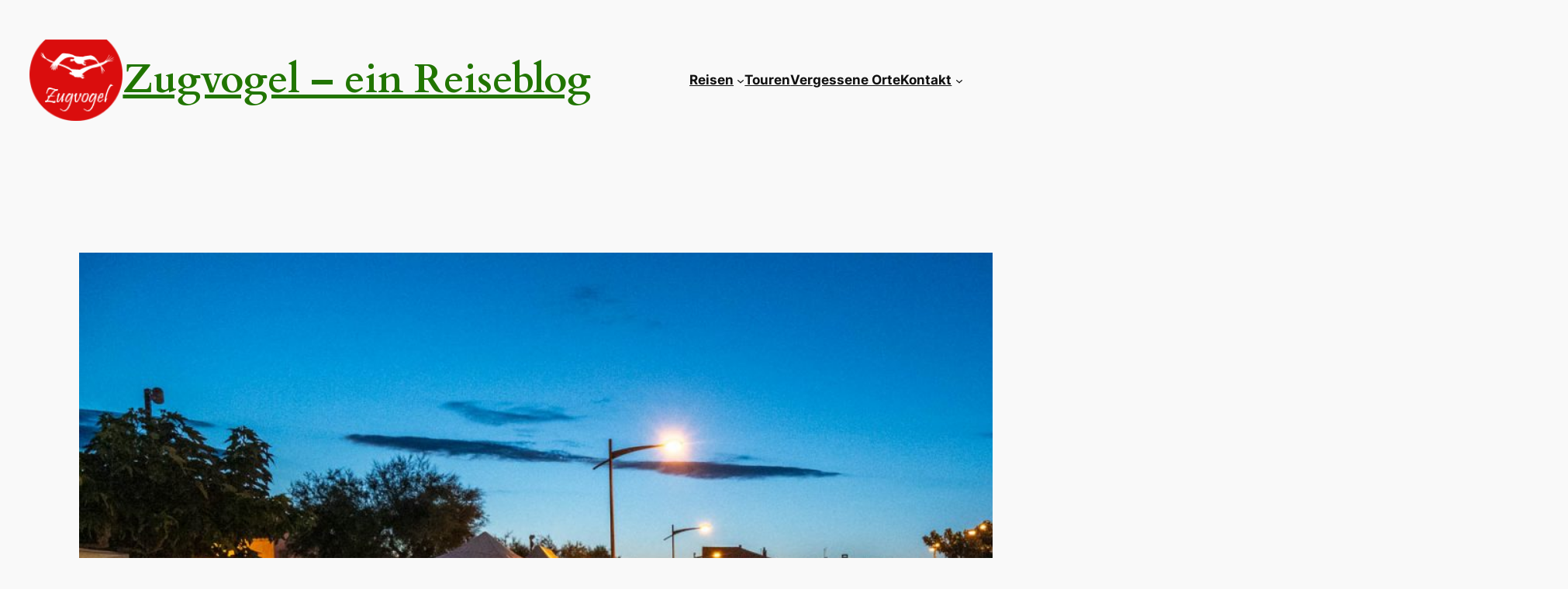

--- FILE ---
content_type: text/html; charset=UTF-8
request_url: https://www.mit-uns-entdecken.de/avignon-camargue-saintes-maries-de-la-mer-corsa-camarguenca/
body_size: 45392
content:
<!DOCTYPE html>
<html lang="de" prefix="og: http://ogp.me/ns# fb: http://ogp.me/ns/fb#">
<head>
	<meta charset="UTF-8" />
	<meta name="viewport" content="width=device-width, initial-scale=1" />
<meta name='robots' content='index, follow, max-image-preview:large, max-snippet:-1, max-video-preview:-1' />
	<style>img:is([sizes="auto" i], [sizes^="auto," i]) { contain-intrinsic-size: 3000px 1500px }</style>
	
	<!-- This site is optimized with the Yoast SEO plugin v26.8 - https://yoast.com/product/yoast-seo-wordpress/ -->
	<meta name="description" content="Fahrt nach Saintes-Maries-de-la-Mer , Avignon, Camargue, Corsa Camarguenca, Stellplatz Weststrand Saintes-Maries-de-la-Mer" />
	<link rel="canonical" href="https://www.mit-uns-entdecken.de/avignon-camargue-saintes-maries-de-la-mer-corsa-camarguenca/" />
	<meta property="og:locale" content="de_DE" />
	<meta property="og:type" content="article" />
	<meta property="og:title" content="Saintes-Maries-de-la-Mer und die Corsa Camarguenca - Zugvogel - ein Reiseblog" />
	<meta property="og:description" content="Fahrt nach Saintes-Maries-de-la-Mer , Avignon, Camargue, Corsa Camarguenca, Stellplatz Weststrand Saintes-Maries-de-la-Mer" />
	<meta property="og:url" content="https://www.mit-uns-entdecken.de/avignon-camargue-saintes-maries-de-la-mer-corsa-camarguenca/" />
	<meta property="og:site_name" content="Zugvogel - ein Reiseblog" />
	<meta property="article:publisher" content="https://www.facebook.com/detlef.klinge" />
	<meta property="article:published_time" content="2022-06-24T23:56:00+00:00" />
	<meta property="article:modified_time" content="2025-04-18T21:00:46+00:00" />
	<meta property="og:image" content="https://www.mit-uns-entdecken.de/wp-content/uploads/2023/12/2022_06_24_0028.jpg" />
	<meta property="og:image:width" content="1920" />
	<meta property="og:image:height" content="746" />
	<meta property="og:image:type" content="image/jpeg" />
	<meta name="author" content="Der Zugvogel" />
	<meta name="twitter:card" content="summary_large_image" />
	<meta name="twitter:creator" content="@MitUnsEntdecken" />
	<meta name="twitter:site" content="@MitUnsEntdecken" />
	<meta name="twitter:label1" content="Verfasst von" />
	<meta name="twitter:data1" content="Der Zugvogel" />
	<meta name="twitter:label2" content="Geschätzte Lesezeit" />
	<meta name="twitter:data2" content="10 Minuten" />
	<!-- / Yoast SEO plugin. -->


<link rel="amphtml" href="https://www.mit-uns-entdecken.de/avignon-camargue-saintes-maries-de-la-mer-corsa-camarguenca/amp/" /><meta name="generator" content="AMP for WP 1.1.11"/><title>Saintes-Maries-de-la-Mer und die Corsa Camarguenca - Zugvogel - ein Reiseblog</title>
<link rel='dns-prefetch' href='//www.mit-uns-entdecken.de' />
<link rel='dns-prefetch' href='//secure.gravatar.com' />
<link rel='dns-prefetch' href='//stats.wp.com' />
<link rel='dns-prefetch' href='//fonts.googleapis.com' />
<link rel='dns-prefetch' href='//unpkg.com' />
<link rel='dns-prefetch' href='//v0.wordpress.com' />
<link rel="alternate" type="application/rss+xml" title="Zugvogel - ein Reiseblog &raquo; Feed" href="https://www.mit-uns-entdecken.de/feed/" />
<link rel="alternate" type="application/rss+xml" title="Zugvogel - ein Reiseblog &raquo; Kommentar-Feed" href="https://www.mit-uns-entdecken.de/comments/feed/" />
<link rel="alternate" type="text/calendar" title="Zugvogel - ein Reiseblog &raquo; iCal Feed" href="https://www.mit-uns-entdecken.de/events/?ical=1" />
<link rel="alternate" type="application/rss+xml" title="Zugvogel - ein Reiseblog &raquo; Kommentar-Feed zu Avignon &#8211; Camargue &#8211; Saintes-Maries-de-la-Mer" href="https://www.mit-uns-entdecken.de/avignon-camargue-saintes-maries-de-la-mer-corsa-camarguenca/feed/" />
<script>
window._wpemojiSettings = {"baseUrl":"https:\/\/s.w.org\/images\/core\/emoji\/15.0.3\/72x72\/","ext":".png","svgUrl":"https:\/\/s.w.org\/images\/core\/emoji\/15.0.3\/svg\/","svgExt":".svg","source":{"concatemoji":"https:\/\/www.mit-uns-entdecken.de\/wp-includes\/js\/wp-emoji-release.min.js?ver=6.7.4"}};
/*! This file is auto-generated */
!function(i,n){var o,s,e;function c(e){try{var t={supportTests:e,timestamp:(new Date).valueOf()};sessionStorage.setItem(o,JSON.stringify(t))}catch(e){}}function p(e,t,n){e.clearRect(0,0,e.canvas.width,e.canvas.height),e.fillText(t,0,0);var t=new Uint32Array(e.getImageData(0,0,e.canvas.width,e.canvas.height).data),r=(e.clearRect(0,0,e.canvas.width,e.canvas.height),e.fillText(n,0,0),new Uint32Array(e.getImageData(0,0,e.canvas.width,e.canvas.height).data));return t.every(function(e,t){return e===r[t]})}function u(e,t,n){switch(t){case"flag":return n(e,"\ud83c\udff3\ufe0f\u200d\u26a7\ufe0f","\ud83c\udff3\ufe0f\u200b\u26a7\ufe0f")?!1:!n(e,"\ud83c\uddfa\ud83c\uddf3","\ud83c\uddfa\u200b\ud83c\uddf3")&&!n(e,"\ud83c\udff4\udb40\udc67\udb40\udc62\udb40\udc65\udb40\udc6e\udb40\udc67\udb40\udc7f","\ud83c\udff4\u200b\udb40\udc67\u200b\udb40\udc62\u200b\udb40\udc65\u200b\udb40\udc6e\u200b\udb40\udc67\u200b\udb40\udc7f");case"emoji":return!n(e,"\ud83d\udc26\u200d\u2b1b","\ud83d\udc26\u200b\u2b1b")}return!1}function f(e,t,n){var r="undefined"!=typeof WorkerGlobalScope&&self instanceof WorkerGlobalScope?new OffscreenCanvas(300,150):i.createElement("canvas"),a=r.getContext("2d",{willReadFrequently:!0}),o=(a.textBaseline="top",a.font="600 32px Arial",{});return e.forEach(function(e){o[e]=t(a,e,n)}),o}function t(e){var t=i.createElement("script");t.src=e,t.defer=!0,i.head.appendChild(t)}"undefined"!=typeof Promise&&(o="wpEmojiSettingsSupports",s=["flag","emoji"],n.supports={everything:!0,everythingExceptFlag:!0},e=new Promise(function(e){i.addEventListener("DOMContentLoaded",e,{once:!0})}),new Promise(function(t){var n=function(){try{var e=JSON.parse(sessionStorage.getItem(o));if("object"==typeof e&&"number"==typeof e.timestamp&&(new Date).valueOf()<e.timestamp+604800&&"object"==typeof e.supportTests)return e.supportTests}catch(e){}return null}();if(!n){if("undefined"!=typeof Worker&&"undefined"!=typeof OffscreenCanvas&&"undefined"!=typeof URL&&URL.createObjectURL&&"undefined"!=typeof Blob)try{var e="postMessage("+f.toString()+"("+[JSON.stringify(s),u.toString(),p.toString()].join(",")+"));",r=new Blob([e],{type:"text/javascript"}),a=new Worker(URL.createObjectURL(r),{name:"wpTestEmojiSupports"});return void(a.onmessage=function(e){c(n=e.data),a.terminate(),t(n)})}catch(e){}c(n=f(s,u,p))}t(n)}).then(function(e){for(var t in e)n.supports[t]=e[t],n.supports.everything=n.supports.everything&&n.supports[t],"flag"!==t&&(n.supports.everythingExceptFlag=n.supports.everythingExceptFlag&&n.supports[t]);n.supports.everythingExceptFlag=n.supports.everythingExceptFlag&&!n.supports.flag,n.DOMReady=!1,n.readyCallback=function(){n.DOMReady=!0}}).then(function(){return e}).then(function(){var e;n.supports.everything||(n.readyCallback(),(e=n.source||{}).concatemoji?t(e.concatemoji):e.wpemoji&&e.twemoji&&(t(e.twemoji),t(e.wpemoji)))}))}((window,document),window._wpemojiSettings);
</script>
<link rel='stylesheet' id='twb-open-sans-css' href='https://fonts.googleapis.com/css?family=Open+Sans%3A300%2C400%2C500%2C600%2C700%2C800&#038;display=swap&#038;ver=6.7.4' media='all' />
<link rel="stylesheet" href="https://www.mit-uns-entdecken.de/wp-content/cache/minify/b87cb.css" media="all" />


<style id='wp-block-site-logo-inline-css'>
.wp-block-site-logo{box-sizing:border-box;line-height:0}.wp-block-site-logo a{display:inline-block;line-height:0}.wp-block-site-logo.is-default-size img{height:auto;width:120px}.wp-block-site-logo img{height:auto;max-width:100%}.wp-block-site-logo a,.wp-block-site-logo img{border-radius:inherit}.wp-block-site-logo.aligncenter{margin-left:auto;margin-right:auto;text-align:center}:root :where(.wp-block-site-logo.is-style-rounded){border-radius:9999px}
</style>
<style id='wp-block-site-title-inline-css'>
.wp-block-site-title{box-sizing:border-box}.wp-block-site-title :where(a){color:inherit;font-family:inherit;font-size:inherit;font-style:inherit;font-weight:inherit;letter-spacing:inherit;line-height:inherit;text-decoration:inherit}
</style>
<style id='wp-block-group-inline-css'>
.wp-block-group{box-sizing:border-box}:where(.wp-block-group.wp-block-group-is-layout-constrained){position:relative}
</style>
<style id='wp-block-navigation-link-inline-css'>
.wp-block-navigation .wp-block-navigation-item__label{overflow-wrap:break-word}.wp-block-navigation .wp-block-navigation-item__description{display:none}.link-ui-tools{border-top:1px solid #f0f0f0;padding:8px}.link-ui-block-inserter{padding-top:8px}.link-ui-block-inserter__back{margin-left:8px;text-transform:uppercase}

				.is-style-arrow-link .wp-block-navigation-item__label:after {
					content: "\2197";
					padding-inline-start: 0.25rem;
					vertical-align: middle;
					text-decoration: none;
					display: inline-block;
				}
</style>
<link rel="stylesheet" href="https://www.mit-uns-entdecken.de/wp-content/cache/minify/0679a.css" media="all" />

<style id='wp-block-post-featured-image-inline-css'>
.wp-block-post-featured-image{margin-left:0;margin-right:0}.wp-block-post-featured-image a{display:block;height:100%}.wp-block-post-featured-image :where(img){box-sizing:border-box;height:auto;max-width:100%;vertical-align:bottom;width:100%}.wp-block-post-featured-image.alignfull img,.wp-block-post-featured-image.alignwide img{width:100%}.wp-block-post-featured-image .wp-block-post-featured-image__overlay.has-background-dim{background-color:#000;inset:0;position:absolute}.wp-block-post-featured-image{position:relative}.wp-block-post-featured-image .wp-block-post-featured-image__overlay.has-background-gradient{background-color:initial}.wp-block-post-featured-image .wp-block-post-featured-image__overlay.has-background-dim-0{opacity:0}.wp-block-post-featured-image .wp-block-post-featured-image__overlay.has-background-dim-10{opacity:.1}.wp-block-post-featured-image .wp-block-post-featured-image__overlay.has-background-dim-20{opacity:.2}.wp-block-post-featured-image .wp-block-post-featured-image__overlay.has-background-dim-30{opacity:.3}.wp-block-post-featured-image .wp-block-post-featured-image__overlay.has-background-dim-40{opacity:.4}.wp-block-post-featured-image .wp-block-post-featured-image__overlay.has-background-dim-50{opacity:.5}.wp-block-post-featured-image .wp-block-post-featured-image__overlay.has-background-dim-60{opacity:.6}.wp-block-post-featured-image .wp-block-post-featured-image__overlay.has-background-dim-70{opacity:.7}.wp-block-post-featured-image .wp-block-post-featured-image__overlay.has-background-dim-80{opacity:.8}.wp-block-post-featured-image .wp-block-post-featured-image__overlay.has-background-dim-90{opacity:.9}.wp-block-post-featured-image .wp-block-post-featured-image__overlay.has-background-dim-100{opacity:1}.wp-block-post-featured-image:where(.alignleft,.alignright){width:100%}
</style>
<style id='wp-block-post-title-inline-css'>
.wp-block-post-title{box-sizing:border-box;word-break:break-word}.wp-block-post-title :where(a){display:inline-block;font-family:inherit;font-size:inherit;font-style:inherit;font-weight:inherit;letter-spacing:inherit;line-height:inherit;text-decoration:inherit}
</style>
<style id='wp-block-post-date-inline-css'>
.wp-block-post-date{box-sizing:border-box}
</style>
<style id='wp-block-paragraph-inline-css'>
.is-small-text{font-size:.875em}.is-regular-text{font-size:1em}.is-large-text{font-size:2.25em}.is-larger-text{font-size:3em}.has-drop-cap:not(:focus):first-letter{float:left;font-size:8.4em;font-style:normal;font-weight:100;line-height:.68;margin:.05em .1em 0 0;text-transform:uppercase}body.rtl .has-drop-cap:not(:focus):first-letter{float:none;margin-left:.1em}p.has-drop-cap.has-background{overflow:hidden}:root :where(p.has-background){padding:1.25em 2.375em}:where(p.has-text-color:not(.has-link-color)) a{color:inherit}p.has-text-align-left[style*="writing-mode:vertical-lr"],p.has-text-align-right[style*="writing-mode:vertical-rl"]{rotate:180deg}
</style>
<style id='wp-block-post-author-name-inline-css'>
.wp-block-post-author-name{box-sizing:border-box}
</style>
<style id='wp-block-post-terms-inline-css'>
.wp-block-post-terms{box-sizing:border-box}.wp-block-post-terms .wp-block-post-terms__separator{white-space:pre-wrap}

				.is-style-pill a,
				.is-style-pill span:not([class], [data-rich-text-placeholder]) {
					display: inline-block;
					background-color: var(--wp--preset--color--base-2);
					padding: 0.375rem 0.875rem;
					border-radius: var(--wp--preset--spacing--20);
				}

				.is-style-pill a:hover {
					background-color: var(--wp--preset--color--contrast-3);
				}
</style>
<style id='wp-block-spacer-inline-css'>
.wp-block-spacer{clear:both}
</style>
<style id='wp-block-heading-inline-css'>
h1.has-background,h2.has-background,h3.has-background,h4.has-background,h5.has-background,h6.has-background{padding:1.25em 2.375em}h1.has-text-align-left[style*=writing-mode]:where([style*=vertical-lr]),h1.has-text-align-right[style*=writing-mode]:where([style*=vertical-rl]),h2.has-text-align-left[style*=writing-mode]:where([style*=vertical-lr]),h2.has-text-align-right[style*=writing-mode]:where([style*=vertical-rl]),h3.has-text-align-left[style*=writing-mode]:where([style*=vertical-lr]),h3.has-text-align-right[style*=writing-mode]:where([style*=vertical-rl]),h4.has-text-align-left[style*=writing-mode]:where([style*=vertical-lr]),h4.has-text-align-right[style*=writing-mode]:where([style*=vertical-rl]),h5.has-text-align-left[style*=writing-mode]:where([style*=vertical-lr]),h5.has-text-align-right[style*=writing-mode]:where([style*=vertical-rl]),h6.has-text-align-left[style*=writing-mode]:where([style*=vertical-lr]),h6.has-text-align-right[style*=writing-mode]:where([style*=vertical-rl]){rotate:180deg}

				.is-style-asterisk:before {
					content: '';
					width: 1.5rem;
					height: 3rem;
					background: var(--wp--preset--color--contrast-2, currentColor);
					clip-path: path('M11.93.684v8.039l5.633-5.633 1.216 1.23-5.66 5.66h8.04v1.737H13.2l5.701 5.701-1.23 1.23-5.742-5.742V21h-1.737v-8.094l-5.77 5.77-1.23-1.217 5.743-5.742H.842V9.98h8.162l-5.701-5.7 1.23-1.231 5.66 5.66V.684h1.737Z');
					display: block;
				}

				/* Hide the asterisk if the heading has no content, to avoid using empty headings to display the asterisk only, which is an A11Y issue */
				.is-style-asterisk:empty:before {
					content: none;
				}

				.is-style-asterisk:-moz-only-whitespace:before {
					content: none;
				}

				.is-style-asterisk.has-text-align-center:before {
					margin: 0 auto;
				}

				.is-style-asterisk.has-text-align-right:before {
					margin-left: auto;
				}

				.rtl .is-style-asterisk.has-text-align-left:before {
					margin-right: auto;
				}
</style>
<link rel="stylesheet" href="https://www.mit-uns-entdecken.de/wp-content/cache/minify/f22b4.css" media="all" />



<style id='wp-block-file-inline-css'>
.wp-block-file{box-sizing:border-box}.wp-block-file:not(.wp-element-button){font-size:.8em}.wp-block-file.aligncenter{text-align:center}.wp-block-file.alignright{text-align:right}.wp-block-file *+.wp-block-file__button{margin-left:.75em}:where(.wp-block-file){margin-bottom:1.5em}.wp-block-file__embed{margin-bottom:1em}:where(.wp-block-file__button){border-radius:2em;display:inline-block;padding:.5em 1em}:where(.wp-block-file__button):is(a):active,:where(.wp-block-file__button):is(a):focus,:where(.wp-block-file__button):is(a):hover,:where(.wp-block-file__button):is(a):visited{box-shadow:none;color:#fff;opacity:.85;text-decoration:none}
</style>
<link rel="stylesheet" href="https://www.mit-uns-entdecken.de/wp-content/cache/minify/34e66.css" media="all" />

<link rel='stylesheet' id='leaflet_stylesheet-css' href='https://unpkg.com/leaflet@1.9.4/dist/leaflet.css' media='' />
<link rel="stylesheet" href="https://www.mit-uns-entdecken.de/wp-content/cache/minify/5db57.css" media="all" />





<style id='wp-block-post-content-inline-css'>
.wp-block-post-content{display:flow-root}
</style>
<style id='wp-block-separator-inline-css'>
@charset "UTF-8";.wp-block-separator{border:none;border-top:2px solid}:root :where(.wp-block-separator.is-style-dots){height:auto;line-height:1;text-align:center}:root :where(.wp-block-separator.is-style-dots):before{color:currentColor;content:"···";font-family:serif;font-size:1.5em;letter-spacing:2em;padding-left:2em}.wp-block-separator.is-style-dots{background:none!important;border:none!important}
</style>
<style id='wp-block-comments-inline-css'>
.wp-block-post-comments{box-sizing:border-box}.wp-block-post-comments .alignleft{float:left}.wp-block-post-comments .alignright{float:right}.wp-block-post-comments .navigation:after{clear:both;content:"";display:table}.wp-block-post-comments .commentlist{clear:both;list-style:none;margin:0;padding:0}.wp-block-post-comments .commentlist .comment{min-height:2.25em;padding-left:3.25em}.wp-block-post-comments .commentlist .comment p{font-size:1em;line-height:1.8;margin:1em 0}.wp-block-post-comments .commentlist .children{list-style:none;margin:0;padding:0}.wp-block-post-comments .comment-author{line-height:1.5}.wp-block-post-comments .comment-author .avatar{border-radius:1.5em;display:block;float:left;height:2.5em;margin-right:.75em;margin-top:.5em;width:2.5em}.wp-block-post-comments .comment-author cite{font-style:normal}.wp-block-post-comments .comment-meta{font-size:.875em;line-height:1.5}.wp-block-post-comments .comment-meta b{font-weight:400}.wp-block-post-comments .comment-meta .comment-awaiting-moderation{display:block;margin-bottom:1em;margin-top:1em}.wp-block-post-comments .comment-body .commentmetadata{font-size:.875em}.wp-block-post-comments .comment-form-author label,.wp-block-post-comments .comment-form-comment label,.wp-block-post-comments .comment-form-email label,.wp-block-post-comments .comment-form-url label{display:block;margin-bottom:.25em}.wp-block-post-comments .comment-form input:not([type=submit]):not([type=checkbox]),.wp-block-post-comments .comment-form textarea{box-sizing:border-box;display:block;width:100%}.wp-block-post-comments .comment-form-cookies-consent{display:flex;gap:.25em}.wp-block-post-comments .comment-form-cookies-consent #wp-comment-cookies-consent{margin-top:.35em}.wp-block-post-comments .comment-reply-title{margin-bottom:0}.wp-block-post-comments .comment-reply-title :where(small){font-size:var(--wp--preset--font-size--medium,smaller);margin-left:.5em}.wp-block-post-comments .reply{font-size:.875em;margin-bottom:1.4em}.wp-block-post-comments input:not([type=submit]),.wp-block-post-comments textarea{border:1px solid #949494;font-family:inherit;font-size:1em}.wp-block-post-comments input:not([type=submit]):not([type=checkbox]),.wp-block-post-comments textarea{padding:calc(.667em + 2px)}:where(.wp-block-post-comments input[type=submit]){border:none}
</style>
<style id='wp-block-post-navigation-link-inline-css'>
.wp-block-post-navigation-link .wp-block-post-navigation-link__arrow-previous{display:inline-block;margin-right:1ch}.wp-block-post-navigation-link .wp-block-post-navigation-link__arrow-previous:not(.is-arrow-chevron){transform:scaleX(1)}.wp-block-post-navigation-link .wp-block-post-navigation-link__arrow-next{display:inline-block;margin-left:1ch}.wp-block-post-navigation-link .wp-block-post-navigation-link__arrow-next:not(.is-arrow-chevron){transform:scaleX(1)}.wp-block-post-navigation-link.has-text-align-left[style*="writing-mode: vertical-lr"],.wp-block-post-navigation-link.has-text-align-right[style*="writing-mode: vertical-rl"]{rotate:180deg}
</style>
<style id='wp-block-site-tagline-inline-css'>
.wp-block-site-tagline{box-sizing:border-box}
</style>
<style id='wp-block-columns-inline-css'>
.wp-block-columns{align-items:normal!important;box-sizing:border-box;display:flex;flex-wrap:wrap!important}@media (min-width:782px){.wp-block-columns{flex-wrap:nowrap!important}}.wp-block-columns.are-vertically-aligned-top{align-items:flex-start}.wp-block-columns.are-vertically-aligned-center{align-items:center}.wp-block-columns.are-vertically-aligned-bottom{align-items:flex-end}@media (max-width:781px){.wp-block-columns:not(.is-not-stacked-on-mobile)>.wp-block-column{flex-basis:100%!important}}@media (min-width:782px){.wp-block-columns:not(.is-not-stacked-on-mobile)>.wp-block-column{flex-basis:0;flex-grow:1}.wp-block-columns:not(.is-not-stacked-on-mobile)>.wp-block-column[style*=flex-basis]{flex-grow:0}}.wp-block-columns.is-not-stacked-on-mobile{flex-wrap:nowrap!important}.wp-block-columns.is-not-stacked-on-mobile>.wp-block-column{flex-basis:0;flex-grow:1}.wp-block-columns.is-not-stacked-on-mobile>.wp-block-column[style*=flex-basis]{flex-grow:0}:where(.wp-block-columns){margin-bottom:1.75em}:where(.wp-block-columns.has-background){padding:1.25em 2.375em}.wp-block-column{flex-grow:1;min-width:0;overflow-wrap:break-word;word-break:break-word}.wp-block-column.is-vertically-aligned-top{align-self:flex-start}.wp-block-column.is-vertically-aligned-center{align-self:center}.wp-block-column.is-vertically-aligned-bottom{align-self:flex-end}.wp-block-column.is-vertically-aligned-stretch{align-self:stretch}.wp-block-column.is-vertically-aligned-bottom,.wp-block-column.is-vertically-aligned-center,.wp-block-column.is-vertically-aligned-top{width:100%}
</style>
<style id='wp-emoji-styles-inline-css'>

	img.wp-smiley, img.emoji {
		display: inline !important;
		border: none !important;
		box-shadow: none !important;
		height: 1em !important;
		width: 1em !important;
		margin: 0 0.07em !important;
		vertical-align: -0.1em !important;
		background: none !important;
		padding: 0 !important;
	}
</style>
<style id='wp-block-library-inline-css'>
:root{--wp-admin-theme-color:#007cba;--wp-admin-theme-color--rgb:0,124,186;--wp-admin-theme-color-darker-10:#006ba1;--wp-admin-theme-color-darker-10--rgb:0,107,161;--wp-admin-theme-color-darker-20:#005a87;--wp-admin-theme-color-darker-20--rgb:0,90,135;--wp-admin-border-width-focus:2px;--wp-block-synced-color:#7a00df;--wp-block-synced-color--rgb:122,0,223;--wp-bound-block-color:var(--wp-block-synced-color)}@media (min-resolution:192dpi){:root{--wp-admin-border-width-focus:1.5px}}.wp-element-button{cursor:pointer}:root{--wp--preset--font-size--normal:16px;--wp--preset--font-size--huge:42px}:root .has-very-light-gray-background-color{background-color:#eee}:root .has-very-dark-gray-background-color{background-color:#313131}:root .has-very-light-gray-color{color:#eee}:root .has-very-dark-gray-color{color:#313131}:root .has-vivid-green-cyan-to-vivid-cyan-blue-gradient-background{background:linear-gradient(135deg,#00d084,#0693e3)}:root .has-purple-crush-gradient-background{background:linear-gradient(135deg,#34e2e4,#4721fb 50%,#ab1dfe)}:root .has-hazy-dawn-gradient-background{background:linear-gradient(135deg,#faaca8,#dad0ec)}:root .has-subdued-olive-gradient-background{background:linear-gradient(135deg,#fafae1,#67a671)}:root .has-atomic-cream-gradient-background{background:linear-gradient(135deg,#fdd79a,#004a59)}:root .has-nightshade-gradient-background{background:linear-gradient(135deg,#330968,#31cdcf)}:root .has-midnight-gradient-background{background:linear-gradient(135deg,#020381,#2874fc)}.has-regular-font-size{font-size:1em}.has-larger-font-size{font-size:2.625em}.has-normal-font-size{font-size:var(--wp--preset--font-size--normal)}.has-huge-font-size{font-size:var(--wp--preset--font-size--huge)}.has-text-align-center{text-align:center}.has-text-align-left{text-align:left}.has-text-align-right{text-align:right}#end-resizable-editor-section{display:none}.aligncenter{clear:both}.items-justified-left{justify-content:flex-start}.items-justified-center{justify-content:center}.items-justified-right{justify-content:flex-end}.items-justified-space-between{justify-content:space-between}.screen-reader-text{border:0;clip:rect(1px,1px,1px,1px);clip-path:inset(50%);height:1px;margin:-1px;overflow:hidden;padding:0;position:absolute;width:1px;word-wrap:normal!important}.screen-reader-text:focus{background-color:#ddd;clip:auto!important;clip-path:none;color:#444;display:block;font-size:1em;height:auto;left:5px;line-height:normal;padding:15px 23px 14px;text-decoration:none;top:5px;width:auto;z-index:100000}html :where(.has-border-color){border-style:solid}html :where([style*=border-top-color]){border-top-style:solid}html :where([style*=border-right-color]){border-right-style:solid}html :where([style*=border-bottom-color]){border-bottom-style:solid}html :where([style*=border-left-color]){border-left-style:solid}html :where([style*=border-width]){border-style:solid}html :where([style*=border-top-width]){border-top-style:solid}html :where([style*=border-right-width]){border-right-style:solid}html :where([style*=border-bottom-width]){border-bottom-style:solid}html :where([style*=border-left-width]){border-left-style:solid}html :where(img[class*=wp-image-]){height:auto;max-width:100%}:where(figure){margin:0 0 1em}html :where(.is-position-sticky){--wp-admin--admin-bar--position-offset:var(--wp-admin--admin-bar--height,0px)}@media screen and (max-width:600px){html :where(.is-position-sticky){--wp-admin--admin-bar--position-offset:0px}}
</style>
<style id='global-styles-inline-css'>
:root{--wp--preset--aspect-ratio--square: 1;--wp--preset--aspect-ratio--4-3: 4/3;--wp--preset--aspect-ratio--3-4: 3/4;--wp--preset--aspect-ratio--3-2: 3/2;--wp--preset--aspect-ratio--2-3: 2/3;--wp--preset--aspect-ratio--16-9: 16/9;--wp--preset--aspect-ratio--9-16: 9/16;--wp--preset--color--black: #000000;--wp--preset--color--cyan-bluish-gray: #abb8c3;--wp--preset--color--white: #ffffff;--wp--preset--color--pale-pink: #f78da7;--wp--preset--color--vivid-red: #cf2e2e;--wp--preset--color--luminous-vivid-orange: #ff6900;--wp--preset--color--luminous-vivid-amber: #fcb900;--wp--preset--color--light-green-cyan: #7bdcb5;--wp--preset--color--vivid-green-cyan: #00d084;--wp--preset--color--pale-cyan-blue: #8ed1fc;--wp--preset--color--vivid-cyan-blue: #0693e3;--wp--preset--color--vivid-purple: #9b51e0;--wp--preset--color--base: #f9f9f9;--wp--preset--color--base-2: #ffffff;--wp--preset--color--contrast: #111111;--wp--preset--color--contrast-2: #636363;--wp--preset--color--contrast-3: #A4A4A4;--wp--preset--color--accent: #cfcabe;--wp--preset--color--accent-2: #c2a990;--wp--preset--color--accent-3: #d8613c;--wp--preset--color--accent-4: #b1c5a4;--wp--preset--color--accent-5: #b5bdbc;--wp--preset--gradient--vivid-cyan-blue-to-vivid-purple: linear-gradient(135deg,rgba(6,147,227,1) 0%,rgb(155,81,224) 100%);--wp--preset--gradient--light-green-cyan-to-vivid-green-cyan: linear-gradient(135deg,rgb(122,220,180) 0%,rgb(0,208,130) 100%);--wp--preset--gradient--luminous-vivid-amber-to-luminous-vivid-orange: linear-gradient(135deg,rgba(252,185,0,1) 0%,rgba(255,105,0,1) 100%);--wp--preset--gradient--luminous-vivid-orange-to-vivid-red: linear-gradient(135deg,rgba(255,105,0,1) 0%,rgb(207,46,46) 100%);--wp--preset--gradient--very-light-gray-to-cyan-bluish-gray: linear-gradient(135deg,rgb(238,238,238) 0%,rgb(169,184,195) 100%);--wp--preset--gradient--cool-to-warm-spectrum: linear-gradient(135deg,rgb(74,234,220) 0%,rgb(151,120,209) 20%,rgb(207,42,186) 40%,rgb(238,44,130) 60%,rgb(251,105,98) 80%,rgb(254,248,76) 100%);--wp--preset--gradient--blush-light-purple: linear-gradient(135deg,rgb(255,206,236) 0%,rgb(152,150,240) 100%);--wp--preset--gradient--blush-bordeaux: linear-gradient(135deg,rgb(254,205,165) 0%,rgb(254,45,45) 50%,rgb(107,0,62) 100%);--wp--preset--gradient--luminous-dusk: linear-gradient(135deg,rgb(255,203,112) 0%,rgb(199,81,192) 50%,rgb(65,88,208) 100%);--wp--preset--gradient--pale-ocean: linear-gradient(135deg,rgb(255,245,203) 0%,rgb(182,227,212) 50%,rgb(51,167,181) 100%);--wp--preset--gradient--electric-grass: linear-gradient(135deg,rgb(202,248,128) 0%,rgb(113,206,126) 100%);--wp--preset--gradient--midnight: linear-gradient(135deg,rgb(2,3,129) 0%,rgb(40,116,252) 100%);--wp--preset--gradient--gradient-1: linear-gradient(to bottom, #cfcabe 0%, #F9F9F9 100%);--wp--preset--gradient--gradient-2: linear-gradient(to bottom, #C2A990 0%, #F9F9F9 100%);--wp--preset--gradient--gradient-3: linear-gradient(to bottom, #D8613C 0%, #F9F9F9 100%);--wp--preset--gradient--gradient-4: linear-gradient(to bottom, #B1C5A4 0%, #F9F9F9 100%);--wp--preset--gradient--gradient-5: linear-gradient(to bottom, #B5BDBC 0%, #F9F9F9 100%);--wp--preset--gradient--gradient-6: linear-gradient(to bottom, #A4A4A4 0%, #F9F9F9 100%);--wp--preset--gradient--gradient-7: linear-gradient(to bottom, #cfcabe 50%, #F9F9F9 50%);--wp--preset--gradient--gradient-8: linear-gradient(to bottom, #C2A990 50%, #F9F9F9 50%);--wp--preset--gradient--gradient-9: linear-gradient(to bottom, #D8613C 50%, #F9F9F9 50%);--wp--preset--gradient--gradient-10: linear-gradient(to bottom, #B1C5A4 50%, #F9F9F9 50%);--wp--preset--gradient--gradient-11: linear-gradient(to bottom, #B5BDBC 50%, #F9F9F9 50%);--wp--preset--gradient--gradient-12: linear-gradient(to bottom, #A4A4A4 50%, #F9F9F9 50%);--wp--preset--font-size--small: 0.9rem;--wp--preset--font-size--medium: 1.05rem;--wp--preset--font-size--large: clamp(1.39rem, 1.39rem + ((1vw - 0.2rem) * 0.767), 1.85rem);--wp--preset--font-size--x-large: clamp(1.85rem, 1.85rem + ((1vw - 0.2rem) * 1.083), 2.5rem);--wp--preset--font-size--xx-large: clamp(2.5rem, 2.5rem + ((1vw - 0.2rem) * 1.283), 3.27rem);--wp--preset--font-family--body: "Inter", sans-serif;--wp--preset--font-family--heading: Cardo;--wp--preset--font-family--system-sans-serif: -apple-system, BlinkMacSystemFont, avenir next, avenir, segoe ui, helvetica neue, helvetica, Cantarell, Ubuntu, roboto, noto, arial, sans-serif;--wp--preset--font-family--system-serif: Iowan Old Style, Apple Garamond, Baskerville, Times New Roman, Droid Serif, Times, Source Serif Pro, serif, Apple Color Emoji, Segoe UI Emoji, Segoe UI Symbol;--wp--preset--spacing--20: min(1.5rem, 2vw);--wp--preset--spacing--30: min(2.5rem, 3vw);--wp--preset--spacing--40: min(4rem, 5vw);--wp--preset--spacing--50: min(6.5rem, 8vw);--wp--preset--spacing--60: min(10.5rem, 13vw);--wp--preset--spacing--70: 3.38rem;--wp--preset--spacing--80: 5.06rem;--wp--preset--spacing--10: 1rem;--wp--preset--shadow--natural: 6px 6px 9px rgba(0, 0, 0, 0.2);--wp--preset--shadow--deep: 12px 12px 50px rgba(0, 0, 0, 0.4);--wp--preset--shadow--sharp: 6px 6px 0px rgba(0, 0, 0, 0.2);--wp--preset--shadow--outlined: 6px 6px 0px -3px rgba(255, 255, 255, 1), 6px 6px rgba(0, 0, 0, 1);--wp--preset--shadow--crisp: 6px 6px 0px rgba(0, 0, 0, 1);}:root { --wp--style--global--content-size: 620px;--wp--style--global--wide-size: 1280px; }:where(body) { margin: 0; }.wp-site-blocks { padding-top: var(--wp--style--root--padding-top); padding-bottom: var(--wp--style--root--padding-bottom); }.has-global-padding { padding-right: var(--wp--style--root--padding-right); padding-left: var(--wp--style--root--padding-left); }.has-global-padding > .alignfull { margin-right: calc(var(--wp--style--root--padding-right) * -1); margin-left: calc(var(--wp--style--root--padding-left) * -1); }.has-global-padding :where(:not(.alignfull.is-layout-flow) > .has-global-padding:not(.wp-block-block, .alignfull)) { padding-right: 0; padding-left: 0; }.has-global-padding :where(:not(.alignfull.is-layout-flow) > .has-global-padding:not(.wp-block-block, .alignfull)) > .alignfull { margin-left: 0; margin-right: 0; }.wp-site-blocks > .alignleft { float: left; margin-right: 2em; }.wp-site-blocks > .alignright { float: right; margin-left: 2em; }.wp-site-blocks > .aligncenter { justify-content: center; margin-left: auto; margin-right: auto; }:where(.wp-site-blocks) > * { margin-block-start: 1.2rem; margin-block-end: 0; }:where(.wp-site-blocks) > :first-child { margin-block-start: 0; }:where(.wp-site-blocks) > :last-child { margin-block-end: 0; }:root { --wp--style--block-gap: 1.2rem; }:root :where(.is-layout-flow) > :first-child{margin-block-start: 0;}:root :where(.is-layout-flow) > :last-child{margin-block-end: 0;}:root :where(.is-layout-flow) > *{margin-block-start: 1.2rem;margin-block-end: 0;}:root :where(.is-layout-constrained) > :first-child{margin-block-start: 0;}:root :where(.is-layout-constrained) > :last-child{margin-block-end: 0;}:root :where(.is-layout-constrained) > *{margin-block-start: 1.2rem;margin-block-end: 0;}:root :where(.is-layout-flex){gap: 1.2rem;}:root :where(.is-layout-grid){gap: 1.2rem;}.is-layout-flow > .alignleft{float: left;margin-inline-start: 0;margin-inline-end: 2em;}.is-layout-flow > .alignright{float: right;margin-inline-start: 2em;margin-inline-end: 0;}.is-layout-flow > .aligncenter{margin-left: auto !important;margin-right: auto !important;}.is-layout-constrained > .alignleft{float: left;margin-inline-start: 0;margin-inline-end: 2em;}.is-layout-constrained > .alignright{float: right;margin-inline-start: 2em;margin-inline-end: 0;}.is-layout-constrained > .aligncenter{margin-left: auto !important;margin-right: auto !important;}.is-layout-constrained > :where(:not(.alignleft):not(.alignright):not(.alignfull)){max-width: var(--wp--style--global--content-size);margin-left: auto !important;margin-right: auto !important;}.is-layout-constrained > .alignwide{max-width: var(--wp--style--global--wide-size);}body .is-layout-flex{display: flex;}.is-layout-flex{flex-wrap: wrap;align-items: center;}.is-layout-flex > :is(*, div){margin: 0;}body .is-layout-grid{display: grid;}.is-layout-grid > :is(*, div){margin: 0;}body{background-color: var(--wp--preset--color--base);color: var(--wp--preset--color--contrast);font-family: var(--wp--preset--font-family--body);font-size: var(--wp--preset--font-size--medium);font-style: normal;font-weight: 400;line-height: 1.55;--wp--style--root--padding-top: 0px;--wp--style--root--padding-right: var(--wp--preset--spacing--50);--wp--style--root--padding-bottom: 0px;--wp--style--root--padding-left: var(--wp--preset--spacing--50);}a:where(:not(.wp-element-button)){color: var(--wp--preset--color--contrast);text-decoration: underline;}:root :where(a:where(:not(.wp-element-button)):hover){text-decoration: none;}h1, h2, h3, h4, h5, h6{color: var(--wp--preset--color--contrast);font-family: var(--wp--preset--font-family--heading);font-weight: 400;line-height: 1.2;}h1{font-size: var(--wp--preset--font-size--xx-large);line-height: 1.15;}h2{font-size: var(--wp--preset--font-size--x-large);}h3{font-size: var(--wp--preset--font-size--large);}h4{font-size: clamp(1.1rem, 1.1rem + ((1vw - 0.2rem) * 0.767), 1.5rem);}h5{font-size: var(--wp--preset--font-size--medium);}h6{font-size: var(--wp--preset--font-size--small);}:root :where(.wp-element-button, .wp-block-button__link){background-color: var(--wp--preset--color--contrast);border-radius: .33rem;border-color: var(--wp--preset--color--contrast);border-width: 0;color: var(--wp--preset--color--base);font-family: inherit;font-size: var(--wp--preset--font-size--small);font-style: normal;font-weight: 500;line-height: inherit;padding-top: 0.6rem;padding-right: 1rem;padding-bottom: 0.6rem;padding-left: 1rem;text-decoration: none;}:root :where(.wp-element-button:hover, .wp-block-button__link:hover){background-color: var(--wp--preset--color--contrast-2);border-color: var(--wp--preset--color--contrast-2);color: var(--wp--preset--color--base);}:root :where(.wp-element-button:focus, .wp-block-button__link:focus){background-color: var(--wp--preset--color--contrast-2);border-color: var(--wp--preset--color--contrast-2);color: var(--wp--preset--color--base);outline-color: var(--wp--preset--color--contrast);outline-offset: 2px;}:root :where(.wp-element-button:active, .wp-block-button__link:active){background-color: var(--wp--preset--color--contrast);color: var(--wp--preset--color--base);}:root :where(.wp-element-caption, .wp-block-audio figcaption, .wp-block-embed figcaption, .wp-block-gallery figcaption, .wp-block-image figcaption, .wp-block-table figcaption, .wp-block-video figcaption){color: var(--wp--preset--color--contrast-2);font-family: var(--wp--preset--font-family--body);font-size: 0.8rem;}.has-black-color{color: var(--wp--preset--color--black) !important;}.has-cyan-bluish-gray-color{color: var(--wp--preset--color--cyan-bluish-gray) !important;}.has-white-color{color: var(--wp--preset--color--white) !important;}.has-pale-pink-color{color: var(--wp--preset--color--pale-pink) !important;}.has-vivid-red-color{color: var(--wp--preset--color--vivid-red) !important;}.has-luminous-vivid-orange-color{color: var(--wp--preset--color--luminous-vivid-orange) !important;}.has-luminous-vivid-amber-color{color: var(--wp--preset--color--luminous-vivid-amber) !important;}.has-light-green-cyan-color{color: var(--wp--preset--color--light-green-cyan) !important;}.has-vivid-green-cyan-color{color: var(--wp--preset--color--vivid-green-cyan) !important;}.has-pale-cyan-blue-color{color: var(--wp--preset--color--pale-cyan-blue) !important;}.has-vivid-cyan-blue-color{color: var(--wp--preset--color--vivid-cyan-blue) !important;}.has-vivid-purple-color{color: var(--wp--preset--color--vivid-purple) !important;}.has-base-color{color: var(--wp--preset--color--base) !important;}.has-base-2-color{color: var(--wp--preset--color--base-2) !important;}.has-contrast-color{color: var(--wp--preset--color--contrast) !important;}.has-contrast-2-color{color: var(--wp--preset--color--contrast-2) !important;}.has-contrast-3-color{color: var(--wp--preset--color--contrast-3) !important;}.has-accent-color{color: var(--wp--preset--color--accent) !important;}.has-accent-2-color{color: var(--wp--preset--color--accent-2) !important;}.has-accent-3-color{color: var(--wp--preset--color--accent-3) !important;}.has-accent-4-color{color: var(--wp--preset--color--accent-4) !important;}.has-accent-5-color{color: var(--wp--preset--color--accent-5) !important;}.has-black-background-color{background-color: var(--wp--preset--color--black) !important;}.has-cyan-bluish-gray-background-color{background-color: var(--wp--preset--color--cyan-bluish-gray) !important;}.has-white-background-color{background-color: var(--wp--preset--color--white) !important;}.has-pale-pink-background-color{background-color: var(--wp--preset--color--pale-pink) !important;}.has-vivid-red-background-color{background-color: var(--wp--preset--color--vivid-red) !important;}.has-luminous-vivid-orange-background-color{background-color: var(--wp--preset--color--luminous-vivid-orange) !important;}.has-luminous-vivid-amber-background-color{background-color: var(--wp--preset--color--luminous-vivid-amber) !important;}.has-light-green-cyan-background-color{background-color: var(--wp--preset--color--light-green-cyan) !important;}.has-vivid-green-cyan-background-color{background-color: var(--wp--preset--color--vivid-green-cyan) !important;}.has-pale-cyan-blue-background-color{background-color: var(--wp--preset--color--pale-cyan-blue) !important;}.has-vivid-cyan-blue-background-color{background-color: var(--wp--preset--color--vivid-cyan-blue) !important;}.has-vivid-purple-background-color{background-color: var(--wp--preset--color--vivid-purple) !important;}.has-base-background-color{background-color: var(--wp--preset--color--base) !important;}.has-base-2-background-color{background-color: var(--wp--preset--color--base-2) !important;}.has-contrast-background-color{background-color: var(--wp--preset--color--contrast) !important;}.has-contrast-2-background-color{background-color: var(--wp--preset--color--contrast-2) !important;}.has-contrast-3-background-color{background-color: var(--wp--preset--color--contrast-3) !important;}.has-accent-background-color{background-color: var(--wp--preset--color--accent) !important;}.has-accent-2-background-color{background-color: var(--wp--preset--color--accent-2) !important;}.has-accent-3-background-color{background-color: var(--wp--preset--color--accent-3) !important;}.has-accent-4-background-color{background-color: var(--wp--preset--color--accent-4) !important;}.has-accent-5-background-color{background-color: var(--wp--preset--color--accent-5) !important;}.has-black-border-color{border-color: var(--wp--preset--color--black) !important;}.has-cyan-bluish-gray-border-color{border-color: var(--wp--preset--color--cyan-bluish-gray) !important;}.has-white-border-color{border-color: var(--wp--preset--color--white) !important;}.has-pale-pink-border-color{border-color: var(--wp--preset--color--pale-pink) !important;}.has-vivid-red-border-color{border-color: var(--wp--preset--color--vivid-red) !important;}.has-luminous-vivid-orange-border-color{border-color: var(--wp--preset--color--luminous-vivid-orange) !important;}.has-luminous-vivid-amber-border-color{border-color: var(--wp--preset--color--luminous-vivid-amber) !important;}.has-light-green-cyan-border-color{border-color: var(--wp--preset--color--light-green-cyan) !important;}.has-vivid-green-cyan-border-color{border-color: var(--wp--preset--color--vivid-green-cyan) !important;}.has-pale-cyan-blue-border-color{border-color: var(--wp--preset--color--pale-cyan-blue) !important;}.has-vivid-cyan-blue-border-color{border-color: var(--wp--preset--color--vivid-cyan-blue) !important;}.has-vivid-purple-border-color{border-color: var(--wp--preset--color--vivid-purple) !important;}.has-base-border-color{border-color: var(--wp--preset--color--base) !important;}.has-base-2-border-color{border-color: var(--wp--preset--color--base-2) !important;}.has-contrast-border-color{border-color: var(--wp--preset--color--contrast) !important;}.has-contrast-2-border-color{border-color: var(--wp--preset--color--contrast-2) !important;}.has-contrast-3-border-color{border-color: var(--wp--preset--color--contrast-3) !important;}.has-accent-border-color{border-color: var(--wp--preset--color--accent) !important;}.has-accent-2-border-color{border-color: var(--wp--preset--color--accent-2) !important;}.has-accent-3-border-color{border-color: var(--wp--preset--color--accent-3) !important;}.has-accent-4-border-color{border-color: var(--wp--preset--color--accent-4) !important;}.has-accent-5-border-color{border-color: var(--wp--preset--color--accent-5) !important;}.has-vivid-cyan-blue-to-vivid-purple-gradient-background{background: var(--wp--preset--gradient--vivid-cyan-blue-to-vivid-purple) !important;}.has-light-green-cyan-to-vivid-green-cyan-gradient-background{background: var(--wp--preset--gradient--light-green-cyan-to-vivid-green-cyan) !important;}.has-luminous-vivid-amber-to-luminous-vivid-orange-gradient-background{background: var(--wp--preset--gradient--luminous-vivid-amber-to-luminous-vivid-orange) !important;}.has-luminous-vivid-orange-to-vivid-red-gradient-background{background: var(--wp--preset--gradient--luminous-vivid-orange-to-vivid-red) !important;}.has-very-light-gray-to-cyan-bluish-gray-gradient-background{background: var(--wp--preset--gradient--very-light-gray-to-cyan-bluish-gray) !important;}.has-cool-to-warm-spectrum-gradient-background{background: var(--wp--preset--gradient--cool-to-warm-spectrum) !important;}.has-blush-light-purple-gradient-background{background: var(--wp--preset--gradient--blush-light-purple) !important;}.has-blush-bordeaux-gradient-background{background: var(--wp--preset--gradient--blush-bordeaux) !important;}.has-luminous-dusk-gradient-background{background: var(--wp--preset--gradient--luminous-dusk) !important;}.has-pale-ocean-gradient-background{background: var(--wp--preset--gradient--pale-ocean) !important;}.has-electric-grass-gradient-background{background: var(--wp--preset--gradient--electric-grass) !important;}.has-midnight-gradient-background{background: var(--wp--preset--gradient--midnight) !important;}.has-gradient-1-gradient-background{background: var(--wp--preset--gradient--gradient-1) !important;}.has-gradient-2-gradient-background{background: var(--wp--preset--gradient--gradient-2) !important;}.has-gradient-3-gradient-background{background: var(--wp--preset--gradient--gradient-3) !important;}.has-gradient-4-gradient-background{background: var(--wp--preset--gradient--gradient-4) !important;}.has-gradient-5-gradient-background{background: var(--wp--preset--gradient--gradient-5) !important;}.has-gradient-6-gradient-background{background: var(--wp--preset--gradient--gradient-6) !important;}.has-gradient-7-gradient-background{background: var(--wp--preset--gradient--gradient-7) !important;}.has-gradient-8-gradient-background{background: var(--wp--preset--gradient--gradient-8) !important;}.has-gradient-9-gradient-background{background: var(--wp--preset--gradient--gradient-9) !important;}.has-gradient-10-gradient-background{background: var(--wp--preset--gradient--gradient-10) !important;}.has-gradient-11-gradient-background{background: var(--wp--preset--gradient--gradient-11) !important;}.has-gradient-12-gradient-background{background: var(--wp--preset--gradient--gradient-12) !important;}.has-small-font-size{font-size: var(--wp--preset--font-size--small) !important;}.has-medium-font-size{font-size: var(--wp--preset--font-size--medium) !important;}.has-large-font-size{font-size: var(--wp--preset--font-size--large) !important;}.has-x-large-font-size{font-size: var(--wp--preset--font-size--x-large) !important;}.has-xx-large-font-size{font-size: var(--wp--preset--font-size--xx-large) !important;}.has-body-font-family{font-family: var(--wp--preset--font-family--body) !important;}.has-heading-font-family{font-family: var(--wp--preset--font-family--heading) !important;}.has-system-sans-serif-font-family{font-family: var(--wp--preset--font-family--system-sans-serif) !important;}.has-system-serif-font-family{font-family: var(--wp--preset--font-family--system-serif) !important;}:where(.wp-site-blocks *:focus){outline-width:2px;outline-style:solid}
:root :where(.wp-block-navigation){font-weight: 500;}
:root :where(.wp-block-navigation a:where(:not(.wp-element-button))){text-decoration: none;}
:root :where(.wp-block-navigation a:where(:not(.wp-element-button)):hover){text-decoration: underline;}
:root :where(.wp-block-post-author-name){font-size: var(--wp--preset--font-size--small);}
:root :where(.wp-block-post-author-name a:where(:not(.wp-element-button))){text-decoration: none;}
:root :where(.wp-block-post-author-name a:where(:not(.wp-element-button)):hover){text-decoration: underline;}
:root :where(.wp-block-post-date){color: var(--wp--preset--color--contrast-2);font-size: var(--wp--preset--font-size--small);}
:root :where(.wp-block-post-date a:where(:not(.wp-element-button))){color: var(--wp--preset--color--contrast-2);text-decoration: none;}
:root :where(.wp-block-post-date a:where(:not(.wp-element-button)):hover){text-decoration: underline;}
:root :where(.wp-block-post-featured-image img, .wp-block-post-featured-image .block-editor-media-placeholder, .wp-block-post-featured-image .wp-block-post-featured-image__overlay){border-radius: var(--wp--preset--spacing--20);}
:root :where(.wp-block-post-terms){font-size: var(--wp--preset--font-size--small);}:root :where(.wp-block-post-terms .wp-block-post-terms__prefix){color: var(--wp--preset--color--contrast-2);}
:root :where(.wp-block-post-terms a:where(:not(.wp-element-button))){text-decoration: none;}
:root :where(.wp-block-post-terms a:where(:not(.wp-element-button)):hover){text-decoration: underline;}
:root :where(.wp-block-post-title a:where(:not(.wp-element-button))){text-decoration: none;}
:root :where(.wp-block-post-title a:where(:not(.wp-element-button)):hover){text-decoration: underline;}
:root :where(.wp-block-separator){border-color: currentColor;border-width: 0 0 1px 0;border-style: solid;color: var(--wp--preset--color--contrast);}:root :where(.wp-block-separator){}:root :where(.wp-block-separator:not(.is-style-wide):not(.is-style-dots):not(.alignwide):not(.alignfull)){width: var(--wp--preset--spacing--60)}
:root :where(.wp-block-site-tagline){color: var(--wp--preset--color--contrast-2);font-size: var(--wp--preset--font-size--small);}
:root :where(.wp-block-site-title){font-family: var(--wp--preset--font-family--body);font-size: clamp(0.875rem, 0.875rem + ((1vw - 0.2rem) * 0.542), 1.2rem);font-style: normal;font-weight: 600;}
:root :where(.wp-block-site-title a:where(:not(.wp-element-button))){text-decoration: none;}
:root :where(.wp-block-site-title a:where(:not(.wp-element-button)):hover){text-decoration: none;}
</style>
<style id='core-block-supports-inline-css'>
.wp-elements-d6202aa7d337f2ce08aedc8ed261a84e a:where(:not(.wp-element-button)){color:var(--wp--preset--color--contrast);}.wp-container-core-group-is-layout-1{gap:24px;}.wp-container-core-group-is-layout-2{gap:24px;}.wp-container-core-group-is-layout-3{justify-content:space-between;}.wp-container-core-group-is-layout-4 > .alignfull{margin-right:calc(var(--wp--preset--spacing--30) * -1);margin-left:calc(var(--wp--preset--spacing--30) * -1);}.wp-container-core-group-is-layout-5{gap:0.3em;justify-content:flex-start;}.wp-container-core-group-is-layout-6 > :where(:not(.alignleft):not(.alignright):not(.alignfull)){max-width:70rem;margin-left:auto !important;margin-right:auto !important;}.wp-container-core-group-is-layout-6 > .alignwide{max-width:70rem;}.wp-container-core-group-is-layout-6 .alignfull{max-width:none;}.wp-container-core-group-is-layout-7{gap:var(--wp--preset--spacing--10);flex-direction:column;align-items:stretch;}.wp-container-core-group-is-layout-8 > :where(:not(.alignleft):not(.alignright):not(.alignfull)){max-width:70rem;margin-left:auto !important;margin-right:auto !important;}.wp-container-core-group-is-layout-8 > .alignwide{max-width:70rem;}.wp-container-core-group-is-layout-8 .alignfull{max-width:none;}.wp-container-core-post-content-is-layout-1 > :where(:not(.alignleft):not(.alignright):not(.alignfull)){max-width:70rem;margin-left:auto !important;margin-right:auto !important;}.wp-container-core-post-content-is-layout-1 > .alignwide{max-width:70rem;}.wp-container-core-post-content-is-layout-1 .alignfull{max-width:none;}.wp-container-core-group-is-layout-9{flex-wrap:nowrap;justify-content:center;}.wp-container-core-group-is-layout-10 > :where(:not(.alignleft):not(.alignright):not(.alignfull)){max-width:70rem;margin-left:auto !important;margin-right:auto !important;}.wp-container-core-group-is-layout-10 > .alignwide{max-width:70rem;}.wp-container-core-group-is-layout-10 .alignfull{max-width:none;}.wp-container-core-group-is-layout-11 > :where(:not(.alignleft):not(.alignright):not(.alignfull)){max-width:70rem;margin-left:auto !important;margin-right:auto !important;}.wp-container-core-group-is-layout-11 > .alignwide{max-width:70rem;}.wp-container-core-group-is-layout-11 .alignfull{max-width:none;}.wp-container-core-group-is-layout-13{flex-direction:column;align-items:flex-start;}.wp-container-core-navigation-is-layout-2{gap:var(--wp--preset--spacing--10);flex-direction:column;align-items:flex-start;}.wp-container-core-group-is-layout-14{gap:var(--wp--preset--spacing--10);flex-direction:column;align-items:flex-start;}.wp-container-core-group-is-layout-15{flex-direction:column;align-items:stretch;}.wp-container-core-group-is-layout-16{justify-content:space-between;align-items:flex-start;}.wp-container-core-columns-is-layout-1{flex-wrap:nowrap;}
</style>
<style id='wp-block-template-skip-link-inline-css'>

		.skip-link.screen-reader-text {
			border: 0;
			clip: rect(1px,1px,1px,1px);
			clip-path: inset(50%);
			height: 1px;
			margin: -1px;
			overflow: hidden;
			padding: 0;
			position: absolute !important;
			width: 1px;
			word-wrap: normal !important;
		}

		.skip-link.screen-reader-text:focus {
			background-color: #eee;
			clip: auto !important;
			clip-path: none;
			color: #444;
			display: block;
			font-size: 1em;
			height: auto;
			left: 5px;
			line-height: normal;
			padding: 15px 23px 14px;
			text-decoration: none;
			top: 5px;
			width: auto;
			z-index: 100000;
		}
</style>
<link rel="stylesheet" href="https://www.mit-uns-entdecken.de/wp-content/cache/minify/fadbc.css" media="all" />


















<link rel='stylesheet' id='wpb-google-fonts-css' href='//fonts.googleapis.com/css?family=Open+Sans&#038;ver=6.7.4' media='all' />
<link rel="stylesheet" href="https://www.mit-uns-entdecken.de/wp-content/cache/minify/054d2.css" media="all" />





<style id='__EPYT__style-inline-css'>

                .epyt-gallery-thumb {
                        width: 33.333%;
                }
                
</style>
<link rel="stylesheet" href="https://www.mit-uns-entdecken.de/wp-content/cache/minify/b11be.css" media="all" />


<script  src="https://www.mit-uns-entdecken.de/wp-content/cache/minify/4a4fb.js"></script>



<script id="twbbwg-global-js-extra">
var twb = {"nonce":"2087fc9c82","ajax_url":"https:\/\/www.mit-uns-entdecken.de\/wp-admin\/admin-ajax.php","plugin_url":"https:\/\/www.mit-uns-entdecken.de\/wp-content\/plugins\/photo-gallery\/booster","href":"https:\/\/www.mit-uns-entdecken.de\/wp-admin\/admin.php?page=twbbwg_photo-gallery"};
var twb = {"nonce":"2087fc9c82","ajax_url":"https:\/\/www.mit-uns-entdecken.de\/wp-admin\/admin-ajax.php","plugin_url":"https:\/\/www.mit-uns-entdecken.de\/wp-content\/plugins\/photo-gallery\/booster","href":"https:\/\/www.mit-uns-entdecken.de\/wp-admin\/admin.php?page=twbbwg_photo-gallery"};
</script>
<script  src="https://www.mit-uns-entdecken.de/wp-content/cache/minify/3455c.js"></script>

<script id="jetpack-blocks-assets-base-url-js-before">
var Jetpack_Block_Assets_Base_Url="https://www.mit-uns-entdecken.de/wp-content/plugins/jetpack/_inc/blocks/";
</script>
<script src="https://unpkg.com/leaflet@1.9.4/dist/leaflet.js" id="leaflet_js-js"></script>
<script  src="https://www.mit-uns-entdecken.de/wp-content/cache/minify/832d6.js"></script>


<script id="photocrati_ajax-js-extra">
var photocrati_ajax = {"url":"https:\/\/www.mit-uns-entdecken.de\/index.php?photocrati_ajax=1","rest_url":"https:\/\/www.mit-uns-entdecken.de\/wp-json\/","wp_home_url":"https:\/\/www.mit-uns-entdecken.de","wp_site_url":"https:\/\/www.mit-uns-entdecken.de","wp_root_url":"https:\/\/www.mit-uns-entdecken.de","wp_plugins_url":"https:\/\/www.mit-uns-entdecken.de\/wp-content\/plugins","wp_content_url":"https:\/\/www.mit-uns-entdecken.de\/wp-content","wp_includes_url":"https:\/\/www.mit-uns-entdecken.de\/wp-includes\/","ngg_param_slug":"nggallery","rest_nonce":"ba747ac70a"};
</script>
<script  src="https://www.mit-uns-entdecken.de/wp-content/cache/minify/78753.js"></script>





<script id="photocrati-image_protection-js-js-extra">
var photocrati_image_protection_global = {"enabled":"0"};
</script>
<script  src="https://www.mit-uns-entdecken.de/wp-content/cache/minify/e5d19.js"></script>
















<script id="bwg_frontend-js-extra">
var bwg_objectsL10n = {"bwg_field_required":"Feld ist erforderlich.","bwg_mail_validation":"Dies ist keine g\u00fcltige E-Mail-Adresse.","bwg_search_result":"Es gibt keine Bilder, die deiner Suche entsprechen.","bwg_select_tag":"Select Tag","bwg_order_by":"Order By","bwg_search":"Suchen","bwg_show_ecommerce":"Show Ecommerce","bwg_hide_ecommerce":"Hide Ecommerce","bwg_show_comments":"Kommentare anzeigen","bwg_hide_comments":"Kommentare ausblenden","bwg_restore":"Wiederherstellen","bwg_maximize":"Maximieren","bwg_fullscreen":"Vollbild","bwg_exit_fullscreen":"Vollbild verlassen","bwg_search_tag":"SEARCH...","bwg_tag_no_match":"No tags found","bwg_all_tags_selected":"All tags selected","bwg_tags_selected":"tags selected","play":"Wiedergeben","pause":"Pause","is_pro":"","bwg_play":"Wiedergeben","bwg_pause":"Pause","bwg_hide_info":"Info ausblenden","bwg_show_info":"Info anzeigen","bwg_hide_rating":"Hide rating","bwg_show_rating":"Show rating","ok":"Ok","cancel":"Cancel","select_all":"Select all","lazy_load":"0","lazy_loader":"https:\/\/www.mit-uns-entdecken.de\/wp-content\/plugins\/photo-gallery\/images\/ajax_loader.png","front_ajax":"0","bwg_tag_see_all":"see all tags","bwg_tag_see_less":"see less tags"};
</script>
<script  src="https://www.mit-uns-entdecken.de/wp-content/cache/minify/71cef.js"></script>

<script id="ultimate-post-list-js-extra">
var upl_vars = {"upl_nonce":"376dd85a3f","ajaxurl":"https:\/\/www.mit-uns-entdecken.de\/wp-admin\/admin-ajax.php"};
</script>
<script  src="https://www.mit-uns-entdecken.de/wp-content/cache/minify/f58be.js"></script>

<script src="https://unpkg.com/@mapbox/togeojson@0.16.0/togeojson.js?ver=3.4.1" id="tmcw_togeojson-js"></script>
<script  src="https://www.mit-uns-entdecken.de/wp-content/cache/minify/c40dd.js"></script>

<script id="ai-js-js-extra">
var MyAjax = {"ajaxurl":"https:\/\/www.mit-uns-entdecken.de\/wp-admin\/admin-ajax.php","security":"1315ad13b1"};
</script>
<script  src="https://www.mit-uns-entdecken.de/wp-content/cache/minify/03e01.js"></script>

<script id="__ytprefs__-js-extra">
var _EPYT_ = {"ajaxurl":"https:\/\/www.mit-uns-entdecken.de\/wp-admin\/admin-ajax.php","security":"52f39fe167","gallery_scrolloffset":"20","eppathtoscripts":"https:\/\/www.mit-uns-entdecken.de\/wp-content\/plugins\/youtube-embed-plus\/scripts\/","eppath":"https:\/\/www.mit-uns-entdecken.de\/wp-content\/plugins\/youtube-embed-plus\/","epresponsiveselector":"[\"iframe.__youtube_prefs_widget__\"]","epdovol":"1","version":"14.2.4","evselector":"iframe.__youtube_prefs__[src], iframe[src*=\"youtube.com\/embed\/\"], iframe[src*=\"youtube-nocookie.com\/embed\/\"]","ajax_compat":"","maxres_facade":"eager","ytapi_load":"light","pause_others":"","stopMobileBuffer":"1","facade_mode":"","not_live_on_channel":""};
</script>
<script  src="https://www.mit-uns-entdecken.de/wp-content/cache/minify/8fc7a.js"></script>

<link rel="https://api.w.org/" href="https://www.mit-uns-entdecken.de/wp-json/" /><link rel="alternate" title="JSON" type="application/json" href="https://www.mit-uns-entdecken.de/wp-json/wp/v2/posts/27762" /><link rel="EditURI" type="application/rsd+xml" title="RSD" href="https://www.mit-uns-entdecken.de/xmlrpc.php?rsd" />
<meta name="generator" content="WordPress 6.7.4" />
<link rel='shortlink' href='https://wp.me/p8v5FO-7dM' />
<link rel="alternate" title="oEmbed (JSON)" type="application/json+oembed" href="https://www.mit-uns-entdecken.de/wp-json/oembed/1.0/embed?url=https%3A%2F%2Fwww.mit-uns-entdecken.de%2Favignon-camargue-saintes-maries-de-la-mer-corsa-camarguenca%2F" />
<link rel="alternate" title="oEmbed (XML)" type="text/xml+oembed" href="https://www.mit-uns-entdecken.de/wp-json/oembed/1.0/embed?url=https%3A%2F%2Fwww.mit-uns-entdecken.de%2Favignon-camargue-saintes-maries-de-la-mer-corsa-camarguenca%2F&#038;format=xml" />
		<meta property="fb:pages" content="214538915857463" />
		<script type="text/javascript"> 

/**  all layers have to be in this global array - in further process each map will have something like vectorM[map_ol3js_n][layer_n] */
var vectorM = [[]];


/** put translations from PHP/mo to JavaScript */
var translations = [];

/** global GET-Parameters */
var HTTP_GET_VARS = [];

</script><!-- OSM plugin V6.1.14: did not add geo meta tags. --> 


<!-- This site is optimized with the Schema plugin v1.7.9.6 - https://schema.press -->
<script type="application/ld+json">{"@context":"https:\/\/schema.org\/","@type":"BlogPosting","mainEntityOfPage":{"@type":"WebPage","@id":"https:\/\/www.mit-uns-entdecken.de\/avignon-camargue-saintes-maries-de-la-mer-corsa-camarguenca\/"},"url":"https:\/\/www.mit-uns-entdecken.de\/avignon-camargue-saintes-maries-de-la-mer-corsa-camarguenca\/","headline":"Avignon - Camargue - Saintes-Maries-de-la-Mer","datePublished":"2022-06-24T23:56:00+00:00","dateModified":"2025-04-18T21:00:46+00:00","publisher":{"@type":"Organization","@id":"https:\/\/www.mit-uns-entdecken.de\/#organization","name":"Zugvogel - ein Reiseblog","logo":{"@type":"ImageObject","url":"http:\/\/www.mit-uns-entdecken.de\/wp-content\/uploads\/2017\/10\/2017_10_25_0001.6.jpg","width":600,"height":60}},"image":{"@type":"ImageObject","url":"https:\/\/www.mit-uns-entdecken.de\/wp-content\/uploads\/2023\/12\/2022_06_24_0028.jpg","width":1920,"height":746},"articleSection":"Frankreich","keywords":"#zugvogelreiseblog, Avignon, Camargue, Corsa camarguenca, Frankreich, Saintes-Maries-de-la-Mer, Wohnmobil","description":"Heute fahren wir von Avignon nach Saintes-Maries-de-la-Mer, der Stadt der drei heiligen Marien und der Corsa camarguenca. Der Weg führt uns entlang der Rhône, vorbei an Arles und durch die Camargue. Wir verbringen einen Nachmittag am Strand und lernen die Tradition der Corsa camarguenca kennen. Ein Abendessen an bereits","author":{"@type":"Person","name":"Der Zugvogel","url":"https:\/\/www.mit-uns-entdecken.de\/author\/detlef\/","image":{"@type":"ImageObject","url":"https:\/\/secure.gravatar.com\/avatar\/1158d0d8b70911430190e191a3758c70?s=96&d=mm&r=g","height":96,"width":96},"sameAs":["https:\/\/www.mit-uns-entdecken.de\/impressum"]}}</script>

<meta name="follow.[base64]" content="WsCe55clWUUnjgUZZNCj"/><!-- Markup (JSON-LD) structured in schema.org ver.4.8.1 START -->
<script type="application/ld+json">
{
    "@context": "https://schema.org",
    "@type": "Person",
    "name": "Detlef Klinge",
    "url": "https://www.mit-uns-entdecken.de/impressum",
    "homeLocation": {
        "@type": "Place",
        "address": {
            "@type": "PostalAddress",
            "addressCountry": "Germany"
        }
    },
    "sameAs": [
        "https://www.facebook.com/detlef.klinge"
    ]
}
</script>
<script type="application/ld+json">
{
    "@context": "https://schema.org",
    "@type": "WebSite",
    "name": "Zugvogel",
    "alternateName": "",
    "url": "https://www.mit-uns-entdecken.de"
}
</script>
<script type="application/ld+json">
{
    "@context": "https://schema.org",
    "@type": "Article",
    "mainEntityOfPage": {
        "@type": "WebPage",
        "@id": "https://www.mit-uns-entdecken.de/avignon-camargue-saintes-maries-de-la-mer-corsa-camarguenca/"
    },
    "headline": "Avignon - Camargue - Saintes-Maries-de-la-Mer",
    "datePublished": "2022-06-24T23:56:00+0000",
    "dateModified": "2025-04-18T21:00:46+0000",
    "author": {
        "@type": "Person",
        "name": "Der Zugvogel"
    },
    "description": "Heute fahren wir von Avignon nach Saintes-Maries-de-la-Mer, der Stadt der drei heiligen Marien und der Corsa c",
    "image": {
        "@type": "ImageObject",
        "url": "https://www.mit-uns-entdecken.de/wp-content/uploads/2023/12/2022_06_24_0028.jpg",
        "width": 1920,
        "height": 746
    },
    "publisher": {
        "@type": "Organization",
        "name": "Zugvogel",
        "logo": {
            "@type": "ImageObject",
            "url": "http://mit-uns-entdecken.de/wp-content/uploads/2017/07/Ohne-Titel-1.png",
            "width": 165,
            "height": 60
        }
    }
}
</script>
<script type="application/ld+json">
{
    "@context": "https://schema.org",
    "@type": "BlogPosting",
    "mainEntityOfPage": {
        "@type": "WebPage",
        "@id": "https://www.mit-uns-entdecken.de/avignon-camargue-saintes-maries-de-la-mer-corsa-camarguenca/"
    },
    "headline": "Avignon - Camargue - Saintes-Maries-de-la-Mer",
    "datePublished": "2022-06-24T23:56:00+0000",
    "dateModified": "2025-04-18T21:00:46+0000",
    "author": {
        "@type": "Person",
        "name": "Der Zugvogel"
    },
    "description": "Heute fahren wir von Avignon nach Saintes-Maries-de-la-Mer, der Stadt der drei heiligen Marien und der Corsa c",
    "image": {
        "@type": "ImageObject",
        "url": "https://www.mit-uns-entdecken.de/wp-content/uploads/2023/12/2022_06_24_0028.jpg",
        "width": 1920,
        "height": 746
    },
    "publisher": {
        "@type": "Organization",
        "name": "Zugvogel"
    }
}
</script>
<script type="application/ld+json">
{
    "@context": "https://schema.org",
    "@type": "Person",
    "name": "Detlef Klinge",
    "url": "https://www.mit-uns-entdecken.de/impressum",
    "homeLocation": {
        "@type": "Place",
        "address": {
            "@type": "PostalAddress",
            "addressCountry": "Germany"
        }
    },
    "sameAs": [
        "https://www.facebook.com/detlef.klinge"
    ]
}
</script>
<script type="application/ld+json">
{
    "@context": "https://schema.org",
    "@type": "WebSite",
    "name": "Zugvogel",
    "alternateName": "",
    "url": "https://www.mit-uns-entdecken.de"
}
</script>
<!-- Markup (JSON-LD) structured in schema.org END -->
<meta name="tec-api-version" content="v1"><meta name="tec-api-origin" content="https://www.mit-uns-entdecken.de"><link rel="alternate" href="https://www.mit-uns-entdecken.de/wp-json/tribe/events/v1/" />	<style>img#wpstats{display:none}</style>
		<script type="importmap" id="wp-importmap">
{"imports":{"@wordpress\/interactivity":"https:\/\/www.mit-uns-entdecken.de\/wp-includes\/js\/dist\/script-modules\/interactivity\/index.min.js?ver=907ea3b2f317a78b7b9b"}}
</script>
<script  src="https://www.mit-uns-entdecken.de/wp-content/cache/minify/c6c19.js"></script>

<link rel="modulepreload" href="https://www.mit-uns-entdecken.de/wp-includes/js/dist/script-modules/interactivity/index.min.js?ver=907ea3b2f317a78b7b9b" id="@wordpress/interactivity-js-modulepreload"><style class='wp-fonts-local'>
@font-face{font-family:Inter;font-style:normal;font-weight:300 900;font-display:fallback;src:url('https://www.mit-uns-entdecken.de/wp-content/themes/twentytwentyfour/assets/fonts/inter/Inter-VariableFont_slnt,wght.woff2') format('woff2');font-stretch:normal;}
@font-face{font-family:Cardo;font-style:normal;font-weight:400;font-display:fallback;src:url('https://www.mit-uns-entdecken.de/wp-content/themes/twentytwentyfour/assets/fonts/cardo/cardo_normal_400.woff2') format('woff2');}
@font-face{font-family:Cardo;font-style:italic;font-weight:400;font-display:fallback;src:url('https://www.mit-uns-entdecken.de/wp-content/themes/twentytwentyfour/assets/fonts/cardo/cardo_italic_400.woff2') format('woff2');}
@font-face{font-family:Cardo;font-style:normal;font-weight:700;font-display:fallback;src:url('https://www.mit-uns-entdecken.de/wp-content/themes/twentytwentyfour/assets/fonts/cardo/cardo_normal_700.woff2') format('woff2');}
</style>
<link rel="icon" href="https://www.mit-uns-entdecken.de/wp-content/uploads/2018/09/cropped-favicon_-Zugvogel-1-32x32.png" sizes="32x32" />
<link rel="icon" href="https://www.mit-uns-entdecken.de/wp-content/uploads/2018/09/cropped-favicon_-Zugvogel-1-192x192.png" sizes="192x192" />
<link rel="apple-touch-icon" href="https://www.mit-uns-entdecken.de/wp-content/uploads/2018/09/cropped-favicon_-Zugvogel-1-180x180.png" />
<meta name="msapplication-TileImage" content="https://www.mit-uns-entdecken.de/wp-content/uploads/2018/09/cropped-favicon_-Zugvogel-1-270x270.png" />
<style id="sccss">/* Füge hier Dein eigenes CSS ein */
p, .entry-content p {
    margin-bottom: 1em;
}
.ast-separate-container .ast-article-post, .ast-separate-container .ast-article-single {
    background-color: #fff;
    border-bottom: 1px solid #eee;
    margin: 0;
    padding: 3em 6.67em;
}
a {
		color: #217500;
		font-weight: bold;
}
.content-area primary  {
		margin-left: 3 rem
}</style>
<!-- START - Open Graph and Twitter Card Tags 3.2.0 -->
 <!-- Facebook Open Graph -->
  <meta property="og:locale" content="de_DE"/>
  <meta property="og:site_name" content="Zugvogel - ein Reiseblog"/>
  <meta property="og:title" content="Saintes-Maries-de-la-Mer und die Corsa Camarguenca - Zugvogel - ein Reiseblog"/>
  <meta property="og:url" content="https://www.mit-uns-entdecken.de/avignon-camargue-saintes-maries-de-la-mer-corsa-camarguenca/"/>
  <meta property="og:type" content="article"/>
  <meta property="og:description" content="Fahrt nach Saintes-Maries-de-la-Mer , Avignon, Camargue, Corsa Camarguenca, Stellplatz Weststrand Saintes-Maries-de-la-Mer"/>
  <meta property="og:image" content="https://www.mit-uns-entdecken.de/wp-content/uploads/2023/12/2022_06_24_0028.jpg"/>
  <meta property="og:image:url" content="https://www.mit-uns-entdecken.de/wp-content/uploads/2023/12/2022_06_24_0028.jpg"/>
  <meta property="og:image:secure_url" content="https://www.mit-uns-entdecken.de/wp-content/uploads/2023/12/2022_06_24_0028.jpg"/>
  <meta property="article:published_time" content="2022-06-24T23:56:00+00:00"/>
  <meta property="article:modified_time" content="2025-04-18T21:00:46+00:00" />
  <meta property="og:updated_time" content="2025-04-18T21:00:46+00:00" />
  <meta property="article:section" content="Frankreich"/>
  <meta property="article:section" content="Frankreich 2022"/>
  <meta property="article:section" content="Reisen"/>
  <meta property="article:section" content="West- und Südeuropa"/>
 <!-- Google+ / Schema.org -->
  <meta itemprop="name" content="Saintes-Maries-de-la-Mer und die Corsa Camarguenca - Zugvogel - ein Reiseblog"/>
  <meta itemprop="headline" content="Saintes-Maries-de-la-Mer und die Corsa Camarguenca - Zugvogel - ein Reiseblog"/>
  <meta itemprop="description" content="Fahrt nach Saintes-Maries-de-la-Mer , Avignon, Camargue, Corsa Camarguenca, Stellplatz Weststrand Saintes-Maries-de-la-Mer"/>
  <meta itemprop="image" content="https://www.mit-uns-entdecken.de/wp-content/uploads/2023/12/2022_06_24_0028.jpg"/>
  <meta itemprop="datePublished" content="2022-06-24"/>
  <meta itemprop="dateModified" content="2025-04-18T21:00:46+00:00" />
  <meta itemprop="author" content="Der Zugvogel"/>
  <!--<meta itemprop="publisher" content="Zugvogel - ein Reiseblog"/>--> <!-- To solve: The attribute publisher.itemtype has an invalid value -->
 <!-- Twitter Cards -->
  <meta name="twitter:title" content="Saintes-Maries-de-la-Mer und die Corsa Camarguenca - Zugvogel - ein Reiseblog"/>
  <meta name="twitter:url" content="https://www.mit-uns-entdecken.de/avignon-camargue-saintes-maries-de-la-mer-corsa-camarguenca/"/>
  <meta name="twitter:description" content="Fahrt nach Saintes-Maries-de-la-Mer , Avignon, Camargue, Corsa Camarguenca, Stellplatz Weststrand Saintes-Maries-de-la-Mer"/>
  <meta name="twitter:image" content="https://www.mit-uns-entdecken.de/wp-content/uploads/2023/12/2022_06_24_0028.jpg"/>
  <meta name="twitter:card" content="summary_large_image"/>
 <!-- SEO -->
 <!-- Misc. tags -->
 <!-- is_singular | yoast_seo -->
<!-- END - Open Graph and Twitter Card Tags 3.2.0 -->
	
			<style type="text/css">
					</style>
		</head>

<body class="post-template-default single single-post postid-27762 single-format-standard wp-custom-logo wp-embed-responsive sfsi_actvite_theme_default tribe-no-js twentytwentyfour">

<div class="wp-site-blocks"><header class="wp-block-template-part">
<div class="wp-block-group alignfull has-global-padding is-layout-constrained wp-container-core-group-is-layout-4 wp-block-group-is-layout-constrained" style="padding-top:var(--wp--preset--spacing--30);padding-right:var(--wp--preset--spacing--30);padding-bottom:var(--wp--preset--spacing--30);padding-left:var(--wp--preset--spacing--30)">
<div class="wp-block-group alignwide is-content-justification-space-between is-layout-flex wp-container-core-group-is-layout-3 wp-block-group-is-layout-flex">
<div class="wp-block-group is-layout-flex wp-container-core-group-is-layout-1 wp-block-group-is-layout-flex"><div class="is-default-size wp-block-site-logo"><a href="https://www.mit-uns-entdecken.de/" class="custom-logo-link" rel="home"><img width="114" height="100" src="https://www.mit-uns-entdecken.de/wp-content/uploads/2018/08/cropped-logo-Zugvogel-1.png" class="custom-logo" alt="Zugvogel &#8211; ein Reiseblog" decoding="async" data-attachment-id="20582" data-permalink="https://www.mit-uns-entdecken.de/cropped-logo-zugvogel-1-png/" data-orig-file="https://www.mit-uns-entdecken.de/wp-content/uploads/2018/08/cropped-logo-Zugvogel-1.png" data-orig-size="114,100" data-comments-opened="0" data-image-meta="{&quot;aperture&quot;:&quot;0&quot;,&quot;credit&quot;:&quot;&quot;,&quot;camera&quot;:&quot;&quot;,&quot;caption&quot;:&quot;&quot;,&quot;created_timestamp&quot;:&quot;0&quot;,&quot;copyright&quot;:&quot;&quot;,&quot;focal_length&quot;:&quot;0&quot;,&quot;iso&quot;:&quot;0&quot;,&quot;shutter_speed&quot;:&quot;0&quot;,&quot;title&quot;:&quot;&quot;,&quot;orientation&quot;:&quot;0&quot;}" data-image-title="cropped-logo-Zugvogel-1.png" data-image-description="&lt;p&gt;https://www.mit-uns-entdecken.de/wp-content/uploads/2018/08/cropped-logo-Zugvogel-1.png&lt;/p&gt;
" data-image-caption="" data-medium-file="https://www.mit-uns-entdecken.de/wp-content/uploads/2018/08/cropped-logo-Zugvogel-1.png" data-large-file="https://www.mit-uns-entdecken.de/wp-content/uploads/2018/08/cropped-logo-Zugvogel-1.png" /></a></div>

<h1 class="has-link-color wp-elements-d6202aa7d337f2ce08aedc8ed261a84e wp-block-site-title"><a href="https://www.mit-uns-entdecken.de" target="_self" rel="home">Zugvogel &#8211; ein Reiseblog</a></h1></div>



<div class="wp-block-group is-layout-flex wp-container-core-group-is-layout-2 wp-block-group-is-layout-flex"><nav class="is-responsive wp-block-navigation is-layout-flex wp-block-navigation-is-layout-flex" aria-label="main" 
		 data-wp-interactive="core/navigation" data-wp-context='{"overlayOpenedBy":{"click":false,"hover":false,"focus":false},"type":"overlay","roleAttribute":"","ariaLabel":"Men\u00fc"}'><button aria-haspopup="dialog" aria-label="Menü öffnen" class="wp-block-navigation__responsive-container-open " 
				data-wp-on-async--click="actions.openMenuOnClick"
				data-wp-on--keydown="actions.handleMenuKeydown"
			><svg width="24" height="24" xmlns="http://www.w3.org/2000/svg" viewBox="0 0 24 24" aria-hidden="true" focusable="false"><rect x="4" y="7.5" width="16" height="1.5" /><rect x="4" y="15" width="16" height="1.5" /></svg></button>
				<div class="wp-block-navigation__responsive-container  "  id="modal-1" 
				data-wp-class--has-modal-open="state.isMenuOpen"
				data-wp-class--is-menu-open="state.isMenuOpen"
				data-wp-watch="callbacks.initMenu"
				data-wp-on--keydown="actions.handleMenuKeydown"
				data-wp-on-async--focusout="actions.handleMenuFocusout"
				tabindex="-1"
			>
					<div class="wp-block-navigation__responsive-close" tabindex="-1">
						<div class="wp-block-navigation__responsive-dialog" 
				data-wp-bind--aria-modal="state.ariaModal"
				data-wp-bind--aria-label="state.ariaLabel"
				data-wp-bind--role="state.roleAttribute"
			>
							<button aria-label="Menü schließen" class="wp-block-navigation__responsive-container-close" 
				data-wp-on-async--click="actions.closeMenuOnClick"
			><svg xmlns="http://www.w3.org/2000/svg" viewBox="0 0 24 24" width="24" height="24" aria-hidden="true" focusable="false"><path d="m13.06 12 6.47-6.47-1.06-1.06L12 10.94 5.53 4.47 4.47 5.53 10.94 12l-6.47 6.47 1.06 1.06L12 13.06l6.47 6.47 1.06-1.06L13.06 12Z"></path></svg></button>
							<div class="wp-block-navigation__responsive-container-content" 
				data-wp-watch="callbacks.focusFirstElement"
			 id="modal-1-content">
								<ul class="wp-block-navigation__container is-responsive wp-block-navigation"><li data-wp-context="{ &quot;submenuOpenedBy&quot;: { &quot;click&quot;: false, &quot;hover&quot;: false, &quot;focus&quot;: false }, &quot;type&quot;: &quot;submenu&quot;, &quot;modal&quot;: null }" data-wp-interactive="core/navigation" data-wp-on--focusout="actions.handleMenuFocusout" data-wp-on--keydown="actions.handleMenuKeydown" data-wp-on-async--mouseenter="actions.openMenuOnHover" data-wp-on-async--mouseleave="actions.closeMenuOnHover" data-wp-watch="callbacks.initMenu" tabindex="-1" class=" wp-block-navigation-item has-child open-on-hover-click  menu-item menu-item-type-post_type menu-item-object-page wp-block-navigation-submenu"><a class="wp-block-navigation-item__content" href="https://www.mit-uns-entdecken.de/reisen/" title="">Reisen</a><button data-wp-bind--aria-expanded="state.isMenuOpen" data-wp-on-async--click="actions.toggleMenuOnClick" aria-label="Untermenü von Reisen" class="wp-block-navigation__submenu-icon wp-block-navigation-submenu__toggle" ><svg xmlns="http://www.w3.org/2000/svg" width="12" height="12" viewBox="0 0 12 12" fill="none" aria-hidden="true" focusable="false"><path d="M1.50002 4L6.00002 8L10.5 4" stroke-width="1.5"></path></svg></button><ul data-wp-on-async--focus="actions.openMenuOnFocus" class="wp-block-navigation__submenu-container  menu-item menu-item-type-post_type menu-item-object-page wp-block-navigation-submenu"><li data-wp-context="{ &quot;submenuOpenedBy&quot;: { &quot;click&quot;: false, &quot;hover&quot;: false, &quot;focus&quot;: false }, &quot;type&quot;: &quot;submenu&quot;, &quot;modal&quot;: null }" data-wp-interactive="core/navigation" data-wp-on--focusout="actions.handleMenuFocusout" data-wp-on--keydown="actions.handleMenuKeydown" data-wp-on-async--mouseenter="actions.openMenuOnHover" data-wp-on-async--mouseleave="actions.closeMenuOnHover" data-wp-watch="callbacks.initMenu" tabindex="-1" class=" wp-block-navigation-item has-child open-on-hover-click  menu-item menu-item-type-taxonomy menu-item-object-category wp-block-navigation-submenu"><a class="wp-block-navigation-item__content" href="https://www.mit-uns-entdecken.de/category/reisen/westeuropa-reisen/" title="">West- und Südeuropa</a><button data-wp-bind--aria-expanded="state.isMenuOpen" data-wp-on-async--click="actions.toggleMenuOnClick" aria-label="Untermenü von West- und Südeuropa" class="wp-block-navigation__submenu-icon wp-block-navigation-submenu__toggle" ><svg xmlns="http://www.w3.org/2000/svg" width="12" height="12" viewBox="0 0 12 12" fill="none" aria-hidden="true" focusable="false"><path d="M1.50002 4L6.00002 8L10.5 4" stroke-width="1.5"></path></svg></button><ul data-wp-on-async--focus="actions.openMenuOnFocus" class="wp-block-navigation__submenu-container  menu-item menu-item-type-taxonomy menu-item-object-category wp-block-navigation-submenu"><li class=" wp-block-navigation-item  menu-item menu-item-type-taxonomy menu-item-object-category wp-block-navigation-link"><a class="wp-block-navigation-item__content"  href="https://www.mit-uns-entdecken.de/category/reisen/westeuropa-reisen/frankreich-2022/" title=""><span class="wp-block-navigation-item__label">Frankreich 2022</span><span class="wp-block-navigation-item__description">Frankreich  mit dem Wohnmobil. Ein Reisebericht vom 17.06.2002 bis zum 15.07.2022.</span></a></li><li class=" wp-block-navigation-item  menu-item menu-item-type-taxonomy menu-item-object-category wp-block-navigation-link"><a class="wp-block-navigation-item__content"  href="https://www.mit-uns-entdecken.de/category/reisen/westeuropa-reisen/frankreich-2021/" title=""><span class="wp-block-navigation-item__label">Frankreich 2021</span><span class="wp-block-navigation-item__description">Zusammenfassung</span></a></li><li class=" wp-block-navigation-item  menu-item menu-item-type-taxonomy menu-item-object-category wp-block-navigation-link"><a class="wp-block-navigation-item__content"  href="https://www.mit-uns-entdecken.de/category/reisen/westeuropa-reisen/frankreich-spanien-2019/" title=""><span class="wp-block-navigation-item__label">Frankreich und Spanien 2019</span><span class="wp-block-navigation-item__description">Unser Zweite Reise auf die Iberische Halbinsel im Spätsommer 2019</span></a></li><li class=" wp-block-navigation-item  menu-item menu-item-type-taxonomy menu-item-object-category wp-block-navigation-link"><a class="wp-block-navigation-item__content"  href="https://www.mit-uns-entdecken.de/category/reisen/westeuropa-reisen/frankreich-spanien-2018/" title=""><span class="wp-block-navigation-item__label">Frankreich und Spanien 2018</span></a></li><li class=" wp-block-navigation-item  menu-item menu-item-type-taxonomy menu-item-object-category wp-block-navigation-link"><a class="wp-block-navigation-item__content"  href="https://www.mit-uns-entdecken.de/category/reisen/westeuropa-reisen/frankreich-2017/" title=""><span class="wp-block-navigation-item__label">Frankreich 2017</span></a></li></ul></li><li data-wp-context="{ &quot;submenuOpenedBy&quot;: { &quot;click&quot;: false, &quot;hover&quot;: false, &quot;focus&quot;: false }, &quot;type&quot;: &quot;submenu&quot;, &quot;modal&quot;: null }" data-wp-interactive="core/navigation" data-wp-on--focusout="actions.handleMenuFocusout" data-wp-on--keydown="actions.handleMenuKeydown" data-wp-on-async--mouseenter="actions.openMenuOnHover" data-wp-on-async--mouseleave="actions.closeMenuOnHover" data-wp-watch="callbacks.initMenu" tabindex="-1" class=" wp-block-navigation-item has-child open-on-hover-click  menu-item menu-item-type-taxonomy menu-item-object-category wp-block-navigation-submenu"><a class="wp-block-navigation-item__content" href="https://www.mit-uns-entdecken.de/category/reisen/deutschland/" title="">Deutschland</a><button data-wp-bind--aria-expanded="state.isMenuOpen" data-wp-on-async--click="actions.toggleMenuOnClick" aria-label="Untermenü von Deutschland" class="wp-block-navigation__submenu-icon wp-block-navigation-submenu__toggle" ><svg xmlns="http://www.w3.org/2000/svg" width="12" height="12" viewBox="0 0 12 12" fill="none" aria-hidden="true" focusable="false"><path d="M1.50002 4L6.00002 8L10.5 4" stroke-width="1.5"></path></svg></button><ul data-wp-on-async--focus="actions.openMenuOnFocus" class="wp-block-navigation__submenu-container  menu-item menu-item-type-taxonomy menu-item-object-category wp-block-navigation-submenu"><li class=" wp-block-navigation-item  menu-item menu-item-type-taxonomy menu-item-object-category wp-block-navigation-link"><a class="wp-block-navigation-item__content"  href="https://www.mit-uns-entdecken.de/category/reisen/deutschland/deutschland-2020/" title=""><span class="wp-block-navigation-item__label">Deutschland 2020</span></a></li><li class=" wp-block-navigation-item  menu-item menu-item-type-taxonomy menu-item-object-category wp-block-navigation-link"><a class="wp-block-navigation-item__content"  href="https://www.mit-uns-entdecken.de/category/reisen/deutschland/zittauer-gebirge-2017/" title=""><span class="wp-block-navigation-item__label">Zittauer Gebirge 2017</span></a></li></ul></li><li data-wp-context="{ &quot;submenuOpenedBy&quot;: { &quot;click&quot;: false, &quot;hover&quot;: false, &quot;focus&quot;: false }, &quot;type&quot;: &quot;submenu&quot;, &quot;modal&quot;: null }" data-wp-interactive="core/navigation" data-wp-on--focusout="actions.handleMenuFocusout" data-wp-on--keydown="actions.handleMenuKeydown" data-wp-on-async--mouseenter="actions.openMenuOnHover" data-wp-on-async--mouseleave="actions.closeMenuOnHover" data-wp-watch="callbacks.initMenu" tabindex="-1" class=" wp-block-navigation-item has-child open-on-hover-click  menu-item menu-item-type-taxonomy menu-item-object-category wp-block-navigation-submenu"><a class="wp-block-navigation-item__content" href="https://www.mit-uns-entdecken.de/category/reisen/skandinavien/" title="">Skandinavien</a><button data-wp-bind--aria-expanded="state.isMenuOpen" data-wp-on-async--click="actions.toggleMenuOnClick" aria-label="Untermenü von Skandinavien" class="wp-block-navigation__submenu-icon wp-block-navigation-submenu__toggle" ><svg xmlns="http://www.w3.org/2000/svg" width="12" height="12" viewBox="0 0 12 12" fill="none" aria-hidden="true" focusable="false"><path d="M1.50002 4L6.00002 8L10.5 4" stroke-width="1.5"></path></svg></button><ul data-wp-on-async--focus="actions.openMenuOnFocus" class="wp-block-navigation__submenu-container  menu-item menu-item-type-taxonomy menu-item-object-category wp-block-navigation-submenu"><li class=" wp-block-navigation-item  menu-item menu-item-type-taxonomy menu-item-object-category wp-block-navigation-link"><a class="wp-block-navigation-item__content"  href="https://www.mit-uns-entdecken.de/category/reisen/skandinavien/schweden-2016/" title=""><span class="wp-block-navigation-item__label">Schweden 2016</span></a></li><li class=" wp-block-navigation-item  menu-item menu-item-type-taxonomy menu-item-object-category wp-block-navigation-link"><a class="wp-block-navigation-item__content"  href="https://www.mit-uns-entdecken.de/category/reisen/skandinavien/norwegen-2015/" title=""><span class="wp-block-navigation-item__label">Norwegen 2015</span></a></li></ul></li></ul></li><li class=" wp-block-navigation-item  menu-item menu-item-type-taxonomy menu-item-object-category wp-block-navigation-link"><a class="wp-block-navigation-item__content"  href="https://www.mit-uns-entdecken.de/category/touren/" title=""><span class="wp-block-navigation-item__label">Touren</span></a></li><li class=" wp-block-navigation-item  menu-item menu-item-type-post_type menu-item-object-page wp-block-navigation-link"><a class="wp-block-navigation-item__content"  href="https://www.mit-uns-entdecken.de/vergessene-orte/" title=""><span class="wp-block-navigation-item__label">Vergessene Orte</span></a></li><li data-wp-context="{ &quot;submenuOpenedBy&quot;: { &quot;click&quot;: false, &quot;hover&quot;: false, &quot;focus&quot;: false }, &quot;type&quot;: &quot;submenu&quot;, &quot;modal&quot;: null }" data-wp-interactive="core/navigation" data-wp-on--focusout="actions.handleMenuFocusout" data-wp-on--keydown="actions.handleMenuKeydown" data-wp-on-async--mouseenter="actions.openMenuOnHover" data-wp-on-async--mouseleave="actions.closeMenuOnHover" data-wp-watch="callbacks.initMenu" tabindex="-1" class=" wp-block-navigation-item has-child open-on-hover-click  menu-item menu-item-type-post_type menu-item-object-page wp-block-navigation-submenu"><a class="wp-block-navigation-item__content" href="https://www.mit-uns-entdecken.de/kontakt/" title="">Kontakt</a><button data-wp-bind--aria-expanded="state.isMenuOpen" data-wp-on-async--click="actions.toggleMenuOnClick" aria-label="Untermenü von Kontakt" class="wp-block-navigation__submenu-icon wp-block-navigation-submenu__toggle" ><svg xmlns="http://www.w3.org/2000/svg" width="12" height="12" viewBox="0 0 12 12" fill="none" aria-hidden="true" focusable="false"><path d="M1.50002 4L6.00002 8L10.5 4" stroke-width="1.5"></path></svg></button><ul data-wp-on-async--focus="actions.openMenuOnFocus" class="wp-block-navigation__submenu-container  menu-item menu-item-type-post_type menu-item-object-page wp-block-navigation-submenu"><li class=" wp-block-navigation-item  menu-item menu-item-type-post_type menu-item-object-page menu-item-privacy-policy wp-block-navigation-link"><a class="wp-block-navigation-item__content"  href="https://www.mit-uns-entdecken.de/datenschutzerklaerung/" title=""><span class="wp-block-navigation-item__label">Datenschutzerklärung</span></a></li><li class=" wp-block-navigation-item  menu-item menu-item-type-post_type menu-item-object-page wp-block-navigation-link"><a class="wp-block-navigation-item__content"  href="https://www.mit-uns-entdecken.de/impressum/" title=""><span class="wp-block-navigation-item__label">Impressum</span></a></li></ul></li></ul>
							</div>
						</div>
					</div>
				</div></nav></div>
</div>
</div>
</header>


<main class="wp-block-group alignfull is-layout-flow wp-block-group-is-layout-flow">
<div class="wp-block-group has-global-padding is-layout-constrained wp-container-core-group-is-layout-8 wp-block-group-is-layout-constrained" style="margin-bottom:var(--wp--preset--spacing--40);padding-top:var(--wp--preset--spacing--50)"><figure style="margin-bottom:var(--wp--preset--spacing--40);" class="wp-block-post-featured-image"><img width="1920" height="746" src="//www.mit-uns-entdecken.de/wp-content/plugins/a3-lazy-load/assets/images/lazy_placeholder.gif" data-lazy-type="image" data-src="https://www.mit-uns-entdecken.de/wp-content/uploads/2023/12/2022_06_24_0028.jpg" class="lazy lazy-hidden attachment-post-thumbnail size-post-thumbnail wp-post-image" alt="" style="object-fit:cover;" decoding="async" fetchpriority="high" srcset="" data-srcset="https://www.mit-uns-entdecken.de/wp-content/uploads/2023/12/2022_06_24_0028.jpg 1920w, https://www.mit-uns-entdecken.de/wp-content/uploads/2023/12/2022_06_24_0028-300x117.jpg 300w, https://www.mit-uns-entdecken.de/wp-content/uploads/2023/12/2022_06_24_0028-1024x398.jpg 1024w, https://www.mit-uns-entdecken.de/wp-content/uploads/2023/12/2022_06_24_0028-768x298.jpg 768w, https://www.mit-uns-entdecken.de/wp-content/uploads/2023/12/2022_06_24_0028-1536x597.jpg 1536w" sizes="(max-width: 1920px) 100vw, 1920px" data-attachment-id="31478" data-permalink="https://www.mit-uns-entdecken.de/avignon-camargue-saintes-maries-de-la-mer-corsa-camarguenca/2022_06_24_0028-2/" data-orig-file="https://www.mit-uns-entdecken.de/wp-content/uploads/2023/12/2022_06_24_0028.jpg" data-orig-size="1920,746" data-comments-opened="0" data-image-meta="{&quot;aperture&quot;:&quot;0&quot;,&quot;credit&quot;:&quot;&quot;,&quot;camera&quot;:&quot;&quot;,&quot;caption&quot;:&quot;&quot;,&quot;created_timestamp&quot;:&quot;0&quot;,&quot;copyright&quot;:&quot;Detlef Klinge&quot;,&quot;focal_length&quot;:&quot;0&quot;,&quot;iso&quot;:&quot;0&quot;,&quot;shutter_speed&quot;:&quot;0&quot;,&quot;title&quot;:&quot;&quot;,&quot;orientation&quot;:&quot;0&quot;}" data-image-title="2022_06_24_0028" data-image-description="" data-image-caption="" data-medium-file="https://www.mit-uns-entdecken.de/wp-content/uploads/2023/12/2022_06_24_0028-300x117.jpg" data-large-file="https://www.mit-uns-entdecken.de/wp-content/uploads/2023/12/2022_06_24_0028-1024x398.jpg" /><noscript><img width="1920" height="746" src="https://www.mit-uns-entdecken.de/wp-content/uploads/2023/12/2022_06_24_0028.jpg" class="attachment-post-thumbnail size-post-thumbnail wp-post-image" alt="" style="object-fit:cover;" decoding="async" fetchpriority="high" srcset="https://www.mit-uns-entdecken.de/wp-content/uploads/2023/12/2022_06_24_0028.jpg 1920w, https://www.mit-uns-entdecken.de/wp-content/uploads/2023/12/2022_06_24_0028-300x117.jpg 300w, https://www.mit-uns-entdecken.de/wp-content/uploads/2023/12/2022_06_24_0028-1024x398.jpg 1024w, https://www.mit-uns-entdecken.de/wp-content/uploads/2023/12/2022_06_24_0028-768x298.jpg 768w, https://www.mit-uns-entdecken.de/wp-content/uploads/2023/12/2022_06_24_0028-1536x597.jpg 1536w" sizes="(max-width: 1920px) 100vw, 1920px" data-attachment-id="31478" data-permalink="https://www.mit-uns-entdecken.de/avignon-camargue-saintes-maries-de-la-mer-corsa-camarguenca/2022_06_24_0028-2/" data-orig-file="https://www.mit-uns-entdecken.de/wp-content/uploads/2023/12/2022_06_24_0028.jpg" data-orig-size="1920,746" data-comments-opened="0" data-image-meta="{&quot;aperture&quot;:&quot;0&quot;,&quot;credit&quot;:&quot;&quot;,&quot;camera&quot;:&quot;&quot;,&quot;caption&quot;:&quot;&quot;,&quot;created_timestamp&quot;:&quot;0&quot;,&quot;copyright&quot;:&quot;Detlef Klinge&quot;,&quot;focal_length&quot;:&quot;0&quot;,&quot;iso&quot;:&quot;0&quot;,&quot;shutter_speed&quot;:&quot;0&quot;,&quot;title&quot;:&quot;&quot;,&quot;orientation&quot;:&quot;0&quot;}" data-image-title="2022_06_24_0028" data-image-description="" data-image-caption="" data-medium-file="https://www.mit-uns-entdecken.de/wp-content/uploads/2023/12/2022_06_24_0028-300x117.jpg" data-large-file="https://www.mit-uns-entdecken.de/wp-content/uploads/2023/12/2022_06_24_0028-1024x398.jpg" /></noscript></figure>


<div class="wp-block-group is-vertical is-content-justification-stretch is-layout-flex wp-container-core-group-is-layout-7 wp-block-group-is-layout-flex" style="padding-top:0;padding-bottom:0"><h1 class="wp-block-post-title has-x-large-font-size">Avignon &#8211; Camargue &#8211; Saintes-Maries-de-la-Mer</h1>

<div class="wp-block-template-part">
<div class="wp-block-group has-global-padding is-layout-constrained wp-container-core-group-is-layout-6 wp-block-group-is-layout-constrained">
<div class="wp-block-group is-content-justification-left is-layout-flex wp-container-core-group-is-layout-5 wp-block-group-is-layout-flex"><div class="wp-block-post-date"><time datetime="2022-06-24T23:56:00+00:00"><a href="https://www.mit-uns-entdecken.de/avignon-camargue-saintes-maries-de-la-mer-corsa-camarguenca/">Juni 24, 2022</a></time></div>


<p class="has-contrast-2-color has-text-color">—</p>



<p class="has-contrast-2-color has-text-color has-small-font-size">von</p>


<div class="wp-block-post-author-name"><a href="https://www.mit-uns-entdecken.de/author/detlef/" target="_self" class="wp-block-post-author-name__link">Der Zugvogel</a></div>

<div class="taxonomy-category wp-block-post-terms"><span class="wp-block-post-terms__prefix">in </span><a href="https://www.mit-uns-entdecken.de/category/reisen/westeuropa-reisen/frankreich/" rel="tag">Frankreich</a><span class="wp-block-post-terms__separator">, </span><a href="https://www.mit-uns-entdecken.de/category/reisen/westeuropa-reisen/frankreich-2022/" rel="tag">Frankreich 2022</a><span class="wp-block-post-terms__separator">, </span><a href="https://www.mit-uns-entdecken.de/category/reisen/" rel="tag">Reisen</a><span class="wp-block-post-terms__separator">, </span><a href="https://www.mit-uns-entdecken.de/category/reisen/westeuropa-reisen/" rel="tag">West- und Südeuropa</a></div></div>
</div>
</div></div>
</div>


<div class="entry-content alignfull wp-block-post-content has-global-padding is-content-justification-center is-layout-constrained wp-container-core-post-content-is-layout-1 wp-block-post-content-is-layout-constrained">
<p><em>Heute fahren wir von Avignon nach Saintes-Maries-de-la-Mer, der Stadt der drei heiligen Marien und der Corsa camarguenca. Der Weg führt uns entlang der Rhône, vorbei an Arles und durch die Camargue. Wir verbringen einen Nachmittag am Strand und lernen die Tradition der Corsa camarguenca kennen. Ein Abendessen an bereits bekannter Stelle und ein Abendspaziergang durch die Stadt am Meer beenden den Tag.</em></p>



<div class="leaflet-map WPLeafletMap" style="height:650px; width:100%;"></div><script>
window.WPLeafletMapPlugin = window.WPLeafletMapPlugin || [];
window.WPLeafletMapPlugin.push(function WPLeafletMapShortcode() {/*<script>*/
var baseUrl = atob('aHR0cHM6Ly97c30udGlsZS5vcGVuc3RyZWV0bWFwLm9yZy97en0ve3h9L3t5fS5wbmc=');
var base = (!baseUrl && window.MQ) ?
    window.MQ.mapLayer() : L.tileLayer(baseUrl,
        L.Util.extend({}, {
            detectRetina: 1,
        },
        {"subdomains":"abc","noWrap":false,"maxZoom":19}        )
    );
    var options = L.Util.extend({}, {
        layers: [base],
        attributionControl: false
    },
    {"zoomControl":true,"scrollWheelZoom":true,"doubleClickZoom":false,"fitBounds":true,"minZoom":0,"maxZoom":19,"maxBounds":null,"attribution":"<a href=\"http:\/\/leafletjs.com\" title=\"Eine Javascript-Bibliothek f\u00fcr interaktive Karten\">Leaflet<\/a>; \u00a9 <a href=\"http:\/\/www.openstreetmap.org\/copyright\">OpenStreetMap<\/a> Mitwirkende"},
    {});
window.WPLeafletMapPlugin.createMap(options).setView([44.67,-63.61],12);});</script>
<script>
window.WPLeafletMapPlugin = window.WPLeafletMapPlugin || [];
window.WPLeafletMapPlugin.push(function WPLeafletScaleShortcode() {window.WPLeafletMapPlugin.createScale({"position":"topright"});});</script>
<script>
window.WPLeafletMapPlugin = window.WPLeafletMapPlugin || [];
window.WPLeafletMapPlugin.push(function WPLeafletgpxShortcode() {/*<script>*/
var src = '/wp-content/uploads/2022/maps/20220624.gpx';
var default_style = {"color":"#3e3efb","weight":4};
var rewrite_keys = {
    stroke : 'color',
    'stroke-width' : 'weight',
    'stroke-opacity' : 'opacity',
    fill : 'fillColor',
    'fill-opacity' : 'fillOpacity',
};
// htmlspecialchars converts & to "&amp;"; maybe unnecessarily, and maybe 3x
var ampersandRegex = /&(?:amp;){1,3}/g
var layer = L.ajaxGeoJson(src.replace(ampersandRegex, '&'), {
    type: 'gpx',
    style : layerStyle,
    onEachFeature : onEachFeature,
    pointToLayer: pointToLayer
});
var fitbounds = 0;
var circleMarker = 0;
var popup_text = window.WPLeafletMapPlugin.unescape("unsere Route");
var popup_property = "";
var group = window.WPLeafletMapPlugin.getCurrentGroup();
var markerOptions = window.WPLeafletMapPlugin.getIconOptions({});
layer.addTo( group );
window.WPLeafletMapPlugin.geojsons.push( layer );
if (fitbounds) {
    layer.on('ready', function () {
        this.map.fitBounds( this.getBounds() );
    });
}
function layerStyle (feature) {
    var props = feature.properties || {};
    var style = {};
    function camelFun (_, first_letter) {
        return first_letter.toUpperCase();
    };
    for (var key in props) {
        if (key.match('-')) {
            var camelcase = key.replace(/-(\w)/, camelFun);
            style[ camelcase ] = props[ key ];
        }
        // rewrite style keys from geojson.io
        if (rewrite_keys[ key ]) {
            style[ rewrite_keys[ key ] ] = props[ key ];
        }
    }
    return L.Util.extend(style, default_style);
}
function onEachFeature (feature, layer) {
    var props = feature.properties || {};
    var text;
    if (0) {
        text = window.WPLeafletMapPlugin.propsToTable(props);
    } else {
        text = popup_property
            ? props[ popup_property ]
            : window.WPLeafletMapPlugin.template(
                popup_text, 
                feature.properties
            );
    }
    if (text) {
        layer.bindPopup( text );
    }
}
function pointToLayer (feature, latlng) {
    if (circleMarker) {
        return L.circleMarker(latlng);
    }
    return L.marker(latlng, markerOptions);
}});</script>
<script>
window.WPLeafletMapPlugin = window.WPLeafletMapPlugin || [];
window.WPLeafletMapPlugin.push(function WPLeafletgpxShortcode() {/*<script>*/
var src = '/wp-content/uploads/2022/maps/20220624.gpx';
var default_style = {"color":"#ffffff","weight":1};
var rewrite_keys = {
    stroke : 'color',
    'stroke-width' : 'weight',
    'stroke-opacity' : 'opacity',
    fill : 'fillColor',
    'fill-opacity' : 'fillOpacity',
};
// htmlspecialchars converts & to "&amp;"; maybe unnecessarily, and maybe 3x
var ampersandRegex = /&(?:amp;){1,3}/g
var layer = L.ajaxGeoJson(src.replace(ampersandRegex, '&'), {
    type: 'gpx',
    style : layerStyle,
    onEachFeature : onEachFeature,
    pointToLayer: pointToLayer
});
var fitbounds = 0;
var circleMarker = 0;
var popup_text = window.WPLeafletMapPlugin.unescape("unsere Route");
var popup_property = "";
var group = window.WPLeafletMapPlugin.getCurrentGroup();
var markerOptions = window.WPLeafletMapPlugin.getIconOptions({});
layer.addTo( group );
window.WPLeafletMapPlugin.geojsons.push( layer );
if (fitbounds) {
    layer.on('ready', function () {
        this.map.fitBounds( this.getBounds() );
    });
}
function layerStyle (feature) {
    var props = feature.properties || {};
    var style = {};
    function camelFun (_, first_letter) {
        return first_letter.toUpperCase();
    };
    for (var key in props) {
        if (key.match('-')) {
            var camelcase = key.replace(/-(\w)/, camelFun);
            style[ camelcase ] = props[ key ];
        }
        // rewrite style keys from geojson.io
        if (rewrite_keys[ key ]) {
            style[ rewrite_keys[ key ] ] = props[ key ];
        }
    }
    return L.Util.extend(style, default_style);
}
function onEachFeature (feature, layer) {
    var props = feature.properties || {};
    var text;
    if (0) {
        text = window.WPLeafletMapPlugin.propsToTable(props);
    } else {
        text = popup_property
            ? props[ popup_property ]
            : window.WPLeafletMapPlugin.template(
                popup_text, 
                feature.properties
            );
    }
    if (text) {
        layer.bindPopup( text );
    }
}
function pointToLayer (feature, latlng) {
    if (circleMarker) {
        return L.circleMarker(latlng);
    }
    return L.marker(latlng, markerOptions);
}});</script>
<script>
window.WPLeafletMapPlugin = window.WPLeafletMapPlugin || [];
window.WPLeafletMapPlugin.push(function WPLeafletMarkerShortcode() {/*<script>*/
var map = window.WPLeafletMapPlugin.getCurrentMap();
var group = window.WPLeafletMapPlugin.getCurrentGroup();
var marker_options = window.WPLeafletMapPlugin.getIconOptions({"title":"starttarget","iconUrl":"\/wp-content\/uploads\/icon\/map\/start.png","iconSize":"27,40","iconAnchor":"13.5,40"});
var marker = L.marker(
    [43.955008,4.798594],
    marker_options
);
var is_image = map.is_image_map;
if (marker_options.draggable) {
    marker.on('dragend', function () {
        var latlng = this.getLatLng();
        var lat = latlng.lat;
        var lng = latlng.lng;
        if (is_image) {
            console.log('leaflet-marker y=' + lat + ' x=' + lng);
        } else {
            console.log('leaflet-marker lat=' + lat + ' lng=' + lng);
        }
    });
}
marker.addTo( group );
marker.bindPopup(window.WPLeafletMapPlugin.unescape('&lt;a href=\&quot;#start\&quot;&gt;Avignon&lt;/a&gt;'));window.WPLeafletMapPlugin.markers.push( marker );
        });</script>
<script>
window.WPLeafletMapPlugin = window.WPLeafletMapPlugin || [];
window.WPLeafletMapPlugin.push(function WPLeafletMarkerShortcode() {/*<script>*/
var map = window.WPLeafletMapPlugin.getCurrentMap();
var group = window.WPLeafletMapPlugin.getCurrentGroup();
var marker_options = window.WPLeafletMapPlugin.getIconOptions({"title":"starttarget","iconUrl":"\/wp-content\/uploads\/icon\/map\/ziel.png","iconSize":"27,40","iconAnchor":"13.5,40"});
var marker = L.marker(
    [43.449276,4.405832],
    marker_options
);
var is_image = map.is_image_map;
if (marker_options.draggable) {
    marker.on('dragend', function () {
        var latlng = this.getLatLng();
        var lat = latlng.lat;
        var lng = latlng.lng;
        if (is_image) {
            console.log('leaflet-marker y=' + lat + ' x=' + lng);
        } else {
            console.log('leaflet-marker lat=' + lat + ' lng=' + lng);
        }
    });
}
marker.addTo( group );
marker.bindPopup(window.WPLeafletMapPlugin.unescape('&lt;a href=\&quot;#ziel\&quot;&gt;Saintes-Maries-de-la-Mer&lt;/a&gt;'));window.WPLeafletMapPlugin.markers.push( marker );
        });</script>

<script><!--
window.WPLeafletMapPlugin=window.WPLeafletMapPlugin||[];window.WPLeafletMapPlugin.push(function(){var map=window.WPLeafletMapPlugin.getCurrentMap();var map_id=map._leaflet_id;var maps=[];maps[map_id]=map;var allfit=[];if(true&&typeof maps[map_id]._shouldFitBounds==="undefined"){allfit[map_id]=new L.latLngBounds();}
var position="topleft";let all_options={"zoomInTitle":"Zoom in","zoomOutTitle":"Zoom out","zoomHomeIcon":"home","zoomHomeTitle":"Home","fit":true,"position":"topleft"};leafext_zoomhome_js(maps,map_id,allfit,position,all_options);});</script>


<script><!--
window.WPLeafletMapPlugin=window.WPLeafletMapPlugin||[];window.WPLeafletMapPlugin.push(function(){var map=window.WPLeafletMapPlugin.getCurrentMap();var fsControl=new L.Control.FullScreen({position:"topleft"});map.addControl(fsControl);});</script>




<div style="height:30px" aria-hidden="true" class="wp-block-spacer"></div>



<h2 class="wp-block-heading" id="start">Fahrt nach Saintes-Maries-de-la-Mer</h2>



<p>Die Nacht auf dem Campingplatz Bagatuelle in Avignon war unruhig. Starker Wind rauschte durch die Kronen der hohen Bäume über uns. Immer wieder gingen starke Schauer nieder. Heute Morgen nun hat es sich merklich abgekühlt. An diesem etwas frischeren Sommermorgen brechen wir gegen 09:10 Uhr in Richtung Mittelmeer auf.</p>



<p>In der ersten Kurve gleich hier dem Campingplatz rumpelt es ganz heftig im Wohnmobil. Der Krach ist nur kurz zu hören und kommt scheinbar aus dem Bad. Später können wir dann die Bescherung in Augenschein nehmen. Die Tür im Badschrank war nicht verriegelt und sein gesamter Inhalt findet sich nun in der Duschwanne wieder.</p>



<figure class="wp-block-image size-full"><img decoding="async" width="1280" height="1257" data-attachment-id="29287" data-permalink="https://www.mit-uns-entdecken.de/avignon-camargue-saintes-maries-de-la-mer-corsa-camarguenca/2022_06_24_0001/" data-orig-file="https://www.mit-uns-entdecken.de/wp-content/uploads/2023/02/2022_06_24_0001.jpg" data-orig-size="1280,1257" data-comments-opened="0" data-image-meta="{&quot;aperture&quot;:&quot;1.6&quot;,&quot;credit&quot;:&quot;&quot;,&quot;camera&quot;:&quot;iPhone 12 Pro Max&quot;,&quot;caption&quot;:&quot;&quot;,&quot;created_timestamp&quot;:&quot;1656067880&quot;,&quot;copyright&quot;:&quot;&quot;,&quot;focal_length&quot;:&quot;5.1&quot;,&quot;iso&quot;:&quot;320&quot;,&quot;shutter_speed&quot;:&quot;0.016666666666667&quot;,&quot;title&quot;:&quot;&quot;,&quot;orientation&quot;:&quot;0&quot;,&quot;latitude_ref&quot;:&quot;N&quot;,&quot;longitude_ref&quot;:&quot;E&quot;,&quot;exposure_bias&quot;:&quot;0/1&quot;,&quot;flash&quot;:&quot;16&quot;}" data-image-title="2022_06_24_0001" data-image-description="" data-image-caption="" data-medium-file="https://www.mit-uns-entdecken.de/wp-content/uploads/2023/02/2022_06_24_0001-300x295.jpg" data-large-file="https://www.mit-uns-entdecken.de/wp-content/uploads/2023/02/2022_06_24_0001-1024x1006.jpg" src="//www.mit-uns-entdecken.de/wp-content/plugins/a3-lazy-load/assets/images/lazy_placeholder.gif" data-lazy-type="image" data-src="https://www.mit-uns-entdecken.de/wp-content/uploads/2023/02/2022_06_24_0001.jpg" alt="Malheur im Bad" class="lazy lazy-hidden wp-image-29287" srcset="" data-srcset="https://www.mit-uns-entdecken.de/wp-content/uploads/2023/02/2022_06_24_0001.jpg 1280w, https://www.mit-uns-entdecken.de/wp-content/uploads/2023/02/2022_06_24_0001-300x295.jpg 300w, https://www.mit-uns-entdecken.de/wp-content/uploads/2023/02/2022_06_24_0001-1024x1006.jpg 1024w, https://www.mit-uns-entdecken.de/wp-content/uploads/2023/02/2022_06_24_0001-768x754.jpg 768w" sizes="(max-width: 1280px) 100vw, 1280px" /><noscript><img decoding="async" width="1280" height="1257" data-attachment-id="29287" data-permalink="https://www.mit-uns-entdecken.de/avignon-camargue-saintes-maries-de-la-mer-corsa-camarguenca/2022_06_24_0001/" data-orig-file="https://www.mit-uns-entdecken.de/wp-content/uploads/2023/02/2022_06_24_0001.jpg" data-orig-size="1280,1257" data-comments-opened="0" data-image-meta="{&quot;aperture&quot;:&quot;1.6&quot;,&quot;credit&quot;:&quot;&quot;,&quot;camera&quot;:&quot;iPhone 12 Pro Max&quot;,&quot;caption&quot;:&quot;&quot;,&quot;created_timestamp&quot;:&quot;1656067880&quot;,&quot;copyright&quot;:&quot;&quot;,&quot;focal_length&quot;:&quot;5.1&quot;,&quot;iso&quot;:&quot;320&quot;,&quot;shutter_speed&quot;:&quot;0.016666666666667&quot;,&quot;title&quot;:&quot;&quot;,&quot;orientation&quot;:&quot;0&quot;,&quot;latitude_ref&quot;:&quot;N&quot;,&quot;longitude_ref&quot;:&quot;E&quot;,&quot;exposure_bias&quot;:&quot;0/1&quot;,&quot;flash&quot;:&quot;16&quot;}" data-image-title="2022_06_24_0001" data-image-description="" data-image-caption="" data-medium-file="https://www.mit-uns-entdecken.de/wp-content/uploads/2023/02/2022_06_24_0001-300x295.jpg" data-large-file="https://www.mit-uns-entdecken.de/wp-content/uploads/2023/02/2022_06_24_0001-1024x1006.jpg" src="https://www.mit-uns-entdecken.de/wp-content/uploads/2023/02/2022_06_24_0001.jpg" alt="Malheur im Bad" class="wp-image-29287" srcset="https://www.mit-uns-entdecken.de/wp-content/uploads/2023/02/2022_06_24_0001.jpg 1280w, https://www.mit-uns-entdecken.de/wp-content/uploads/2023/02/2022_06_24_0001-300x295.jpg 300w, https://www.mit-uns-entdecken.de/wp-content/uploads/2023/02/2022_06_24_0001-1024x1006.jpg 1024w, https://www.mit-uns-entdecken.de/wp-content/uploads/2023/02/2022_06_24_0001-768x754.jpg 768w" sizes="(max-width: 1280px) 100vw, 1280px" /></noscript><figcaption class="wp-element-caption">Malheur im Bad</figcaption></figure>



<p></p>



<p>Wir lassen uns von dem kleinen Malheur aber nicht aufhalten. Wir fahren weiter und wechseln noch in Avignon auf das rechte Rhône-Ufer und fahren auf der D2 nach Süden. Wieder gehen Schauer nieder. Bei dem schlechten Wetter denken wir etwas wehmütig an unserem sehr schönen <a href="https://www.mit-uns-entdecken.de/uzes-und-avignon#avignon">Nachmittag und Abend gestern bei schönsten Wetter in Avignon</a>.</p>



<figure class="wp-block-image size-full"><img decoding="async" width="1280" height="960" data-attachment-id="29288" data-permalink="https://www.mit-uns-entdecken.de/avignon-camargue-saintes-maries-de-la-mer-corsa-camarguenca/djia_20220624_0002-1/" data-orig-file="https://www.mit-uns-entdecken.de/wp-content/uploads/2023/02/DJIA_20220624_0002-1.jpg" data-orig-size="1280,960" data-comments-opened="0" data-image-meta="{&quot;aperture&quot;:&quot;0&quot;,&quot;credit&quot;:&quot;Detlef Klinge&quot;,&quot;camera&quot;:&quot;&quot;,&quot;caption&quot;:&quot;&quot;,&quot;created_timestamp&quot;:&quot;1656063058&quot;,&quot;copyright&quot;:&quot;Detlef Klinge&quot;,&quot;focal_length&quot;:&quot;0&quot;,&quot;iso&quot;:&quot;0&quot;,&quot;shutter_speed&quot;:&quot;0&quot;,&quot;title&quot;:&quot;&quot;,&quot;orientation&quot;:&quot;0&quot;}" data-image-title="DJIA_20220624_0002-1" data-image-description="" data-image-caption="" data-medium-file="https://www.mit-uns-entdecken.de/wp-content/uploads/2023/02/DJIA_20220624_0002-1-300x225.jpg" data-large-file="https://www.mit-uns-entdecken.de/wp-content/uploads/2023/02/DJIA_20220624_0002-1-1024x768.jpg" src="//www.mit-uns-entdecken.de/wp-content/plugins/a3-lazy-load/assets/images/lazy_placeholder.gif" data-lazy-type="image" data-src="https://www.mit-uns-entdecken.de/wp-content/uploads/2023/02/DJIA_20220624_0002-1.jpg" alt="Im Regen weiter nach Süden" class="lazy lazy-hidden wp-image-29288" srcset="" data-srcset="https://www.mit-uns-entdecken.de/wp-content/uploads/2023/02/DJIA_20220624_0002-1.jpg 1280w, https://www.mit-uns-entdecken.de/wp-content/uploads/2023/02/DJIA_20220624_0002-1-300x225.jpg 300w, https://www.mit-uns-entdecken.de/wp-content/uploads/2023/02/DJIA_20220624_0002-1-1024x768.jpg 1024w, https://www.mit-uns-entdecken.de/wp-content/uploads/2023/02/DJIA_20220624_0002-1-768x576.jpg 768w" sizes="(max-width: 1280px) 100vw, 1280px" /><noscript><img decoding="async" width="1280" height="960" data-attachment-id="29288" data-permalink="https://www.mit-uns-entdecken.de/avignon-camargue-saintes-maries-de-la-mer-corsa-camarguenca/djia_20220624_0002-1/" data-orig-file="https://www.mit-uns-entdecken.de/wp-content/uploads/2023/02/DJIA_20220624_0002-1.jpg" data-orig-size="1280,960" data-comments-opened="0" data-image-meta="{&quot;aperture&quot;:&quot;0&quot;,&quot;credit&quot;:&quot;Detlef Klinge&quot;,&quot;camera&quot;:&quot;&quot;,&quot;caption&quot;:&quot;&quot;,&quot;created_timestamp&quot;:&quot;1656063058&quot;,&quot;copyright&quot;:&quot;Detlef Klinge&quot;,&quot;focal_length&quot;:&quot;0&quot;,&quot;iso&quot;:&quot;0&quot;,&quot;shutter_speed&quot;:&quot;0&quot;,&quot;title&quot;:&quot;&quot;,&quot;orientation&quot;:&quot;0&quot;}" data-image-title="DJIA_20220624_0002-1" data-image-description="" data-image-caption="" data-medium-file="https://www.mit-uns-entdecken.de/wp-content/uploads/2023/02/DJIA_20220624_0002-1-300x225.jpg" data-large-file="https://www.mit-uns-entdecken.de/wp-content/uploads/2023/02/DJIA_20220624_0002-1-1024x768.jpg" src="https://www.mit-uns-entdecken.de/wp-content/uploads/2023/02/DJIA_20220624_0002-1.jpg" alt="Im Regen weiter nach Süden" class="wp-image-29288" srcset="https://www.mit-uns-entdecken.de/wp-content/uploads/2023/02/DJIA_20220624_0002-1.jpg 1280w, https://www.mit-uns-entdecken.de/wp-content/uploads/2023/02/DJIA_20220624_0002-1-300x225.jpg 300w, https://www.mit-uns-entdecken.de/wp-content/uploads/2023/02/DJIA_20220624_0002-1-1024x768.jpg 1024w, https://www.mit-uns-entdecken.de/wp-content/uploads/2023/02/DJIA_20220624_0002-1-768x576.jpg 768w" sizes="(max-width: 1280px) 100vw, 1280px" /></noscript><figcaption class="wp-element-caption">Im Regen weiter nach Süden</figcaption></figure>



<div style="height:30px" aria-hidden="true" class="wp-block-spacer"></div>



<h3 class="wp-block-heading">Entlang der Rhône und durch die Camargue</h3>



<p>Wir passieren die Mündung des Gardon in die Rhône und überqueren ein wenig später den Canal du Rhône a Séte. Er ist die bevorzugte Straße der Binnenschiffe und Sportboote von der Rhône-Mündung zum Mittelmeerhafen in Séte.</p>



<p>Dann geht es vorbei an Arles (link auf Arles einfügen). Danach haben wir die Camargue, das große Mündungsdelta der Rhône erreicht. Zunächst noch weit im Land lohnt sich der Weinbau. Dann weiter draußen werden die Böden feuchter. Hier und da gibt es Reisfelder, die die feuchten Böden nutzen können. Ansonsten begleiten uns Wiesen und Weiden. Viele Gräben durchziehen das Land, um Landwirtschaft überhaupt möglich zu machen. Noch weiter draußen werden die Böden zunehmend salziger. Das nahe Mittelmeer drückt immer wieder Meerwasser in die Camargue. Ein Trend der in der nächsten (Link auf Camargue) Jahrzehnten zunehmen wird. Landwirtschaft dort dann kaum noch möglich sein.</p>



<h2 class="wp-block-heading" id="ziel">Saintes-Maries-de-la-Mer</h2>



<p>Gegen 10:25 Uhr erreichen wir Saintes Maries de la Mer und fahren an das Ende des Avenue Jaques-Yves-Cousteau. Von dort aus konnte man den schön gelegenen und ruhigen Wohnmobilstellplatz hinter dem Oststrand von Saint-Maries erreichen. Vorher war beim Wächter des Strandparkplatzes die Gebühr zu zahlen. Konnte und war &#8211; nun ist alles anders. Es ist keine Gebühr zu entrichten, da es den Stellplatz nicht mehr gibt. Freundlich werden wir an den Weststrand verwiesen. Wir sind nicht begeistert, wissen wir doch, dass dort ein großer Schotterplatz ohne jeden Schatten auf uns wartet. Auch liegt er ein gutes Stück weiter von der Ortsmitte entfernt.</p>



<h3 class="wp-block-heading">Am Weststrand</h3>



<p>Als wir am Weststrand eintreffen ist der Platz ca. zur Hälfte gefüllt und wir finden so gleich einen Platz unter der nun tüchtig strahlenden Sonne. Der Vorteil hier ist, dass der Weg zu Strand denkbar kurz ist. Nur schnell über den kleinen Deich und schon stehen wir im warmen Sand. Wir beschließen diese Gunst zu nutzen und legen einen faulen Badetag ein, über den es nicht viel zu berichten gibt. Wir baden, lesen, dösen, schlafen und schauen den Surfern zu, die auf den eigentlich gar nicht hohen Wellen beachtliche Strecken zurücklegen. Der Wind ist zwar frisch, aber hintern unserem kleinen Strandzelt finden wir einen guten Schutz.</p>



<p>Vor der Arena steht in Bronze gegossen das Portrait eines gewaltigen Stieres. Eine Plakette gibt über ihn Auskunft. Man nannte in Vovo und er lebte von 1944 bis 1959 und stammte aus dem Stall Aubanel-Baroncelli ca. 30 Kilometer von Saintes-Maries entfernt. Er war ein Camargue-Stier, ein cocardier bzw. biòu. Ein Rasse die besonders für den Stierkampf in seiner hier üblichen regionalen Art der Corsa camarguenca gezüchtet wird. </p>



<p>Bis gegen 18:00 Uhr lassen wir es so laufen. Dann meldet sich der Hunger und wir beschließen ins Ortszentrum zu fahren. Also räumen wir uns Lager am Strand, machen uns stadtfein und nehmen mit den Rädern die ca. zwei Kilometer zur Arena von Saintes-Maries in Angriff. Dort angekommen werden wir auf eine uns bisher unbekannte Seite der Stadt aufmerksam.</p>



<h2 class="wp-block-heading">Corsa camarguenca</h2>



<p>Vor der Arena steht in Bronze gegossen das Portrait eines gewaltigen Stieres. Eine Plakette gibt über ihn Auskunft. Man nannte in Vovo, er lebte von 1944 bis 1959 und stammte aus dem Stall Aubanel-Baroncelli ca. 30 Kilometer von Saintes-Maries entfernt. Er muss ein stattliches Tier gewesen sein und die Plastik ist gut gelungen. Überall unter der Haut des im Sprung befindlichen Stieres scheinen angespannte Muskeln zu pulsieren. Der Nacken ist mächtig, die Hörner stoßen stolz in die Höhe, ein langer Schweif lässt die nach oben steigende Kontur seines Leibes noch länger erscheinen.</p>



<p>Vovo war ein Camargue-Stier, ein Cocardier oder auch Biòu. Eine Rasse die besonders für den Stierkampf in seiner hier üblichen Art, der Corsa camarguenca, gezüchtet wird.</p>



<h4 class="wp-block-heading">Um was geht es bei der Corsa camarguenca</h4>



<p>Dabei geht es allerdings nicht darum das Tier möglichst reißerisch zu töten. Vielmehr ist es eine Art sportlicher Wettkampf zwischen Tier und Mensch. Dabei liegt das Gesundheitsrisiko eher auf der Seite des Menschen, dem Rasteur (&#8220;Stierstreifer&#8221;). Er hat die Aufgabe dem meist nicht gut gelaunten Tier Blumen, Seidentücher oder Kokarden zu entreißen, die an seinen Hörnern angebracht sind. Dabei tritt der Rasteur in feierlichem Weiß an und darf nur mit den bloßen Händen zugreifen. Die Nähe zu den langen spitzen Hörnern der agilen bis zu 300 Kilogramm schweren und manchmal rasenden Tiere ist also garantiert.</p>



<h4 class="wp-block-heading">Corsa camarguenca &#8211; nicht ohne Risiko für Mensch und Tier</h4>



<p>Das dies auch in Augen gehen kann zeigt ein Unfall in Arena der Gemeinde Vallabrègues im Jahr 2020. Dort kam ein 23-jähiger junger Mann bei der Corsa camarguenca ums Leben. Hierüber berichteten z.B. die <a href="https://www.stuttgarter-nachrichten.de/inhalt.stierhatz-in-suedfrankreich-23-jaehriger-stierkaempfer-wird-toedlich-verletzt.9f9aa33c-19ac-4ac0-b46b-dcb2cb58eddd.html" target="_blank" rel="noreferrer noopener">Stuttgarter Nachrichten in ihrer Ausgabe vom 4. September 2020</a>.</p>



<p>Und auch Vovo war wohl ein recht temperamentvoller Vertreter seiner Rasse. Zeigt das Denkmal von der Arena von Saint-Maries ihn doch in einer Pose, in der er die massive Barriere überwinden will, hinter der die Rasteure Schutz, vor dem außer Rand Band geratenen Tiere suchen können.</p>



<figure class="wp-block-image size-full"><img loading="lazy" decoding="async" width="1280" height="852" data-attachment-id="29289" data-permalink="https://www.mit-uns-entdecken.de/avignon-camargue-saintes-maries-de-la-mer-corsa-camarguenca/2022_06_24_0007/" data-orig-file="https://www.mit-uns-entdecken.de/wp-content/uploads/2023/02/2022_06_24_0007.jpg" data-orig-size="1280,852" data-comments-opened="0" data-image-meta="{&quot;aperture&quot;:&quot;16&quot;,&quot;credit&quot;:&quot;Detlef Klinge&quot;,&quot;camera&quot;:&quot;NIKON Z 6_2&quot;,&quot;caption&quot;:&quot;&quot;,&quot;created_timestamp&quot;:&quot;1656090551&quot;,&quot;copyright&quot;:&quot;Detlef Klinge&quot;,&quot;focal_length&quot;:&quot;24&quot;,&quot;iso&quot;:&quot;900&quot;,&quot;shutter_speed&quot;:&quot;0.004&quot;,&quot;title&quot;:&quot;&quot;,&quot;orientation&quot;:&quot;0&quot;,&quot;latitude_ref&quot;:&quot;N&quot;,&quot;longitude_ref&quot;:&quot;E&quot;,&quot;exposure_bias&quot;:&quot;0/6&quot;}" data-image-title="2022_06_24_0007" data-image-description="" data-image-caption="" data-medium-file="https://www.mit-uns-entdecken.de/wp-content/uploads/2023/02/2022_06_24_0007-300x200.jpg" data-large-file="https://www.mit-uns-entdecken.de/wp-content/uploads/2023/02/2022_06_24_0007-1024x682.jpg" src="//www.mit-uns-entdecken.de/wp-content/plugins/a3-lazy-load/assets/images/lazy_placeholder.gif" data-lazy-type="image" data-src="https://www.mit-uns-entdecken.de/wp-content/uploads/2023/02/2022_06_24_0007.jpg" alt="Vovo ein Cocardier - Star der Corsa camarguenca" class="lazy lazy-hidden wp-image-29289" srcset="" data-srcset="https://www.mit-uns-entdecken.de/wp-content/uploads/2023/02/2022_06_24_0007.jpg 1280w, https://www.mit-uns-entdecken.de/wp-content/uploads/2023/02/2022_06_24_0007-300x200.jpg 300w, https://www.mit-uns-entdecken.de/wp-content/uploads/2023/02/2022_06_24_0007-1024x682.jpg 1024w, https://www.mit-uns-entdecken.de/wp-content/uploads/2023/02/2022_06_24_0007-768x511.jpg 768w" sizes="auto, (max-width: 1280px) 100vw, 1280px" /><noscript><img loading="lazy" decoding="async" width="1280" height="852" data-attachment-id="29289" data-permalink="https://www.mit-uns-entdecken.de/avignon-camargue-saintes-maries-de-la-mer-corsa-camarguenca/2022_06_24_0007/" data-orig-file="https://www.mit-uns-entdecken.de/wp-content/uploads/2023/02/2022_06_24_0007.jpg" data-orig-size="1280,852" data-comments-opened="0" data-image-meta="{&quot;aperture&quot;:&quot;16&quot;,&quot;credit&quot;:&quot;Detlef Klinge&quot;,&quot;camera&quot;:&quot;NIKON Z 6_2&quot;,&quot;caption&quot;:&quot;&quot;,&quot;created_timestamp&quot;:&quot;1656090551&quot;,&quot;copyright&quot;:&quot;Detlef Klinge&quot;,&quot;focal_length&quot;:&quot;24&quot;,&quot;iso&quot;:&quot;900&quot;,&quot;shutter_speed&quot;:&quot;0.004&quot;,&quot;title&quot;:&quot;&quot;,&quot;orientation&quot;:&quot;0&quot;,&quot;latitude_ref&quot;:&quot;N&quot;,&quot;longitude_ref&quot;:&quot;E&quot;,&quot;exposure_bias&quot;:&quot;0/6&quot;}" data-image-title="2022_06_24_0007" data-image-description="" data-image-caption="" data-medium-file="https://www.mit-uns-entdecken.de/wp-content/uploads/2023/02/2022_06_24_0007-300x200.jpg" data-large-file="https://www.mit-uns-entdecken.de/wp-content/uploads/2023/02/2022_06_24_0007-1024x682.jpg" src="https://www.mit-uns-entdecken.de/wp-content/uploads/2023/02/2022_06_24_0007.jpg" alt="Vovo ein Cocardier - Star der Corsa camarguenca" class="wp-image-29289" srcset="https://www.mit-uns-entdecken.de/wp-content/uploads/2023/02/2022_06_24_0007.jpg 1280w, https://www.mit-uns-entdecken.de/wp-content/uploads/2023/02/2022_06_24_0007-300x200.jpg 300w, https://www.mit-uns-entdecken.de/wp-content/uploads/2023/02/2022_06_24_0007-1024x682.jpg 1024w, https://www.mit-uns-entdecken.de/wp-content/uploads/2023/02/2022_06_24_0007-768x511.jpg 768w" sizes="auto, (max-width: 1280px) 100vw, 1280px" /></noscript><figcaption class="wp-element-caption">Vovo ein Cocardier &#8211; Star der Corsa camarguenca</figcaption></figure>



<p>Viele fordern heute diese Form der &#8220;Tierhatz&#8221; zu verbieten. Andererseits ist es eine jahrhundertealte Kulturtradition in Südfrankreich. Und ist dieser &#8220;Sport&#8221; mit Tieren wirklich schlimmer, als dass was Pferden im Spring- oder Galoppsport oder unseren lieben Hunden und Katzen in mancher Form der Überzüchtung angetan wird? Immerhin hat Vovo das stolze Alter von 15 Jahren erreicht. Für moderne Zuchtbullen ist heute nach drei Jahren Schluss. Und die verbrachten sicher nicht die allermeiste Lebenszeit auf den wilden Weiden der Camargue.</p>



<h3 class="wp-block-heading">Im La Grange</h3>



<p>Bei diesen Gedanken ist unser Hunger noch stärker geworden und wir beschließen uns ein Restaurant zu suchen. Dabei wollen wir kein Experiment eingehen und steuern zielgerichtet das La Grange in der Avenue Frédéric Mistral an. Hier waren wir schon öfter zu Gast und wissen das es hier wirklich leckere regionale Küche zwischen den Schätzen von den Weiden der Camargue und den Früchten des Mittelmeeres gibt. Da es noch früh am Abend ist bekommen wir gleich einen netten Tisch unter der Markise vor dem Restaurant.</p>



<p>Wir entscheiden uns für Menüs in dem Entenbrust und Garnelen, die Stiere der Camargue und Meeresfrüchte auf Salat sowie süße Leckereien eine Rolle spielen. Eine Flasche Wein, ein Martini, ein Glas Bier und ein Espresso runden den Abend ab. Schnell sind wir auf diese Weise mit 100 € (inkl. Trinkgeld) dabei.</p>



<h3 class="wp-block-heading">Am Abend durch Saintes-Maries-de-la-Mer</h3>



<p>Als wir mit dem Menü fertig sind, ist längst die Dunkelheit über Saintes-Maries hereingebrochen. Wir beschließen noch einen kleinen Stadtspaziergang zu unternehmen. Noch sind in der Avenue Frédéric Mistral und der Rue Victor Hugo einige Gäste unterwegs und auf dem Place des Gitans findet gar noch zu später Stunde ein Kunsthandwerkermarkt statt. Es ist aber kein Vergleich zu dem, was hier zum Höhepunkt der Saison los ist. Dann sind zu dieser Zeit noch hunderte Menschen in den Gassen und Straße von Saintes-Maries unterwegs. Dann sind alle Restaurants bis auf den letzten Platz besetzt und aus manchen schallt Live-Music mit Gitarre und Gesang.</p>



<p>Heute ist es deutlich ruhiger und nehmen das als Zeichen den Tag zu beenden. So geht es auf den Rädern zurück zum Wohnmobilstellplatz am Weststrand von Saintes-Maries. Auf dem Weg dorthin können wir noch einen allerletzten Lichtschein des ausgehenden Tages über der Camargue bewundern.</p>



<div class="wp-block-jetpack-slideshow aligncenter" data-effect="slide"><div class="wp-block-jetpack-slideshow_container swiper-container"><ul class="wp-block-jetpack-slideshow_swiper-wrapper swiper-wrapper"><li class="wp-block-jetpack-slideshow_slide swiper-slide"><figure><img loading="lazy" decoding="async" width="865" height="1024" alt="" class="lazy lazy-hidden wp-block-jetpack-slideshow_image wp-image-29294" data-id="29294" src="//www.mit-uns-entdecken.de/wp-content/plugins/a3-lazy-load/assets/images/lazy_placeholder.gif" data-lazy-type="image" data-src="https://www.mit-uns-entdecken.de/wp-content/uploads/2023/02/2022_06_24_0025-865x1024.jpg" srcset="" data-srcset="https://www.mit-uns-entdecken.de/wp-content/uploads/2023/02/2022_06_24_0025-865x1024.jpg 865w, https://www.mit-uns-entdecken.de/wp-content/uploads/2023/02/2022_06_24_0025-253x300.jpg 253w, https://www.mit-uns-entdecken.de/wp-content/uploads/2023/02/2022_06_24_0025-768x910.jpg 768w, https://www.mit-uns-entdecken.de/wp-content/uploads/2023/02/2022_06_24_0025.jpg 1280w" sizes="(max-width: 865px) 100vw, 865px" /><noscript><img loading="lazy" decoding="async" width="865" height="1024" alt="" class="wp-block-jetpack-slideshow_image wp-image-29294" data-id="29294" src="https://www.mit-uns-entdecken.de/wp-content/uploads/2023/02/2022_06_24_0025-865x1024.jpg" srcset="https://www.mit-uns-entdecken.de/wp-content/uploads/2023/02/2022_06_24_0025-865x1024.jpg 865w, https://www.mit-uns-entdecken.de/wp-content/uploads/2023/02/2022_06_24_0025-253x300.jpg 253w, https://www.mit-uns-entdecken.de/wp-content/uploads/2023/02/2022_06_24_0025-768x910.jpg 768w, https://www.mit-uns-entdecken.de/wp-content/uploads/2023/02/2022_06_24_0025.jpg 1280w" sizes="(max-width: 865px) 100vw, 865px" /></noscript></figure></li><li class="wp-block-jetpack-slideshow_slide swiper-slide"><figure><img loading="lazy" decoding="async" width="1024" height="450" alt="Place des Gitans - Saintes-Maries-de-la-Mer" class="lazy lazy-hidden wp-block-jetpack-slideshow_image wp-image-29292" data-id="29292" src="//www.mit-uns-entdecken.de/wp-content/plugins/a3-lazy-load/assets/images/lazy_placeholder.gif" data-lazy-type="image" data-src="https://www.mit-uns-entdecken.de/wp-content/uploads/2023/02/2022_06_24_0028-1024x450.jpg" srcset="" data-srcset="https://www.mit-uns-entdecken.de/wp-content/uploads/2023/02/2022_06_24_0028-1024x450.jpg 1024w, https://www.mit-uns-entdecken.de/wp-content/uploads/2023/02/2022_06_24_0028-300x132.jpg 300w, https://www.mit-uns-entdecken.de/wp-content/uploads/2023/02/2022_06_24_0028-768x338.jpg 768w, https://www.mit-uns-entdecken.de/wp-content/uploads/2023/02/2022_06_24_0028.jpg 1280w" sizes="(max-width: 1024px) 100vw, 1024px" /><noscript><img loading="lazy" decoding="async" width="1024" height="450" alt="Place des Gitans - Saintes-Maries-de-la-Mer" class="wp-block-jetpack-slideshow_image wp-image-29292" data-id="29292" src="https://www.mit-uns-entdecken.de/wp-content/uploads/2023/02/2022_06_24_0028-1024x450.jpg" srcset="https://www.mit-uns-entdecken.de/wp-content/uploads/2023/02/2022_06_24_0028-1024x450.jpg 1024w, https://www.mit-uns-entdecken.de/wp-content/uploads/2023/02/2022_06_24_0028-300x132.jpg 300w, https://www.mit-uns-entdecken.de/wp-content/uploads/2023/02/2022_06_24_0028-768x338.jpg 768w, https://www.mit-uns-entdecken.de/wp-content/uploads/2023/02/2022_06_24_0028.jpg 1280w" sizes="(max-width: 1024px) 100vw, 1024px" /></noscript></figure></li><li class="wp-block-jetpack-slideshow_slide swiper-slide"><figure><img loading="lazy" decoding="async" width="1024" height="624" alt="Marktreiben - Saintes-Maries-de-la-Mer" class="lazy lazy-hidden wp-block-jetpack-slideshow_image wp-image-29293" data-id="29293" src="//www.mit-uns-entdecken.de/wp-content/plugins/a3-lazy-load/assets/images/lazy_placeholder.gif" data-lazy-type="image" data-src="https://www.mit-uns-entdecken.de/wp-content/uploads/2023/02/2022_06_24_0030-1024x624.jpg" srcset="" data-srcset="https://www.mit-uns-entdecken.de/wp-content/uploads/2023/02/2022_06_24_0030-1024x624.jpg 1024w, https://www.mit-uns-entdecken.de/wp-content/uploads/2023/02/2022_06_24_0030-300x183.jpg 300w, https://www.mit-uns-entdecken.de/wp-content/uploads/2023/02/2022_06_24_0030-768x468.jpg 768w, https://www.mit-uns-entdecken.de/wp-content/uploads/2023/02/2022_06_24_0030.jpg 1280w" sizes="(max-width: 1024px) 100vw, 1024px" /><noscript><img loading="lazy" decoding="async" width="1024" height="624" alt="Marktreiben - Saintes-Maries-de-la-Mer" class="wp-block-jetpack-slideshow_image wp-image-29293" data-id="29293" src="https://www.mit-uns-entdecken.de/wp-content/uploads/2023/02/2022_06_24_0030-1024x624.jpg" srcset="https://www.mit-uns-entdecken.de/wp-content/uploads/2023/02/2022_06_24_0030-1024x624.jpg 1024w, https://www.mit-uns-entdecken.de/wp-content/uploads/2023/02/2022_06_24_0030-300x183.jpg 300w, https://www.mit-uns-entdecken.de/wp-content/uploads/2023/02/2022_06_24_0030-768x468.jpg 768w, https://www.mit-uns-entdecken.de/wp-content/uploads/2023/02/2022_06_24_0030.jpg 1280w" sizes="(max-width: 1024px) 100vw, 1024px" /></noscript></figure></li><li class="wp-block-jetpack-slideshow_slide swiper-slide"><figure><img loading="lazy" decoding="async" width="1024" height="398" alt="Abendhimmel über Saintes-Maries-de-la-Mer" class="lazy lazy-hidden wp-block-jetpack-slideshow_image wp-image-29291" data-id="29291" src="//www.mit-uns-entdecken.de/wp-content/plugins/a3-lazy-load/assets/images/lazy_placeholder.gif" data-lazy-type="image" data-src="https://www.mit-uns-entdecken.de/wp-content/uploads/2023/02/2022_06_24_0036-1024x398.jpg" srcset="" data-srcset="https://www.mit-uns-entdecken.de/wp-content/uploads/2023/02/2022_06_24_0036-1024x398.jpg 1024w, https://www.mit-uns-entdecken.de/wp-content/uploads/2023/02/2022_06_24_0036-300x117.jpg 300w, https://www.mit-uns-entdecken.de/wp-content/uploads/2023/02/2022_06_24_0036-768x299.jpg 768w, https://www.mit-uns-entdecken.de/wp-content/uploads/2023/02/2022_06_24_0036.jpg 1280w" sizes="(max-width: 1024px) 100vw, 1024px" /><noscript><img loading="lazy" decoding="async" width="1024" height="398" alt="Abendhimmel über Saintes-Maries-de-la-Mer" class="wp-block-jetpack-slideshow_image wp-image-29291" data-id="29291" src="https://www.mit-uns-entdecken.de/wp-content/uploads/2023/02/2022_06_24_0036-1024x398.jpg" srcset="https://www.mit-uns-entdecken.de/wp-content/uploads/2023/02/2022_06_24_0036-1024x398.jpg 1024w, https://www.mit-uns-entdecken.de/wp-content/uploads/2023/02/2022_06_24_0036-300x117.jpg 300w, https://www.mit-uns-entdecken.de/wp-content/uploads/2023/02/2022_06_24_0036-768x299.jpg 768w, https://www.mit-uns-entdecken.de/wp-content/uploads/2023/02/2022_06_24_0036.jpg 1280w" sizes="(max-width: 1024px) 100vw, 1024px" /></noscript></figure></li><li class="wp-block-jetpack-slideshow_slide swiper-slide"><figure><img loading="lazy" decoding="async" width="1024" height="509" alt="Nachtstimmung über der Camargue" class="lazy lazy-hidden wp-block-jetpack-slideshow_image wp-image-29290" data-id="29290" src="//www.mit-uns-entdecken.de/wp-content/plugins/a3-lazy-load/assets/images/lazy_placeholder.gif" data-lazy-type="image" data-src="https://www.mit-uns-entdecken.de/wp-content/uploads/2023/02/2022_06_24_0040-1024x509.jpg" srcset="" data-srcset="https://www.mit-uns-entdecken.de/wp-content/uploads/2023/02/2022_06_24_0040-1024x509.jpg 1024w, https://www.mit-uns-entdecken.de/wp-content/uploads/2023/02/2022_06_24_0040-300x149.jpg 300w, https://www.mit-uns-entdecken.de/wp-content/uploads/2023/02/2022_06_24_0040-768x382.jpg 768w, https://www.mit-uns-entdecken.de/wp-content/uploads/2023/02/2022_06_24_0040.jpg 1280w" sizes="(max-width: 1024px) 100vw, 1024px" /><noscript><img loading="lazy" decoding="async" width="1024" height="509" alt="Nachtstimmung über der Camargue" class="wp-block-jetpack-slideshow_image wp-image-29290" data-id="29290" src="https://www.mit-uns-entdecken.de/wp-content/uploads/2023/02/2022_06_24_0040-1024x509.jpg" srcset="https://www.mit-uns-entdecken.de/wp-content/uploads/2023/02/2022_06_24_0040-1024x509.jpg 1024w, https://www.mit-uns-entdecken.de/wp-content/uploads/2023/02/2022_06_24_0040-300x149.jpg 300w, https://www.mit-uns-entdecken.de/wp-content/uploads/2023/02/2022_06_24_0040-768x382.jpg 768w, https://www.mit-uns-entdecken.de/wp-content/uploads/2023/02/2022_06_24_0040.jpg 1280w" sizes="(max-width: 1024px) 100vw, 1024px" /></noscript></figure></li></ul><a class="wp-block-jetpack-slideshow_button-prev swiper-button-prev swiper-button-white" role="button"></a><a class="wp-block-jetpack-slideshow_button-next swiper-button-next swiper-button-white" role="button"></a><a aria-label="Pause Slideshow" class="wp-block-jetpack-slideshow_button-pause" role="button"></a><div class="wp-block-jetpack-slideshow_pagination swiper-pagination swiper-pagination-white"></div></div></div>





<div style="height:30px" aria-hidden="true" class="wp-block-spacer"></div>


<div id="upl-list-31821" class="upl-list">
<ul>
<li><div class="upl-post-title"><a href="https://www.mit-uns-entdecken.de/von-bad-langensalza-nach-drusenheim/" target="_blank">Von Bad Langensalza nach Drusenheim</a></div><div class="upl-post-thumbnail"><a href="https://www.mit-uns-entdecken.de/von-bad-langensalza-nach-drusenheim/" target="_blank"><img loading="lazy" decoding="async" width="381" height="150" src="//www.mit-uns-entdecken.de/wp-content/plugins/a3-lazy-load/assets/images/lazy_placeholder.gif" data-lazy-type="image" data-src="https://www.mit-uns-entdecken.de/wp-content/uploads/2023/12/img_0724_mov0003-2.jpg" class="lazy lazy-hidden attachment-800x150 size-800x150 wp-post-image" alt="" srcset="" data-srcset="https://www.mit-uns-entdecken.de/wp-content/uploads/2023/12/img_0724_mov0003-2.jpg 1920w, https://www.mit-uns-entdecken.de/wp-content/uploads/2023/12/img_0724_mov0003-2-300x118.jpg 300w, https://www.mit-uns-entdecken.de/wp-content/uploads/2023/12/img_0724_mov0003-2-1024x403.jpg 1024w, https://www.mit-uns-entdecken.de/wp-content/uploads/2023/12/img_0724_mov0003-2-768x302.jpg 768w, https://www.mit-uns-entdecken.de/wp-content/uploads/2023/12/img_0724_mov0003-2-1536x605.jpg 1536w" sizes="auto, (max-width: 381px) 100vw, 381px" data-attachment-id="31467" data-permalink="https://www.mit-uns-entdecken.de/von-bad-langensalza-nach-drusenheim/img_0724_mov0003-2/" data-orig-file="https://www.mit-uns-entdecken.de/wp-content/uploads/2023/12/img_0724_mov0003-2.jpg" data-orig-size="1920,756" data-comments-opened="0" data-image-meta="{&quot;aperture&quot;:&quot;0&quot;,&quot;credit&quot;:&quot;&quot;,&quot;camera&quot;:&quot;&quot;,&quot;caption&quot;:&quot;&quot;,&quot;created_timestamp&quot;:&quot;0&quot;,&quot;copyright&quot;:&quot;&quot;,&quot;focal_length&quot;:&quot;0&quot;,&quot;iso&quot;:&quot;0&quot;,&quot;shutter_speed&quot;:&quot;0&quot;,&quot;title&quot;:&quot;&quot;,&quot;orientation&quot;:&quot;0&quot;}" data-image-title="img_0724_mov0003-2" data-image-description="" data-image-caption="" data-medium-file="https://www.mit-uns-entdecken.de/wp-content/uploads/2023/12/img_0724_mov0003-2-300x118.jpg" data-large-file="https://www.mit-uns-entdecken.de/wp-content/uploads/2023/12/img_0724_mov0003-2-1024x403.jpg" /><noscript><img loading="lazy" decoding="async" width="381" height="150" src="//www.mit-uns-entdecken.de/wp-content/plugins/a3-lazy-load/assets/images/lazy_placeholder.gif" data-lazy-type="image" data-src="https://www.mit-uns-entdecken.de/wp-content/uploads/2023/12/img_0724_mov0003-2.jpg" class="lazy lazy-hidden attachment-800x150 size-800x150 wp-post-image" alt="" srcset="" data-srcset="https://www.mit-uns-entdecken.de/wp-content/uploads/2023/12/img_0724_mov0003-2.jpg 1920w, https://www.mit-uns-entdecken.de/wp-content/uploads/2023/12/img_0724_mov0003-2-300x118.jpg 300w, https://www.mit-uns-entdecken.de/wp-content/uploads/2023/12/img_0724_mov0003-2-1024x403.jpg 1024w, https://www.mit-uns-entdecken.de/wp-content/uploads/2023/12/img_0724_mov0003-2-768x302.jpg 768w, https://www.mit-uns-entdecken.de/wp-content/uploads/2023/12/img_0724_mov0003-2-1536x605.jpg 1536w" sizes="auto, (max-width: 381px) 100vw, 381px" data-attachment-id="31467" data-permalink="https://www.mit-uns-entdecken.de/von-bad-langensalza-nach-drusenheim/img_0724_mov0003-2/" data-orig-file="https://www.mit-uns-entdecken.de/wp-content/uploads/2023/12/img_0724_mov0003-2.jpg" data-orig-size="1920,756" data-comments-opened="0" data-image-meta="{&quot;aperture&quot;:&quot;0&quot;,&quot;credit&quot;:&quot;&quot;,&quot;camera&quot;:&quot;&quot;,&quot;caption&quot;:&quot;&quot;,&quot;created_timestamp&quot;:&quot;0&quot;,&quot;copyright&quot;:&quot;&quot;,&quot;focal_length&quot;:&quot;0&quot;,&quot;iso&quot;:&quot;0&quot;,&quot;shutter_speed&quot;:&quot;0&quot;,&quot;title&quot;:&quot;&quot;,&quot;orientation&quot;:&quot;0&quot;}" data-image-title="img_0724_mov0003-2" data-image-description="" data-image-caption="" data-medium-file="https://www.mit-uns-entdecken.de/wp-content/uploads/2023/12/img_0724_mov0003-2-300x118.jpg" data-large-file="https://www.mit-uns-entdecken.de/wp-content/uploads/2023/12/img_0724_mov0003-2-1024x403.jpg" /><noscript><img loading="lazy" decoding="async" width="381" height="150" src="https://www.mit-uns-entdecken.de/wp-content/uploads/2023/12/img_0724_mov0003-2.jpg" class="attachment-800x150 size-800x150 wp-post-image" alt="" srcset="https://www.mit-uns-entdecken.de/wp-content/uploads/2023/12/img_0724_mov0003-2.jpg 1920w, https://www.mit-uns-entdecken.de/wp-content/uploads/2023/12/img_0724_mov0003-2-300x118.jpg 300w, https://www.mit-uns-entdecken.de/wp-content/uploads/2023/12/img_0724_mov0003-2-1024x403.jpg 1024w, https://www.mit-uns-entdecken.de/wp-content/uploads/2023/12/img_0724_mov0003-2-768x302.jpg 768w, https://www.mit-uns-entdecken.de/wp-content/uploads/2023/12/img_0724_mov0003-2-1536x605.jpg 1536w" sizes="auto, (max-width: 381px) 100vw, 381px" data-attachment-id="31467" data-permalink="https://www.mit-uns-entdecken.de/von-bad-langensalza-nach-drusenheim/img_0724_mov0003-2/" data-orig-file="https://www.mit-uns-entdecken.de/wp-content/uploads/2023/12/img_0724_mov0003-2.jpg" data-orig-size="1920,756" data-comments-opened="0" data-image-meta="{&quot;aperture&quot;:&quot;0&quot;,&quot;credit&quot;:&quot;&quot;,&quot;camera&quot;:&quot;&quot;,&quot;caption&quot;:&quot;&quot;,&quot;created_timestamp&quot;:&quot;0&quot;,&quot;copyright&quot;:&quot;&quot;,&quot;focal_length&quot;:&quot;0&quot;,&quot;iso&quot;:&quot;0&quot;,&quot;shutter_speed&quot;:&quot;0&quot;,&quot;title&quot;:&quot;&quot;,&quot;orientation&quot;:&quot;0&quot;}" data-image-title="img_0724_mov0003-2" data-image-description="" data-image-caption="" data-medium-file="https://www.mit-uns-entdecken.de/wp-content/uploads/2023/12/img_0724_mov0003-2-300x118.jpg" data-large-file="https://www.mit-uns-entdecken.de/wp-content/uploads/2023/12/img_0724_mov0003-2-1024x403.jpg" /></noscript></noscript></a></div><div class="upl-post-date">17. Juni 2022</div><div class="upl-post-excerpt">Wir starten unsere Wohnmobiltour 2022 in Bad Langensalza. Durch Thüringen, Hessen und Rheinland-Pfalz geht es an den Rhein. Wir überqueren die französische Grenze und verbringen die erste Nacht am Rheinufer in Drusenheim. Reisepläne Wir hatten lange überlegt, wohin uns unsere &#8220;große&#8221; …</div></li>
<li><div class="upl-post-title"><a href="https://www.mit-uns-entdecken.de/route-des-cretes-von-drusenheim-auf-den-grand-ballon/" target="_blank">Route des Crêtes &#8211; von Drusenheim auf den Grand Ballon</a></div><div class="upl-post-thumbnail"><a href="https://www.mit-uns-entdecken.de/route-des-cretes-von-drusenheim-auf-den-grand-ballon/" target="_blank"><img loading="lazy" decoding="async" width="424" height="150" src="//www.mit-uns-entdecken.de/wp-content/plugins/a3-lazy-load/assets/images/lazy_placeholder.gif" data-lazy-type="image" data-src="https://www.mit-uns-entdecken.de/wp-content/uploads/2023/12/2022_06_18_0070-1.jpg" class="lazy lazy-hidden attachment-800x150 size-800x150 wp-post-image" alt="" srcset="" data-srcset="https://www.mit-uns-entdecken.de/wp-content/uploads/2023/12/2022_06_18_0070-1.jpg 1920w, https://www.mit-uns-entdecken.de/wp-content/uploads/2023/12/2022_06_18_0070-1-300x106.jpg 300w, https://www.mit-uns-entdecken.de/wp-content/uploads/2023/12/2022_06_18_0070-1-1024x363.jpg 1024w, https://www.mit-uns-entdecken.de/wp-content/uploads/2023/12/2022_06_18_0070-1-768x272.jpg 768w, https://www.mit-uns-entdecken.de/wp-content/uploads/2023/12/2022_06_18_0070-1-1536x544.jpg 1536w" sizes="auto, (max-width: 424px) 100vw, 424px" data-attachment-id="31469" data-permalink="https://www.mit-uns-entdecken.de/route-des-cretes-von-drusenheim-auf-den-grand-ballon/2022_06_18_0070-1/" data-orig-file="https://www.mit-uns-entdecken.de/wp-content/uploads/2023/12/2022_06_18_0070-1.jpg" data-orig-size="1920,680" data-comments-opened="0" data-image-meta="{&quot;aperture&quot;:&quot;0&quot;,&quot;credit&quot;:&quot;&quot;,&quot;camera&quot;:&quot;&quot;,&quot;caption&quot;:&quot;&quot;,&quot;created_timestamp&quot;:&quot;0&quot;,&quot;copyright&quot;:&quot;Detlef Klinge&quot;,&quot;focal_length&quot;:&quot;0&quot;,&quot;iso&quot;:&quot;0&quot;,&quot;shutter_speed&quot;:&quot;0&quot;,&quot;title&quot;:&quot;&quot;,&quot;orientation&quot;:&quot;0&quot;}" data-image-title="2022_06_18_0070-1" data-image-description="" data-image-caption="" data-medium-file="https://www.mit-uns-entdecken.de/wp-content/uploads/2023/12/2022_06_18_0070-1-300x106.jpg" data-large-file="https://www.mit-uns-entdecken.de/wp-content/uploads/2023/12/2022_06_18_0070-1-1024x363.jpg" /><noscript><img loading="lazy" decoding="async" width="424" height="150" src="//www.mit-uns-entdecken.de/wp-content/plugins/a3-lazy-load/assets/images/lazy_placeholder.gif" data-lazy-type="image" data-src="https://www.mit-uns-entdecken.de/wp-content/uploads/2023/12/2022_06_18_0070-1.jpg" class="lazy lazy-hidden attachment-800x150 size-800x150 wp-post-image" alt="" srcset="" data-srcset="https://www.mit-uns-entdecken.de/wp-content/uploads/2023/12/2022_06_18_0070-1.jpg 1920w, https://www.mit-uns-entdecken.de/wp-content/uploads/2023/12/2022_06_18_0070-1-300x106.jpg 300w, https://www.mit-uns-entdecken.de/wp-content/uploads/2023/12/2022_06_18_0070-1-1024x363.jpg 1024w, https://www.mit-uns-entdecken.de/wp-content/uploads/2023/12/2022_06_18_0070-1-768x272.jpg 768w, https://www.mit-uns-entdecken.de/wp-content/uploads/2023/12/2022_06_18_0070-1-1536x544.jpg 1536w" sizes="auto, (max-width: 424px) 100vw, 424px" data-attachment-id="31469" data-permalink="https://www.mit-uns-entdecken.de/route-des-cretes-von-drusenheim-auf-den-grand-ballon/2022_06_18_0070-1/" data-orig-file="https://www.mit-uns-entdecken.de/wp-content/uploads/2023/12/2022_06_18_0070-1.jpg" data-orig-size="1920,680" data-comments-opened="0" data-image-meta="{&quot;aperture&quot;:&quot;0&quot;,&quot;credit&quot;:&quot;&quot;,&quot;camera&quot;:&quot;&quot;,&quot;caption&quot;:&quot;&quot;,&quot;created_timestamp&quot;:&quot;0&quot;,&quot;copyright&quot;:&quot;Detlef Klinge&quot;,&quot;focal_length&quot;:&quot;0&quot;,&quot;iso&quot;:&quot;0&quot;,&quot;shutter_speed&quot;:&quot;0&quot;,&quot;title&quot;:&quot;&quot;,&quot;orientation&quot;:&quot;0&quot;}" data-image-title="2022_06_18_0070-1" data-image-description="" data-image-caption="" data-medium-file="https://www.mit-uns-entdecken.de/wp-content/uploads/2023/12/2022_06_18_0070-1-300x106.jpg" data-large-file="https://www.mit-uns-entdecken.de/wp-content/uploads/2023/12/2022_06_18_0070-1-1024x363.jpg" /><noscript><img loading="lazy" decoding="async" width="424" height="150" src="https://www.mit-uns-entdecken.de/wp-content/uploads/2023/12/2022_06_18_0070-1.jpg" class="attachment-800x150 size-800x150 wp-post-image" alt="" srcset="https://www.mit-uns-entdecken.de/wp-content/uploads/2023/12/2022_06_18_0070-1.jpg 1920w, https://www.mit-uns-entdecken.de/wp-content/uploads/2023/12/2022_06_18_0070-1-300x106.jpg 300w, https://www.mit-uns-entdecken.de/wp-content/uploads/2023/12/2022_06_18_0070-1-1024x363.jpg 1024w, https://www.mit-uns-entdecken.de/wp-content/uploads/2023/12/2022_06_18_0070-1-768x272.jpg 768w, https://www.mit-uns-entdecken.de/wp-content/uploads/2023/12/2022_06_18_0070-1-1536x544.jpg 1536w" sizes="auto, (max-width: 424px) 100vw, 424px" data-attachment-id="31469" data-permalink="https://www.mit-uns-entdecken.de/route-des-cretes-von-drusenheim-auf-den-grand-ballon/2022_06_18_0070-1/" data-orig-file="https://www.mit-uns-entdecken.de/wp-content/uploads/2023/12/2022_06_18_0070-1.jpg" data-orig-size="1920,680" data-comments-opened="0" data-image-meta="{&quot;aperture&quot;:&quot;0&quot;,&quot;credit&quot;:&quot;&quot;,&quot;camera&quot;:&quot;&quot;,&quot;caption&quot;:&quot;&quot;,&quot;created_timestamp&quot;:&quot;0&quot;,&quot;copyright&quot;:&quot;Detlef Klinge&quot;,&quot;focal_length&quot;:&quot;0&quot;,&quot;iso&quot;:&quot;0&quot;,&quot;shutter_speed&quot;:&quot;0&quot;,&quot;title&quot;:&quot;&quot;,&quot;orientation&quot;:&quot;0&quot;}" data-image-title="2022_06_18_0070-1" data-image-description="" data-image-caption="" data-medium-file="https://www.mit-uns-entdecken.de/wp-content/uploads/2023/12/2022_06_18_0070-1-300x106.jpg" data-large-file="https://www.mit-uns-entdecken.de/wp-content/uploads/2023/12/2022_06_18_0070-1-1024x363.jpg" /></noscript></noscript></a></div><div class="upl-post-date">18. Juni 2022</div><div class="upl-post-excerpt">Aus dem Rheintal geht es heute hinauf auf die Vogesen. Wir wollen auf der der Route des Crêtes dem Kamm des Gebirges nach Süden folgen. Vorher lernen wir aber unfreiwillig sowohl eine neues Stück Autobahn und einen alten Tunnel kennen. Start in Drusenheim Ein schöner Sommertag kündigt sich am …</div></li>
<li><div class="upl-post-title"><a href="https://www.mit-uns-entdecken.de/grand-ballon-paray-le-monial-sacre-coeur/" target="_blank">Grand Ballon &#8211; Bresse &#8211; Sacré-Cœur in Paray-le-Monial</a></div><div class="upl-post-thumbnail"><a href="https://www.mit-uns-entdecken.de/grand-ballon-paray-le-monial-sacre-coeur/" target="_blank"><img loading="lazy" decoding="async" width="409" height="150" src="//www.mit-uns-entdecken.de/wp-content/plugins/a3-lazy-load/assets/images/lazy_placeholder.gif" data-lazy-type="image" data-src="https://www.mit-uns-entdecken.de/wp-content/uploads/2023/12/2022_06_19_0082.jpg" class="lazy lazy-hidden attachment-800x150 size-800x150 wp-post-image" alt="" srcset="" data-srcset="https://www.mit-uns-entdecken.de/wp-content/uploads/2023/12/2022_06_19_0082.jpg 1920w, https://www.mit-uns-entdecken.de/wp-content/uploads/2023/12/2022_06_19_0082-300x110.jpg 300w, https://www.mit-uns-entdecken.de/wp-content/uploads/2023/12/2022_06_19_0082-1024x376.jpg 1024w, https://www.mit-uns-entdecken.de/wp-content/uploads/2023/12/2022_06_19_0082-768x282.jpg 768w, https://www.mit-uns-entdecken.de/wp-content/uploads/2023/12/2022_06_19_0082-1536x564.jpg 1536w" sizes="auto, (max-width: 409px) 100vw, 409px" data-attachment-id="31470" data-permalink="https://www.mit-uns-entdecken.de/grand-ballon-paray-le-monial-sacre-coeur/2022_06_19_0082-2/" data-orig-file="https://www.mit-uns-entdecken.de/wp-content/uploads/2023/12/2022_06_19_0082.jpg" data-orig-size="1920,705" data-comments-opened="0" data-image-meta="{&quot;aperture&quot;:&quot;0&quot;,&quot;credit&quot;:&quot;&quot;,&quot;camera&quot;:&quot;&quot;,&quot;caption&quot;:&quot;&quot;,&quot;created_timestamp&quot;:&quot;0&quot;,&quot;copyright&quot;:&quot;Detlef Klinge&quot;,&quot;focal_length&quot;:&quot;0&quot;,&quot;iso&quot;:&quot;0&quot;,&quot;shutter_speed&quot;:&quot;0&quot;,&quot;title&quot;:&quot;&quot;,&quot;orientation&quot;:&quot;0&quot;}" data-image-title="2022_06_19_0082" data-image-description="" data-image-caption="" data-medium-file="https://www.mit-uns-entdecken.de/wp-content/uploads/2023/12/2022_06_19_0082-300x110.jpg" data-large-file="https://www.mit-uns-entdecken.de/wp-content/uploads/2023/12/2022_06_19_0082-1024x376.jpg" /><noscript><img loading="lazy" decoding="async" width="409" height="150" src="//www.mit-uns-entdecken.de/wp-content/plugins/a3-lazy-load/assets/images/lazy_placeholder.gif" data-lazy-type="image" data-src="https://www.mit-uns-entdecken.de/wp-content/uploads/2023/12/2022_06_19_0082.jpg" class="lazy lazy-hidden attachment-800x150 size-800x150 wp-post-image" alt="" srcset="" data-srcset="https://www.mit-uns-entdecken.de/wp-content/uploads/2023/12/2022_06_19_0082.jpg 1920w, https://www.mit-uns-entdecken.de/wp-content/uploads/2023/12/2022_06_19_0082-300x110.jpg 300w, https://www.mit-uns-entdecken.de/wp-content/uploads/2023/12/2022_06_19_0082-1024x376.jpg 1024w, https://www.mit-uns-entdecken.de/wp-content/uploads/2023/12/2022_06_19_0082-768x282.jpg 768w, https://www.mit-uns-entdecken.de/wp-content/uploads/2023/12/2022_06_19_0082-1536x564.jpg 1536w" sizes="auto, (max-width: 409px) 100vw, 409px" data-attachment-id="31470" data-permalink="https://www.mit-uns-entdecken.de/grand-ballon-paray-le-monial-sacre-coeur/2022_06_19_0082-2/" data-orig-file="https://www.mit-uns-entdecken.de/wp-content/uploads/2023/12/2022_06_19_0082.jpg" data-orig-size="1920,705" data-comments-opened="0" data-image-meta="{&quot;aperture&quot;:&quot;0&quot;,&quot;credit&quot;:&quot;&quot;,&quot;camera&quot;:&quot;&quot;,&quot;caption&quot;:&quot;&quot;,&quot;created_timestamp&quot;:&quot;0&quot;,&quot;copyright&quot;:&quot;Detlef Klinge&quot;,&quot;focal_length&quot;:&quot;0&quot;,&quot;iso&quot;:&quot;0&quot;,&quot;shutter_speed&quot;:&quot;0&quot;,&quot;title&quot;:&quot;&quot;,&quot;orientation&quot;:&quot;0&quot;}" data-image-title="2022_06_19_0082" data-image-description="" data-image-caption="" data-medium-file="https://www.mit-uns-entdecken.de/wp-content/uploads/2023/12/2022_06_19_0082-300x110.jpg" data-large-file="https://www.mit-uns-entdecken.de/wp-content/uploads/2023/12/2022_06_19_0082-1024x376.jpg" /><noscript><img loading="lazy" decoding="async" width="409" height="150" src="https://www.mit-uns-entdecken.de/wp-content/uploads/2023/12/2022_06_19_0082.jpg" class="attachment-800x150 size-800x150 wp-post-image" alt="" srcset="https://www.mit-uns-entdecken.de/wp-content/uploads/2023/12/2022_06_19_0082.jpg 1920w, https://www.mit-uns-entdecken.de/wp-content/uploads/2023/12/2022_06_19_0082-300x110.jpg 300w, https://www.mit-uns-entdecken.de/wp-content/uploads/2023/12/2022_06_19_0082-1024x376.jpg 1024w, https://www.mit-uns-entdecken.de/wp-content/uploads/2023/12/2022_06_19_0082-768x282.jpg 768w, https://www.mit-uns-entdecken.de/wp-content/uploads/2023/12/2022_06_19_0082-1536x564.jpg 1536w" sizes="auto, (max-width: 409px) 100vw, 409px" data-attachment-id="31470" data-permalink="https://www.mit-uns-entdecken.de/grand-ballon-paray-le-monial-sacre-coeur/2022_06_19_0082-2/" data-orig-file="https://www.mit-uns-entdecken.de/wp-content/uploads/2023/12/2022_06_19_0082.jpg" data-orig-size="1920,705" data-comments-opened="0" data-image-meta="{&quot;aperture&quot;:&quot;0&quot;,&quot;credit&quot;:&quot;&quot;,&quot;camera&quot;:&quot;&quot;,&quot;caption&quot;:&quot;&quot;,&quot;created_timestamp&quot;:&quot;0&quot;,&quot;copyright&quot;:&quot;Detlef Klinge&quot;,&quot;focal_length&quot;:&quot;0&quot;,&quot;iso&quot;:&quot;0&quot;,&quot;shutter_speed&quot;:&quot;0&quot;,&quot;title&quot;:&quot;&quot;,&quot;orientation&quot;:&quot;0&quot;}" data-image-title="2022_06_19_0082" data-image-description="" data-image-caption="" data-medium-file="https://www.mit-uns-entdecken.de/wp-content/uploads/2023/12/2022_06_19_0082-300x110.jpg" data-large-file="https://www.mit-uns-entdecken.de/wp-content/uploads/2023/12/2022_06_19_0082-1024x376.jpg" /></noscript></noscript></a></div><div class="upl-post-date">19. Juni 2022</div><div class="upl-post-excerpt">Heute wollen wir die Vogesen verlassen, um in den nächsten Tagen Richtung Südfrankreich zu fahren. Auf dem Weg dorthin möchten wir heute die berühmte ehemalige Priorats-Kirche Sacré-Cœur in Paray-le-Monial besuchen. Aufbruch am Grande Ballon Als wir am Grand Ballon in die Gänge kommen, haben die …</div></li>
<li><div class="upl-post-title"><a href="https://www.mit-uns-entdecken.de/an-der-loire-entlang-paray-le-monial-ardeche/" target="_blank">An der Loire &#8211; von Pont du Canal an die Ardèche</a></div><div class="upl-post-thumbnail"><a href="https://www.mit-uns-entdecken.de/an-der-loire-entlang-paray-le-monial-ardeche/" target="_blank"><img loading="lazy" decoding="async" width="396" height="150" src="//www.mit-uns-entdecken.de/wp-content/plugins/a3-lazy-load/assets/images/lazy_placeholder.gif" data-lazy-type="image" data-src="https://www.mit-uns-entdecken.de/wp-content/uploads/2023/12/2022_06_20_0084.jpg" class="lazy lazy-hidden attachment-800x150 size-800x150 wp-post-image" alt="" srcset="" data-srcset="https://www.mit-uns-entdecken.de/wp-content/uploads/2023/12/2022_06_20_0084.jpg 1920w, https://www.mit-uns-entdecken.de/wp-content/uploads/2023/12/2022_06_20_0084-300x114.jpg 300w, https://www.mit-uns-entdecken.de/wp-content/uploads/2023/12/2022_06_20_0084-1024x388.jpg 1024w, https://www.mit-uns-entdecken.de/wp-content/uploads/2023/12/2022_06_20_0084-768x291.jpg 768w, https://www.mit-uns-entdecken.de/wp-content/uploads/2023/12/2022_06_20_0084-1536x582.jpg 1536w" sizes="auto, (max-width: 396px) 100vw, 396px" data-attachment-id="31472" data-permalink="https://www.mit-uns-entdecken.de/an-der-loire-entlang-paray-le-monial-ardeche/2022_06_20_0084/" data-orig-file="https://www.mit-uns-entdecken.de/wp-content/uploads/2023/12/2022_06_20_0084.jpg" data-orig-size="1920,727" data-comments-opened="0" data-image-meta="{&quot;aperture&quot;:&quot;0&quot;,&quot;credit&quot;:&quot;&quot;,&quot;camera&quot;:&quot;&quot;,&quot;caption&quot;:&quot;&quot;,&quot;created_timestamp&quot;:&quot;0&quot;,&quot;copyright&quot;:&quot;Detlef Klinge&quot;,&quot;focal_length&quot;:&quot;0&quot;,&quot;iso&quot;:&quot;0&quot;,&quot;shutter_speed&quot;:&quot;0&quot;,&quot;title&quot;:&quot;&quot;,&quot;orientation&quot;:&quot;0&quot;}" data-image-title="2022_06_20_0084" data-image-description="" data-image-caption="" data-medium-file="https://www.mit-uns-entdecken.de/wp-content/uploads/2023/12/2022_06_20_0084-300x114.jpg" data-large-file="https://www.mit-uns-entdecken.de/wp-content/uploads/2023/12/2022_06_20_0084-1024x388.jpg" /><noscript><img loading="lazy" decoding="async" width="396" height="150" src="//www.mit-uns-entdecken.de/wp-content/plugins/a3-lazy-load/assets/images/lazy_placeholder.gif" data-lazy-type="image" data-src="https://www.mit-uns-entdecken.de/wp-content/uploads/2023/12/2022_06_20_0084.jpg" class="lazy lazy-hidden attachment-800x150 size-800x150 wp-post-image" alt="" srcset="" data-srcset="https://www.mit-uns-entdecken.de/wp-content/uploads/2023/12/2022_06_20_0084.jpg 1920w, https://www.mit-uns-entdecken.de/wp-content/uploads/2023/12/2022_06_20_0084-300x114.jpg 300w, https://www.mit-uns-entdecken.de/wp-content/uploads/2023/12/2022_06_20_0084-1024x388.jpg 1024w, https://www.mit-uns-entdecken.de/wp-content/uploads/2023/12/2022_06_20_0084-768x291.jpg 768w, https://www.mit-uns-entdecken.de/wp-content/uploads/2023/12/2022_06_20_0084-1536x582.jpg 1536w" sizes="auto, (max-width: 396px) 100vw, 396px" data-attachment-id="31472" data-permalink="https://www.mit-uns-entdecken.de/an-der-loire-entlang-paray-le-monial-ardeche/2022_06_20_0084/" data-orig-file="https://www.mit-uns-entdecken.de/wp-content/uploads/2023/12/2022_06_20_0084.jpg" data-orig-size="1920,727" data-comments-opened="0" data-image-meta="{&quot;aperture&quot;:&quot;0&quot;,&quot;credit&quot;:&quot;&quot;,&quot;camera&quot;:&quot;&quot;,&quot;caption&quot;:&quot;&quot;,&quot;created_timestamp&quot;:&quot;0&quot;,&quot;copyright&quot;:&quot;Detlef Klinge&quot;,&quot;focal_length&quot;:&quot;0&quot;,&quot;iso&quot;:&quot;0&quot;,&quot;shutter_speed&quot;:&quot;0&quot;,&quot;title&quot;:&quot;&quot;,&quot;orientation&quot;:&quot;0&quot;}" data-image-title="2022_06_20_0084" data-image-description="" data-image-caption="" data-medium-file="https://www.mit-uns-entdecken.de/wp-content/uploads/2023/12/2022_06_20_0084-300x114.jpg" data-large-file="https://www.mit-uns-entdecken.de/wp-content/uploads/2023/12/2022_06_20_0084-1024x388.jpg" /><noscript><img loading="lazy" decoding="async" width="396" height="150" src="https://www.mit-uns-entdecken.de/wp-content/uploads/2023/12/2022_06_20_0084.jpg" class="attachment-800x150 size-800x150 wp-post-image" alt="" srcset="https://www.mit-uns-entdecken.de/wp-content/uploads/2023/12/2022_06_20_0084.jpg 1920w, https://www.mit-uns-entdecken.de/wp-content/uploads/2023/12/2022_06_20_0084-300x114.jpg 300w, https://www.mit-uns-entdecken.de/wp-content/uploads/2023/12/2022_06_20_0084-1024x388.jpg 1024w, https://www.mit-uns-entdecken.de/wp-content/uploads/2023/12/2022_06_20_0084-768x291.jpg 768w, https://www.mit-uns-entdecken.de/wp-content/uploads/2023/12/2022_06_20_0084-1536x582.jpg 1536w" sizes="auto, (max-width: 396px) 100vw, 396px" data-attachment-id="31472" data-permalink="https://www.mit-uns-entdecken.de/an-der-loire-entlang-paray-le-monial-ardeche/2022_06_20_0084/" data-orig-file="https://www.mit-uns-entdecken.de/wp-content/uploads/2023/12/2022_06_20_0084.jpg" data-orig-size="1920,727" data-comments-opened="0" data-image-meta="{&quot;aperture&quot;:&quot;0&quot;,&quot;credit&quot;:&quot;&quot;,&quot;camera&quot;:&quot;&quot;,&quot;caption&quot;:&quot;&quot;,&quot;created_timestamp&quot;:&quot;0&quot;,&quot;copyright&quot;:&quot;Detlef Klinge&quot;,&quot;focal_length&quot;:&quot;0&quot;,&quot;iso&quot;:&quot;0&quot;,&quot;shutter_speed&quot;:&quot;0&quot;,&quot;title&quot;:&quot;&quot;,&quot;orientation&quot;:&quot;0&quot;}" data-image-title="2022_06_20_0084" data-image-description="" data-image-caption="" data-medium-file="https://www.mit-uns-entdecken.de/wp-content/uploads/2023/12/2022_06_20_0084-300x114.jpg" data-large-file="https://www.mit-uns-entdecken.de/wp-content/uploads/2023/12/2022_06_20_0084-1024x388.jpg" /></noscript></noscript></a></div><div class="upl-post-date">20. Juni 2022</div><div class="upl-post-excerpt">Heute wollen wir der Loire nach Süden folgen und weiter bis an die Ardéche fahren. Dabei wollen wir und Zeit lassen schauen was es am Weg so zu entdecken gibt. Ein Morgen am Canal du Centre Auch heute kündigt sich ein heißer Tag an. Wir haben die Nacht in dem kleinen Weiher Pont du Board ganz in …</div></li>
<li><div class="upl-post-title"><a href="https://www.mit-uns-entdecken.de/auf-der-ardeche/" target="_blank">Auf der Ardeche</a></div><div class="upl-post-thumbnail"><a href="https://www.mit-uns-entdecken.de/auf-der-ardeche/" target="_blank"><img loading="lazy" decoding="async" width="464" height="150" src="//www.mit-uns-entdecken.de/wp-content/plugins/a3-lazy-load/assets/images/lazy_placeholder.gif" data-lazy-type="image" data-src="https://www.mit-uns-entdecken.de/wp-content/uploads/2023/12/VID_20220621_102938_00_028_2022-11-18_20-50-36_screenshot.jpg" class="lazy lazy-hidden attachment-800x150 size-800x150 wp-post-image" alt="" srcset="" data-srcset="https://www.mit-uns-entdecken.de/wp-content/uploads/2023/12/VID_20220621_102938_00_028_2022-11-18_20-50-36_screenshot.jpg 1920w, https://www.mit-uns-entdecken.de/wp-content/uploads/2023/12/VID_20220621_102938_00_028_2022-11-18_20-50-36_screenshot-300x97.jpg 300w, https://www.mit-uns-entdecken.de/wp-content/uploads/2023/12/VID_20220621_102938_00_028_2022-11-18_20-50-36_screenshot-1024x331.jpg 1024w, https://www.mit-uns-entdecken.de/wp-content/uploads/2023/12/VID_20220621_102938_00_028_2022-11-18_20-50-36_screenshot-768x248.jpg 768w, https://www.mit-uns-entdecken.de/wp-content/uploads/2023/12/VID_20220621_102938_00_028_2022-11-18_20-50-36_screenshot-1536x497.jpg 1536w" sizes="auto, (max-width: 464px) 100vw, 464px" data-attachment-id="31473" data-permalink="https://www.mit-uns-entdecken.de/auf-der-ardeche/vid_20220621_102938_00_028_2022-11-18_20-50-36_screenshot-3/" data-orig-file="https://www.mit-uns-entdecken.de/wp-content/uploads/2023/12/VID_20220621_102938_00_028_2022-11-18_20-50-36_screenshot.jpg" data-orig-size="1920,621" data-comments-opened="0" data-image-meta="{&quot;aperture&quot;:&quot;0&quot;,&quot;credit&quot;:&quot;&quot;,&quot;camera&quot;:&quot;&quot;,&quot;caption&quot;:&quot;&quot;,&quot;created_timestamp&quot;:&quot;0&quot;,&quot;copyright&quot;:&quot;&quot;,&quot;focal_length&quot;:&quot;0&quot;,&quot;iso&quot;:&quot;0&quot;,&quot;shutter_speed&quot;:&quot;0&quot;,&quot;title&quot;:&quot;&quot;,&quot;orientation&quot;:&quot;0&quot;}" data-image-title="VID_20220621_102938_00_028_2022-11-18_20-50-36_screenshot" data-image-description="" data-image-caption="" data-medium-file="https://www.mit-uns-entdecken.de/wp-content/uploads/2023/12/VID_20220621_102938_00_028_2022-11-18_20-50-36_screenshot-300x97.jpg" data-large-file="https://www.mit-uns-entdecken.de/wp-content/uploads/2023/12/VID_20220621_102938_00_028_2022-11-18_20-50-36_screenshot-1024x331.jpg" /><noscript><img loading="lazy" decoding="async" width="464" height="150" src="//www.mit-uns-entdecken.de/wp-content/plugins/a3-lazy-load/assets/images/lazy_placeholder.gif" data-lazy-type="image" data-src="https://www.mit-uns-entdecken.de/wp-content/uploads/2023/12/VID_20220621_102938_00_028_2022-11-18_20-50-36_screenshot.jpg" class="lazy lazy-hidden attachment-800x150 size-800x150 wp-post-image" alt="" srcset="" data-srcset="https://www.mit-uns-entdecken.de/wp-content/uploads/2023/12/VID_20220621_102938_00_028_2022-11-18_20-50-36_screenshot.jpg 1920w, https://www.mit-uns-entdecken.de/wp-content/uploads/2023/12/VID_20220621_102938_00_028_2022-11-18_20-50-36_screenshot-300x97.jpg 300w, https://www.mit-uns-entdecken.de/wp-content/uploads/2023/12/VID_20220621_102938_00_028_2022-11-18_20-50-36_screenshot-1024x331.jpg 1024w, https://www.mit-uns-entdecken.de/wp-content/uploads/2023/12/VID_20220621_102938_00_028_2022-11-18_20-50-36_screenshot-768x248.jpg 768w, https://www.mit-uns-entdecken.de/wp-content/uploads/2023/12/VID_20220621_102938_00_028_2022-11-18_20-50-36_screenshot-1536x497.jpg 1536w" sizes="auto, (max-width: 464px) 100vw, 464px" data-attachment-id="31473" data-permalink="https://www.mit-uns-entdecken.de/auf-der-ardeche/vid_20220621_102938_00_028_2022-11-18_20-50-36_screenshot-3/" data-orig-file="https://www.mit-uns-entdecken.de/wp-content/uploads/2023/12/VID_20220621_102938_00_028_2022-11-18_20-50-36_screenshot.jpg" data-orig-size="1920,621" data-comments-opened="0" data-image-meta="{&quot;aperture&quot;:&quot;0&quot;,&quot;credit&quot;:&quot;&quot;,&quot;camera&quot;:&quot;&quot;,&quot;caption&quot;:&quot;&quot;,&quot;created_timestamp&quot;:&quot;0&quot;,&quot;copyright&quot;:&quot;&quot;,&quot;focal_length&quot;:&quot;0&quot;,&quot;iso&quot;:&quot;0&quot;,&quot;shutter_speed&quot;:&quot;0&quot;,&quot;title&quot;:&quot;&quot;,&quot;orientation&quot;:&quot;0&quot;}" data-image-title="VID_20220621_102938_00_028_2022-11-18_20-50-36_screenshot" data-image-description="" data-image-caption="" data-medium-file="https://www.mit-uns-entdecken.de/wp-content/uploads/2023/12/VID_20220621_102938_00_028_2022-11-18_20-50-36_screenshot-300x97.jpg" data-large-file="https://www.mit-uns-entdecken.de/wp-content/uploads/2023/12/VID_20220621_102938_00_028_2022-11-18_20-50-36_screenshot-1024x331.jpg" /><noscript><img loading="lazy" decoding="async" width="464" height="150" src="https://www.mit-uns-entdecken.de/wp-content/uploads/2023/12/VID_20220621_102938_00_028_2022-11-18_20-50-36_screenshot.jpg" class="attachment-800x150 size-800x150 wp-post-image" alt="" srcset="https://www.mit-uns-entdecken.de/wp-content/uploads/2023/12/VID_20220621_102938_00_028_2022-11-18_20-50-36_screenshot.jpg 1920w, https://www.mit-uns-entdecken.de/wp-content/uploads/2023/12/VID_20220621_102938_00_028_2022-11-18_20-50-36_screenshot-300x97.jpg 300w, https://www.mit-uns-entdecken.de/wp-content/uploads/2023/12/VID_20220621_102938_00_028_2022-11-18_20-50-36_screenshot-1024x331.jpg 1024w, https://www.mit-uns-entdecken.de/wp-content/uploads/2023/12/VID_20220621_102938_00_028_2022-11-18_20-50-36_screenshot-768x248.jpg 768w, https://www.mit-uns-entdecken.de/wp-content/uploads/2023/12/VID_20220621_102938_00_028_2022-11-18_20-50-36_screenshot-1536x497.jpg 1536w" sizes="auto, (max-width: 464px) 100vw, 464px" data-attachment-id="31473" data-permalink="https://www.mit-uns-entdecken.de/auf-der-ardeche/vid_20220621_102938_00_028_2022-11-18_20-50-36_screenshot-3/" data-orig-file="https://www.mit-uns-entdecken.de/wp-content/uploads/2023/12/VID_20220621_102938_00_028_2022-11-18_20-50-36_screenshot.jpg" data-orig-size="1920,621" data-comments-opened="0" data-image-meta="{&quot;aperture&quot;:&quot;0&quot;,&quot;credit&quot;:&quot;&quot;,&quot;camera&quot;:&quot;&quot;,&quot;caption&quot;:&quot;&quot;,&quot;created_timestamp&quot;:&quot;0&quot;,&quot;copyright&quot;:&quot;&quot;,&quot;focal_length&quot;:&quot;0&quot;,&quot;iso&quot;:&quot;0&quot;,&quot;shutter_speed&quot;:&quot;0&quot;,&quot;title&quot;:&quot;&quot;,&quot;orientation&quot;:&quot;0&quot;}" data-image-title="VID_20220621_102938_00_028_2022-11-18_20-50-36_screenshot" data-image-description="" data-image-caption="" data-medium-file="https://www.mit-uns-entdecken.de/wp-content/uploads/2023/12/VID_20220621_102938_00_028_2022-11-18_20-50-36_screenshot-300x97.jpg" data-large-file="https://www.mit-uns-entdecken.de/wp-content/uploads/2023/12/VID_20220621_102938_00_028_2022-11-18_20-50-36_screenshot-1024x331.jpg" /></noscript></noscript></a></div><div class="upl-post-date">21. Juni 2022</div><div class="upl-post-excerpt">Heute sind wir auf der Ardèche unterwegs. Vom Camping du Midi bis nach Saint-Martin-d&#8217;Ardèche werden wir knappe 25 Kilometer im Kajak unterwegs sein. Das seit Wochen herrschende Niedrigwasser wird für uns zur Herausforderung werden. Am Ende wird sich die Tour durch den grandiosen Canyon der …</div></li>
<li><div class="upl-post-title"><a href="https://www.mit-uns-entdecken.de/vallon-pont-darc-hoehle-von-orgnac-uzes/" target="_blank">Vallon-Pont-d&#8217;Arc &#8211; Höhle von Orgnac &#8211; Uzés</a></div><div class="upl-post-thumbnail"><a href="https://www.mit-uns-entdecken.de/vallon-pont-darc-hoehle-von-orgnac-uzes/" target="_blank"><img loading="lazy" decoding="async" width="321" height="150" src="//www.mit-uns-entdecken.de/wp-content/plugins/a3-lazy-load/assets/images/lazy_placeholder.gif" data-lazy-type="image" data-src="https://www.mit-uns-entdecken.de/wp-content/uploads/2023/12/2022_06_22_0125.jpg" class="lazy lazy-hidden attachment-800x150 size-800x150 wp-post-image" alt="" srcset="" data-srcset="https://www.mit-uns-entdecken.de/wp-content/uploads/2023/12/2022_06_22_0125.jpg 1920w, https://www.mit-uns-entdecken.de/wp-content/uploads/2023/12/2022_06_22_0125-300x140.jpg 300w, https://www.mit-uns-entdecken.de/wp-content/uploads/2023/12/2022_06_22_0125-1024x479.jpg 1024w, https://www.mit-uns-entdecken.de/wp-content/uploads/2023/12/2022_06_22_0125-768x359.jpg 768w, https://www.mit-uns-entdecken.de/wp-content/uploads/2023/12/2022_06_22_0125-1536x718.jpg 1536w" sizes="auto, (max-width: 321px) 100vw, 321px" data-attachment-id="31474" data-permalink="https://www.mit-uns-entdecken.de/vallon-pont-darc-hoehle-von-orgnac-uzes/2022_06_22_0125-2/" data-orig-file="https://www.mit-uns-entdecken.de/wp-content/uploads/2023/12/2022_06_22_0125.jpg" data-orig-size="1920,898" data-comments-opened="0" data-image-meta="{&quot;aperture&quot;:&quot;0&quot;,&quot;credit&quot;:&quot;&quot;,&quot;camera&quot;:&quot;&quot;,&quot;caption&quot;:&quot;&quot;,&quot;created_timestamp&quot;:&quot;0&quot;,&quot;copyright&quot;:&quot;Detlef Klinge&quot;,&quot;focal_length&quot;:&quot;0&quot;,&quot;iso&quot;:&quot;0&quot;,&quot;shutter_speed&quot;:&quot;0&quot;,&quot;title&quot;:&quot;&quot;,&quot;orientation&quot;:&quot;0&quot;}" data-image-title="2022_06_22_0125" data-image-description="" data-image-caption="" data-medium-file="https://www.mit-uns-entdecken.de/wp-content/uploads/2023/12/2022_06_22_0125-300x140.jpg" data-large-file="https://www.mit-uns-entdecken.de/wp-content/uploads/2023/12/2022_06_22_0125-1024x479.jpg" /><noscript><img loading="lazy" decoding="async" width="321" height="150" src="//www.mit-uns-entdecken.de/wp-content/plugins/a3-lazy-load/assets/images/lazy_placeholder.gif" data-lazy-type="image" data-src="https://www.mit-uns-entdecken.de/wp-content/uploads/2023/12/2022_06_22_0125.jpg" class="lazy lazy-hidden attachment-800x150 size-800x150 wp-post-image" alt="" srcset="" data-srcset="https://www.mit-uns-entdecken.de/wp-content/uploads/2023/12/2022_06_22_0125.jpg 1920w, https://www.mit-uns-entdecken.de/wp-content/uploads/2023/12/2022_06_22_0125-300x140.jpg 300w, https://www.mit-uns-entdecken.de/wp-content/uploads/2023/12/2022_06_22_0125-1024x479.jpg 1024w, https://www.mit-uns-entdecken.de/wp-content/uploads/2023/12/2022_06_22_0125-768x359.jpg 768w, https://www.mit-uns-entdecken.de/wp-content/uploads/2023/12/2022_06_22_0125-1536x718.jpg 1536w" sizes="auto, (max-width: 321px) 100vw, 321px" data-attachment-id="31474" data-permalink="https://www.mit-uns-entdecken.de/vallon-pont-darc-hoehle-von-orgnac-uzes/2022_06_22_0125-2/" data-orig-file="https://www.mit-uns-entdecken.de/wp-content/uploads/2023/12/2022_06_22_0125.jpg" data-orig-size="1920,898" data-comments-opened="0" data-image-meta="{&quot;aperture&quot;:&quot;0&quot;,&quot;credit&quot;:&quot;&quot;,&quot;camera&quot;:&quot;&quot;,&quot;caption&quot;:&quot;&quot;,&quot;created_timestamp&quot;:&quot;0&quot;,&quot;copyright&quot;:&quot;Detlef Klinge&quot;,&quot;focal_length&quot;:&quot;0&quot;,&quot;iso&quot;:&quot;0&quot;,&quot;shutter_speed&quot;:&quot;0&quot;,&quot;title&quot;:&quot;&quot;,&quot;orientation&quot;:&quot;0&quot;}" data-image-title="2022_06_22_0125" data-image-description="" data-image-caption="" data-medium-file="https://www.mit-uns-entdecken.de/wp-content/uploads/2023/12/2022_06_22_0125-300x140.jpg" data-large-file="https://www.mit-uns-entdecken.de/wp-content/uploads/2023/12/2022_06_22_0125-1024x479.jpg" /><noscript><img loading="lazy" decoding="async" width="321" height="150" src="https://www.mit-uns-entdecken.de/wp-content/uploads/2023/12/2022_06_22_0125.jpg" class="attachment-800x150 size-800x150 wp-post-image" alt="" srcset="https://www.mit-uns-entdecken.de/wp-content/uploads/2023/12/2022_06_22_0125.jpg 1920w, https://www.mit-uns-entdecken.de/wp-content/uploads/2023/12/2022_06_22_0125-300x140.jpg 300w, https://www.mit-uns-entdecken.de/wp-content/uploads/2023/12/2022_06_22_0125-1024x479.jpg 1024w, https://www.mit-uns-entdecken.de/wp-content/uploads/2023/12/2022_06_22_0125-768x359.jpg 768w, https://www.mit-uns-entdecken.de/wp-content/uploads/2023/12/2022_06_22_0125-1536x718.jpg 1536w" sizes="auto, (max-width: 321px) 100vw, 321px" data-attachment-id="31474" data-permalink="https://www.mit-uns-entdecken.de/vallon-pont-darc-hoehle-von-orgnac-uzes/2022_06_22_0125-2/" data-orig-file="https://www.mit-uns-entdecken.de/wp-content/uploads/2023/12/2022_06_22_0125.jpg" data-orig-size="1920,898" data-comments-opened="0" data-image-meta="{&quot;aperture&quot;:&quot;0&quot;,&quot;credit&quot;:&quot;&quot;,&quot;camera&quot;:&quot;&quot;,&quot;caption&quot;:&quot;&quot;,&quot;created_timestamp&quot;:&quot;0&quot;,&quot;copyright&quot;:&quot;Detlef Klinge&quot;,&quot;focal_length&quot;:&quot;0&quot;,&quot;iso&quot;:&quot;0&quot;,&quot;shutter_speed&quot;:&quot;0&quot;,&quot;title&quot;:&quot;&quot;,&quot;orientation&quot;:&quot;0&quot;}" data-image-title="2022_06_22_0125" data-image-description="" data-image-caption="" data-medium-file="https://www.mit-uns-entdecken.de/wp-content/uploads/2023/12/2022_06_22_0125-300x140.jpg" data-large-file="https://www.mit-uns-entdecken.de/wp-content/uploads/2023/12/2022_06_22_0125-1024x479.jpg" /></noscript></noscript></a></div><div class="upl-post-date">22. Juni 2022</div><div class="upl-post-excerpt">Heute geht es unter die Erde in der l&#8217;Aven d&#8217;Orgnac, einer der großen Tropfsteinhöhlen in Frankreich. Vorher wollten wir die Höhle Chauvet 2 besuchen, was leider nicht klappt. Nach dem Abenteuer unter Tage geht es in kleiner Weinstadt Uzès. Ein Malheur am frühen Morgen Heute beim …</div></li>
<li><div class="upl-post-title"><a href="https://www.mit-uns-entdecken.de/uzes-und-avignon/" target="_blank">Uzés und Avignon</a></div><div class="upl-post-thumbnail"><a href="https://www.mit-uns-entdecken.de/uzes-und-avignon/" target="_blank"><img loading="lazy" decoding="async" width="356" height="150" src="//www.mit-uns-entdecken.de/wp-content/plugins/a3-lazy-load/assets/images/lazy_placeholder.gif" data-lazy-type="image" data-src="https://www.mit-uns-entdecken.de/wp-content/uploads/2023/12/2022_06_23_0213.jpg" class="lazy lazy-hidden attachment-800x150 size-800x150 wp-post-image" alt="" srcset="" data-srcset="https://www.mit-uns-entdecken.de/wp-content/uploads/2023/12/2022_06_23_0213.jpg 1920w, https://www.mit-uns-entdecken.de/wp-content/uploads/2023/12/2022_06_23_0213-300x126.jpg 300w, https://www.mit-uns-entdecken.de/wp-content/uploads/2023/12/2022_06_23_0213-1024x431.jpg 1024w, https://www.mit-uns-entdecken.de/wp-content/uploads/2023/12/2022_06_23_0213-768x324.jpg 768w, https://www.mit-uns-entdecken.de/wp-content/uploads/2023/12/2022_06_23_0213-1536x647.jpg 1536w" sizes="auto, (max-width: 356px) 100vw, 356px" data-attachment-id="31476" data-permalink="https://www.mit-uns-entdecken.de/uzes-und-avignon/2022_06_23_0213/" data-orig-file="https://www.mit-uns-entdecken.de/wp-content/uploads/2023/12/2022_06_23_0213.jpg" data-orig-size="1920,809" data-comments-opened="0" data-image-meta="{&quot;aperture&quot;:&quot;0&quot;,&quot;credit&quot;:&quot;&quot;,&quot;camera&quot;:&quot;&quot;,&quot;caption&quot;:&quot;&quot;,&quot;created_timestamp&quot;:&quot;0&quot;,&quot;copyright&quot;:&quot;Detlef Klinge&quot;,&quot;focal_length&quot;:&quot;0&quot;,&quot;iso&quot;:&quot;0&quot;,&quot;shutter_speed&quot;:&quot;0&quot;,&quot;title&quot;:&quot;&quot;,&quot;orientation&quot;:&quot;0&quot;}" data-image-title="2022_06_23_0213" data-image-description="" data-image-caption="" data-medium-file="https://www.mit-uns-entdecken.de/wp-content/uploads/2023/12/2022_06_23_0213-300x126.jpg" data-large-file="https://www.mit-uns-entdecken.de/wp-content/uploads/2023/12/2022_06_23_0213-1024x431.jpg" /><noscript><img loading="lazy" decoding="async" width="356" height="150" src="//www.mit-uns-entdecken.de/wp-content/plugins/a3-lazy-load/assets/images/lazy_placeholder.gif" data-lazy-type="image" data-src="https://www.mit-uns-entdecken.de/wp-content/uploads/2023/12/2022_06_23_0213.jpg" class="lazy lazy-hidden attachment-800x150 size-800x150 wp-post-image" alt="" srcset="" data-srcset="https://www.mit-uns-entdecken.de/wp-content/uploads/2023/12/2022_06_23_0213.jpg 1920w, https://www.mit-uns-entdecken.de/wp-content/uploads/2023/12/2022_06_23_0213-300x126.jpg 300w, https://www.mit-uns-entdecken.de/wp-content/uploads/2023/12/2022_06_23_0213-1024x431.jpg 1024w, https://www.mit-uns-entdecken.de/wp-content/uploads/2023/12/2022_06_23_0213-768x324.jpg 768w, https://www.mit-uns-entdecken.de/wp-content/uploads/2023/12/2022_06_23_0213-1536x647.jpg 1536w" sizes="auto, (max-width: 356px) 100vw, 356px" data-attachment-id="31476" data-permalink="https://www.mit-uns-entdecken.de/uzes-und-avignon/2022_06_23_0213/" data-orig-file="https://www.mit-uns-entdecken.de/wp-content/uploads/2023/12/2022_06_23_0213.jpg" data-orig-size="1920,809" data-comments-opened="0" data-image-meta="{&quot;aperture&quot;:&quot;0&quot;,&quot;credit&quot;:&quot;&quot;,&quot;camera&quot;:&quot;&quot;,&quot;caption&quot;:&quot;&quot;,&quot;created_timestamp&quot;:&quot;0&quot;,&quot;copyright&quot;:&quot;Detlef Klinge&quot;,&quot;focal_length&quot;:&quot;0&quot;,&quot;iso&quot;:&quot;0&quot;,&quot;shutter_speed&quot;:&quot;0&quot;,&quot;title&quot;:&quot;&quot;,&quot;orientation&quot;:&quot;0&quot;}" data-image-title="2022_06_23_0213" data-image-description="" data-image-caption="" data-medium-file="https://www.mit-uns-entdecken.de/wp-content/uploads/2023/12/2022_06_23_0213-300x126.jpg" data-large-file="https://www.mit-uns-entdecken.de/wp-content/uploads/2023/12/2022_06_23_0213-1024x431.jpg" /><noscript><img loading="lazy" decoding="async" width="356" height="150" src="https://www.mit-uns-entdecken.de/wp-content/uploads/2023/12/2022_06_23_0213.jpg" class="attachment-800x150 size-800x150 wp-post-image" alt="" srcset="https://www.mit-uns-entdecken.de/wp-content/uploads/2023/12/2022_06_23_0213.jpg 1920w, https://www.mit-uns-entdecken.de/wp-content/uploads/2023/12/2022_06_23_0213-300x126.jpg 300w, https://www.mit-uns-entdecken.de/wp-content/uploads/2023/12/2022_06_23_0213-1024x431.jpg 1024w, https://www.mit-uns-entdecken.de/wp-content/uploads/2023/12/2022_06_23_0213-768x324.jpg 768w, https://www.mit-uns-entdecken.de/wp-content/uploads/2023/12/2022_06_23_0213-1536x647.jpg 1536w" sizes="auto, (max-width: 356px) 100vw, 356px" data-attachment-id="31476" data-permalink="https://www.mit-uns-entdecken.de/uzes-und-avignon/2022_06_23_0213/" data-orig-file="https://www.mit-uns-entdecken.de/wp-content/uploads/2023/12/2022_06_23_0213.jpg" data-orig-size="1920,809" data-comments-opened="0" data-image-meta="{&quot;aperture&quot;:&quot;0&quot;,&quot;credit&quot;:&quot;&quot;,&quot;camera&quot;:&quot;&quot;,&quot;caption&quot;:&quot;&quot;,&quot;created_timestamp&quot;:&quot;0&quot;,&quot;copyright&quot;:&quot;Detlef Klinge&quot;,&quot;focal_length&quot;:&quot;0&quot;,&quot;iso&quot;:&quot;0&quot;,&quot;shutter_speed&quot;:&quot;0&quot;,&quot;title&quot;:&quot;&quot;,&quot;orientation&quot;:&quot;0&quot;}" data-image-title="2022_06_23_0213" data-image-description="" data-image-caption="" data-medium-file="https://www.mit-uns-entdecken.de/wp-content/uploads/2023/12/2022_06_23_0213-300x126.jpg" data-large-file="https://www.mit-uns-entdecken.de/wp-content/uploads/2023/12/2022_06_23_0213-1024x431.jpg" /></noscript></noscript></a></div><div class="upl-post-date">23. Juni 2022</div><div class="upl-post-excerpt">Heute Vormittag schauen wir uns Uzès an. Danach geht es schnelle 45 Kilometer nach Avignon. Dort steht der Palast der Päpste, die berühmte Brücke von Avignon und die Altstadt auf unserem Zettel. Der Morgen in Uzès Wir beginnen den Tag mit der Erkundung von Uzès. Die Stadt mit 8.300 Einwohnern liegt …</div></li>
<li><div class="upl-post-title"><a href="https://www.mit-uns-entdecken.de/avignon-camargue-saintes-maries-de-la-mer-corsa-camarguenca/" target="_blank">Avignon &#8211; Camargue &#8211; Saintes-Maries-de-la-Mer</a></div><div class="upl-post-thumbnail"><a href="https://www.mit-uns-entdecken.de/avignon-camargue-saintes-maries-de-la-mer-corsa-camarguenca/" target="_blank"><img loading="lazy" decoding="async" width="386" height="150" src="//www.mit-uns-entdecken.de/wp-content/plugins/a3-lazy-load/assets/images/lazy_placeholder.gif" data-lazy-type="image" data-src="https://www.mit-uns-entdecken.de/wp-content/uploads/2023/12/2022_06_24_0028.jpg" class="lazy lazy-hidden attachment-800x150 size-800x150 wp-post-image" alt="" srcset="" data-srcset="https://www.mit-uns-entdecken.de/wp-content/uploads/2023/12/2022_06_24_0028.jpg 1920w, https://www.mit-uns-entdecken.de/wp-content/uploads/2023/12/2022_06_24_0028-300x117.jpg 300w, https://www.mit-uns-entdecken.de/wp-content/uploads/2023/12/2022_06_24_0028-1024x398.jpg 1024w, https://www.mit-uns-entdecken.de/wp-content/uploads/2023/12/2022_06_24_0028-768x298.jpg 768w, https://www.mit-uns-entdecken.de/wp-content/uploads/2023/12/2022_06_24_0028-1536x597.jpg 1536w" sizes="auto, (max-width: 386px) 100vw, 386px" data-attachment-id="31478" data-permalink="https://www.mit-uns-entdecken.de/avignon-camargue-saintes-maries-de-la-mer-corsa-camarguenca/2022_06_24_0028-2/" data-orig-file="https://www.mit-uns-entdecken.de/wp-content/uploads/2023/12/2022_06_24_0028.jpg" data-orig-size="1920,746" data-comments-opened="0" data-image-meta="{&quot;aperture&quot;:&quot;0&quot;,&quot;credit&quot;:&quot;&quot;,&quot;camera&quot;:&quot;&quot;,&quot;caption&quot;:&quot;&quot;,&quot;created_timestamp&quot;:&quot;0&quot;,&quot;copyright&quot;:&quot;Detlef Klinge&quot;,&quot;focal_length&quot;:&quot;0&quot;,&quot;iso&quot;:&quot;0&quot;,&quot;shutter_speed&quot;:&quot;0&quot;,&quot;title&quot;:&quot;&quot;,&quot;orientation&quot;:&quot;0&quot;}" data-image-title="2022_06_24_0028" data-image-description="" data-image-caption="" data-medium-file="https://www.mit-uns-entdecken.de/wp-content/uploads/2023/12/2022_06_24_0028-300x117.jpg" data-large-file="https://www.mit-uns-entdecken.de/wp-content/uploads/2023/12/2022_06_24_0028-1024x398.jpg" /><noscript><img loading="lazy" decoding="async" width="386" height="150" src="//www.mit-uns-entdecken.de/wp-content/plugins/a3-lazy-load/assets/images/lazy_placeholder.gif" data-lazy-type="image" data-src="https://www.mit-uns-entdecken.de/wp-content/uploads/2023/12/2022_06_24_0028.jpg" class="lazy lazy-hidden attachment-800x150 size-800x150 wp-post-image" alt="" srcset="" data-srcset="https://www.mit-uns-entdecken.de/wp-content/uploads/2023/12/2022_06_24_0028.jpg 1920w, https://www.mit-uns-entdecken.de/wp-content/uploads/2023/12/2022_06_24_0028-300x117.jpg 300w, https://www.mit-uns-entdecken.de/wp-content/uploads/2023/12/2022_06_24_0028-1024x398.jpg 1024w, https://www.mit-uns-entdecken.de/wp-content/uploads/2023/12/2022_06_24_0028-768x298.jpg 768w, https://www.mit-uns-entdecken.de/wp-content/uploads/2023/12/2022_06_24_0028-1536x597.jpg 1536w" sizes="auto, (max-width: 386px) 100vw, 386px" data-attachment-id="31478" data-permalink="https://www.mit-uns-entdecken.de/avignon-camargue-saintes-maries-de-la-mer-corsa-camarguenca/2022_06_24_0028-2/" data-orig-file="https://www.mit-uns-entdecken.de/wp-content/uploads/2023/12/2022_06_24_0028.jpg" data-orig-size="1920,746" data-comments-opened="0" data-image-meta="{&quot;aperture&quot;:&quot;0&quot;,&quot;credit&quot;:&quot;&quot;,&quot;camera&quot;:&quot;&quot;,&quot;caption&quot;:&quot;&quot;,&quot;created_timestamp&quot;:&quot;0&quot;,&quot;copyright&quot;:&quot;Detlef Klinge&quot;,&quot;focal_length&quot;:&quot;0&quot;,&quot;iso&quot;:&quot;0&quot;,&quot;shutter_speed&quot;:&quot;0&quot;,&quot;title&quot;:&quot;&quot;,&quot;orientation&quot;:&quot;0&quot;}" data-image-title="2022_06_24_0028" data-image-description="" data-image-caption="" data-medium-file="https://www.mit-uns-entdecken.de/wp-content/uploads/2023/12/2022_06_24_0028-300x117.jpg" data-large-file="https://www.mit-uns-entdecken.de/wp-content/uploads/2023/12/2022_06_24_0028-1024x398.jpg" /><noscript><img loading="lazy" decoding="async" width="386" height="150" src="https://www.mit-uns-entdecken.de/wp-content/uploads/2023/12/2022_06_24_0028.jpg" class="attachment-800x150 size-800x150 wp-post-image" alt="" srcset="https://www.mit-uns-entdecken.de/wp-content/uploads/2023/12/2022_06_24_0028.jpg 1920w, https://www.mit-uns-entdecken.de/wp-content/uploads/2023/12/2022_06_24_0028-300x117.jpg 300w, https://www.mit-uns-entdecken.de/wp-content/uploads/2023/12/2022_06_24_0028-1024x398.jpg 1024w, https://www.mit-uns-entdecken.de/wp-content/uploads/2023/12/2022_06_24_0028-768x298.jpg 768w, https://www.mit-uns-entdecken.de/wp-content/uploads/2023/12/2022_06_24_0028-1536x597.jpg 1536w" sizes="auto, (max-width: 386px) 100vw, 386px" data-attachment-id="31478" data-permalink="https://www.mit-uns-entdecken.de/avignon-camargue-saintes-maries-de-la-mer-corsa-camarguenca/2022_06_24_0028-2/" data-orig-file="https://www.mit-uns-entdecken.de/wp-content/uploads/2023/12/2022_06_24_0028.jpg" data-orig-size="1920,746" data-comments-opened="0" data-image-meta="{&quot;aperture&quot;:&quot;0&quot;,&quot;credit&quot;:&quot;&quot;,&quot;camera&quot;:&quot;&quot;,&quot;caption&quot;:&quot;&quot;,&quot;created_timestamp&quot;:&quot;0&quot;,&quot;copyright&quot;:&quot;Detlef Klinge&quot;,&quot;focal_length&quot;:&quot;0&quot;,&quot;iso&quot;:&quot;0&quot;,&quot;shutter_speed&quot;:&quot;0&quot;,&quot;title&quot;:&quot;&quot;,&quot;orientation&quot;:&quot;0&quot;}" data-image-title="2022_06_24_0028" data-image-description="" data-image-caption="" data-medium-file="https://www.mit-uns-entdecken.de/wp-content/uploads/2023/12/2022_06_24_0028-300x117.jpg" data-large-file="https://www.mit-uns-entdecken.de/wp-content/uploads/2023/12/2022_06_24_0028-1024x398.jpg" /></noscript></noscript></a></div><div class="upl-post-date">24. Juni 2022</div><div class="upl-post-excerpt">Heute fahren wir von Avignon nach Saintes-Maries-de-la-Mer, der Stadt der drei heiligen Marien und der Corsa camarguenca. Der Weg führt uns entlang der Rhône, vorbei an Arles und durch die Camargue. Wir verbringen einen Nachmittag am Strand und lernen die Tradition der Corsa camarguenca kennen. Ein …</div></li>
<li><div class="upl-post-title"><a href="https://www.mit-uns-entdecken.de/saintes-maries-de-la-mer-les-cabanes-de-fleury/" target="_blank">Saintes-Maries-de-la-Mer &#8211; Les Cabanes de Fleury</a></div><div class="upl-post-thumbnail"><a href="https://www.mit-uns-entdecken.de/saintes-maries-de-la-mer-les-cabanes-de-fleury/" target="_blank"><img loading="lazy" decoding="async" width="366" height="150" src="//www.mit-uns-entdecken.de/wp-content/plugins/a3-lazy-load/assets/images/lazy_placeholder.gif" data-lazy-type="image" data-src="https://www.mit-uns-entdecken.de/wp-content/uploads/2023/12/2022_06_25_0052.jpg" class="lazy lazy-hidden attachment-800x150 size-800x150 wp-post-image" alt="" srcset="" data-srcset="https://www.mit-uns-entdecken.de/wp-content/uploads/2023/12/2022_06_25_0052.jpg 1920w, https://www.mit-uns-entdecken.de/wp-content/uploads/2023/12/2022_06_25_0052-300x123.jpg 300w, https://www.mit-uns-entdecken.de/wp-content/uploads/2023/12/2022_06_25_0052-1024x419.jpg 1024w, https://www.mit-uns-entdecken.de/wp-content/uploads/2023/12/2022_06_25_0052-768x314.jpg 768w, https://www.mit-uns-entdecken.de/wp-content/uploads/2023/12/2022_06_25_0052-1536x629.jpg 1536w" sizes="auto, (max-width: 366px) 100vw, 366px" data-attachment-id="31479" data-permalink="https://www.mit-uns-entdecken.de/saintes-maries-de-la-mer-les-cabanes-de-fleury/2022_06_25_0052/" data-orig-file="https://www.mit-uns-entdecken.de/wp-content/uploads/2023/12/2022_06_25_0052.jpg" data-orig-size="1920,786" data-comments-opened="0" data-image-meta="{&quot;aperture&quot;:&quot;0&quot;,&quot;credit&quot;:&quot;&quot;,&quot;camera&quot;:&quot;&quot;,&quot;caption&quot;:&quot;&quot;,&quot;created_timestamp&quot;:&quot;0&quot;,&quot;copyright&quot;:&quot;&quot;,&quot;focal_length&quot;:&quot;0&quot;,&quot;iso&quot;:&quot;0&quot;,&quot;shutter_speed&quot;:&quot;0&quot;,&quot;title&quot;:&quot;&quot;,&quot;orientation&quot;:&quot;0&quot;}" data-image-title="2022_06_25_0052" data-image-description="" data-image-caption="" data-medium-file="https://www.mit-uns-entdecken.de/wp-content/uploads/2023/12/2022_06_25_0052-300x123.jpg" data-large-file="https://www.mit-uns-entdecken.de/wp-content/uploads/2023/12/2022_06_25_0052-1024x419.jpg" /><noscript><img loading="lazy" decoding="async" width="366" height="150" src="//www.mit-uns-entdecken.de/wp-content/plugins/a3-lazy-load/assets/images/lazy_placeholder.gif" data-lazy-type="image" data-src="https://www.mit-uns-entdecken.de/wp-content/uploads/2023/12/2022_06_25_0052.jpg" class="lazy lazy-hidden attachment-800x150 size-800x150 wp-post-image" alt="" srcset="" data-srcset="https://www.mit-uns-entdecken.de/wp-content/uploads/2023/12/2022_06_25_0052.jpg 1920w, https://www.mit-uns-entdecken.de/wp-content/uploads/2023/12/2022_06_25_0052-300x123.jpg 300w, https://www.mit-uns-entdecken.de/wp-content/uploads/2023/12/2022_06_25_0052-1024x419.jpg 1024w, https://www.mit-uns-entdecken.de/wp-content/uploads/2023/12/2022_06_25_0052-768x314.jpg 768w, https://www.mit-uns-entdecken.de/wp-content/uploads/2023/12/2022_06_25_0052-1536x629.jpg 1536w" sizes="auto, (max-width: 366px) 100vw, 366px" data-attachment-id="31479" data-permalink="https://www.mit-uns-entdecken.de/saintes-maries-de-la-mer-les-cabanes-de-fleury/2022_06_25_0052/" data-orig-file="https://www.mit-uns-entdecken.de/wp-content/uploads/2023/12/2022_06_25_0052.jpg" data-orig-size="1920,786" data-comments-opened="0" data-image-meta="{&quot;aperture&quot;:&quot;0&quot;,&quot;credit&quot;:&quot;&quot;,&quot;camera&quot;:&quot;&quot;,&quot;caption&quot;:&quot;&quot;,&quot;created_timestamp&quot;:&quot;0&quot;,&quot;copyright&quot;:&quot;&quot;,&quot;focal_length&quot;:&quot;0&quot;,&quot;iso&quot;:&quot;0&quot;,&quot;shutter_speed&quot;:&quot;0&quot;,&quot;title&quot;:&quot;&quot;,&quot;orientation&quot;:&quot;0&quot;}" data-image-title="2022_06_25_0052" data-image-description="" data-image-caption="" data-medium-file="https://www.mit-uns-entdecken.de/wp-content/uploads/2023/12/2022_06_25_0052-300x123.jpg" data-large-file="https://www.mit-uns-entdecken.de/wp-content/uploads/2023/12/2022_06_25_0052-1024x419.jpg" /><noscript><img loading="lazy" decoding="async" width="366" height="150" src="https://www.mit-uns-entdecken.de/wp-content/uploads/2023/12/2022_06_25_0052.jpg" class="attachment-800x150 size-800x150 wp-post-image" alt="" srcset="https://www.mit-uns-entdecken.de/wp-content/uploads/2023/12/2022_06_25_0052.jpg 1920w, https://www.mit-uns-entdecken.de/wp-content/uploads/2023/12/2022_06_25_0052-300x123.jpg 300w, https://www.mit-uns-entdecken.de/wp-content/uploads/2023/12/2022_06_25_0052-1024x419.jpg 1024w, https://www.mit-uns-entdecken.de/wp-content/uploads/2023/12/2022_06_25_0052-768x314.jpg 768w, https://www.mit-uns-entdecken.de/wp-content/uploads/2023/12/2022_06_25_0052-1536x629.jpg 1536w" sizes="auto, (max-width: 366px) 100vw, 366px" data-attachment-id="31479" data-permalink="https://www.mit-uns-entdecken.de/saintes-maries-de-la-mer-les-cabanes-de-fleury/2022_06_25_0052/" data-orig-file="https://www.mit-uns-entdecken.de/wp-content/uploads/2023/12/2022_06_25_0052.jpg" data-orig-size="1920,786" data-comments-opened="0" data-image-meta="{&quot;aperture&quot;:&quot;0&quot;,&quot;credit&quot;:&quot;&quot;,&quot;camera&quot;:&quot;&quot;,&quot;caption&quot;:&quot;&quot;,&quot;created_timestamp&quot;:&quot;0&quot;,&quot;copyright&quot;:&quot;&quot;,&quot;focal_length&quot;:&quot;0&quot;,&quot;iso&quot;:&quot;0&quot;,&quot;shutter_speed&quot;:&quot;0&quot;,&quot;title&quot;:&quot;&quot;,&quot;orientation&quot;:&quot;0&quot;}" data-image-title="2022_06_25_0052" data-image-description="" data-image-caption="" data-medium-file="https://www.mit-uns-entdecken.de/wp-content/uploads/2023/12/2022_06_25_0052-300x123.jpg" data-large-file="https://www.mit-uns-entdecken.de/wp-content/uploads/2023/12/2022_06_25_0052-1024x419.jpg" /></noscript></noscript></a></div><div class="upl-post-date">25. Juni 2022</div><div class="upl-post-excerpt">Wir bleiben noch einen Tag am Mittelmeer und fahren von Saintes.-Maries-de-al-Mer über Aigues-Mortes und Séte nach Les Cabanes de Fleury. Start in Saintes-Maries-de-laMer Während ich noch schlafe, hat Steffi heute Morgen auf einen kleinen Strandspaziergang am noch ganz stillen Weststrand von …</div></li>
<li><div class="upl-post-title"><a href="https://www.mit-uns-entdecken.de/les-cabanes-de-fleury-viadukt-von-millau-cevennen/" target="_blank">Les Cabanes de Fleury &#8211; Viadukt von Millau &#8211; Cèvennen</a></div><div class="upl-post-thumbnail"><a href="https://www.mit-uns-entdecken.de/les-cabanes-de-fleury-viadukt-von-millau-cevennen/" target="_blank"><img loading="lazy" decoding="async" width="422" height="150" src="//www.mit-uns-entdecken.de/wp-content/plugins/a3-lazy-load/assets/images/lazy_placeholder.gif" data-lazy-type="image" data-src="https://www.mit-uns-entdecken.de/wp-content/uploads/2023/12/2022_06_26_0070.jpg" class="lazy lazy-hidden attachment-800x150 size-800x150 wp-post-image" alt="" srcset="" data-srcset="https://www.mit-uns-entdecken.de/wp-content/uploads/2023/12/2022_06_26_0070.jpg 1920w, https://www.mit-uns-entdecken.de/wp-content/uploads/2023/12/2022_06_26_0070-300x107.jpg 300w, https://www.mit-uns-entdecken.de/wp-content/uploads/2023/12/2022_06_26_0070-1024x364.jpg 1024w, https://www.mit-uns-entdecken.de/wp-content/uploads/2023/12/2022_06_26_0070-768x273.jpg 768w, https://www.mit-uns-entdecken.de/wp-content/uploads/2023/12/2022_06_26_0070-1536x546.jpg 1536w" sizes="auto, (max-width: 422px) 100vw, 422px" data-attachment-id="31480" data-permalink="https://www.mit-uns-entdecken.de/les-cabanes-de-fleury-viadukt-von-millau-cevennen/2022_06_26_0070/" data-orig-file="https://www.mit-uns-entdecken.de/wp-content/uploads/2023/12/2022_06_26_0070.jpg" data-orig-size="1920,682" data-comments-opened="0" data-image-meta="{&quot;aperture&quot;:&quot;0&quot;,&quot;credit&quot;:&quot;&quot;,&quot;camera&quot;:&quot;&quot;,&quot;caption&quot;:&quot;&quot;,&quot;created_timestamp&quot;:&quot;0&quot;,&quot;copyright&quot;:&quot;Detlef Klinge&quot;,&quot;focal_length&quot;:&quot;0&quot;,&quot;iso&quot;:&quot;0&quot;,&quot;shutter_speed&quot;:&quot;0&quot;,&quot;title&quot;:&quot;&quot;,&quot;orientation&quot;:&quot;0&quot;}" data-image-title="2022_06_26_0070" data-image-description="" data-image-caption="" data-medium-file="https://www.mit-uns-entdecken.de/wp-content/uploads/2023/12/2022_06_26_0070-300x107.jpg" data-large-file="https://www.mit-uns-entdecken.de/wp-content/uploads/2023/12/2022_06_26_0070-1024x364.jpg" /><noscript><img loading="lazy" decoding="async" width="422" height="150" src="//www.mit-uns-entdecken.de/wp-content/plugins/a3-lazy-load/assets/images/lazy_placeholder.gif" data-lazy-type="image" data-src="https://www.mit-uns-entdecken.de/wp-content/uploads/2023/12/2022_06_26_0070.jpg" class="lazy lazy-hidden attachment-800x150 size-800x150 wp-post-image" alt="" srcset="" data-srcset="https://www.mit-uns-entdecken.de/wp-content/uploads/2023/12/2022_06_26_0070.jpg 1920w, https://www.mit-uns-entdecken.de/wp-content/uploads/2023/12/2022_06_26_0070-300x107.jpg 300w, https://www.mit-uns-entdecken.de/wp-content/uploads/2023/12/2022_06_26_0070-1024x364.jpg 1024w, https://www.mit-uns-entdecken.de/wp-content/uploads/2023/12/2022_06_26_0070-768x273.jpg 768w, https://www.mit-uns-entdecken.de/wp-content/uploads/2023/12/2022_06_26_0070-1536x546.jpg 1536w" sizes="auto, (max-width: 422px) 100vw, 422px" data-attachment-id="31480" data-permalink="https://www.mit-uns-entdecken.de/les-cabanes-de-fleury-viadukt-von-millau-cevennen/2022_06_26_0070/" data-orig-file="https://www.mit-uns-entdecken.de/wp-content/uploads/2023/12/2022_06_26_0070.jpg" data-orig-size="1920,682" data-comments-opened="0" data-image-meta="{&quot;aperture&quot;:&quot;0&quot;,&quot;credit&quot;:&quot;&quot;,&quot;camera&quot;:&quot;&quot;,&quot;caption&quot;:&quot;&quot;,&quot;created_timestamp&quot;:&quot;0&quot;,&quot;copyright&quot;:&quot;Detlef Klinge&quot;,&quot;focal_length&quot;:&quot;0&quot;,&quot;iso&quot;:&quot;0&quot;,&quot;shutter_speed&quot;:&quot;0&quot;,&quot;title&quot;:&quot;&quot;,&quot;orientation&quot;:&quot;0&quot;}" data-image-title="2022_06_26_0070" data-image-description="" data-image-caption="" data-medium-file="https://www.mit-uns-entdecken.de/wp-content/uploads/2023/12/2022_06_26_0070-300x107.jpg" data-large-file="https://www.mit-uns-entdecken.de/wp-content/uploads/2023/12/2022_06_26_0070-1024x364.jpg" /><noscript><img loading="lazy" decoding="async" width="422" height="150" src="https://www.mit-uns-entdecken.de/wp-content/uploads/2023/12/2022_06_26_0070.jpg" class="attachment-800x150 size-800x150 wp-post-image" alt="" srcset="https://www.mit-uns-entdecken.de/wp-content/uploads/2023/12/2022_06_26_0070.jpg 1920w, https://www.mit-uns-entdecken.de/wp-content/uploads/2023/12/2022_06_26_0070-300x107.jpg 300w, https://www.mit-uns-entdecken.de/wp-content/uploads/2023/12/2022_06_26_0070-1024x364.jpg 1024w, https://www.mit-uns-entdecken.de/wp-content/uploads/2023/12/2022_06_26_0070-768x273.jpg 768w, https://www.mit-uns-entdecken.de/wp-content/uploads/2023/12/2022_06_26_0070-1536x546.jpg 1536w" sizes="auto, (max-width: 422px) 100vw, 422px" data-attachment-id="31480" data-permalink="https://www.mit-uns-entdecken.de/les-cabanes-de-fleury-viadukt-von-millau-cevennen/2022_06_26_0070/" data-orig-file="https://www.mit-uns-entdecken.de/wp-content/uploads/2023/12/2022_06_26_0070.jpg" data-orig-size="1920,682" data-comments-opened="0" data-image-meta="{&quot;aperture&quot;:&quot;0&quot;,&quot;credit&quot;:&quot;&quot;,&quot;camera&quot;:&quot;&quot;,&quot;caption&quot;:&quot;&quot;,&quot;created_timestamp&quot;:&quot;0&quot;,&quot;copyright&quot;:&quot;Detlef Klinge&quot;,&quot;focal_length&quot;:&quot;0&quot;,&quot;iso&quot;:&quot;0&quot;,&quot;shutter_speed&quot;:&quot;0&quot;,&quot;title&quot;:&quot;&quot;,&quot;orientation&quot;:&quot;0&quot;}" data-image-title="2022_06_26_0070" data-image-description="" data-image-caption="" data-medium-file="https://www.mit-uns-entdecken.de/wp-content/uploads/2023/12/2022_06_26_0070-300x107.jpg" data-large-file="https://www.mit-uns-entdecken.de/wp-content/uploads/2023/12/2022_06_26_0070-1024x364.jpg" /></noscript></noscript></a></div><div class="upl-post-date">26. Juni 2022</div><div class="upl-post-excerpt">Heute geht es von der Mittelmeerküste bei Béziers hinauf in die Cévennen. Dabei überqueren wir u.a. das. berühmte Viadukt von Millau, erkunden das wild-romantische Jonte-Tal und fahren hinauf auf den Mont Aiguoal. 44.085889, 3.23430738107128 Start in Les Cabanes de Fleury Auch heute Morgen ist der …</div></li>
<li><div class="upl-post-title"><a href="https://www.mit-uns-entdecken.de/tarnschlucht-von-ispagnac-lac-de-pareloup/" target="_blank">Ispagnac &#8211; Tarnschlucht &#8211; Lac de Pareloup</a></div><div class="upl-post-thumbnail"><a href="https://www.mit-uns-entdecken.de/tarnschlucht-von-ispagnac-lac-de-pareloup/" target="_blank"><img loading="lazy" decoding="async" width="311" height="150" src="//www.mit-uns-entdecken.de/wp-content/plugins/a3-lazy-load/assets/images/lazy_placeholder.gif" data-lazy-type="image" data-src="https://www.mit-uns-entdecken.de/wp-content/uploads/2023/12/2022_06_27_0018.jpg" class="lazy lazy-hidden attachment-800x150 size-800x150 wp-post-image" alt="" srcset="" data-srcset="https://www.mit-uns-entdecken.de/wp-content/uploads/2023/12/2022_06_27_0018.jpg 1920w, https://www.mit-uns-entdecken.de/wp-content/uploads/2023/12/2022_06_27_0018-300x145.jpg 300w, https://www.mit-uns-entdecken.de/wp-content/uploads/2023/12/2022_06_27_0018-1024x494.jpg 1024w, https://www.mit-uns-entdecken.de/wp-content/uploads/2023/12/2022_06_27_0018-768x370.jpg 768w, https://www.mit-uns-entdecken.de/wp-content/uploads/2023/12/2022_06_27_0018-1536x741.jpg 1536w" sizes="auto, (max-width: 311px) 100vw, 311px" data-attachment-id="31482" data-permalink="https://www.mit-uns-entdecken.de/tarnschlucht-von-ispagnac-lac-de-pareloup/2022_06_27_0018/" data-orig-file="https://www.mit-uns-entdecken.de/wp-content/uploads/2023/12/2022_06_27_0018.jpg" data-orig-size="1920,926" data-comments-opened="0" data-image-meta="{&quot;aperture&quot;:&quot;0&quot;,&quot;credit&quot;:&quot;&quot;,&quot;camera&quot;:&quot;&quot;,&quot;caption&quot;:&quot;&quot;,&quot;created_timestamp&quot;:&quot;0&quot;,&quot;copyright&quot;:&quot;Detlef Klinge&quot;,&quot;focal_length&quot;:&quot;0&quot;,&quot;iso&quot;:&quot;0&quot;,&quot;shutter_speed&quot;:&quot;0&quot;,&quot;title&quot;:&quot;&quot;,&quot;orientation&quot;:&quot;0&quot;}" data-image-title="2022_06_27_0018" data-image-description="" data-image-caption="" data-medium-file="https://www.mit-uns-entdecken.de/wp-content/uploads/2023/12/2022_06_27_0018-300x145.jpg" data-large-file="https://www.mit-uns-entdecken.de/wp-content/uploads/2023/12/2022_06_27_0018-1024x494.jpg" /><noscript><img loading="lazy" decoding="async" width="311" height="150" src="//www.mit-uns-entdecken.de/wp-content/plugins/a3-lazy-load/assets/images/lazy_placeholder.gif" data-lazy-type="image" data-src="https://www.mit-uns-entdecken.de/wp-content/uploads/2023/12/2022_06_27_0018.jpg" class="lazy lazy-hidden attachment-800x150 size-800x150 wp-post-image" alt="" srcset="" data-srcset="https://www.mit-uns-entdecken.de/wp-content/uploads/2023/12/2022_06_27_0018.jpg 1920w, https://www.mit-uns-entdecken.de/wp-content/uploads/2023/12/2022_06_27_0018-300x145.jpg 300w, https://www.mit-uns-entdecken.de/wp-content/uploads/2023/12/2022_06_27_0018-1024x494.jpg 1024w, https://www.mit-uns-entdecken.de/wp-content/uploads/2023/12/2022_06_27_0018-768x370.jpg 768w, https://www.mit-uns-entdecken.de/wp-content/uploads/2023/12/2022_06_27_0018-1536x741.jpg 1536w" sizes="auto, (max-width: 311px) 100vw, 311px" data-attachment-id="31482" data-permalink="https://www.mit-uns-entdecken.de/tarnschlucht-von-ispagnac-lac-de-pareloup/2022_06_27_0018/" data-orig-file="https://www.mit-uns-entdecken.de/wp-content/uploads/2023/12/2022_06_27_0018.jpg" data-orig-size="1920,926" data-comments-opened="0" data-image-meta="{&quot;aperture&quot;:&quot;0&quot;,&quot;credit&quot;:&quot;&quot;,&quot;camera&quot;:&quot;&quot;,&quot;caption&quot;:&quot;&quot;,&quot;created_timestamp&quot;:&quot;0&quot;,&quot;copyright&quot;:&quot;Detlef Klinge&quot;,&quot;focal_length&quot;:&quot;0&quot;,&quot;iso&quot;:&quot;0&quot;,&quot;shutter_speed&quot;:&quot;0&quot;,&quot;title&quot;:&quot;&quot;,&quot;orientation&quot;:&quot;0&quot;}" data-image-title="2022_06_27_0018" data-image-description="" data-image-caption="" data-medium-file="https://www.mit-uns-entdecken.de/wp-content/uploads/2023/12/2022_06_27_0018-300x145.jpg" data-large-file="https://www.mit-uns-entdecken.de/wp-content/uploads/2023/12/2022_06_27_0018-1024x494.jpg" /><noscript><img loading="lazy" decoding="async" width="311" height="150" src="https://www.mit-uns-entdecken.de/wp-content/uploads/2023/12/2022_06_27_0018.jpg" class="attachment-800x150 size-800x150 wp-post-image" alt="" srcset="https://www.mit-uns-entdecken.de/wp-content/uploads/2023/12/2022_06_27_0018.jpg 1920w, https://www.mit-uns-entdecken.de/wp-content/uploads/2023/12/2022_06_27_0018-300x145.jpg 300w, https://www.mit-uns-entdecken.de/wp-content/uploads/2023/12/2022_06_27_0018-1024x494.jpg 1024w, https://www.mit-uns-entdecken.de/wp-content/uploads/2023/12/2022_06_27_0018-768x370.jpg 768w, https://www.mit-uns-entdecken.de/wp-content/uploads/2023/12/2022_06_27_0018-1536x741.jpg 1536w" sizes="auto, (max-width: 311px) 100vw, 311px" data-attachment-id="31482" data-permalink="https://www.mit-uns-entdecken.de/tarnschlucht-von-ispagnac-lac-de-pareloup/2022_06_27_0018/" data-orig-file="https://www.mit-uns-entdecken.de/wp-content/uploads/2023/12/2022_06_27_0018.jpg" data-orig-size="1920,926" data-comments-opened="0" data-image-meta="{&quot;aperture&quot;:&quot;0&quot;,&quot;credit&quot;:&quot;&quot;,&quot;camera&quot;:&quot;&quot;,&quot;caption&quot;:&quot;&quot;,&quot;created_timestamp&quot;:&quot;0&quot;,&quot;copyright&quot;:&quot;Detlef Klinge&quot;,&quot;focal_length&quot;:&quot;0&quot;,&quot;iso&quot;:&quot;0&quot;,&quot;shutter_speed&quot;:&quot;0&quot;,&quot;title&quot;:&quot;&quot;,&quot;orientation&quot;:&quot;0&quot;}" data-image-title="2022_06_27_0018" data-image-description="" data-image-caption="" data-medium-file="https://www.mit-uns-entdecken.de/wp-content/uploads/2023/12/2022_06_27_0018-300x145.jpg" data-large-file="https://www.mit-uns-entdecken.de/wp-content/uploads/2023/12/2022_06_27_0018-1024x494.jpg" /></noscript></noscript></a></div><div class="upl-post-date">27. Juni 2022</div><div class="upl-post-excerpt">Heute geht es die Tarnschlucht hinunter. Wir schauen auf Castelbouc, besuchen La Maléne und erleben das Felsgewirr links und recht des Tarn zwischen La Maléne und Les Vignes. In Millau legen wir einen kurzen Versorgungsstop ein. Ein Stück weiter verlassen wir den Tarn und fahren hinauf nach …</div></li>
<li><div class="upl-post-title"><a href="https://www.mit-uns-entdecken.de/in-das-tal-des-lot-lac-de-pareloup-espalion-und-conquest/" target="_blank">In das Tal des Lot &#8211;  Lac de Pareloup, Espalion und Conquest</a></div><div class="upl-post-thumbnail"><a href="https://www.mit-uns-entdecken.de/in-das-tal-des-lot-lac-de-pareloup-espalion-und-conquest/" target="_blank"><img loading="lazy" decoding="async" width="395" height="150" src="//www.mit-uns-entdecken.de/wp-content/plugins/a3-lazy-load/assets/images/lazy_placeholder.gif" data-lazy-type="image" data-src="https://www.mit-uns-entdecken.de/wp-content/uploads/2023/12/2022_06_28_0042.jpg" class="lazy lazy-hidden attachment-800x150 size-800x150 wp-post-image" alt="" srcset="" data-srcset="https://www.mit-uns-entdecken.de/wp-content/uploads/2023/12/2022_06_28_0042.jpg 1920w, https://www.mit-uns-entdecken.de/wp-content/uploads/2023/12/2022_06_28_0042-300x114.jpg 300w, https://www.mit-uns-entdecken.de/wp-content/uploads/2023/12/2022_06_28_0042-1024x389.jpg 1024w, https://www.mit-uns-entdecken.de/wp-content/uploads/2023/12/2022_06_28_0042-768x292.jpg 768w, https://www.mit-uns-entdecken.de/wp-content/uploads/2023/12/2022_06_28_0042-1536x583.jpg 1536w" sizes="auto, (max-width: 395px) 100vw, 395px" data-attachment-id="31490" data-permalink="https://www.mit-uns-entdecken.de/in-das-tal-des-lot-lac-de-pareloup-espalion-und-conquest/2022_06_28_0042-2/" data-orig-file="https://www.mit-uns-entdecken.de/wp-content/uploads/2023/12/2022_06_28_0042.jpg" data-orig-size="1920,729" data-comments-opened="0" data-image-meta="{&quot;aperture&quot;:&quot;0&quot;,&quot;credit&quot;:&quot;&quot;,&quot;camera&quot;:&quot;&quot;,&quot;caption&quot;:&quot;&quot;,&quot;created_timestamp&quot;:&quot;0&quot;,&quot;copyright&quot;:&quot;Detlef Klinge&quot;,&quot;focal_length&quot;:&quot;0&quot;,&quot;iso&quot;:&quot;0&quot;,&quot;shutter_speed&quot;:&quot;0&quot;,&quot;title&quot;:&quot;&quot;,&quot;orientation&quot;:&quot;0&quot;}" data-image-title="2022_06_28_0042" data-image-description="" data-image-caption="" data-medium-file="https://www.mit-uns-entdecken.de/wp-content/uploads/2023/12/2022_06_28_0042-300x114.jpg" data-large-file="https://www.mit-uns-entdecken.de/wp-content/uploads/2023/12/2022_06_28_0042-1024x389.jpg" /><noscript><img loading="lazy" decoding="async" width="395" height="150" src="//www.mit-uns-entdecken.de/wp-content/plugins/a3-lazy-load/assets/images/lazy_placeholder.gif" data-lazy-type="image" data-src="https://www.mit-uns-entdecken.de/wp-content/uploads/2023/12/2022_06_28_0042.jpg" class="lazy lazy-hidden attachment-800x150 size-800x150 wp-post-image" alt="" srcset="" data-srcset="https://www.mit-uns-entdecken.de/wp-content/uploads/2023/12/2022_06_28_0042.jpg 1920w, https://www.mit-uns-entdecken.de/wp-content/uploads/2023/12/2022_06_28_0042-300x114.jpg 300w, https://www.mit-uns-entdecken.de/wp-content/uploads/2023/12/2022_06_28_0042-1024x389.jpg 1024w, https://www.mit-uns-entdecken.de/wp-content/uploads/2023/12/2022_06_28_0042-768x292.jpg 768w, https://www.mit-uns-entdecken.de/wp-content/uploads/2023/12/2022_06_28_0042-1536x583.jpg 1536w" sizes="auto, (max-width: 395px) 100vw, 395px" data-attachment-id="31490" data-permalink="https://www.mit-uns-entdecken.de/in-das-tal-des-lot-lac-de-pareloup-espalion-und-conquest/2022_06_28_0042-2/" data-orig-file="https://www.mit-uns-entdecken.de/wp-content/uploads/2023/12/2022_06_28_0042.jpg" data-orig-size="1920,729" data-comments-opened="0" data-image-meta="{&quot;aperture&quot;:&quot;0&quot;,&quot;credit&quot;:&quot;&quot;,&quot;camera&quot;:&quot;&quot;,&quot;caption&quot;:&quot;&quot;,&quot;created_timestamp&quot;:&quot;0&quot;,&quot;copyright&quot;:&quot;Detlef Klinge&quot;,&quot;focal_length&quot;:&quot;0&quot;,&quot;iso&quot;:&quot;0&quot;,&quot;shutter_speed&quot;:&quot;0&quot;,&quot;title&quot;:&quot;&quot;,&quot;orientation&quot;:&quot;0&quot;}" data-image-title="2022_06_28_0042" data-image-description="" data-image-caption="" data-medium-file="https://www.mit-uns-entdecken.de/wp-content/uploads/2023/12/2022_06_28_0042-300x114.jpg" data-large-file="https://www.mit-uns-entdecken.de/wp-content/uploads/2023/12/2022_06_28_0042-1024x389.jpg" /><noscript><img loading="lazy" decoding="async" width="395" height="150" src="https://www.mit-uns-entdecken.de/wp-content/uploads/2023/12/2022_06_28_0042.jpg" class="attachment-800x150 size-800x150 wp-post-image" alt="" srcset="https://www.mit-uns-entdecken.de/wp-content/uploads/2023/12/2022_06_28_0042.jpg 1920w, https://www.mit-uns-entdecken.de/wp-content/uploads/2023/12/2022_06_28_0042-300x114.jpg 300w, https://www.mit-uns-entdecken.de/wp-content/uploads/2023/12/2022_06_28_0042-1024x389.jpg 1024w, https://www.mit-uns-entdecken.de/wp-content/uploads/2023/12/2022_06_28_0042-768x292.jpg 768w, https://www.mit-uns-entdecken.de/wp-content/uploads/2023/12/2022_06_28_0042-1536x583.jpg 1536w" sizes="auto, (max-width: 395px) 100vw, 395px" data-attachment-id="31490" data-permalink="https://www.mit-uns-entdecken.de/in-das-tal-des-lot-lac-de-pareloup-espalion-und-conquest/2022_06_28_0042-2/" data-orig-file="https://www.mit-uns-entdecken.de/wp-content/uploads/2023/12/2022_06_28_0042.jpg" data-orig-size="1920,729" data-comments-opened="0" data-image-meta="{&quot;aperture&quot;:&quot;0&quot;,&quot;credit&quot;:&quot;&quot;,&quot;camera&quot;:&quot;&quot;,&quot;caption&quot;:&quot;&quot;,&quot;created_timestamp&quot;:&quot;0&quot;,&quot;copyright&quot;:&quot;Detlef Klinge&quot;,&quot;focal_length&quot;:&quot;0&quot;,&quot;iso&quot;:&quot;0&quot;,&quot;shutter_speed&quot;:&quot;0&quot;,&quot;title&quot;:&quot;&quot;,&quot;orientation&quot;:&quot;0&quot;}" data-image-title="2022_06_28_0042" data-image-description="" data-image-caption="" data-medium-file="https://www.mit-uns-entdecken.de/wp-content/uploads/2023/12/2022_06_28_0042-300x114.jpg" data-large-file="https://www.mit-uns-entdecken.de/wp-content/uploads/2023/12/2022_06_28_0042-1024x389.jpg" /></noscript></noscript></a></div><div class="upl-post-date">28. Juni 2022</div><div class="upl-post-excerpt">Heute erreichen wir den Lot. Espalion, Estaing und Entraygues-sur-Truyére sind dort unsere Stationen. Vorher verpassen wir leider den Viehmarkt in Laissac und besuchen später den berühmten Pilgerort Conques. Ein Nachtquartier finden wir in Boisse-Penchot am Lot. Aufbruch am Lac Pareloup Das …</div></li>
<li><div class="upl-post-title"><a href="https://www.mit-uns-entdecken.de/boisse-penchot-rocamadour-les-eyzies-de-tayac/" target="_blank">Boisse-Penchot &#8211; Rocamadour &#8211; Les-Eyzies-de-Tayac</a></div><div class="upl-post-thumbnail"><a href="https://www.mit-uns-entdecken.de/boisse-penchot-rocamadour-les-eyzies-de-tayac/" target="_blank"><img loading="lazy" decoding="async" width="451" height="150" src="//www.mit-uns-entdecken.de/wp-content/plugins/a3-lazy-load/assets/images/lazy_placeholder.gif" data-lazy-type="image" data-src="https://www.mit-uns-entdecken.de/wp-content/uploads/2023/12/2022_06_29_0018-2.jpg" class="lazy lazy-hidden attachment-800x150 size-800x150 wp-post-image" alt="" srcset="" data-srcset="https://www.mit-uns-entdecken.de/wp-content/uploads/2023/12/2022_06_29_0018-2.jpg 1920w, https://www.mit-uns-entdecken.de/wp-content/uploads/2023/12/2022_06_29_0018-2-300x100.jpg 300w, https://www.mit-uns-entdecken.de/wp-content/uploads/2023/12/2022_06_29_0018-2-1024x340.jpg 1024w, https://www.mit-uns-entdecken.de/wp-content/uploads/2023/12/2022_06_29_0018-2-768x255.jpg 768w, https://www.mit-uns-entdecken.de/wp-content/uploads/2023/12/2022_06_29_0018-2-1536x510.jpg 1536w" sizes="auto, (max-width: 451px) 100vw, 451px" data-attachment-id="31491" data-permalink="https://www.mit-uns-entdecken.de/boisse-penchot-rocamadour-les-eyzies-de-tayac/2022_06_29_0018-2/" data-orig-file="https://www.mit-uns-entdecken.de/wp-content/uploads/2023/12/2022_06_29_0018-2.jpg" data-orig-size="1920,638" data-comments-opened="0" data-image-meta="{&quot;aperture&quot;:&quot;0&quot;,&quot;credit&quot;:&quot;&quot;,&quot;camera&quot;:&quot;&quot;,&quot;caption&quot;:&quot;&quot;,&quot;created_timestamp&quot;:&quot;0&quot;,&quot;copyright&quot;:&quot;&quot;,&quot;focal_length&quot;:&quot;0&quot;,&quot;iso&quot;:&quot;0&quot;,&quot;shutter_speed&quot;:&quot;0&quot;,&quot;title&quot;:&quot;&quot;,&quot;orientation&quot;:&quot;0&quot;}" data-image-title="2022_06_29_0018-2" data-image-description="" data-image-caption="" data-medium-file="https://www.mit-uns-entdecken.de/wp-content/uploads/2023/12/2022_06_29_0018-2-300x100.jpg" data-large-file="https://www.mit-uns-entdecken.de/wp-content/uploads/2023/12/2022_06_29_0018-2-1024x340.jpg" /><noscript><img loading="lazy" decoding="async" width="451" height="150" src="//www.mit-uns-entdecken.de/wp-content/plugins/a3-lazy-load/assets/images/lazy_placeholder.gif" data-lazy-type="image" data-src="https://www.mit-uns-entdecken.de/wp-content/uploads/2023/12/2022_06_29_0018-2.jpg" class="lazy lazy-hidden attachment-800x150 size-800x150 wp-post-image" alt="" srcset="" data-srcset="https://www.mit-uns-entdecken.de/wp-content/uploads/2023/12/2022_06_29_0018-2.jpg 1920w, https://www.mit-uns-entdecken.de/wp-content/uploads/2023/12/2022_06_29_0018-2-300x100.jpg 300w, https://www.mit-uns-entdecken.de/wp-content/uploads/2023/12/2022_06_29_0018-2-1024x340.jpg 1024w, https://www.mit-uns-entdecken.de/wp-content/uploads/2023/12/2022_06_29_0018-2-768x255.jpg 768w, https://www.mit-uns-entdecken.de/wp-content/uploads/2023/12/2022_06_29_0018-2-1536x510.jpg 1536w" sizes="auto, (max-width: 451px) 100vw, 451px" data-attachment-id="31491" data-permalink="https://www.mit-uns-entdecken.de/boisse-penchot-rocamadour-les-eyzies-de-tayac/2022_06_29_0018-2/" data-orig-file="https://www.mit-uns-entdecken.de/wp-content/uploads/2023/12/2022_06_29_0018-2.jpg" data-orig-size="1920,638" data-comments-opened="0" data-image-meta="{&quot;aperture&quot;:&quot;0&quot;,&quot;credit&quot;:&quot;&quot;,&quot;camera&quot;:&quot;&quot;,&quot;caption&quot;:&quot;&quot;,&quot;created_timestamp&quot;:&quot;0&quot;,&quot;copyright&quot;:&quot;&quot;,&quot;focal_length&quot;:&quot;0&quot;,&quot;iso&quot;:&quot;0&quot;,&quot;shutter_speed&quot;:&quot;0&quot;,&quot;title&quot;:&quot;&quot;,&quot;orientation&quot;:&quot;0&quot;}" data-image-title="2022_06_29_0018-2" data-image-description="" data-image-caption="" data-medium-file="https://www.mit-uns-entdecken.de/wp-content/uploads/2023/12/2022_06_29_0018-2-300x100.jpg" data-large-file="https://www.mit-uns-entdecken.de/wp-content/uploads/2023/12/2022_06_29_0018-2-1024x340.jpg" /><noscript><img loading="lazy" decoding="async" width="451" height="150" src="https://www.mit-uns-entdecken.de/wp-content/uploads/2023/12/2022_06_29_0018-2.jpg" class="attachment-800x150 size-800x150 wp-post-image" alt="" srcset="https://www.mit-uns-entdecken.de/wp-content/uploads/2023/12/2022_06_29_0018-2.jpg 1920w, https://www.mit-uns-entdecken.de/wp-content/uploads/2023/12/2022_06_29_0018-2-300x100.jpg 300w, https://www.mit-uns-entdecken.de/wp-content/uploads/2023/12/2022_06_29_0018-2-1024x340.jpg 1024w, https://www.mit-uns-entdecken.de/wp-content/uploads/2023/12/2022_06_29_0018-2-768x255.jpg 768w, https://www.mit-uns-entdecken.de/wp-content/uploads/2023/12/2022_06_29_0018-2-1536x510.jpg 1536w" sizes="auto, (max-width: 451px) 100vw, 451px" data-attachment-id="31491" data-permalink="https://www.mit-uns-entdecken.de/boisse-penchot-rocamadour-les-eyzies-de-tayac/2022_06_29_0018-2/" data-orig-file="https://www.mit-uns-entdecken.de/wp-content/uploads/2023/12/2022_06_29_0018-2.jpg" data-orig-size="1920,638" data-comments-opened="0" data-image-meta="{&quot;aperture&quot;:&quot;0&quot;,&quot;credit&quot;:&quot;&quot;,&quot;camera&quot;:&quot;&quot;,&quot;caption&quot;:&quot;&quot;,&quot;created_timestamp&quot;:&quot;0&quot;,&quot;copyright&quot;:&quot;&quot;,&quot;focal_length&quot;:&quot;0&quot;,&quot;iso&quot;:&quot;0&quot;,&quot;shutter_speed&quot;:&quot;0&quot;,&quot;title&quot;:&quot;&quot;,&quot;orientation&quot;:&quot;0&quot;}" data-image-title="2022_06_29_0018-2" data-image-description="" data-image-caption="" data-medium-file="https://www.mit-uns-entdecken.de/wp-content/uploads/2023/12/2022_06_29_0018-2-300x100.jpg" data-large-file="https://www.mit-uns-entdecken.de/wp-content/uploads/2023/12/2022_06_29_0018-2-1024x340.jpg" /></noscript></noscript></a></div><div class="upl-post-date">29. Juni 2022</div><div class="upl-post-excerpt">Vom Lot geht es heute an die Vézère. Dabei legen wie einen längeren Stopp in Rocamadour ein und sind ein Stück an der Dordogne unterwegs bevor wir im malerischen Les-Eyzies-de-Tayac im Tal der Menschen ankommen. Aufbruch in Boisse-Penchot Heute sind wir etwas früher am Start als sonst. Wir bringen …</div></li>
<li><div class="upl-post-title"><a href="https://www.mit-uns-entdecken.de/les-eyzies-de-tayac-rochefort-port-des-barques/" target="_blank">Les-Eyzies-de-Tayac &#8211; Rochefort &#8211; Port-des-Barques</a></div><div class="upl-post-thumbnail"><a href="https://www.mit-uns-entdecken.de/les-eyzies-de-tayac-rochefort-port-des-barques/" target="_blank"><img loading="lazy" decoding="async" width="295" height="150" src="//www.mit-uns-entdecken.de/wp-content/plugins/a3-lazy-load/assets/images/lazy_placeholder.gif" data-lazy-type="image" data-src="https://www.mit-uns-entdecken.de/wp-content/uploads/2023/12/2022_06_30_0029.jpg" class="lazy lazy-hidden attachment-800x150 size-800x150 wp-post-image" alt="" srcset="" data-srcset="https://www.mit-uns-entdecken.de/wp-content/uploads/2023/12/2022_06_30_0029.jpg 1920w, https://www.mit-uns-entdecken.de/wp-content/uploads/2023/12/2022_06_30_0029-300x153.jpg 300w, https://www.mit-uns-entdecken.de/wp-content/uploads/2023/12/2022_06_30_0029-1024x521.jpg 1024w, https://www.mit-uns-entdecken.de/wp-content/uploads/2023/12/2022_06_30_0029-768x390.jpg 768w, https://www.mit-uns-entdecken.de/wp-content/uploads/2023/12/2022_06_30_0029-1536x781.jpg 1536w" sizes="auto, (max-width: 295px) 100vw, 295px" data-attachment-id="31493" data-permalink="https://www.mit-uns-entdecken.de/les-eyzies-de-tayac-rochefort-port-des-barques/2022_06_30_0029-2/" data-orig-file="https://www.mit-uns-entdecken.de/wp-content/uploads/2023/12/2022_06_30_0029.jpg" data-orig-size="1920,976" data-comments-opened="0" data-image-meta="{&quot;aperture&quot;:&quot;0&quot;,&quot;credit&quot;:&quot;&quot;,&quot;camera&quot;:&quot;&quot;,&quot;caption&quot;:&quot;&quot;,&quot;created_timestamp&quot;:&quot;0&quot;,&quot;copyright&quot;:&quot;Detlef Klinge&quot;,&quot;focal_length&quot;:&quot;0&quot;,&quot;iso&quot;:&quot;0&quot;,&quot;shutter_speed&quot;:&quot;0&quot;,&quot;title&quot;:&quot;&quot;,&quot;orientation&quot;:&quot;0&quot;}" data-image-title="2022_06_30_0029" data-image-description="" data-image-caption="" data-medium-file="https://www.mit-uns-entdecken.de/wp-content/uploads/2023/12/2022_06_30_0029-300x153.jpg" data-large-file="https://www.mit-uns-entdecken.de/wp-content/uploads/2023/12/2022_06_30_0029-1024x521.jpg" /><noscript><img loading="lazy" decoding="async" width="295" height="150" src="//www.mit-uns-entdecken.de/wp-content/plugins/a3-lazy-load/assets/images/lazy_placeholder.gif" data-lazy-type="image" data-src="https://www.mit-uns-entdecken.de/wp-content/uploads/2023/12/2022_06_30_0029.jpg" class="lazy lazy-hidden attachment-800x150 size-800x150 wp-post-image" alt="" srcset="" data-srcset="https://www.mit-uns-entdecken.de/wp-content/uploads/2023/12/2022_06_30_0029.jpg 1920w, https://www.mit-uns-entdecken.de/wp-content/uploads/2023/12/2022_06_30_0029-300x153.jpg 300w, https://www.mit-uns-entdecken.de/wp-content/uploads/2023/12/2022_06_30_0029-1024x521.jpg 1024w, https://www.mit-uns-entdecken.de/wp-content/uploads/2023/12/2022_06_30_0029-768x390.jpg 768w, https://www.mit-uns-entdecken.de/wp-content/uploads/2023/12/2022_06_30_0029-1536x781.jpg 1536w" sizes="auto, (max-width: 295px) 100vw, 295px" data-attachment-id="31493" data-permalink="https://www.mit-uns-entdecken.de/les-eyzies-de-tayac-rochefort-port-des-barques/2022_06_30_0029-2/" data-orig-file="https://www.mit-uns-entdecken.de/wp-content/uploads/2023/12/2022_06_30_0029.jpg" data-orig-size="1920,976" data-comments-opened="0" data-image-meta="{&quot;aperture&quot;:&quot;0&quot;,&quot;credit&quot;:&quot;&quot;,&quot;camera&quot;:&quot;&quot;,&quot;caption&quot;:&quot;&quot;,&quot;created_timestamp&quot;:&quot;0&quot;,&quot;copyright&quot;:&quot;Detlef Klinge&quot;,&quot;focal_length&quot;:&quot;0&quot;,&quot;iso&quot;:&quot;0&quot;,&quot;shutter_speed&quot;:&quot;0&quot;,&quot;title&quot;:&quot;&quot;,&quot;orientation&quot;:&quot;0&quot;}" data-image-title="2022_06_30_0029" data-image-description="" data-image-caption="" data-medium-file="https://www.mit-uns-entdecken.de/wp-content/uploads/2023/12/2022_06_30_0029-300x153.jpg" data-large-file="https://www.mit-uns-entdecken.de/wp-content/uploads/2023/12/2022_06_30_0029-1024x521.jpg" /><noscript><img loading="lazy" decoding="async" width="295" height="150" src="https://www.mit-uns-entdecken.de/wp-content/uploads/2023/12/2022_06_30_0029.jpg" class="attachment-800x150 size-800x150 wp-post-image" alt="" srcset="https://www.mit-uns-entdecken.de/wp-content/uploads/2023/12/2022_06_30_0029.jpg 1920w, https://www.mit-uns-entdecken.de/wp-content/uploads/2023/12/2022_06_30_0029-300x153.jpg 300w, https://www.mit-uns-entdecken.de/wp-content/uploads/2023/12/2022_06_30_0029-1024x521.jpg 1024w, https://www.mit-uns-entdecken.de/wp-content/uploads/2023/12/2022_06_30_0029-768x390.jpg 768w, https://www.mit-uns-entdecken.de/wp-content/uploads/2023/12/2022_06_30_0029-1536x781.jpg 1536w" sizes="auto, (max-width: 295px) 100vw, 295px" data-attachment-id="31493" data-permalink="https://www.mit-uns-entdecken.de/les-eyzies-de-tayac-rochefort-port-des-barques/2022_06_30_0029-2/" data-orig-file="https://www.mit-uns-entdecken.de/wp-content/uploads/2023/12/2022_06_30_0029.jpg" data-orig-size="1920,976" data-comments-opened="0" data-image-meta="{&quot;aperture&quot;:&quot;0&quot;,&quot;credit&quot;:&quot;&quot;,&quot;camera&quot;:&quot;&quot;,&quot;caption&quot;:&quot;&quot;,&quot;created_timestamp&quot;:&quot;0&quot;,&quot;copyright&quot;:&quot;Detlef Klinge&quot;,&quot;focal_length&quot;:&quot;0&quot;,&quot;iso&quot;:&quot;0&quot;,&quot;shutter_speed&quot;:&quot;0&quot;,&quot;title&quot;:&quot;&quot;,&quot;orientation&quot;:&quot;0&quot;}" data-image-title="2022_06_30_0029" data-image-description="" data-image-caption="" data-medium-file="https://www.mit-uns-entdecken.de/wp-content/uploads/2023/12/2022_06_30_0029-300x153.jpg" data-large-file="https://www.mit-uns-entdecken.de/wp-content/uploads/2023/12/2022_06_30_0029-1024x521.jpg" /></noscript></noscript></a></div><div class="upl-post-date">30. Juni 2022</div><div class="upl-post-excerpt">Heute wollen wir uns Rochefort am Atlantik ansehen. Hierzu geht es von Les-Eyzies-de-Tayac xxx Kilometer nach Westen. Start in Les-Eyzies-de-Tayac Der Tag beginnt für uns bereits in der Nacht. Ein Wetterumschwung findet statt, als ein atlantisches Tief auf die heiße und trockene Luft trifft, die …</div></li>
<li><div class="upl-post-title"><a href="https://www.mit-uns-entdecken.de/la-rochelle/" target="_blank">La Rochelle</a></div><div class="upl-post-thumbnail"><a href="https://www.mit-uns-entdecken.de/la-rochelle/" target="_blank"><img loading="lazy" decoding="async" width="406" height="150" src="//www.mit-uns-entdecken.de/wp-content/plugins/a3-lazy-load/assets/images/lazy_placeholder.gif" data-lazy-type="image" data-src="https://www.mit-uns-entdecken.de/wp-content/uploads/2023/12/2022_07_01_0103.jpg" class="lazy lazy-hidden attachment-800x150 size-800x150 wp-post-image" alt="" srcset="" data-srcset="https://www.mit-uns-entdecken.de/wp-content/uploads/2023/12/2022_07_01_0103.jpg 1920w, https://www.mit-uns-entdecken.de/wp-content/uploads/2023/12/2022_07_01_0103-300x111.jpg 300w, https://www.mit-uns-entdecken.de/wp-content/uploads/2023/12/2022_07_01_0103-1024x378.jpg 1024w, https://www.mit-uns-entdecken.de/wp-content/uploads/2023/12/2022_07_01_0103-768x284.jpg 768w, https://www.mit-uns-entdecken.de/wp-content/uploads/2023/12/2022_07_01_0103-1536x567.jpg 1536w" sizes="auto, (max-width: 406px) 100vw, 406px" data-attachment-id="31495" data-permalink="https://www.mit-uns-entdecken.de/la-rochelle/2022_07_01_0103-2/" data-orig-file="https://www.mit-uns-entdecken.de/wp-content/uploads/2023/12/2022_07_01_0103.jpg" data-orig-size="1920,709" data-comments-opened="0" data-image-meta="{&quot;aperture&quot;:&quot;0&quot;,&quot;credit&quot;:&quot;&quot;,&quot;camera&quot;:&quot;&quot;,&quot;caption&quot;:&quot;&quot;,&quot;created_timestamp&quot;:&quot;0&quot;,&quot;copyright&quot;:&quot;Detlef Klinge&quot;,&quot;focal_length&quot;:&quot;0&quot;,&quot;iso&quot;:&quot;0&quot;,&quot;shutter_speed&quot;:&quot;0&quot;,&quot;title&quot;:&quot;&quot;,&quot;orientation&quot;:&quot;0&quot;}" data-image-title="2022_07_01_0103" data-image-description="" data-image-caption="" data-medium-file="https://www.mit-uns-entdecken.de/wp-content/uploads/2023/12/2022_07_01_0103-300x111.jpg" data-large-file="https://www.mit-uns-entdecken.de/wp-content/uploads/2023/12/2022_07_01_0103-1024x378.jpg" /><noscript><img loading="lazy" decoding="async" width="406" height="150" src="//www.mit-uns-entdecken.de/wp-content/plugins/a3-lazy-load/assets/images/lazy_placeholder.gif" data-lazy-type="image" data-src="https://www.mit-uns-entdecken.de/wp-content/uploads/2023/12/2022_07_01_0103.jpg" class="lazy lazy-hidden attachment-800x150 size-800x150 wp-post-image" alt="" srcset="" data-srcset="https://www.mit-uns-entdecken.de/wp-content/uploads/2023/12/2022_07_01_0103.jpg 1920w, https://www.mit-uns-entdecken.de/wp-content/uploads/2023/12/2022_07_01_0103-300x111.jpg 300w, https://www.mit-uns-entdecken.de/wp-content/uploads/2023/12/2022_07_01_0103-1024x378.jpg 1024w, https://www.mit-uns-entdecken.de/wp-content/uploads/2023/12/2022_07_01_0103-768x284.jpg 768w, https://www.mit-uns-entdecken.de/wp-content/uploads/2023/12/2022_07_01_0103-1536x567.jpg 1536w" sizes="auto, (max-width: 406px) 100vw, 406px" data-attachment-id="31495" data-permalink="https://www.mit-uns-entdecken.de/la-rochelle/2022_07_01_0103-2/" data-orig-file="https://www.mit-uns-entdecken.de/wp-content/uploads/2023/12/2022_07_01_0103.jpg" data-orig-size="1920,709" data-comments-opened="0" data-image-meta="{&quot;aperture&quot;:&quot;0&quot;,&quot;credit&quot;:&quot;&quot;,&quot;camera&quot;:&quot;&quot;,&quot;caption&quot;:&quot;&quot;,&quot;created_timestamp&quot;:&quot;0&quot;,&quot;copyright&quot;:&quot;Detlef Klinge&quot;,&quot;focal_length&quot;:&quot;0&quot;,&quot;iso&quot;:&quot;0&quot;,&quot;shutter_speed&quot;:&quot;0&quot;,&quot;title&quot;:&quot;&quot;,&quot;orientation&quot;:&quot;0&quot;}" data-image-title="2022_07_01_0103" data-image-description="" data-image-caption="" data-medium-file="https://www.mit-uns-entdecken.de/wp-content/uploads/2023/12/2022_07_01_0103-300x111.jpg" data-large-file="https://www.mit-uns-entdecken.de/wp-content/uploads/2023/12/2022_07_01_0103-1024x378.jpg" /><noscript><img loading="lazy" decoding="async" width="406" height="150" src="https://www.mit-uns-entdecken.de/wp-content/uploads/2023/12/2022_07_01_0103.jpg" class="attachment-800x150 size-800x150 wp-post-image" alt="" srcset="https://www.mit-uns-entdecken.de/wp-content/uploads/2023/12/2022_07_01_0103.jpg 1920w, https://www.mit-uns-entdecken.de/wp-content/uploads/2023/12/2022_07_01_0103-300x111.jpg 300w, https://www.mit-uns-entdecken.de/wp-content/uploads/2023/12/2022_07_01_0103-1024x378.jpg 1024w, https://www.mit-uns-entdecken.de/wp-content/uploads/2023/12/2022_07_01_0103-768x284.jpg 768w, https://www.mit-uns-entdecken.de/wp-content/uploads/2023/12/2022_07_01_0103-1536x567.jpg 1536w" sizes="auto, (max-width: 406px) 100vw, 406px" data-attachment-id="31495" data-permalink="https://www.mit-uns-entdecken.de/la-rochelle/2022_07_01_0103-2/" data-orig-file="https://www.mit-uns-entdecken.de/wp-content/uploads/2023/12/2022_07_01_0103.jpg" data-orig-size="1920,709" data-comments-opened="0" data-image-meta="{&quot;aperture&quot;:&quot;0&quot;,&quot;credit&quot;:&quot;&quot;,&quot;camera&quot;:&quot;&quot;,&quot;caption&quot;:&quot;&quot;,&quot;created_timestamp&quot;:&quot;0&quot;,&quot;copyright&quot;:&quot;Detlef Klinge&quot;,&quot;focal_length&quot;:&quot;0&quot;,&quot;iso&quot;:&quot;0&quot;,&quot;shutter_speed&quot;:&quot;0&quot;,&quot;title&quot;:&quot;&quot;,&quot;orientation&quot;:&quot;0&quot;}" data-image-title="2022_07_01_0103" data-image-description="" data-image-caption="" data-medium-file="https://www.mit-uns-entdecken.de/wp-content/uploads/2023/12/2022_07_01_0103-300x111.jpg" data-large-file="https://www.mit-uns-entdecken.de/wp-content/uploads/2023/12/2022_07_01_0103-1024x378.jpg" /></noscript></noscript></a></div><div class="upl-post-date">1. Juli 2022</div><div class="upl-post-excerpt">La Rochelle ist heute unser Ziel. In der ausnehmend schönen Hafenstadt am Atlantik verbringen wir einen der schönsten unserer Urlaubstage. Aufbruch in Port-des-Barques Der Morgen an der Avenue de la Baie beginnt bei schönstem Wetter. Wir schlafen aus, frühstücken in Ruhe und dann besuchen uns zwei …</div></li>
<li><div class="upl-post-title"><a href="https://www.mit-uns-entdecken.de/marais-de-poitevin-von-la-rochelle-nach-saint-vincent-sur-yard/" target="_blank">Durch die Marais de poitevin von La Rochelle nach Saint-Vincent-sur-Yard</a></div><div class="upl-post-thumbnail"><a href="https://www.mit-uns-entdecken.de/marais-de-poitevin-von-la-rochelle-nach-saint-vincent-sur-yard/" target="_blank"><img loading="lazy" decoding="async" width="386" height="150" src="//www.mit-uns-entdecken.de/wp-content/plugins/a3-lazy-load/assets/images/lazy_placeholder.gif" data-lazy-type="image" data-src="https://www.mit-uns-entdecken.de/wp-content/uploads/2023/12/2022_07_02_0077.jpg" class="lazy lazy-hidden attachment-800x150 size-800x150 wp-post-image" alt="" srcset="" data-srcset="https://www.mit-uns-entdecken.de/wp-content/uploads/2023/12/2022_07_02_0077.jpg 1920w, https://www.mit-uns-entdecken.de/wp-content/uploads/2023/12/2022_07_02_0077-300x117.jpg 300w, https://www.mit-uns-entdecken.de/wp-content/uploads/2023/12/2022_07_02_0077-1024x398.jpg 1024w, https://www.mit-uns-entdecken.de/wp-content/uploads/2023/12/2022_07_02_0077-768x299.jpg 768w, https://www.mit-uns-entdecken.de/wp-content/uploads/2023/12/2022_07_02_0077-1536x598.jpg 1536w" sizes="auto, (max-width: 386px) 100vw, 386px" data-attachment-id="31496" data-permalink="https://www.mit-uns-entdecken.de/marais-de-poitevin-von-la-rochelle-nach-saint-vincent-sur-yard/2022_07_02_0077/" data-orig-file="https://www.mit-uns-entdecken.de/wp-content/uploads/2023/12/2022_07_02_0077.jpg" data-orig-size="1920,747" data-comments-opened="0" data-image-meta="{&quot;aperture&quot;:&quot;0&quot;,&quot;credit&quot;:&quot;&quot;,&quot;camera&quot;:&quot;&quot;,&quot;caption&quot;:&quot;&quot;,&quot;created_timestamp&quot;:&quot;0&quot;,&quot;copyright&quot;:&quot;&quot;,&quot;focal_length&quot;:&quot;0&quot;,&quot;iso&quot;:&quot;0&quot;,&quot;shutter_speed&quot;:&quot;0&quot;,&quot;title&quot;:&quot;&quot;,&quot;orientation&quot;:&quot;0&quot;}" data-image-title="2022_07_02_0077" data-image-description="" data-image-caption="" data-medium-file="https://www.mit-uns-entdecken.de/wp-content/uploads/2023/12/2022_07_02_0077-300x117.jpg" data-large-file="https://www.mit-uns-entdecken.de/wp-content/uploads/2023/12/2022_07_02_0077-1024x398.jpg" /><noscript><img loading="lazy" decoding="async" width="386" height="150" src="//www.mit-uns-entdecken.de/wp-content/plugins/a3-lazy-load/assets/images/lazy_placeholder.gif" data-lazy-type="image" data-src="https://www.mit-uns-entdecken.de/wp-content/uploads/2023/12/2022_07_02_0077.jpg" class="lazy lazy-hidden attachment-800x150 size-800x150 wp-post-image" alt="" srcset="" data-srcset="https://www.mit-uns-entdecken.de/wp-content/uploads/2023/12/2022_07_02_0077.jpg 1920w, https://www.mit-uns-entdecken.de/wp-content/uploads/2023/12/2022_07_02_0077-300x117.jpg 300w, https://www.mit-uns-entdecken.de/wp-content/uploads/2023/12/2022_07_02_0077-1024x398.jpg 1024w, https://www.mit-uns-entdecken.de/wp-content/uploads/2023/12/2022_07_02_0077-768x299.jpg 768w, https://www.mit-uns-entdecken.de/wp-content/uploads/2023/12/2022_07_02_0077-1536x598.jpg 1536w" sizes="auto, (max-width: 386px) 100vw, 386px" data-attachment-id="31496" data-permalink="https://www.mit-uns-entdecken.de/marais-de-poitevin-von-la-rochelle-nach-saint-vincent-sur-yard/2022_07_02_0077/" data-orig-file="https://www.mit-uns-entdecken.de/wp-content/uploads/2023/12/2022_07_02_0077.jpg" data-orig-size="1920,747" data-comments-opened="0" data-image-meta="{&quot;aperture&quot;:&quot;0&quot;,&quot;credit&quot;:&quot;&quot;,&quot;camera&quot;:&quot;&quot;,&quot;caption&quot;:&quot;&quot;,&quot;created_timestamp&quot;:&quot;0&quot;,&quot;copyright&quot;:&quot;&quot;,&quot;focal_length&quot;:&quot;0&quot;,&quot;iso&quot;:&quot;0&quot;,&quot;shutter_speed&quot;:&quot;0&quot;,&quot;title&quot;:&quot;&quot;,&quot;orientation&quot;:&quot;0&quot;}" data-image-title="2022_07_02_0077" data-image-description="" data-image-caption="" data-medium-file="https://www.mit-uns-entdecken.de/wp-content/uploads/2023/12/2022_07_02_0077-300x117.jpg" data-large-file="https://www.mit-uns-entdecken.de/wp-content/uploads/2023/12/2022_07_02_0077-1024x398.jpg" /><noscript><img loading="lazy" decoding="async" width="386" height="150" src="https://www.mit-uns-entdecken.de/wp-content/uploads/2023/12/2022_07_02_0077.jpg" class="attachment-800x150 size-800x150 wp-post-image" alt="" srcset="https://www.mit-uns-entdecken.de/wp-content/uploads/2023/12/2022_07_02_0077.jpg 1920w, https://www.mit-uns-entdecken.de/wp-content/uploads/2023/12/2022_07_02_0077-300x117.jpg 300w, https://www.mit-uns-entdecken.de/wp-content/uploads/2023/12/2022_07_02_0077-1024x398.jpg 1024w, https://www.mit-uns-entdecken.de/wp-content/uploads/2023/12/2022_07_02_0077-768x299.jpg 768w, https://www.mit-uns-entdecken.de/wp-content/uploads/2023/12/2022_07_02_0077-1536x598.jpg 1536w" sizes="auto, (max-width: 386px) 100vw, 386px" data-attachment-id="31496" data-permalink="https://www.mit-uns-entdecken.de/marais-de-poitevin-von-la-rochelle-nach-saint-vincent-sur-yard/2022_07_02_0077/" data-orig-file="https://www.mit-uns-entdecken.de/wp-content/uploads/2023/12/2022_07_02_0077.jpg" data-orig-size="1920,747" data-comments-opened="0" data-image-meta="{&quot;aperture&quot;:&quot;0&quot;,&quot;credit&quot;:&quot;&quot;,&quot;camera&quot;:&quot;&quot;,&quot;caption&quot;:&quot;&quot;,&quot;created_timestamp&quot;:&quot;0&quot;,&quot;copyright&quot;:&quot;&quot;,&quot;focal_length&quot;:&quot;0&quot;,&quot;iso&quot;:&quot;0&quot;,&quot;shutter_speed&quot;:&quot;0&quot;,&quot;title&quot;:&quot;&quot;,&quot;orientation&quot;:&quot;0&quot;}" data-image-title="2022_07_02_0077" data-image-description="" data-image-caption="" data-medium-file="https://www.mit-uns-entdecken.de/wp-content/uploads/2023/12/2022_07_02_0077-300x117.jpg" data-large-file="https://www.mit-uns-entdecken.de/wp-content/uploads/2023/12/2022_07_02_0077-1024x398.jpg" /></noscript></noscript></a></div><div class="upl-post-date">2. Juli 2022</div><div class="upl-post-excerpt">Wir verlassen heute La Rochelle. Noch im Stadtgebiet aber machen wir uns auf die Suche nach dem berühmten U-Boot-Bunker La Pallice, wo wichtige Szenen des Kinoklassikers &#8220;Das Boot&#8221; gedreht wurden. Danach verlassen wir La Rochelle und geht es durch die weite Ebene der Marais de poitevin …</div></li>
<li><div class="upl-post-title"><a href="https://www.mit-uns-entdecken.de/passage-du-gois/" target="_blank">Passage du Gois</a></div><div class="upl-post-thumbnail"><a href="https://www.mit-uns-entdecken.de/passage-du-gois/" target="_blank"><img loading="lazy" decoding="async" width="380" height="150" src="//www.mit-uns-entdecken.de/wp-content/plugins/a3-lazy-load/assets/images/lazy_placeholder.gif" data-lazy-type="image" data-src="https://www.mit-uns-entdecken.de/wp-content/uploads/2023/12/2022_07_03_0102.jpg" class="lazy lazy-hidden attachment-800x150 size-800x150 wp-post-image" alt="" srcset="" data-srcset="https://www.mit-uns-entdecken.de/wp-content/uploads/2023/12/2022_07_03_0102.jpg 1920w, https://www.mit-uns-entdecken.de/wp-content/uploads/2023/12/2022_07_03_0102-300x118.jpg 300w, https://www.mit-uns-entdecken.de/wp-content/uploads/2023/12/2022_07_03_0102-1024x404.jpg 1024w, https://www.mit-uns-entdecken.de/wp-content/uploads/2023/12/2022_07_03_0102-768x303.jpg 768w, https://www.mit-uns-entdecken.de/wp-content/uploads/2023/12/2022_07_03_0102-1536x606.jpg 1536w" sizes="auto, (max-width: 380px) 100vw, 380px" data-attachment-id="31511" data-permalink="https://www.mit-uns-entdecken.de/passage-du-gois/2022_07_03_0102/" data-orig-file="https://www.mit-uns-entdecken.de/wp-content/uploads/2023/12/2022_07_03_0102.jpg" data-orig-size="1920,758" data-comments-opened="0" data-image-meta="{&quot;aperture&quot;:&quot;0&quot;,&quot;credit&quot;:&quot;&quot;,&quot;camera&quot;:&quot;&quot;,&quot;caption&quot;:&quot;&quot;,&quot;created_timestamp&quot;:&quot;0&quot;,&quot;copyright&quot;:&quot;Detlef Klinge&quot;,&quot;focal_length&quot;:&quot;0&quot;,&quot;iso&quot;:&quot;0&quot;,&quot;shutter_speed&quot;:&quot;0&quot;,&quot;title&quot;:&quot;&quot;,&quot;orientation&quot;:&quot;0&quot;}" data-image-title="2022_07_03_0102" data-image-description="" data-image-caption="" data-medium-file="https://www.mit-uns-entdecken.de/wp-content/uploads/2023/12/2022_07_03_0102-300x118.jpg" data-large-file="https://www.mit-uns-entdecken.de/wp-content/uploads/2023/12/2022_07_03_0102-1024x404.jpg" /><noscript><img loading="lazy" decoding="async" width="380" height="150" src="//www.mit-uns-entdecken.de/wp-content/plugins/a3-lazy-load/assets/images/lazy_placeholder.gif" data-lazy-type="image" data-src="https://www.mit-uns-entdecken.de/wp-content/uploads/2023/12/2022_07_03_0102.jpg" class="lazy lazy-hidden attachment-800x150 size-800x150 wp-post-image" alt="" srcset="" data-srcset="https://www.mit-uns-entdecken.de/wp-content/uploads/2023/12/2022_07_03_0102.jpg 1920w, https://www.mit-uns-entdecken.de/wp-content/uploads/2023/12/2022_07_03_0102-300x118.jpg 300w, https://www.mit-uns-entdecken.de/wp-content/uploads/2023/12/2022_07_03_0102-1024x404.jpg 1024w, https://www.mit-uns-entdecken.de/wp-content/uploads/2023/12/2022_07_03_0102-768x303.jpg 768w, https://www.mit-uns-entdecken.de/wp-content/uploads/2023/12/2022_07_03_0102-1536x606.jpg 1536w" sizes="auto, (max-width: 380px) 100vw, 380px" data-attachment-id="31511" data-permalink="https://www.mit-uns-entdecken.de/passage-du-gois/2022_07_03_0102/" data-orig-file="https://www.mit-uns-entdecken.de/wp-content/uploads/2023/12/2022_07_03_0102.jpg" data-orig-size="1920,758" data-comments-opened="0" data-image-meta="{&quot;aperture&quot;:&quot;0&quot;,&quot;credit&quot;:&quot;&quot;,&quot;camera&quot;:&quot;&quot;,&quot;caption&quot;:&quot;&quot;,&quot;created_timestamp&quot;:&quot;0&quot;,&quot;copyright&quot;:&quot;Detlef Klinge&quot;,&quot;focal_length&quot;:&quot;0&quot;,&quot;iso&quot;:&quot;0&quot;,&quot;shutter_speed&quot;:&quot;0&quot;,&quot;title&quot;:&quot;&quot;,&quot;orientation&quot;:&quot;0&quot;}" data-image-title="2022_07_03_0102" data-image-description="" data-image-caption="" data-medium-file="https://www.mit-uns-entdecken.de/wp-content/uploads/2023/12/2022_07_03_0102-300x118.jpg" data-large-file="https://www.mit-uns-entdecken.de/wp-content/uploads/2023/12/2022_07_03_0102-1024x404.jpg" /><noscript><img loading="lazy" decoding="async" width="380" height="150" src="https://www.mit-uns-entdecken.de/wp-content/uploads/2023/12/2022_07_03_0102.jpg" class="attachment-800x150 size-800x150 wp-post-image" alt="" srcset="https://www.mit-uns-entdecken.de/wp-content/uploads/2023/12/2022_07_03_0102.jpg 1920w, https://www.mit-uns-entdecken.de/wp-content/uploads/2023/12/2022_07_03_0102-300x118.jpg 300w, https://www.mit-uns-entdecken.de/wp-content/uploads/2023/12/2022_07_03_0102-1024x404.jpg 1024w, https://www.mit-uns-entdecken.de/wp-content/uploads/2023/12/2022_07_03_0102-768x303.jpg 768w, https://www.mit-uns-entdecken.de/wp-content/uploads/2023/12/2022_07_03_0102-1536x606.jpg 1536w" sizes="auto, (max-width: 380px) 100vw, 380px" data-attachment-id="31511" data-permalink="https://www.mit-uns-entdecken.de/passage-du-gois/2022_07_03_0102/" data-orig-file="https://www.mit-uns-entdecken.de/wp-content/uploads/2023/12/2022_07_03_0102.jpg" data-orig-size="1920,758" data-comments-opened="0" data-image-meta="{&quot;aperture&quot;:&quot;0&quot;,&quot;credit&quot;:&quot;&quot;,&quot;camera&quot;:&quot;&quot;,&quot;caption&quot;:&quot;&quot;,&quot;created_timestamp&quot;:&quot;0&quot;,&quot;copyright&quot;:&quot;Detlef Klinge&quot;,&quot;focal_length&quot;:&quot;0&quot;,&quot;iso&quot;:&quot;0&quot;,&quot;shutter_speed&quot;:&quot;0&quot;,&quot;title&quot;:&quot;&quot;,&quot;orientation&quot;:&quot;0&quot;}" data-image-title="2022_07_03_0102" data-image-description="" data-image-caption="" data-medium-file="https://www.mit-uns-entdecken.de/wp-content/uploads/2023/12/2022_07_03_0102-300x118.jpg" data-large-file="https://www.mit-uns-entdecken.de/wp-content/uploads/2023/12/2022_07_03_0102-1024x404.jpg" /></noscript></noscript></a></div><div class="upl-post-date">3. Juli 2022</div><div class="upl-post-excerpt">Heute geht es an der Atlantikküste ein Stück weiter nach Norden. Dabei besuchen wird die einzigartige Passage du Gois, fahren durch die Salzgärten von Valencières und verbringen einen Nachmittag zwischen Ebbe und Flut am Port des Brochets an der Baie de Bourgneuf. Start in Saint-Vincente-sur-Jard …</div></li>
<li><div class="upl-post-title"><a href="https://www.mit-uns-entdecken.de/port-des-brochets-kervoyal/" target="_blank">Port des Brochets &#8211; Kervoyal</a></div><div class="upl-post-thumbnail"><a href="https://www.mit-uns-entdecken.de/port-des-brochets-kervoyal/" target="_blank"><img loading="lazy" decoding="async" width="368" height="150" src="//www.mit-uns-entdecken.de/wp-content/plugins/a3-lazy-load/assets/images/lazy_placeholder.gif" data-lazy-type="image" data-src="https://www.mit-uns-entdecken.de/wp-content/uploads/2023/12/2022_07_04_0284.jpg" class="lazy lazy-hidden attachment-800x150 size-800x150 wp-post-image" alt="" srcset="" data-srcset="https://www.mit-uns-entdecken.de/wp-content/uploads/2023/12/2022_07_04_0284.jpg 1920w, https://www.mit-uns-entdecken.de/wp-content/uploads/2023/12/2022_07_04_0284-300x122.jpg 300w, https://www.mit-uns-entdecken.de/wp-content/uploads/2023/12/2022_07_04_0284-1024x417.jpg 1024w, https://www.mit-uns-entdecken.de/wp-content/uploads/2023/12/2022_07_04_0284-768x313.jpg 768w, https://www.mit-uns-entdecken.de/wp-content/uploads/2023/12/2022_07_04_0284-1536x626.jpg 1536w" sizes="auto, (max-width: 368px) 100vw, 368px" data-attachment-id="31518" data-permalink="https://www.mit-uns-entdecken.de/port-des-brochets-kervoyal/2022_07_04_0284/" data-orig-file="https://www.mit-uns-entdecken.de/wp-content/uploads/2023/12/2022_07_04_0284.jpg" data-orig-size="1920,782" data-comments-opened="0" data-image-meta="{&quot;aperture&quot;:&quot;0&quot;,&quot;credit&quot;:&quot;&quot;,&quot;camera&quot;:&quot;&quot;,&quot;caption&quot;:&quot;&quot;,&quot;created_timestamp&quot;:&quot;0&quot;,&quot;copyright&quot;:&quot;Detlef Klinge&quot;,&quot;focal_length&quot;:&quot;0&quot;,&quot;iso&quot;:&quot;0&quot;,&quot;shutter_speed&quot;:&quot;0&quot;,&quot;title&quot;:&quot;&quot;,&quot;orientation&quot;:&quot;0&quot;}" data-image-title="2022_07_04_0284" data-image-description="" data-image-caption="" data-medium-file="https://www.mit-uns-entdecken.de/wp-content/uploads/2023/12/2022_07_04_0284-300x122.jpg" data-large-file="https://www.mit-uns-entdecken.de/wp-content/uploads/2023/12/2022_07_04_0284-1024x417.jpg" /><noscript><img loading="lazy" decoding="async" width="368" height="150" src="//www.mit-uns-entdecken.de/wp-content/plugins/a3-lazy-load/assets/images/lazy_placeholder.gif" data-lazy-type="image" data-src="https://www.mit-uns-entdecken.de/wp-content/uploads/2023/12/2022_07_04_0284.jpg" class="lazy lazy-hidden attachment-800x150 size-800x150 wp-post-image" alt="" srcset="" data-srcset="https://www.mit-uns-entdecken.de/wp-content/uploads/2023/12/2022_07_04_0284.jpg 1920w, https://www.mit-uns-entdecken.de/wp-content/uploads/2023/12/2022_07_04_0284-300x122.jpg 300w, https://www.mit-uns-entdecken.de/wp-content/uploads/2023/12/2022_07_04_0284-1024x417.jpg 1024w, https://www.mit-uns-entdecken.de/wp-content/uploads/2023/12/2022_07_04_0284-768x313.jpg 768w, https://www.mit-uns-entdecken.de/wp-content/uploads/2023/12/2022_07_04_0284-1536x626.jpg 1536w" sizes="auto, (max-width: 368px) 100vw, 368px" data-attachment-id="31518" data-permalink="https://www.mit-uns-entdecken.de/port-des-brochets-kervoyal/2022_07_04_0284/" data-orig-file="https://www.mit-uns-entdecken.de/wp-content/uploads/2023/12/2022_07_04_0284.jpg" data-orig-size="1920,782" data-comments-opened="0" data-image-meta="{&quot;aperture&quot;:&quot;0&quot;,&quot;credit&quot;:&quot;&quot;,&quot;camera&quot;:&quot;&quot;,&quot;caption&quot;:&quot;&quot;,&quot;created_timestamp&quot;:&quot;0&quot;,&quot;copyright&quot;:&quot;Detlef Klinge&quot;,&quot;focal_length&quot;:&quot;0&quot;,&quot;iso&quot;:&quot;0&quot;,&quot;shutter_speed&quot;:&quot;0&quot;,&quot;title&quot;:&quot;&quot;,&quot;orientation&quot;:&quot;0&quot;}" data-image-title="2022_07_04_0284" data-image-description="" data-image-caption="" data-medium-file="https://www.mit-uns-entdecken.de/wp-content/uploads/2023/12/2022_07_04_0284-300x122.jpg" data-large-file="https://www.mit-uns-entdecken.de/wp-content/uploads/2023/12/2022_07_04_0284-1024x417.jpg" /><noscript><img loading="lazy" decoding="async" width="368" height="150" src="https://www.mit-uns-entdecken.de/wp-content/uploads/2023/12/2022_07_04_0284.jpg" class="attachment-800x150 size-800x150 wp-post-image" alt="" srcset="https://www.mit-uns-entdecken.de/wp-content/uploads/2023/12/2022_07_04_0284.jpg 1920w, https://www.mit-uns-entdecken.de/wp-content/uploads/2023/12/2022_07_04_0284-300x122.jpg 300w, https://www.mit-uns-entdecken.de/wp-content/uploads/2023/12/2022_07_04_0284-1024x417.jpg 1024w, https://www.mit-uns-entdecken.de/wp-content/uploads/2023/12/2022_07_04_0284-768x313.jpg 768w, https://www.mit-uns-entdecken.de/wp-content/uploads/2023/12/2022_07_04_0284-1536x626.jpg 1536w" sizes="auto, (max-width: 368px) 100vw, 368px" data-attachment-id="31518" data-permalink="https://www.mit-uns-entdecken.de/port-des-brochets-kervoyal/2022_07_04_0284/" data-orig-file="https://www.mit-uns-entdecken.de/wp-content/uploads/2023/12/2022_07_04_0284.jpg" data-orig-size="1920,782" data-comments-opened="0" data-image-meta="{&quot;aperture&quot;:&quot;0&quot;,&quot;credit&quot;:&quot;&quot;,&quot;camera&quot;:&quot;&quot;,&quot;caption&quot;:&quot;&quot;,&quot;created_timestamp&quot;:&quot;0&quot;,&quot;copyright&quot;:&quot;Detlef Klinge&quot;,&quot;focal_length&quot;:&quot;0&quot;,&quot;iso&quot;:&quot;0&quot;,&quot;shutter_speed&quot;:&quot;0&quot;,&quot;title&quot;:&quot;&quot;,&quot;orientation&quot;:&quot;0&quot;}" data-image-title="2022_07_04_0284" data-image-description="" data-image-caption="" data-medium-file="https://www.mit-uns-entdecken.de/wp-content/uploads/2023/12/2022_07_04_0284-300x122.jpg" data-large-file="https://www.mit-uns-entdecken.de/wp-content/uploads/2023/12/2022_07_04_0284-1024x417.jpg" /></noscript></noscript></a></div><div class="upl-post-date">4. Juli 2022</div><div class="upl-post-excerpt">Nach dem Start am Port des Brochets erkunden wir heute zunächst den Pointe Saint-Gildas. Dann geht es über die Loire hinüber in den Bretagne. Durch die Salzgärten an der Küste fahren wir weiter nach Norden. Den Abend verbringen wir in Damgan, einem wunderbaren kleinen Badeort an der Atlantikküste. …</div></li>
<li><div class="upl-post-title"><a href="https://www.mit-uns-entdecken.de/quiberon-menhire-kerherzo-plage-du-loch/" target="_blank">Île de Quiberon, Menhire und Plage du Loc&#8217;h</a></div><div class="upl-post-thumbnail"><a href="https://www.mit-uns-entdecken.de/quiberon-menhire-kerherzo-plage-du-loch/" target="_blank"><img loading="lazy" decoding="async" width="384" height="150" src="//www.mit-uns-entdecken.de/wp-content/plugins/a3-lazy-load/assets/images/lazy_placeholder.gif" data-lazy-type="image" data-src="https://www.mit-uns-entdecken.de/wp-content/uploads/2023/12/2022_07_05_0034-2.jpg" class="lazy lazy-hidden attachment-800x150 size-800x150 wp-post-image" alt="" srcset="" data-srcset="https://www.mit-uns-entdecken.de/wp-content/uploads/2023/12/2022_07_05_0034-2.jpg 1920w, https://www.mit-uns-entdecken.de/wp-content/uploads/2023/12/2022_07_05_0034-2-300x117.jpg 300w, https://www.mit-uns-entdecken.de/wp-content/uploads/2023/12/2022_07_05_0034-2-1024x400.jpg 1024w, https://www.mit-uns-entdecken.de/wp-content/uploads/2023/12/2022_07_05_0034-2-768x300.jpg 768w, https://www.mit-uns-entdecken.de/wp-content/uploads/2023/12/2022_07_05_0034-2-1536x600.jpg 1536w" sizes="auto, (max-width: 384px) 100vw, 384px" data-attachment-id="31588" data-permalink="https://www.mit-uns-entdecken.de/quiberon-menhire-kerherzo-plage-du-loch/2022_07_05_0034-2/" data-orig-file="https://www.mit-uns-entdecken.de/wp-content/uploads/2023/12/2022_07_05_0034-2.jpg" data-orig-size="1920,750" data-comments-opened="0" data-image-meta="{&quot;aperture&quot;:&quot;0&quot;,&quot;credit&quot;:&quot;&quot;,&quot;camera&quot;:&quot;&quot;,&quot;caption&quot;:&quot;&quot;,&quot;created_timestamp&quot;:&quot;0&quot;,&quot;copyright&quot;:&quot;Detlef Klinge&quot;,&quot;focal_length&quot;:&quot;0&quot;,&quot;iso&quot;:&quot;0&quot;,&quot;shutter_speed&quot;:&quot;0&quot;,&quot;title&quot;:&quot;&quot;,&quot;orientation&quot;:&quot;0&quot;}" data-image-title="2022_07_05_0034-2" data-image-description="" data-image-caption="" data-medium-file="https://www.mit-uns-entdecken.de/wp-content/uploads/2023/12/2022_07_05_0034-2-300x117.jpg" data-large-file="https://www.mit-uns-entdecken.de/wp-content/uploads/2023/12/2022_07_05_0034-2-1024x400.jpg" /><noscript><img loading="lazy" decoding="async" width="384" height="150" src="//www.mit-uns-entdecken.de/wp-content/plugins/a3-lazy-load/assets/images/lazy_placeholder.gif" data-lazy-type="image" data-src="https://www.mit-uns-entdecken.de/wp-content/uploads/2023/12/2022_07_05_0034-2.jpg" class="lazy lazy-hidden attachment-800x150 size-800x150 wp-post-image" alt="" srcset="" data-srcset="https://www.mit-uns-entdecken.de/wp-content/uploads/2023/12/2022_07_05_0034-2.jpg 1920w, https://www.mit-uns-entdecken.de/wp-content/uploads/2023/12/2022_07_05_0034-2-300x117.jpg 300w, https://www.mit-uns-entdecken.de/wp-content/uploads/2023/12/2022_07_05_0034-2-1024x400.jpg 1024w, https://www.mit-uns-entdecken.de/wp-content/uploads/2023/12/2022_07_05_0034-2-768x300.jpg 768w, https://www.mit-uns-entdecken.de/wp-content/uploads/2023/12/2022_07_05_0034-2-1536x600.jpg 1536w" sizes="auto, (max-width: 384px) 100vw, 384px" data-attachment-id="31588" data-permalink="https://www.mit-uns-entdecken.de/quiberon-menhire-kerherzo-plage-du-loch/2022_07_05_0034-2/" data-orig-file="https://www.mit-uns-entdecken.de/wp-content/uploads/2023/12/2022_07_05_0034-2.jpg" data-orig-size="1920,750" data-comments-opened="0" data-image-meta="{&quot;aperture&quot;:&quot;0&quot;,&quot;credit&quot;:&quot;&quot;,&quot;camera&quot;:&quot;&quot;,&quot;caption&quot;:&quot;&quot;,&quot;created_timestamp&quot;:&quot;0&quot;,&quot;copyright&quot;:&quot;Detlef Klinge&quot;,&quot;focal_length&quot;:&quot;0&quot;,&quot;iso&quot;:&quot;0&quot;,&quot;shutter_speed&quot;:&quot;0&quot;,&quot;title&quot;:&quot;&quot;,&quot;orientation&quot;:&quot;0&quot;}" data-image-title="2022_07_05_0034-2" data-image-description="" data-image-caption="" data-medium-file="https://www.mit-uns-entdecken.de/wp-content/uploads/2023/12/2022_07_05_0034-2-300x117.jpg" data-large-file="https://www.mit-uns-entdecken.de/wp-content/uploads/2023/12/2022_07_05_0034-2-1024x400.jpg" /><noscript><img loading="lazy" decoding="async" width="384" height="150" src="https://www.mit-uns-entdecken.de/wp-content/uploads/2023/12/2022_07_05_0034-2.jpg" class="attachment-800x150 size-800x150 wp-post-image" alt="" srcset="https://www.mit-uns-entdecken.de/wp-content/uploads/2023/12/2022_07_05_0034-2.jpg 1920w, https://www.mit-uns-entdecken.de/wp-content/uploads/2023/12/2022_07_05_0034-2-300x117.jpg 300w, https://www.mit-uns-entdecken.de/wp-content/uploads/2023/12/2022_07_05_0034-2-1024x400.jpg 1024w, https://www.mit-uns-entdecken.de/wp-content/uploads/2023/12/2022_07_05_0034-2-768x300.jpg 768w, https://www.mit-uns-entdecken.de/wp-content/uploads/2023/12/2022_07_05_0034-2-1536x600.jpg 1536w" sizes="auto, (max-width: 384px) 100vw, 384px" data-attachment-id="31588" data-permalink="https://www.mit-uns-entdecken.de/quiberon-menhire-kerherzo-plage-du-loch/2022_07_05_0034-2/" data-orig-file="https://www.mit-uns-entdecken.de/wp-content/uploads/2023/12/2022_07_05_0034-2.jpg" data-orig-size="1920,750" data-comments-opened="0" data-image-meta="{&quot;aperture&quot;:&quot;0&quot;,&quot;credit&quot;:&quot;&quot;,&quot;camera&quot;:&quot;&quot;,&quot;caption&quot;:&quot;&quot;,&quot;created_timestamp&quot;:&quot;0&quot;,&quot;copyright&quot;:&quot;Detlef Klinge&quot;,&quot;focal_length&quot;:&quot;0&quot;,&quot;iso&quot;:&quot;0&quot;,&quot;shutter_speed&quot;:&quot;0&quot;,&quot;title&quot;:&quot;&quot;,&quot;orientation&quot;:&quot;0&quot;}" data-image-title="2022_07_05_0034-2" data-image-description="" data-image-caption="" data-medium-file="https://www.mit-uns-entdecken.de/wp-content/uploads/2023/12/2022_07_05_0034-2-300x117.jpg" data-large-file="https://www.mit-uns-entdecken.de/wp-content/uploads/2023/12/2022_07_05_0034-2-1024x400.jpg" /></noscript></noscript></a></div><div class="upl-post-date">5. Juli 2022</div><div class="upl-post-excerpt">Von Kervoyal geht es heute um den Golf von Morbian. Dann besuchen wir die Ferieninsel Quiberon. Wir verbringen auf der Insel einige Zeit an der romantischen Badebucht am Port Pigeon. Zurück auf dem Festland besuchen wir das Menhir-Feld von Kerherzo. Wir fahren hinaus auf die Landzunge von Gâvres, …</div></li>
<li><div class="upl-post-title"><a href="https://www.mit-uns-entdecken.de/plage-du-loch-pont-aven-concarneau-pointe-du-raz/" target="_blank">Plage du Loc&#8217;h &#8211; Pont-Aven &#8211; Concarneau &#8211; Pointe du Raz</a></div><div class="upl-post-thumbnail"><a href="https://www.mit-uns-entdecken.de/plage-du-loch-pont-aven-concarneau-pointe-du-raz/" target="_blank"><img loading="lazy" decoding="async" width="338" height="150" src="//www.mit-uns-entdecken.de/wp-content/plugins/a3-lazy-load/assets/images/lazy_placeholder.gif" data-lazy-type="image" data-src="https://www.mit-uns-entdecken.de/wp-content/uploads/2024/01/DJIA_20220706_0003-5.jpg" class="lazy lazy-hidden attachment-800x150 size-800x150 wp-post-image" alt="" srcset="" data-srcset="https://www.mit-uns-entdecken.de/wp-content/uploads/2024/01/DJIA_20220706_0003-5.jpg 1920w, https://www.mit-uns-entdecken.de/wp-content/uploads/2024/01/DJIA_20220706_0003-5-300x133.jpg 300w, https://www.mit-uns-entdecken.de/wp-content/uploads/2024/01/DJIA_20220706_0003-5-1024x454.jpg 1024w, https://www.mit-uns-entdecken.de/wp-content/uploads/2024/01/DJIA_20220706_0003-5-768x340.jpg 768w, https://www.mit-uns-entdecken.de/wp-content/uploads/2024/01/DJIA_20220706_0003-5-1536x681.jpg 1536w" sizes="auto, (max-width: 338px) 100vw, 338px" data-attachment-id="31670" data-permalink="https://www.mit-uns-entdecken.de/plage-du-loch-pont-aven-concarneau-pointe-du-raz/djia_20220706_0003-5/" data-orig-file="https://www.mit-uns-entdecken.de/wp-content/uploads/2024/01/DJIA_20220706_0003-5.jpg" data-orig-size="1920,851" data-comments-opened="0" data-image-meta="{&quot;aperture&quot;:&quot;0&quot;,&quot;credit&quot;:&quot;&quot;,&quot;camera&quot;:&quot;&quot;,&quot;caption&quot;:&quot;&quot;,&quot;created_timestamp&quot;:&quot;0&quot;,&quot;copyright&quot;:&quot;Detlef Klinge&quot;,&quot;focal_length&quot;:&quot;0&quot;,&quot;iso&quot;:&quot;0&quot;,&quot;shutter_speed&quot;:&quot;0&quot;,&quot;title&quot;:&quot;&quot;,&quot;orientation&quot;:&quot;0&quot;}" data-image-title="DJIA_20220706_0003-5" data-image-description="" data-image-caption="" data-medium-file="https://www.mit-uns-entdecken.de/wp-content/uploads/2024/01/DJIA_20220706_0003-5-300x133.jpg" data-large-file="https://www.mit-uns-entdecken.de/wp-content/uploads/2024/01/DJIA_20220706_0003-5-1024x454.jpg" /><noscript><img loading="lazy" decoding="async" width="338" height="150" src="//www.mit-uns-entdecken.de/wp-content/plugins/a3-lazy-load/assets/images/lazy_placeholder.gif" data-lazy-type="image" data-src="https://www.mit-uns-entdecken.de/wp-content/uploads/2024/01/DJIA_20220706_0003-5.jpg" class="lazy lazy-hidden attachment-800x150 size-800x150 wp-post-image" alt="" srcset="" data-srcset="https://www.mit-uns-entdecken.de/wp-content/uploads/2024/01/DJIA_20220706_0003-5.jpg 1920w, https://www.mit-uns-entdecken.de/wp-content/uploads/2024/01/DJIA_20220706_0003-5-300x133.jpg 300w, https://www.mit-uns-entdecken.de/wp-content/uploads/2024/01/DJIA_20220706_0003-5-1024x454.jpg 1024w, https://www.mit-uns-entdecken.de/wp-content/uploads/2024/01/DJIA_20220706_0003-5-768x340.jpg 768w, https://www.mit-uns-entdecken.de/wp-content/uploads/2024/01/DJIA_20220706_0003-5-1536x681.jpg 1536w" sizes="auto, (max-width: 338px) 100vw, 338px" data-attachment-id="31670" data-permalink="https://www.mit-uns-entdecken.de/plage-du-loch-pont-aven-concarneau-pointe-du-raz/djia_20220706_0003-5/" data-orig-file="https://www.mit-uns-entdecken.de/wp-content/uploads/2024/01/DJIA_20220706_0003-5.jpg" data-orig-size="1920,851" data-comments-opened="0" data-image-meta="{&quot;aperture&quot;:&quot;0&quot;,&quot;credit&quot;:&quot;&quot;,&quot;camera&quot;:&quot;&quot;,&quot;caption&quot;:&quot;&quot;,&quot;created_timestamp&quot;:&quot;0&quot;,&quot;copyright&quot;:&quot;Detlef Klinge&quot;,&quot;focal_length&quot;:&quot;0&quot;,&quot;iso&quot;:&quot;0&quot;,&quot;shutter_speed&quot;:&quot;0&quot;,&quot;title&quot;:&quot;&quot;,&quot;orientation&quot;:&quot;0&quot;}" data-image-title="DJIA_20220706_0003-5" data-image-description="" data-image-caption="" data-medium-file="https://www.mit-uns-entdecken.de/wp-content/uploads/2024/01/DJIA_20220706_0003-5-300x133.jpg" data-large-file="https://www.mit-uns-entdecken.de/wp-content/uploads/2024/01/DJIA_20220706_0003-5-1024x454.jpg" /><noscript><img loading="lazy" decoding="async" width="338" height="150" src="https://www.mit-uns-entdecken.de/wp-content/uploads/2024/01/DJIA_20220706_0003-5.jpg" class="attachment-800x150 size-800x150 wp-post-image" alt="" srcset="https://www.mit-uns-entdecken.de/wp-content/uploads/2024/01/DJIA_20220706_0003-5.jpg 1920w, https://www.mit-uns-entdecken.de/wp-content/uploads/2024/01/DJIA_20220706_0003-5-300x133.jpg 300w, https://www.mit-uns-entdecken.de/wp-content/uploads/2024/01/DJIA_20220706_0003-5-1024x454.jpg 1024w, https://www.mit-uns-entdecken.de/wp-content/uploads/2024/01/DJIA_20220706_0003-5-768x340.jpg 768w, https://www.mit-uns-entdecken.de/wp-content/uploads/2024/01/DJIA_20220706_0003-5-1536x681.jpg 1536w" sizes="auto, (max-width: 338px) 100vw, 338px" data-attachment-id="31670" data-permalink="https://www.mit-uns-entdecken.de/plage-du-loch-pont-aven-concarneau-pointe-du-raz/djia_20220706_0003-5/" data-orig-file="https://www.mit-uns-entdecken.de/wp-content/uploads/2024/01/DJIA_20220706_0003-5.jpg" data-orig-size="1920,851" data-comments-opened="0" data-image-meta="{&quot;aperture&quot;:&quot;0&quot;,&quot;credit&quot;:&quot;&quot;,&quot;camera&quot;:&quot;&quot;,&quot;caption&quot;:&quot;&quot;,&quot;created_timestamp&quot;:&quot;0&quot;,&quot;copyright&quot;:&quot;Detlef Klinge&quot;,&quot;focal_length&quot;:&quot;0&quot;,&quot;iso&quot;:&quot;0&quot;,&quot;shutter_speed&quot;:&quot;0&quot;,&quot;title&quot;:&quot;&quot;,&quot;orientation&quot;:&quot;0&quot;}" data-image-title="DJIA_20220706_0003-5" data-image-description="" data-image-caption="" data-medium-file="https://www.mit-uns-entdecken.de/wp-content/uploads/2024/01/DJIA_20220706_0003-5-300x133.jpg" data-large-file="https://www.mit-uns-entdecken.de/wp-content/uploads/2024/01/DJIA_20220706_0003-5-1024x454.jpg" /></noscript></noscript></a></div><div class="upl-post-date">6. Juli 2022</div><div class="upl-post-excerpt">Zunächst besuchen wir heute Pont-Aven die berühmte Künstler-Stadt. Das Musée Pont-Aven ist dort sicher der Höhepunkt. Dann geht es weiter ins wundervolle Concarneau mit der Ville-Close der mächtigen Festung mitten im der Hafenbucht. Den Sonnenuntergang erleben wir am Pointe du Raz, dem westlichsten …</div></li>
<li><div class="upl-post-title"><a href="https://www.mit-uns-entdecken.de/pointe-du-raz-douarnenez-locronan-pointe-des-espagnols/" target="_blank">Pointe du Raz -Douarnenez &#8211; Locronan &#8211; Pointe de Espagnols</a></div><div class="upl-post-thumbnail"><a href="https://www.mit-uns-entdecken.de/pointe-du-raz-douarnenez-locronan-pointe-des-espagnols/" target="_blank"><img loading="lazy" decoding="async" width="434" height="150" src="//www.mit-uns-entdecken.de/wp-content/plugins/a3-lazy-load/assets/images/lazy_placeholder.gif" data-lazy-type="image" data-src="https://www.mit-uns-entdecken.de/wp-content/uploads/2024/01/2022_07_07_0084-2.jpg" class="lazy lazy-hidden attachment-800x150 size-800x150 wp-post-image" alt="" srcset="" data-srcset="https://www.mit-uns-entdecken.de/wp-content/uploads/2024/01/2022_07_07_0084-2.jpg 1920w, https://www.mit-uns-entdecken.de/wp-content/uploads/2024/01/2022_07_07_0084-2-300x104.jpg 300w, https://www.mit-uns-entdecken.de/wp-content/uploads/2024/01/2022_07_07_0084-2-1024x354.jpg 1024w, https://www.mit-uns-entdecken.de/wp-content/uploads/2024/01/2022_07_07_0084-2-768x266.jpg 768w, https://www.mit-uns-entdecken.de/wp-content/uploads/2024/01/2022_07_07_0084-2-1536x531.jpg 1536w" sizes="auto, (max-width: 434px) 100vw, 434px" data-attachment-id="31744" data-permalink="https://www.mit-uns-entdecken.de/pointe-du-raz-douarnenez-locronan-pointe-des-espagnols/2022_07_07_0084-2/" data-orig-file="https://www.mit-uns-entdecken.de/wp-content/uploads/2024/01/2022_07_07_0084-2.jpg" data-orig-size="1920,664" data-comments-opened="0" data-image-meta="{&quot;aperture&quot;:&quot;0&quot;,&quot;credit&quot;:&quot;&quot;,&quot;camera&quot;:&quot;&quot;,&quot;caption&quot;:&quot;&quot;,&quot;created_timestamp&quot;:&quot;0&quot;,&quot;copyright&quot;:&quot;Detlef Klinge&quot;,&quot;focal_length&quot;:&quot;0&quot;,&quot;iso&quot;:&quot;0&quot;,&quot;shutter_speed&quot;:&quot;0&quot;,&quot;title&quot;:&quot;&quot;,&quot;orientation&quot;:&quot;0&quot;}" data-image-title="2022_07_07_0084-2" data-image-description="" data-image-caption="" data-medium-file="https://www.mit-uns-entdecken.de/wp-content/uploads/2024/01/2022_07_07_0084-2-300x104.jpg" data-large-file="https://www.mit-uns-entdecken.de/wp-content/uploads/2024/01/2022_07_07_0084-2-1024x354.jpg" /><noscript><img loading="lazy" decoding="async" width="434" height="150" src="//www.mit-uns-entdecken.de/wp-content/plugins/a3-lazy-load/assets/images/lazy_placeholder.gif" data-lazy-type="image" data-src="https://www.mit-uns-entdecken.de/wp-content/uploads/2024/01/2022_07_07_0084-2.jpg" class="lazy lazy-hidden attachment-800x150 size-800x150 wp-post-image" alt="" srcset="" data-srcset="https://www.mit-uns-entdecken.de/wp-content/uploads/2024/01/2022_07_07_0084-2.jpg 1920w, https://www.mit-uns-entdecken.de/wp-content/uploads/2024/01/2022_07_07_0084-2-300x104.jpg 300w, https://www.mit-uns-entdecken.de/wp-content/uploads/2024/01/2022_07_07_0084-2-1024x354.jpg 1024w, https://www.mit-uns-entdecken.de/wp-content/uploads/2024/01/2022_07_07_0084-2-768x266.jpg 768w, https://www.mit-uns-entdecken.de/wp-content/uploads/2024/01/2022_07_07_0084-2-1536x531.jpg 1536w" sizes="auto, (max-width: 434px) 100vw, 434px" data-attachment-id="31744" data-permalink="https://www.mit-uns-entdecken.de/pointe-du-raz-douarnenez-locronan-pointe-des-espagnols/2022_07_07_0084-2/" data-orig-file="https://www.mit-uns-entdecken.de/wp-content/uploads/2024/01/2022_07_07_0084-2.jpg" data-orig-size="1920,664" data-comments-opened="0" data-image-meta="{&quot;aperture&quot;:&quot;0&quot;,&quot;credit&quot;:&quot;&quot;,&quot;camera&quot;:&quot;&quot;,&quot;caption&quot;:&quot;&quot;,&quot;created_timestamp&quot;:&quot;0&quot;,&quot;copyright&quot;:&quot;Detlef Klinge&quot;,&quot;focal_length&quot;:&quot;0&quot;,&quot;iso&quot;:&quot;0&quot;,&quot;shutter_speed&quot;:&quot;0&quot;,&quot;title&quot;:&quot;&quot;,&quot;orientation&quot;:&quot;0&quot;}" data-image-title="2022_07_07_0084-2" data-image-description="" data-image-caption="" data-medium-file="https://www.mit-uns-entdecken.de/wp-content/uploads/2024/01/2022_07_07_0084-2-300x104.jpg" data-large-file="https://www.mit-uns-entdecken.de/wp-content/uploads/2024/01/2022_07_07_0084-2-1024x354.jpg" /><noscript><img loading="lazy" decoding="async" width="434" height="150" src="https://www.mit-uns-entdecken.de/wp-content/uploads/2024/01/2022_07_07_0084-2.jpg" class="attachment-800x150 size-800x150 wp-post-image" alt="" srcset="https://www.mit-uns-entdecken.de/wp-content/uploads/2024/01/2022_07_07_0084-2.jpg 1920w, https://www.mit-uns-entdecken.de/wp-content/uploads/2024/01/2022_07_07_0084-2-300x104.jpg 300w, https://www.mit-uns-entdecken.de/wp-content/uploads/2024/01/2022_07_07_0084-2-1024x354.jpg 1024w, https://www.mit-uns-entdecken.de/wp-content/uploads/2024/01/2022_07_07_0084-2-768x266.jpg 768w, https://www.mit-uns-entdecken.de/wp-content/uploads/2024/01/2022_07_07_0084-2-1536x531.jpg 1536w" sizes="auto, (max-width: 434px) 100vw, 434px" data-attachment-id="31744" data-permalink="https://www.mit-uns-entdecken.de/pointe-du-raz-douarnenez-locronan-pointe-des-espagnols/2022_07_07_0084-2/" data-orig-file="https://www.mit-uns-entdecken.de/wp-content/uploads/2024/01/2022_07_07_0084-2.jpg" data-orig-size="1920,664" data-comments-opened="0" data-image-meta="{&quot;aperture&quot;:&quot;0&quot;,&quot;credit&quot;:&quot;&quot;,&quot;camera&quot;:&quot;&quot;,&quot;caption&quot;:&quot;&quot;,&quot;created_timestamp&quot;:&quot;0&quot;,&quot;copyright&quot;:&quot;Detlef Klinge&quot;,&quot;focal_length&quot;:&quot;0&quot;,&quot;iso&quot;:&quot;0&quot;,&quot;shutter_speed&quot;:&quot;0&quot;,&quot;title&quot;:&quot;&quot;,&quot;orientation&quot;:&quot;0&quot;}" data-image-title="2022_07_07_0084-2" data-image-description="" data-image-caption="" data-medium-file="https://www.mit-uns-entdecken.de/wp-content/uploads/2024/01/2022_07_07_0084-2-300x104.jpg" data-large-file="https://www.mit-uns-entdecken.de/wp-content/uploads/2024/01/2022_07_07_0084-2-1024x354.jpg" /></noscript></noscript></a></div><div class="upl-post-date">7. Juli 2022</div><div class="upl-post-excerpt">Locronan, einem malerischem Städten in der westlichen Bretagne schenken wir heute einen Gutteil unserer Zeit. Wir fahren von der Pointe du Raz über Douarnenez nach Locronan. Wir versorgen uns unterwegs mit frischem Wasser und legen eine Pause für eine &#8220;kleine Wäsche&#8221; ein. Danach geht …</div></li>
<li><div class="upl-post-title"><a href="https://www.mit-uns-entdecken.de/pointe-des-espagnols-plage-de-kersiauenou-meneham/" target="_blank">Pointe des Espagnols &#8211; Plage de Kersiauénou &#8211; Meneham</a></div><div class="upl-post-thumbnail"><a href="https://www.mit-uns-entdecken.de/pointe-des-espagnols-plage-de-kersiauenou-meneham/" target="_blank"><img loading="lazy" decoding="async" width="470" height="150" src="//www.mit-uns-entdecken.de/wp-content/plugins/a3-lazy-load/assets/images/lazy_placeholder.gif" data-lazy-type="image" data-src="https://www.mit-uns-entdecken.de/wp-content/uploads/2024/02/2022_07_08_0026-1-scaled-e1707030606968.jpg" class="lazy lazy-hidden attachment-800x150 size-800x150 wp-post-image" alt="" srcset="" data-srcset="https://www.mit-uns-entdecken.de/wp-content/uploads/2024/02/2022_07_08_0026-1-scaled-e1707030606968.jpg 2205w, https://www.mit-uns-entdecken.de/wp-content/uploads/2024/02/2022_07_08_0026-1-scaled-e1707030606968-300x96.jpg 300w, https://www.mit-uns-entdecken.de/wp-content/uploads/2024/02/2022_07_08_0026-1-scaled-e1707030606968-1024x327.jpg 1024w, https://www.mit-uns-entdecken.de/wp-content/uploads/2024/02/2022_07_08_0026-1-scaled-e1707030606968-768x245.jpg 768w, https://www.mit-uns-entdecken.de/wp-content/uploads/2024/02/2022_07_08_0026-1-scaled-e1707030606968-1536x490.jpg 1536w, https://www.mit-uns-entdecken.de/wp-content/uploads/2024/02/2022_07_08_0026-1-scaled-e1707030606968-2048x654.jpg 2048w" sizes="auto, (max-width: 470px) 100vw, 470px" data-attachment-id="31904" data-permalink="https://www.mit-uns-entdecken.de/pointe-des-espagnols-plage-de-kersiauenou-meneham/2022_07_08_0026-1/" data-orig-file="https://www.mit-uns-entdecken.de/wp-content/uploads/2024/02/2022_07_08_0026-1-scaled-e1707030606968.jpg" data-orig-size="2205,704" data-comments-opened="0" data-image-meta="{&quot;aperture&quot;:&quot;4&quot;,&quot;credit&quot;:&quot;Detlef Klinge&quot;,&quot;camera&quot;:&quot;NIKON Z 6_2&quot;,&quot;caption&quot;:&quot;&quot;,&quot;created_timestamp&quot;:&quot;1657285548&quot;,&quot;copyright&quot;:&quot;Detlef Klinge&quot;,&quot;focal_length&quot;:&quot;45&quot;,&quot;iso&quot;:&quot;800&quot;,&quot;shutter_speed&quot;:&quot;0.000125&quot;,&quot;title&quot;:&quot;&quot;,&quot;orientation&quot;:&quot;0&quot;,&quot;exposure_bias&quot;:&quot;0/6&quot;}" data-image-title="2022_07_08_0026-1" data-image-description="" data-image-caption="" data-medium-file="https://www.mit-uns-entdecken.de/wp-content/uploads/2024/02/2022_07_08_0026-1-scaled-e1707030606968-300x96.jpg" data-large-file="https://www.mit-uns-entdecken.de/wp-content/uploads/2024/02/2022_07_08_0026-1-scaled-e1707030606968-1024x327.jpg" /><noscript><img loading="lazy" decoding="async" width="470" height="150" src="//www.mit-uns-entdecken.de/wp-content/plugins/a3-lazy-load/assets/images/lazy_placeholder.gif" data-lazy-type="image" data-src="https://www.mit-uns-entdecken.de/wp-content/uploads/2024/02/2022_07_08_0026-1-scaled-e1707030606968.jpg" class="lazy lazy-hidden attachment-800x150 size-800x150 wp-post-image" alt="" srcset="" data-srcset="https://www.mit-uns-entdecken.de/wp-content/uploads/2024/02/2022_07_08_0026-1-scaled-e1707030606968.jpg 2205w, https://www.mit-uns-entdecken.de/wp-content/uploads/2024/02/2022_07_08_0026-1-scaled-e1707030606968-300x96.jpg 300w, https://www.mit-uns-entdecken.de/wp-content/uploads/2024/02/2022_07_08_0026-1-scaled-e1707030606968-1024x327.jpg 1024w, https://www.mit-uns-entdecken.de/wp-content/uploads/2024/02/2022_07_08_0026-1-scaled-e1707030606968-768x245.jpg 768w, https://www.mit-uns-entdecken.de/wp-content/uploads/2024/02/2022_07_08_0026-1-scaled-e1707030606968-1536x490.jpg 1536w, https://www.mit-uns-entdecken.de/wp-content/uploads/2024/02/2022_07_08_0026-1-scaled-e1707030606968-2048x654.jpg 2048w" sizes="auto, (max-width: 470px) 100vw, 470px" data-attachment-id="31904" data-permalink="https://www.mit-uns-entdecken.de/pointe-des-espagnols-plage-de-kersiauenou-meneham/2022_07_08_0026-1/" data-orig-file="https://www.mit-uns-entdecken.de/wp-content/uploads/2024/02/2022_07_08_0026-1-scaled-e1707030606968.jpg" data-orig-size="2205,704" data-comments-opened="0" data-image-meta="{&quot;aperture&quot;:&quot;4&quot;,&quot;credit&quot;:&quot;Detlef Klinge&quot;,&quot;camera&quot;:&quot;NIKON Z 6_2&quot;,&quot;caption&quot;:&quot;&quot;,&quot;created_timestamp&quot;:&quot;1657285548&quot;,&quot;copyright&quot;:&quot;Detlef Klinge&quot;,&quot;focal_length&quot;:&quot;45&quot;,&quot;iso&quot;:&quot;800&quot;,&quot;shutter_speed&quot;:&quot;0.000125&quot;,&quot;title&quot;:&quot;&quot;,&quot;orientation&quot;:&quot;0&quot;,&quot;exposure_bias&quot;:&quot;0/6&quot;}" data-image-title="2022_07_08_0026-1" data-image-description="" data-image-caption="" data-medium-file="https://www.mit-uns-entdecken.de/wp-content/uploads/2024/02/2022_07_08_0026-1-scaled-e1707030606968-300x96.jpg" data-large-file="https://www.mit-uns-entdecken.de/wp-content/uploads/2024/02/2022_07_08_0026-1-scaled-e1707030606968-1024x327.jpg" /><noscript><img loading="lazy" decoding="async" width="470" height="150" src="https://www.mit-uns-entdecken.de/wp-content/uploads/2024/02/2022_07_08_0026-1-scaled-e1707030606968.jpg" class="attachment-800x150 size-800x150 wp-post-image" alt="" srcset="https://www.mit-uns-entdecken.de/wp-content/uploads/2024/02/2022_07_08_0026-1-scaled-e1707030606968.jpg 2205w, https://www.mit-uns-entdecken.de/wp-content/uploads/2024/02/2022_07_08_0026-1-scaled-e1707030606968-300x96.jpg 300w, https://www.mit-uns-entdecken.de/wp-content/uploads/2024/02/2022_07_08_0026-1-scaled-e1707030606968-1024x327.jpg 1024w, https://www.mit-uns-entdecken.de/wp-content/uploads/2024/02/2022_07_08_0026-1-scaled-e1707030606968-768x245.jpg 768w, https://www.mit-uns-entdecken.de/wp-content/uploads/2024/02/2022_07_08_0026-1-scaled-e1707030606968-1536x490.jpg 1536w, https://www.mit-uns-entdecken.de/wp-content/uploads/2024/02/2022_07_08_0026-1-scaled-e1707030606968-2048x654.jpg 2048w" sizes="auto, (max-width: 470px) 100vw, 470px" data-attachment-id="31904" data-permalink="https://www.mit-uns-entdecken.de/pointe-des-espagnols-plage-de-kersiauenou-meneham/2022_07_08_0026-1/" data-orig-file="https://www.mit-uns-entdecken.de/wp-content/uploads/2024/02/2022_07_08_0026-1-scaled-e1707030606968.jpg" data-orig-size="2205,704" data-comments-opened="0" data-image-meta="{&quot;aperture&quot;:&quot;4&quot;,&quot;credit&quot;:&quot;Detlef Klinge&quot;,&quot;camera&quot;:&quot;NIKON Z 6_2&quot;,&quot;caption&quot;:&quot;&quot;,&quot;created_timestamp&quot;:&quot;1657285548&quot;,&quot;copyright&quot;:&quot;Detlef Klinge&quot;,&quot;focal_length&quot;:&quot;45&quot;,&quot;iso&quot;:&quot;800&quot;,&quot;shutter_speed&quot;:&quot;0.000125&quot;,&quot;title&quot;:&quot;&quot;,&quot;orientation&quot;:&quot;0&quot;,&quot;exposure_bias&quot;:&quot;0/6&quot;}" data-image-title="2022_07_08_0026-1" data-image-description="" data-image-caption="" data-medium-file="https://www.mit-uns-entdecken.de/wp-content/uploads/2024/02/2022_07_08_0026-1-scaled-e1707030606968-300x96.jpg" data-large-file="https://www.mit-uns-entdecken.de/wp-content/uploads/2024/02/2022_07_08_0026-1-scaled-e1707030606968-1024x327.jpg" /></noscript></noscript></a></div><div class="upl-post-date">8. Juli 2022</div><div class="upl-post-excerpt">Heute wird es einer recht kurze Etappe die uns von Pointe des Espagnols an der Rade du Brest nach Meneham am englischen Kanal führt. Aufbruch am Pointe de Espagnols Das Wetter ist heute Morgen prächtig. 25° C, ein lauer Wind und stahlblauer Himmel. Beste Bedingungen für nächste Etappe, die uns an …</div></li>
<li><div class="upl-post-title"><a href="https://www.mit-uns-entdecken.de/menez-ham-plouescat-roscoff-pointe-de-bihit/" target="_blank">Menez Ham &#8211; Plouescat &#8211; Roscoff &#8211; Pointe de Bihit</a></div><div class="upl-post-thumbnail"><a href="https://www.mit-uns-entdecken.de/menez-ham-plouescat-roscoff-pointe-de-bihit/" target="_blank"><img loading="lazy" decoding="async" width="350" height="150" src="//www.mit-uns-entdecken.de/wp-content/plugins/a3-lazy-load/assets/images/lazy_placeholder.gif" data-lazy-type="image" data-src="https://www.mit-uns-entdecken.de/wp-content/uploads/2024/02/Z62_2429-scaled.jpg" class="lazy lazy-hidden attachment-800x150 size-800x150 wp-post-image" alt="" srcset="" data-srcset="https://www.mit-uns-entdecken.de/wp-content/uploads/2024/02/Z62_2429-scaled.jpg 2560w, https://www.mit-uns-entdecken.de/wp-content/uploads/2024/02/Z62_2429-300x129.jpg 300w, https://www.mit-uns-entdecken.de/wp-content/uploads/2024/02/Z62_2429-1024x439.jpg 1024w, https://www.mit-uns-entdecken.de/wp-content/uploads/2024/02/Z62_2429-768x330.jpg 768w, https://www.mit-uns-entdecken.de/wp-content/uploads/2024/02/Z62_2429-1536x659.jpg 1536w, https://www.mit-uns-entdecken.de/wp-content/uploads/2024/02/Z62_2429-2048x879.jpg 2048w" sizes="auto, (max-width: 350px) 100vw, 350px" data-attachment-id="32221" data-permalink="https://www.mit-uns-entdecken.de/menez-ham-plouescat-roscoff-pointe-de-bihit/z62_2429/" data-orig-file="https://www.mit-uns-entdecken.de/wp-content/uploads/2024/02/Z62_2429-scaled.jpg" data-orig-size="2560,1098" data-comments-opened="0" data-image-meta="{&quot;aperture&quot;:&quot;22&quot;,&quot;credit&quot;:&quot;Detlef Klinge&quot;,&quot;camera&quot;:&quot;NIKON Z 6_2&quot;,&quot;caption&quot;:&quot;&quot;,&quot;created_timestamp&quot;:&quot;1657397243&quot;,&quot;copyright&quot;:&quot;Detlef Klinge&quot;,&quot;focal_length&quot;:&quot;70&quot;,&quot;iso&quot;:&quot;800&quot;,&quot;shutter_speed&quot;:&quot;0.003125&quot;,&quot;title&quot;:&quot;&quot;,&quot;orientation&quot;:&quot;0&quot;,&quot;exposure_bias&quot;:&quot;0/6&quot;}" data-image-title="Z62_2429" data-image-description="" data-image-caption="" data-medium-file="https://www.mit-uns-entdecken.de/wp-content/uploads/2024/02/Z62_2429-300x129.jpg" data-large-file="https://www.mit-uns-entdecken.de/wp-content/uploads/2024/02/Z62_2429-1024x439.jpg" /><noscript><img loading="lazy" decoding="async" width="350" height="150" src="//www.mit-uns-entdecken.de/wp-content/plugins/a3-lazy-load/assets/images/lazy_placeholder.gif" data-lazy-type="image" data-src="https://www.mit-uns-entdecken.de/wp-content/uploads/2024/02/Z62_2429-scaled.jpg" class="lazy lazy-hidden attachment-800x150 size-800x150 wp-post-image" alt="" srcset="" data-srcset="https://www.mit-uns-entdecken.de/wp-content/uploads/2024/02/Z62_2429-scaled.jpg 2560w, https://www.mit-uns-entdecken.de/wp-content/uploads/2024/02/Z62_2429-300x129.jpg 300w, https://www.mit-uns-entdecken.de/wp-content/uploads/2024/02/Z62_2429-1024x439.jpg 1024w, https://www.mit-uns-entdecken.de/wp-content/uploads/2024/02/Z62_2429-768x330.jpg 768w, https://www.mit-uns-entdecken.de/wp-content/uploads/2024/02/Z62_2429-1536x659.jpg 1536w, https://www.mit-uns-entdecken.de/wp-content/uploads/2024/02/Z62_2429-2048x879.jpg 2048w" sizes="auto, (max-width: 350px) 100vw, 350px" data-attachment-id="32221" data-permalink="https://www.mit-uns-entdecken.de/menez-ham-plouescat-roscoff-pointe-de-bihit/z62_2429/" data-orig-file="https://www.mit-uns-entdecken.de/wp-content/uploads/2024/02/Z62_2429-scaled.jpg" data-orig-size="2560,1098" data-comments-opened="0" data-image-meta="{&quot;aperture&quot;:&quot;22&quot;,&quot;credit&quot;:&quot;Detlef Klinge&quot;,&quot;camera&quot;:&quot;NIKON Z 6_2&quot;,&quot;caption&quot;:&quot;&quot;,&quot;created_timestamp&quot;:&quot;1657397243&quot;,&quot;copyright&quot;:&quot;Detlef Klinge&quot;,&quot;focal_length&quot;:&quot;70&quot;,&quot;iso&quot;:&quot;800&quot;,&quot;shutter_speed&quot;:&quot;0.003125&quot;,&quot;title&quot;:&quot;&quot;,&quot;orientation&quot;:&quot;0&quot;,&quot;exposure_bias&quot;:&quot;0/6&quot;}" data-image-title="Z62_2429" data-image-description="" data-image-caption="" data-medium-file="https://www.mit-uns-entdecken.de/wp-content/uploads/2024/02/Z62_2429-300x129.jpg" data-large-file="https://www.mit-uns-entdecken.de/wp-content/uploads/2024/02/Z62_2429-1024x439.jpg" /><noscript><img loading="lazy" decoding="async" width="350" height="150" src="https://www.mit-uns-entdecken.de/wp-content/uploads/2024/02/Z62_2429-scaled.jpg" class="attachment-800x150 size-800x150 wp-post-image" alt="" srcset="https://www.mit-uns-entdecken.de/wp-content/uploads/2024/02/Z62_2429-scaled.jpg 2560w, https://www.mit-uns-entdecken.de/wp-content/uploads/2024/02/Z62_2429-300x129.jpg 300w, https://www.mit-uns-entdecken.de/wp-content/uploads/2024/02/Z62_2429-1024x439.jpg 1024w, https://www.mit-uns-entdecken.de/wp-content/uploads/2024/02/Z62_2429-768x330.jpg 768w, https://www.mit-uns-entdecken.de/wp-content/uploads/2024/02/Z62_2429-1536x659.jpg 1536w, https://www.mit-uns-entdecken.de/wp-content/uploads/2024/02/Z62_2429-2048x879.jpg 2048w" sizes="auto, (max-width: 350px) 100vw, 350px" data-attachment-id="32221" data-permalink="https://www.mit-uns-entdecken.de/menez-ham-plouescat-roscoff-pointe-de-bihit/z62_2429/" data-orig-file="https://www.mit-uns-entdecken.de/wp-content/uploads/2024/02/Z62_2429-scaled.jpg" data-orig-size="2560,1098" data-comments-opened="0" data-image-meta="{&quot;aperture&quot;:&quot;22&quot;,&quot;credit&quot;:&quot;Detlef Klinge&quot;,&quot;camera&quot;:&quot;NIKON Z 6_2&quot;,&quot;caption&quot;:&quot;&quot;,&quot;created_timestamp&quot;:&quot;1657397243&quot;,&quot;copyright&quot;:&quot;Detlef Klinge&quot;,&quot;focal_length&quot;:&quot;70&quot;,&quot;iso&quot;:&quot;800&quot;,&quot;shutter_speed&quot;:&quot;0.003125&quot;,&quot;title&quot;:&quot;&quot;,&quot;orientation&quot;:&quot;0&quot;,&quot;exposure_bias&quot;:&quot;0/6&quot;}" data-image-title="Z62_2429" data-image-description="" data-image-caption="" data-medium-file="https://www.mit-uns-entdecken.de/wp-content/uploads/2024/02/Z62_2429-300x129.jpg" data-large-file="https://www.mit-uns-entdecken.de/wp-content/uploads/2024/02/Z62_2429-1024x439.jpg" /></noscript></noscript></a></div><div class="upl-post-date">9. Juli 2022</div><div class="upl-post-excerpt">Aufbruch in Meneham Wieder haben wir in unserem Camper gut und lange geschlafen. So wird es 10:43 Uhr ehe wir am Aire de Camping Car de Plage de Meneham aufbrechen können. Vorher gönnen wir uns ein Frühstück mit altem Baguette an frischer Luft unter blauen Himmel und nutzen die Ver- und …</div></li>
<li><div class="upl-post-title"><a href="https://www.mit-uns-entdecken.de/pointe-de-bihit-tregastel-treguier/" target="_blank">Pointe de Bihit &#8211; Tregastel &#8211; Tréguier</a></div><div class="upl-post-thumbnail"><a href="https://www.mit-uns-entdecken.de/pointe-de-bihit-tregastel-treguier/" target="_blank"><img loading="lazy" decoding="async" width="323" height="150" src="//www.mit-uns-entdecken.de/wp-content/plugins/a3-lazy-load/assets/images/lazy_placeholder.gif" data-lazy-type="image" data-src="https://www.mit-uns-entdecken.de/wp-content/uploads/2024/04/2022_07_10_0057.jpg" class="lazy lazy-hidden attachment-800x150 size-800x150 wp-post-image" alt="" srcset="" data-srcset="https://www.mit-uns-entdecken.de/wp-content/uploads/2024/04/2022_07_10_0057.jpg 1920w, https://www.mit-uns-entdecken.de/wp-content/uploads/2024/04/2022_07_10_0057-300x140.jpg 300w, https://www.mit-uns-entdecken.de/wp-content/uploads/2024/04/2022_07_10_0057-1024x476.jpg 1024w, https://www.mit-uns-entdecken.de/wp-content/uploads/2024/04/2022_07_10_0057-768x357.jpg 768w, https://www.mit-uns-entdecken.de/wp-content/uploads/2024/04/2022_07_10_0057-1536x714.jpg 1536w" sizes="auto, (max-width: 323px) 100vw, 323px" data-attachment-id="32447" data-permalink="https://www.mit-uns-entdecken.de/pointe-de-bihit-tregastel-treguier/2022_07_10_0057/" data-orig-file="https://www.mit-uns-entdecken.de/wp-content/uploads/2024/04/2022_07_10_0057.jpg" data-orig-size="1920,893" data-comments-opened="0" data-image-meta="{&quot;aperture&quot;:&quot;22&quot;,&quot;credit&quot;:&quot;Detlef Klinge&quot;,&quot;camera&quot;:&quot;NIKON Z 6_2&quot;,&quot;caption&quot;:&quot;&quot;,&quot;created_timestamp&quot;:&quot;1657445520&quot;,&quot;copyright&quot;:&quot;Detlef Klinge&quot;,&quot;focal_length&quot;:&quot;26&quot;,&quot;iso&quot;:&quot;1250&quot;,&quot;shutter_speed&quot;:&quot;0.004&quot;,&quot;title&quot;:&quot;&quot;,&quot;orientation&quot;:&quot;0&quot;,&quot;exposure_bias&quot;:&quot;0/6&quot;}" data-image-title="2022_07_10_0057" data-image-description="" data-image-caption="" data-medium-file="https://www.mit-uns-entdecken.de/wp-content/uploads/2024/04/2022_07_10_0057-300x140.jpg" data-large-file="https://www.mit-uns-entdecken.de/wp-content/uploads/2024/04/2022_07_10_0057-1024x476.jpg" /><noscript><img loading="lazy" decoding="async" width="323" height="150" src="//www.mit-uns-entdecken.de/wp-content/plugins/a3-lazy-load/assets/images/lazy_placeholder.gif" data-lazy-type="image" data-src="https://www.mit-uns-entdecken.de/wp-content/uploads/2024/04/2022_07_10_0057.jpg" class="lazy lazy-hidden attachment-800x150 size-800x150 wp-post-image" alt="" srcset="" data-srcset="https://www.mit-uns-entdecken.de/wp-content/uploads/2024/04/2022_07_10_0057.jpg 1920w, https://www.mit-uns-entdecken.de/wp-content/uploads/2024/04/2022_07_10_0057-300x140.jpg 300w, https://www.mit-uns-entdecken.de/wp-content/uploads/2024/04/2022_07_10_0057-1024x476.jpg 1024w, https://www.mit-uns-entdecken.de/wp-content/uploads/2024/04/2022_07_10_0057-768x357.jpg 768w, https://www.mit-uns-entdecken.de/wp-content/uploads/2024/04/2022_07_10_0057-1536x714.jpg 1536w" sizes="auto, (max-width: 323px) 100vw, 323px" data-attachment-id="32447" data-permalink="https://www.mit-uns-entdecken.de/pointe-de-bihit-tregastel-treguier/2022_07_10_0057/" data-orig-file="https://www.mit-uns-entdecken.de/wp-content/uploads/2024/04/2022_07_10_0057.jpg" data-orig-size="1920,893" data-comments-opened="0" data-image-meta="{&quot;aperture&quot;:&quot;22&quot;,&quot;credit&quot;:&quot;Detlef Klinge&quot;,&quot;camera&quot;:&quot;NIKON Z 6_2&quot;,&quot;caption&quot;:&quot;&quot;,&quot;created_timestamp&quot;:&quot;1657445520&quot;,&quot;copyright&quot;:&quot;Detlef Klinge&quot;,&quot;focal_length&quot;:&quot;26&quot;,&quot;iso&quot;:&quot;1250&quot;,&quot;shutter_speed&quot;:&quot;0.004&quot;,&quot;title&quot;:&quot;&quot;,&quot;orientation&quot;:&quot;0&quot;,&quot;exposure_bias&quot;:&quot;0/6&quot;}" data-image-title="2022_07_10_0057" data-image-description="" data-image-caption="" data-medium-file="https://www.mit-uns-entdecken.de/wp-content/uploads/2024/04/2022_07_10_0057-300x140.jpg" data-large-file="https://www.mit-uns-entdecken.de/wp-content/uploads/2024/04/2022_07_10_0057-1024x476.jpg" /><noscript><img loading="lazy" decoding="async" width="323" height="150" src="https://www.mit-uns-entdecken.de/wp-content/uploads/2024/04/2022_07_10_0057.jpg" class="attachment-800x150 size-800x150 wp-post-image" alt="" srcset="https://www.mit-uns-entdecken.de/wp-content/uploads/2024/04/2022_07_10_0057.jpg 1920w, https://www.mit-uns-entdecken.de/wp-content/uploads/2024/04/2022_07_10_0057-300x140.jpg 300w, https://www.mit-uns-entdecken.de/wp-content/uploads/2024/04/2022_07_10_0057-1024x476.jpg 1024w, https://www.mit-uns-entdecken.de/wp-content/uploads/2024/04/2022_07_10_0057-768x357.jpg 768w, https://www.mit-uns-entdecken.de/wp-content/uploads/2024/04/2022_07_10_0057-1536x714.jpg 1536w" sizes="auto, (max-width: 323px) 100vw, 323px" data-attachment-id="32447" data-permalink="https://www.mit-uns-entdecken.de/pointe-de-bihit-tregastel-treguier/2022_07_10_0057/" data-orig-file="https://www.mit-uns-entdecken.de/wp-content/uploads/2024/04/2022_07_10_0057.jpg" data-orig-size="1920,893" data-comments-opened="0" data-image-meta="{&quot;aperture&quot;:&quot;22&quot;,&quot;credit&quot;:&quot;Detlef Klinge&quot;,&quot;camera&quot;:&quot;NIKON Z 6_2&quot;,&quot;caption&quot;:&quot;&quot;,&quot;created_timestamp&quot;:&quot;1657445520&quot;,&quot;copyright&quot;:&quot;Detlef Klinge&quot;,&quot;focal_length&quot;:&quot;26&quot;,&quot;iso&quot;:&quot;1250&quot;,&quot;shutter_speed&quot;:&quot;0.004&quot;,&quot;title&quot;:&quot;&quot;,&quot;orientation&quot;:&quot;0&quot;,&quot;exposure_bias&quot;:&quot;0/6&quot;}" data-image-title="2022_07_10_0057" data-image-description="" data-image-caption="" data-medium-file="https://www.mit-uns-entdecken.de/wp-content/uploads/2024/04/2022_07_10_0057-300x140.jpg" data-large-file="https://www.mit-uns-entdecken.de/wp-content/uploads/2024/04/2022_07_10_0057-1024x476.jpg" /></noscript></noscript></a></div><div class="upl-post-date">10. Juli 2022</div><div class="upl-post-excerpt">Aufbruch am Pointe de Bihit Wir kommen heute etwas früher aus den Federn. Frühstück gibt es unter freiem Himmel an der kleinen Picknickbank an der Point de Bihit, direkt gegenüber von unserem Parkplatz. Von dort aus sehen wir, dass an der Stelle, an der wir gestern Abend den Sonnenuntergang …</div></li>
<li><div class="upl-post-title"><a href="https://www.mit-uns-entdecken.de/treguier-cap-frehel-saint-malo/" target="_blank">Tréguier &#8211; Cap Fréhel &#8211; Saint Malo</a></div><div class="upl-post-thumbnail"><a href="https://www.mit-uns-entdecken.de/treguier-cap-frehel-saint-malo/" target="_blank"><img loading="lazy" decoding="async" width="341" height="150" src="//www.mit-uns-entdecken.de/wp-content/plugins/a3-lazy-load/assets/images/lazy_placeholder.gif" data-lazy-type="image" data-src="https://www.mit-uns-entdecken.de/wp-content/uploads/2024/04/2022_07_11_0141.jpg" class="lazy lazy-hidden attachment-800x150 size-800x150 wp-post-image" alt="Saint Malo" srcset="" data-srcset="https://www.mit-uns-entdecken.de/wp-content/uploads/2024/04/2022_07_11_0141.jpg 1920w, https://www.mit-uns-entdecken.de/wp-content/uploads/2024/04/2022_07_11_0141-300x132.jpg 300w, https://www.mit-uns-entdecken.de/wp-content/uploads/2024/04/2022_07_11_0141-1024x450.jpg 1024w, https://www.mit-uns-entdecken.de/wp-content/uploads/2024/04/2022_07_11_0141-768x338.jpg 768w, https://www.mit-uns-entdecken.de/wp-content/uploads/2024/04/2022_07_11_0141-1536x675.jpg 1536w" sizes="auto, (max-width: 341px) 100vw, 341px" data-attachment-id="32524" data-permalink="https://www.mit-uns-entdecken.de/treguier-cap-frehel-saint-malo/2022_07_11_0141/" data-orig-file="https://www.mit-uns-entdecken.de/wp-content/uploads/2024/04/2022_07_11_0141.jpg" data-orig-size="1920,844" data-comments-opened="0" data-image-meta="{&quot;aperture&quot;:&quot;14&quot;,&quot;credit&quot;:&quot;Detlef Klinge&quot;,&quot;camera&quot;:&quot;NIKON Z 6_2&quot;,&quot;caption&quot;:&quot;&quot;,&quot;created_timestamp&quot;:&quot;1657557526&quot;,&quot;copyright&quot;:&quot;Detlef Klinge&quot;,&quot;focal_length&quot;:&quot;57&quot;,&quot;iso&quot;:&quot;800&quot;,&quot;shutter_speed&quot;:&quot;0.002&quot;,&quot;title&quot;:&quot;&quot;,&quot;orientation&quot;:&quot;0&quot;,&quot;exposure_bias&quot;:&quot;0/6&quot;}" data-image-title="2022_07_11_0141" data-image-description="&lt;p&gt;Saint Malo&lt;/p&gt;
" data-image-caption="&lt;p&gt;Saint Malo&lt;/p&gt;
" data-medium-file="https://www.mit-uns-entdecken.de/wp-content/uploads/2024/04/2022_07_11_0141-300x132.jpg" data-large-file="https://www.mit-uns-entdecken.de/wp-content/uploads/2024/04/2022_07_11_0141-1024x450.jpg" /><noscript><img loading="lazy" decoding="async" width="341" height="150" src="//www.mit-uns-entdecken.de/wp-content/plugins/a3-lazy-load/assets/images/lazy_placeholder.gif" data-lazy-type="image" data-src="https://www.mit-uns-entdecken.de/wp-content/uploads/2024/04/2022_07_11_0141.jpg" class="lazy lazy-hidden attachment-800x150 size-800x150 wp-post-image" alt="Saint Malo" srcset="" data-srcset="https://www.mit-uns-entdecken.de/wp-content/uploads/2024/04/2022_07_11_0141.jpg 1920w, https://www.mit-uns-entdecken.de/wp-content/uploads/2024/04/2022_07_11_0141-300x132.jpg 300w, https://www.mit-uns-entdecken.de/wp-content/uploads/2024/04/2022_07_11_0141-1024x450.jpg 1024w, https://www.mit-uns-entdecken.de/wp-content/uploads/2024/04/2022_07_11_0141-768x338.jpg 768w, https://www.mit-uns-entdecken.de/wp-content/uploads/2024/04/2022_07_11_0141-1536x675.jpg 1536w" sizes="auto, (max-width: 341px) 100vw, 341px" data-attachment-id="32524" data-permalink="https://www.mit-uns-entdecken.de/treguier-cap-frehel-saint-malo/2022_07_11_0141/" data-orig-file="https://www.mit-uns-entdecken.de/wp-content/uploads/2024/04/2022_07_11_0141.jpg" data-orig-size="1920,844" data-comments-opened="0" data-image-meta="{&quot;aperture&quot;:&quot;14&quot;,&quot;credit&quot;:&quot;Detlef Klinge&quot;,&quot;camera&quot;:&quot;NIKON Z 6_2&quot;,&quot;caption&quot;:&quot;&quot;,&quot;created_timestamp&quot;:&quot;1657557526&quot;,&quot;copyright&quot;:&quot;Detlef Klinge&quot;,&quot;focal_length&quot;:&quot;57&quot;,&quot;iso&quot;:&quot;800&quot;,&quot;shutter_speed&quot;:&quot;0.002&quot;,&quot;title&quot;:&quot;&quot;,&quot;orientation&quot;:&quot;0&quot;,&quot;exposure_bias&quot;:&quot;0/6&quot;}" data-image-title="2022_07_11_0141" data-image-description="&lt;p&gt;Saint Malo&lt;/p&gt;
" data-image-caption="&lt;p&gt;Saint Malo&lt;/p&gt;
" data-medium-file="https://www.mit-uns-entdecken.de/wp-content/uploads/2024/04/2022_07_11_0141-300x132.jpg" data-large-file="https://www.mit-uns-entdecken.de/wp-content/uploads/2024/04/2022_07_11_0141-1024x450.jpg" /><noscript><img loading="lazy" decoding="async" width="341" height="150" src="https://www.mit-uns-entdecken.de/wp-content/uploads/2024/04/2022_07_11_0141.jpg" class="attachment-800x150 size-800x150 wp-post-image" alt="Saint Malo" srcset="https://www.mit-uns-entdecken.de/wp-content/uploads/2024/04/2022_07_11_0141.jpg 1920w, https://www.mit-uns-entdecken.de/wp-content/uploads/2024/04/2022_07_11_0141-300x132.jpg 300w, https://www.mit-uns-entdecken.de/wp-content/uploads/2024/04/2022_07_11_0141-1024x450.jpg 1024w, https://www.mit-uns-entdecken.de/wp-content/uploads/2024/04/2022_07_11_0141-768x338.jpg 768w, https://www.mit-uns-entdecken.de/wp-content/uploads/2024/04/2022_07_11_0141-1536x675.jpg 1536w" sizes="auto, (max-width: 341px) 100vw, 341px" data-attachment-id="32524" data-permalink="https://www.mit-uns-entdecken.de/treguier-cap-frehel-saint-malo/2022_07_11_0141/" data-orig-file="https://www.mit-uns-entdecken.de/wp-content/uploads/2024/04/2022_07_11_0141.jpg" data-orig-size="1920,844" data-comments-opened="0" data-image-meta="{&quot;aperture&quot;:&quot;14&quot;,&quot;credit&quot;:&quot;Detlef Klinge&quot;,&quot;camera&quot;:&quot;NIKON Z 6_2&quot;,&quot;caption&quot;:&quot;&quot;,&quot;created_timestamp&quot;:&quot;1657557526&quot;,&quot;copyright&quot;:&quot;Detlef Klinge&quot;,&quot;focal_length&quot;:&quot;57&quot;,&quot;iso&quot;:&quot;800&quot;,&quot;shutter_speed&quot;:&quot;0.002&quot;,&quot;title&quot;:&quot;&quot;,&quot;orientation&quot;:&quot;0&quot;,&quot;exposure_bias&quot;:&quot;0/6&quot;}" data-image-title="2022_07_11_0141" data-image-description="&lt;p&gt;Saint Malo&lt;/p&gt;
" data-image-caption="&lt;p&gt;Saint Malo&lt;/p&gt;
" data-medium-file="https://www.mit-uns-entdecken.de/wp-content/uploads/2024/04/2022_07_11_0141-300x132.jpg" data-large-file="https://www.mit-uns-entdecken.de/wp-content/uploads/2024/04/2022_07_11_0141-1024x450.jpg" /></noscript></noscript></a></div><div class="upl-post-date">11. Juli 2022</div><div class="upl-post-excerpt">Tréguier Nach unserem Start vom schattigen Wohnmobilstellplatz vom Tréguier am Ufer der Guindy ist die erste Etappe ein sehr kurze. Nach ca. fünf Minuten Fahrt parken wir auf dem Place des Halles im historischen Zentrum vom Tréguier ein. Vor dort aus sind es nur wenige Schritte zur Basilica …</div></li>
<li><div class="upl-post-title"><a href="https://www.mit-uns-entdecken.de/saint-malo-bayeux-arromanches-les-bains/" target="_blank">Saint Malo &#8211; Bayeux &#8211; Arromanches-les-Bains</a></div><div class="upl-post-thumbnail"><a href="https://www.mit-uns-entdecken.de/saint-malo-bayeux-arromanches-les-bains/" target="_blank"><img loading="lazy" decoding="async" width="388" height="150" src="//www.mit-uns-entdecken.de/wp-content/plugins/a3-lazy-load/assets/images/lazy_placeholder.gif" data-lazy-type="image" data-src="https://www.mit-uns-entdecken.de/wp-content/uploads/2022/07/2022_07_12_0074.jpg" class="lazy lazy-hidden attachment-800x150 size-800x150 wp-post-image" alt="" srcset="" data-srcset="https://www.mit-uns-entdecken.de/wp-content/uploads/2022/07/2022_07_12_0074.jpg 1920w, https://www.mit-uns-entdecken.de/wp-content/uploads/2022/07/2022_07_12_0074-300x116.jpg 300w, https://www.mit-uns-entdecken.de/wp-content/uploads/2022/07/2022_07_12_0074-1024x396.jpg 1024w, https://www.mit-uns-entdecken.de/wp-content/uploads/2022/07/2022_07_12_0074-768x297.jpg 768w, https://www.mit-uns-entdecken.de/wp-content/uploads/2022/07/2022_07_12_0074-1536x594.jpg 1536w" sizes="auto, (max-width: 388px) 100vw, 388px" data-attachment-id="33066" data-permalink="https://www.mit-uns-entdecken.de/saint-malo-bayeux-arromanches-les-bains/2022_07_12_0074/" data-orig-file="https://www.mit-uns-entdecken.de/wp-content/uploads/2022/07/2022_07_12_0074.jpg" data-orig-size="1920,743" data-comments-opened="0" data-image-meta="{&quot;aperture&quot;:&quot;14&quot;,&quot;credit&quot;:&quot;Detlef Klinge&quot;,&quot;camera&quot;:&quot;NIKON Z 6_2&quot;,&quot;caption&quot;:&quot;&quot;,&quot;created_timestamp&quot;:&quot;1657631846&quot;,&quot;copyright&quot;:&quot;Detlef Klinge&quot;,&quot;focal_length&quot;:&quot;70&quot;,&quot;iso&quot;:&quot;5000&quot;,&quot;shutter_speed&quot;:&quot;0.076923076923077&quot;,&quot;title&quot;:&quot;&quot;,&quot;orientation&quot;:&quot;0&quot;,&quot;exposure_bias&quot;:&quot;0/6&quot;}" data-image-title="2022_07_12_0074" data-image-description="" data-image-caption="" data-medium-file="https://www.mit-uns-entdecken.de/wp-content/uploads/2022/07/2022_07_12_0074-300x116.jpg" data-large-file="https://www.mit-uns-entdecken.de/wp-content/uploads/2022/07/2022_07_12_0074-1024x396.jpg" /><noscript><img loading="lazy" decoding="async" width="388" height="150" src="//www.mit-uns-entdecken.de/wp-content/plugins/a3-lazy-load/assets/images/lazy_placeholder.gif" data-lazy-type="image" data-src="https://www.mit-uns-entdecken.de/wp-content/uploads/2022/07/2022_07_12_0074.jpg" class="lazy lazy-hidden attachment-800x150 size-800x150 wp-post-image" alt="" srcset="" data-srcset="https://www.mit-uns-entdecken.de/wp-content/uploads/2022/07/2022_07_12_0074.jpg 1920w, https://www.mit-uns-entdecken.de/wp-content/uploads/2022/07/2022_07_12_0074-300x116.jpg 300w, https://www.mit-uns-entdecken.de/wp-content/uploads/2022/07/2022_07_12_0074-1024x396.jpg 1024w, https://www.mit-uns-entdecken.de/wp-content/uploads/2022/07/2022_07_12_0074-768x297.jpg 768w, https://www.mit-uns-entdecken.de/wp-content/uploads/2022/07/2022_07_12_0074-1536x594.jpg 1536w" sizes="auto, (max-width: 388px) 100vw, 388px" data-attachment-id="33066" data-permalink="https://www.mit-uns-entdecken.de/saint-malo-bayeux-arromanches-les-bains/2022_07_12_0074/" data-orig-file="https://www.mit-uns-entdecken.de/wp-content/uploads/2022/07/2022_07_12_0074.jpg" data-orig-size="1920,743" data-comments-opened="0" data-image-meta="{&quot;aperture&quot;:&quot;14&quot;,&quot;credit&quot;:&quot;Detlef Klinge&quot;,&quot;camera&quot;:&quot;NIKON Z 6_2&quot;,&quot;caption&quot;:&quot;&quot;,&quot;created_timestamp&quot;:&quot;1657631846&quot;,&quot;copyright&quot;:&quot;Detlef Klinge&quot;,&quot;focal_length&quot;:&quot;70&quot;,&quot;iso&quot;:&quot;5000&quot;,&quot;shutter_speed&quot;:&quot;0.076923076923077&quot;,&quot;title&quot;:&quot;&quot;,&quot;orientation&quot;:&quot;0&quot;,&quot;exposure_bias&quot;:&quot;0/6&quot;}" data-image-title="2022_07_12_0074" data-image-description="" data-image-caption="" data-medium-file="https://www.mit-uns-entdecken.de/wp-content/uploads/2022/07/2022_07_12_0074-300x116.jpg" data-large-file="https://www.mit-uns-entdecken.de/wp-content/uploads/2022/07/2022_07_12_0074-1024x396.jpg" /><noscript><img loading="lazy" decoding="async" width="388" height="150" src="https://www.mit-uns-entdecken.de/wp-content/uploads/2022/07/2022_07_12_0074.jpg" class="attachment-800x150 size-800x150 wp-post-image" alt="" srcset="https://www.mit-uns-entdecken.de/wp-content/uploads/2022/07/2022_07_12_0074.jpg 1920w, https://www.mit-uns-entdecken.de/wp-content/uploads/2022/07/2022_07_12_0074-300x116.jpg 300w, https://www.mit-uns-entdecken.de/wp-content/uploads/2022/07/2022_07_12_0074-1024x396.jpg 1024w, https://www.mit-uns-entdecken.de/wp-content/uploads/2022/07/2022_07_12_0074-768x297.jpg 768w, https://www.mit-uns-entdecken.de/wp-content/uploads/2022/07/2022_07_12_0074-1536x594.jpg 1536w" sizes="auto, (max-width: 388px) 100vw, 388px" data-attachment-id="33066" data-permalink="https://www.mit-uns-entdecken.de/saint-malo-bayeux-arromanches-les-bains/2022_07_12_0074/" data-orig-file="https://www.mit-uns-entdecken.de/wp-content/uploads/2022/07/2022_07_12_0074.jpg" data-orig-size="1920,743" data-comments-opened="0" data-image-meta="{&quot;aperture&quot;:&quot;14&quot;,&quot;credit&quot;:&quot;Detlef Klinge&quot;,&quot;camera&quot;:&quot;NIKON Z 6_2&quot;,&quot;caption&quot;:&quot;&quot;,&quot;created_timestamp&quot;:&quot;1657631846&quot;,&quot;copyright&quot;:&quot;Detlef Klinge&quot;,&quot;focal_length&quot;:&quot;70&quot;,&quot;iso&quot;:&quot;5000&quot;,&quot;shutter_speed&quot;:&quot;0.076923076923077&quot;,&quot;title&quot;:&quot;&quot;,&quot;orientation&quot;:&quot;0&quot;,&quot;exposure_bias&quot;:&quot;0/6&quot;}" data-image-title="2022_07_12_0074" data-image-description="" data-image-caption="" data-medium-file="https://www.mit-uns-entdecken.de/wp-content/uploads/2022/07/2022_07_12_0074-300x116.jpg" data-large-file="https://www.mit-uns-entdecken.de/wp-content/uploads/2022/07/2022_07_12_0074-1024x396.jpg" /></noscript></noscript></a></div><div class="upl-post-date">12. Juli 2022</div><div class="upl-post-excerpt">Die Nacht endet früh für uns in Saint Malo. So brechen wir eher auf als sonst und nehmen heute auch eine etwas längere Etappe in Angriff. Bayeux soll unser erstes Ziel sein. Dort wollen wir uns den berühmten Teppich von Bayeux anschauen. Wir werden aber auch von einer sehr schönen Altstadt und der …</div></li>
<li><div class="upl-post-title"><a href="https://www.mit-uns-entdecken.de/arromanches-les-bains-cabourg-rouen/" target="_blank">Arromanches-les-Bains &#8211; Cabourg &#8211; Rouen</a></div><div class="upl-post-thumbnail"><a href="https://www.mit-uns-entdecken.de/arromanches-les-bains-cabourg-rouen/" target="_blank"><img loading="lazy" decoding="async" width="314" height="150" src="//www.mit-uns-entdecken.de/wp-content/plugins/a3-lazy-load/assets/images/lazy_placeholder.gif" data-lazy-type="image" data-src="https://www.mit-uns-entdecken.de/wp-content/uploads/2022/07/2022_07_13_0016.jpg" class="lazy lazy-hidden attachment-800x150 size-800x150 wp-post-image" alt="" srcset="" data-srcset="https://www.mit-uns-entdecken.de/wp-content/uploads/2022/07/2022_07_13_0016.jpg 1920w, https://www.mit-uns-entdecken.de/wp-content/uploads/2022/07/2022_07_13_0016-300x143.jpg 300w, https://www.mit-uns-entdecken.de/wp-content/uploads/2022/07/2022_07_13_0016-1024x490.jpg 1024w, https://www.mit-uns-entdecken.de/wp-content/uploads/2022/07/2022_07_13_0016-768x367.jpg 768w, https://www.mit-uns-entdecken.de/wp-content/uploads/2022/07/2022_07_13_0016-1536x734.jpg 1536w" sizes="auto, (max-width: 314px) 100vw, 314px" data-attachment-id="33126" data-permalink="https://www.mit-uns-entdecken.de/arromanches-les-bains-cabourg-rouen/2022_07_13_0016/" data-orig-file="https://www.mit-uns-entdecken.de/wp-content/uploads/2022/07/2022_07_13_0016.jpg" data-orig-size="1920,918" data-comments-opened="0" data-image-meta="{&quot;aperture&quot;:&quot;2.2&quot;,&quot;credit&quot;:&quot;&quot;,&quot;camera&quot;:&quot;iPhone 12 Pro Max&quot;,&quot;caption&quot;:&quot;&quot;,&quot;created_timestamp&quot;:&quot;1657709507&quot;,&quot;copyright&quot;:&quot;&quot;,&quot;focal_length&quot;:&quot;7.5&quot;,&quot;iso&quot;:&quot;20&quot;,&quot;shutter_speed&quot;:&quot;0.00055555555555556&quot;,&quot;title&quot;:&quot;&quot;,&quot;orientation&quot;:&quot;0&quot;,&quot;exposure_bias&quot;:&quot;0/1&quot;,&quot;flash&quot;:&quot;16&quot;}" data-image-title="2022_07_13_0016" data-image-description="" data-image-caption="" data-medium-file="https://www.mit-uns-entdecken.de/wp-content/uploads/2022/07/2022_07_13_0016-300x143.jpg" data-large-file="https://www.mit-uns-entdecken.de/wp-content/uploads/2022/07/2022_07_13_0016-1024x490.jpg" /><noscript><img loading="lazy" decoding="async" width="314" height="150" src="//www.mit-uns-entdecken.de/wp-content/plugins/a3-lazy-load/assets/images/lazy_placeholder.gif" data-lazy-type="image" data-src="https://www.mit-uns-entdecken.de/wp-content/uploads/2022/07/2022_07_13_0016.jpg" class="lazy lazy-hidden attachment-800x150 size-800x150 wp-post-image" alt="" srcset="" data-srcset="https://www.mit-uns-entdecken.de/wp-content/uploads/2022/07/2022_07_13_0016.jpg 1920w, https://www.mit-uns-entdecken.de/wp-content/uploads/2022/07/2022_07_13_0016-300x143.jpg 300w, https://www.mit-uns-entdecken.de/wp-content/uploads/2022/07/2022_07_13_0016-1024x490.jpg 1024w, https://www.mit-uns-entdecken.de/wp-content/uploads/2022/07/2022_07_13_0016-768x367.jpg 768w, https://www.mit-uns-entdecken.de/wp-content/uploads/2022/07/2022_07_13_0016-1536x734.jpg 1536w" sizes="auto, (max-width: 314px) 100vw, 314px" data-attachment-id="33126" data-permalink="https://www.mit-uns-entdecken.de/arromanches-les-bains-cabourg-rouen/2022_07_13_0016/" data-orig-file="https://www.mit-uns-entdecken.de/wp-content/uploads/2022/07/2022_07_13_0016.jpg" data-orig-size="1920,918" data-comments-opened="0" data-image-meta="{&quot;aperture&quot;:&quot;2.2&quot;,&quot;credit&quot;:&quot;&quot;,&quot;camera&quot;:&quot;iPhone 12 Pro Max&quot;,&quot;caption&quot;:&quot;&quot;,&quot;created_timestamp&quot;:&quot;1657709507&quot;,&quot;copyright&quot;:&quot;&quot;,&quot;focal_length&quot;:&quot;7.5&quot;,&quot;iso&quot;:&quot;20&quot;,&quot;shutter_speed&quot;:&quot;0.00055555555555556&quot;,&quot;title&quot;:&quot;&quot;,&quot;orientation&quot;:&quot;0&quot;,&quot;exposure_bias&quot;:&quot;0/1&quot;,&quot;flash&quot;:&quot;16&quot;}" data-image-title="2022_07_13_0016" data-image-description="" data-image-caption="" data-medium-file="https://www.mit-uns-entdecken.de/wp-content/uploads/2022/07/2022_07_13_0016-300x143.jpg" data-large-file="https://www.mit-uns-entdecken.de/wp-content/uploads/2022/07/2022_07_13_0016-1024x490.jpg" /><noscript><img loading="lazy" decoding="async" width="314" height="150" src="https://www.mit-uns-entdecken.de/wp-content/uploads/2022/07/2022_07_13_0016.jpg" class="attachment-800x150 size-800x150 wp-post-image" alt="" srcset="https://www.mit-uns-entdecken.de/wp-content/uploads/2022/07/2022_07_13_0016.jpg 1920w, https://www.mit-uns-entdecken.de/wp-content/uploads/2022/07/2022_07_13_0016-300x143.jpg 300w, https://www.mit-uns-entdecken.de/wp-content/uploads/2022/07/2022_07_13_0016-1024x490.jpg 1024w, https://www.mit-uns-entdecken.de/wp-content/uploads/2022/07/2022_07_13_0016-768x367.jpg 768w, https://www.mit-uns-entdecken.de/wp-content/uploads/2022/07/2022_07_13_0016-1536x734.jpg 1536w" sizes="auto, (max-width: 314px) 100vw, 314px" data-attachment-id="33126" data-permalink="https://www.mit-uns-entdecken.de/arromanches-les-bains-cabourg-rouen/2022_07_13_0016/" data-orig-file="https://www.mit-uns-entdecken.de/wp-content/uploads/2022/07/2022_07_13_0016.jpg" data-orig-size="1920,918" data-comments-opened="0" data-image-meta="{&quot;aperture&quot;:&quot;2.2&quot;,&quot;credit&quot;:&quot;&quot;,&quot;camera&quot;:&quot;iPhone 12 Pro Max&quot;,&quot;caption&quot;:&quot;&quot;,&quot;created_timestamp&quot;:&quot;1657709507&quot;,&quot;copyright&quot;:&quot;&quot;,&quot;focal_length&quot;:&quot;7.5&quot;,&quot;iso&quot;:&quot;20&quot;,&quot;shutter_speed&quot;:&quot;0.00055555555555556&quot;,&quot;title&quot;:&quot;&quot;,&quot;orientation&quot;:&quot;0&quot;,&quot;exposure_bias&quot;:&quot;0/1&quot;,&quot;flash&quot;:&quot;16&quot;}" data-image-title="2022_07_13_0016" data-image-description="" data-image-caption="" data-medium-file="https://www.mit-uns-entdecken.de/wp-content/uploads/2022/07/2022_07_13_0016-300x143.jpg" data-large-file="https://www.mit-uns-entdecken.de/wp-content/uploads/2022/07/2022_07_13_0016-1024x490.jpg" /></noscript></noscript></a></div><div class="upl-post-date">13. Juli 2022</div><div class="upl-post-excerpt">Arromanches-les-Bains Der Morgen des 13. Juli gestaltet sich noch unangenehmer als der gestrige Tag. Bereits um 05:00 Uhr beginnt der Lärm, der uns aus dem Schlaf reißt. Diesmal ist es nicht ein Rasenmäher, der knatternd die Stille zerreißt. Vielmehr braust zu dieser frühen Stunde der Müllwagen …</div></li>
<li><div class="upl-post-title"><a href="https://www.mit-uns-entdecken.de/rouen-metz/" target="_blank">Rouen &#8211; Metz</a></div><div class="upl-post-thumbnail"><a href="https://www.mit-uns-entdecken.de/rouen-metz/" target="_blank"><img loading="lazy" decoding="async" width="329" height="150" src="//www.mit-uns-entdecken.de/wp-content/plugins/a3-lazy-load/assets/images/lazy_placeholder.gif" data-lazy-type="image" data-src="https://www.mit-uns-entdecken.de/wp-content/uploads/2022/07/2022_07_14_0021.jpg" class="lazy lazy-hidden attachment-800x150 size-800x150 wp-post-image" alt="" srcset="" data-srcset="https://www.mit-uns-entdecken.de/wp-content/uploads/2022/07/2022_07_14_0021.jpg 1920w, https://www.mit-uns-entdecken.de/wp-content/uploads/2022/07/2022_07_14_0021-300x137.jpg 300w, https://www.mit-uns-entdecken.de/wp-content/uploads/2022/07/2022_07_14_0021-1024x467.jpg 1024w, https://www.mit-uns-entdecken.de/wp-content/uploads/2022/07/2022_07_14_0021-768x350.jpg 768w, https://www.mit-uns-entdecken.de/wp-content/uploads/2022/07/2022_07_14_0021-1536x700.jpg 1536w" sizes="auto, (max-width: 329px) 100vw, 329px" data-attachment-id="33629" data-permalink="https://www.mit-uns-entdecken.de/rouen-metz/2022_07_14_0021/" data-orig-file="https://www.mit-uns-entdecken.de/wp-content/uploads/2022/07/2022_07_14_0021.jpg" data-orig-size="1920,875" data-comments-opened="0" data-image-meta="{&quot;aperture&quot;:&quot;9&quot;,&quot;credit&quot;:&quot;Detlef Klinge&quot;,&quot;camera&quot;:&quot;NIKON Z 6_2&quot;,&quot;caption&quot;:&quot;&quot;,&quot;created_timestamp&quot;:&quot;1657786511&quot;,&quot;copyright&quot;:&quot;Detlef Klinge&quot;,&quot;focal_length&quot;:&quot;50&quot;,&quot;iso&quot;:&quot;1000&quot;,&quot;shutter_speed&quot;:&quot;0.004&quot;,&quot;title&quot;:&quot;&quot;,&quot;orientation&quot;:&quot;0&quot;,&quot;exposure_bias&quot;:&quot;0/6&quot;}" data-image-title="2022_07_14_0021" data-image-description="" data-image-caption="" data-medium-file="https://www.mit-uns-entdecken.de/wp-content/uploads/2022/07/2022_07_14_0021-300x137.jpg" data-large-file="https://www.mit-uns-entdecken.de/wp-content/uploads/2022/07/2022_07_14_0021-1024x467.jpg" /><noscript><img loading="lazy" decoding="async" width="329" height="150" src="//www.mit-uns-entdecken.de/wp-content/plugins/a3-lazy-load/assets/images/lazy_placeholder.gif" data-lazy-type="image" data-src="https://www.mit-uns-entdecken.de/wp-content/uploads/2022/07/2022_07_14_0021.jpg" class="lazy lazy-hidden attachment-800x150 size-800x150 wp-post-image" alt="" srcset="" data-srcset="https://www.mit-uns-entdecken.de/wp-content/uploads/2022/07/2022_07_14_0021.jpg 1920w, https://www.mit-uns-entdecken.de/wp-content/uploads/2022/07/2022_07_14_0021-300x137.jpg 300w, https://www.mit-uns-entdecken.de/wp-content/uploads/2022/07/2022_07_14_0021-1024x467.jpg 1024w, https://www.mit-uns-entdecken.de/wp-content/uploads/2022/07/2022_07_14_0021-768x350.jpg 768w, https://www.mit-uns-entdecken.de/wp-content/uploads/2022/07/2022_07_14_0021-1536x700.jpg 1536w" sizes="auto, (max-width: 329px) 100vw, 329px" data-attachment-id="33629" data-permalink="https://www.mit-uns-entdecken.de/rouen-metz/2022_07_14_0021/" data-orig-file="https://www.mit-uns-entdecken.de/wp-content/uploads/2022/07/2022_07_14_0021.jpg" data-orig-size="1920,875" data-comments-opened="0" data-image-meta="{&quot;aperture&quot;:&quot;9&quot;,&quot;credit&quot;:&quot;Detlef Klinge&quot;,&quot;camera&quot;:&quot;NIKON Z 6_2&quot;,&quot;caption&quot;:&quot;&quot;,&quot;created_timestamp&quot;:&quot;1657786511&quot;,&quot;copyright&quot;:&quot;Detlef Klinge&quot;,&quot;focal_length&quot;:&quot;50&quot;,&quot;iso&quot;:&quot;1000&quot;,&quot;shutter_speed&quot;:&quot;0.004&quot;,&quot;title&quot;:&quot;&quot;,&quot;orientation&quot;:&quot;0&quot;,&quot;exposure_bias&quot;:&quot;0/6&quot;}" data-image-title="2022_07_14_0021" data-image-description="" data-image-caption="" data-medium-file="https://www.mit-uns-entdecken.de/wp-content/uploads/2022/07/2022_07_14_0021-300x137.jpg" data-large-file="https://www.mit-uns-entdecken.de/wp-content/uploads/2022/07/2022_07_14_0021-1024x467.jpg" /><noscript><img loading="lazy" decoding="async" width="329" height="150" src="https://www.mit-uns-entdecken.de/wp-content/uploads/2022/07/2022_07_14_0021.jpg" class="attachment-800x150 size-800x150 wp-post-image" alt="" srcset="https://www.mit-uns-entdecken.de/wp-content/uploads/2022/07/2022_07_14_0021.jpg 1920w, https://www.mit-uns-entdecken.de/wp-content/uploads/2022/07/2022_07_14_0021-300x137.jpg 300w, https://www.mit-uns-entdecken.de/wp-content/uploads/2022/07/2022_07_14_0021-1024x467.jpg 1024w, https://www.mit-uns-entdecken.de/wp-content/uploads/2022/07/2022_07_14_0021-768x350.jpg 768w, https://www.mit-uns-entdecken.de/wp-content/uploads/2022/07/2022_07_14_0021-1536x700.jpg 1536w" sizes="auto, (max-width: 329px) 100vw, 329px" data-attachment-id="33629" data-permalink="https://www.mit-uns-entdecken.de/rouen-metz/2022_07_14_0021/" data-orig-file="https://www.mit-uns-entdecken.de/wp-content/uploads/2022/07/2022_07_14_0021.jpg" data-orig-size="1920,875" data-comments-opened="0" data-image-meta="{&quot;aperture&quot;:&quot;9&quot;,&quot;credit&quot;:&quot;Detlef Klinge&quot;,&quot;camera&quot;:&quot;NIKON Z 6_2&quot;,&quot;caption&quot;:&quot;&quot;,&quot;created_timestamp&quot;:&quot;1657786511&quot;,&quot;copyright&quot;:&quot;Detlef Klinge&quot;,&quot;focal_length&quot;:&quot;50&quot;,&quot;iso&quot;:&quot;1000&quot;,&quot;shutter_speed&quot;:&quot;0.004&quot;,&quot;title&quot;:&quot;&quot;,&quot;orientation&quot;:&quot;0&quot;,&quot;exposure_bias&quot;:&quot;0/6&quot;}" data-image-title="2022_07_14_0021" data-image-description="" data-image-caption="" data-medium-file="https://www.mit-uns-entdecken.de/wp-content/uploads/2022/07/2022_07_14_0021-300x137.jpg" data-large-file="https://www.mit-uns-entdecken.de/wp-content/uploads/2022/07/2022_07_14_0021-1024x467.jpg" /></noscript></noscript></a></div><div class="upl-post-date">14. Juli 2022</div><div class="upl-post-excerpt">Bevor wir heute einen großen Schritt Richtung Heimat machen wollen ein wenig die Altstadt von Rouen erkunden. Besonders freuen wir uns auf die große Cathédrale Notre-Dame de Rouen. Aber auch auf die Gassen der Altstadt und das Ufer der Seine sind wir gespannt. Am Nachmittag geht es dann 470 …</div></li>
<li><div class="upl-post-title"><a href="https://www.mit-uns-entdecken.de/frankreich-2022-ein-fazit/" target="_blank">Frankreich 2022  &#8211; ein Fazit</a></div><div class="upl-post-thumbnail"><a href="https://www.mit-uns-entdecken.de/frankreich-2022-ein-fazit/" target="_blank"><img loading="lazy" decoding="async" width="343" height="150" src="//www.mit-uns-entdecken.de/wp-content/plugins/a3-lazy-load/assets/images/lazy_placeholder.gif" data-lazy-type="image" data-src="https://www.mit-uns-entdecken.de/wp-content/uploads/2023/01/2022_06_23_0275.jpg" class="lazy lazy-hidden attachment-800x150 size-800x150 wp-post-image" alt="Avignon" srcset="" data-srcset="https://www.mit-uns-entdecken.de/wp-content/uploads/2023/01/2022_06_23_0275.jpg 1280w, https://www.mit-uns-entdecken.de/wp-content/uploads/2023/01/2022_06_23_0275-300x131.jpg 300w, https://www.mit-uns-entdecken.de/wp-content/uploads/2023/01/2022_06_23_0275-1024x448.jpg 1024w, https://www.mit-uns-entdecken.de/wp-content/uploads/2023/01/2022_06_23_0275-768x336.jpg 768w" sizes="auto, (max-width: 343px) 100vw, 343px" data-attachment-id="28856" data-permalink="https://www.mit-uns-entdecken.de/uzes-und-avignon/2022_06_23_0275/" data-orig-file="https://www.mit-uns-entdecken.de/wp-content/uploads/2023/01/2022_06_23_0275.jpg" data-orig-size="1280,560" data-comments-opened="0" data-image-meta="{&quot;aperture&quot;:&quot;16&quot;,&quot;credit&quot;:&quot;Detlef Klinge&quot;,&quot;camera&quot;:&quot;NIKON Z 6_2&quot;,&quot;caption&quot;:&quot;&quot;,&quot;created_timestamp&quot;:&quot;1656007556&quot;,&quot;copyright&quot;:&quot;Detlef Klinge&quot;,&quot;focal_length&quot;:&quot;24&quot;,&quot;iso&quot;:&quot;1800&quot;,&quot;shutter_speed&quot;:&quot;0.004&quot;,&quot;title&quot;:&quot;&quot;,&quot;orientation&quot;:&quot;0&quot;,&quot;latitude_ref&quot;:&quot;N&quot;,&quot;longitude_ref&quot;:&quot;E&quot;,&quot;exposure_bias&quot;:&quot;0/6&quot;}" data-image-title="2022_06_23_0275" data-image-description="&lt;p&gt;Avignon&lt;/p&gt;
" data-image-caption="&lt;p&gt;Avignon&lt;/p&gt;
" data-medium-file="https://www.mit-uns-entdecken.de/wp-content/uploads/2023/01/2022_06_23_0275-300x131.jpg" data-large-file="https://www.mit-uns-entdecken.de/wp-content/uploads/2023/01/2022_06_23_0275-1024x448.jpg" /><noscript><img loading="lazy" decoding="async" width="343" height="150" src="//www.mit-uns-entdecken.de/wp-content/plugins/a3-lazy-load/assets/images/lazy_placeholder.gif" data-lazy-type="image" data-src="https://www.mit-uns-entdecken.de/wp-content/uploads/2023/01/2022_06_23_0275.jpg" class="lazy lazy-hidden attachment-800x150 size-800x150 wp-post-image" alt="Avignon" srcset="" data-srcset="https://www.mit-uns-entdecken.de/wp-content/uploads/2023/01/2022_06_23_0275.jpg 1280w, https://www.mit-uns-entdecken.de/wp-content/uploads/2023/01/2022_06_23_0275-300x131.jpg 300w, https://www.mit-uns-entdecken.de/wp-content/uploads/2023/01/2022_06_23_0275-1024x448.jpg 1024w, https://www.mit-uns-entdecken.de/wp-content/uploads/2023/01/2022_06_23_0275-768x336.jpg 768w" sizes="auto, (max-width: 343px) 100vw, 343px" data-attachment-id="28856" data-permalink="https://www.mit-uns-entdecken.de/uzes-und-avignon/2022_06_23_0275/" data-orig-file="https://www.mit-uns-entdecken.de/wp-content/uploads/2023/01/2022_06_23_0275.jpg" data-orig-size="1280,560" data-comments-opened="0" data-image-meta="{&quot;aperture&quot;:&quot;16&quot;,&quot;credit&quot;:&quot;Detlef Klinge&quot;,&quot;camera&quot;:&quot;NIKON Z 6_2&quot;,&quot;caption&quot;:&quot;&quot;,&quot;created_timestamp&quot;:&quot;1656007556&quot;,&quot;copyright&quot;:&quot;Detlef Klinge&quot;,&quot;focal_length&quot;:&quot;24&quot;,&quot;iso&quot;:&quot;1800&quot;,&quot;shutter_speed&quot;:&quot;0.004&quot;,&quot;title&quot;:&quot;&quot;,&quot;orientation&quot;:&quot;0&quot;,&quot;latitude_ref&quot;:&quot;N&quot;,&quot;longitude_ref&quot;:&quot;E&quot;,&quot;exposure_bias&quot;:&quot;0/6&quot;}" data-image-title="2022_06_23_0275" data-image-description="&lt;p&gt;Avignon&lt;/p&gt;
" data-image-caption="&lt;p&gt;Avignon&lt;/p&gt;
" data-medium-file="https://www.mit-uns-entdecken.de/wp-content/uploads/2023/01/2022_06_23_0275-300x131.jpg" data-large-file="https://www.mit-uns-entdecken.de/wp-content/uploads/2023/01/2022_06_23_0275-1024x448.jpg" /><noscript><img loading="lazy" decoding="async" width="343" height="150" src="https://www.mit-uns-entdecken.de/wp-content/uploads/2023/01/2022_06_23_0275.jpg" class="attachment-800x150 size-800x150 wp-post-image" alt="Avignon" srcset="https://www.mit-uns-entdecken.de/wp-content/uploads/2023/01/2022_06_23_0275.jpg 1280w, https://www.mit-uns-entdecken.de/wp-content/uploads/2023/01/2022_06_23_0275-300x131.jpg 300w, https://www.mit-uns-entdecken.de/wp-content/uploads/2023/01/2022_06_23_0275-1024x448.jpg 1024w, https://www.mit-uns-entdecken.de/wp-content/uploads/2023/01/2022_06_23_0275-768x336.jpg 768w" sizes="auto, (max-width: 343px) 100vw, 343px" data-attachment-id="28856" data-permalink="https://www.mit-uns-entdecken.de/uzes-und-avignon/2022_06_23_0275/" data-orig-file="https://www.mit-uns-entdecken.de/wp-content/uploads/2023/01/2022_06_23_0275.jpg" data-orig-size="1280,560" data-comments-opened="0" data-image-meta="{&quot;aperture&quot;:&quot;16&quot;,&quot;credit&quot;:&quot;Detlef Klinge&quot;,&quot;camera&quot;:&quot;NIKON Z 6_2&quot;,&quot;caption&quot;:&quot;&quot;,&quot;created_timestamp&quot;:&quot;1656007556&quot;,&quot;copyright&quot;:&quot;Detlef Klinge&quot;,&quot;focal_length&quot;:&quot;24&quot;,&quot;iso&quot;:&quot;1800&quot;,&quot;shutter_speed&quot;:&quot;0.004&quot;,&quot;title&quot;:&quot;&quot;,&quot;orientation&quot;:&quot;0&quot;,&quot;latitude_ref&quot;:&quot;N&quot;,&quot;longitude_ref&quot;:&quot;E&quot;,&quot;exposure_bias&quot;:&quot;0/6&quot;}" data-image-title="2022_06_23_0275" data-image-description="&lt;p&gt;Avignon&lt;/p&gt;
" data-image-caption="&lt;p&gt;Avignon&lt;/p&gt;
" data-medium-file="https://www.mit-uns-entdecken.de/wp-content/uploads/2023/01/2022_06_23_0275-300x131.jpg" data-large-file="https://www.mit-uns-entdecken.de/wp-content/uploads/2023/01/2022_06_23_0275-1024x448.jpg" /></noscript></noscript></a></div><div class="upl-post-date">24. August 2022</div><div class="upl-post-excerpt">Im Sommer 2022 waren waren wir in verschiedensten Landschaften in Frankreich unterwegs. In 30 Reisetagen legten wir inklusive der Anreise aus Thüringen 5.643 Kilometer im gemieteten Wohnmobil zurück. Unsere Reiseroute Von Deutschland an die Ardéche Wir schon so oft starten wir am Hof des …</div></li>
</ul>
</div>

<div class="sharedaddy sd-sharing-enabled"><div class="robots-nocontent sd-block sd-social sd-social-icon sd-sharing"><h3 class="sd-title">Teilen mit:</h3><div class="sd-content"><ul><li class="share-twitter"><a rel="nofollow noopener noreferrer"
				data-shared="sharing-twitter-27762"
				class="share-twitter sd-button share-icon no-text"
				href="https://www.mit-uns-entdecken.de/avignon-camargue-saintes-maries-de-la-mer-corsa-camarguenca/?share=twitter"
				target="_blank"
				aria-labelledby="sharing-twitter-27762"
				>
				<span id="sharing-twitter-27762" hidden>Klicke, um auf X zu teilen (Wird in neuem Fenster geöffnet)</span>
				<span>X</span>
			</a></li><li class="share-facebook"><a rel="nofollow noopener noreferrer"
				data-shared="sharing-facebook-27762"
				class="share-facebook sd-button share-icon no-text"
				href="https://www.mit-uns-entdecken.de/avignon-camargue-saintes-maries-de-la-mer-corsa-camarguenca/?share=facebook"
				target="_blank"
				aria-labelledby="sharing-facebook-27762"
				>
				<span id="sharing-facebook-27762" hidden>Klick, um auf Facebook zu teilen (Wird in neuem Fenster geöffnet)</span>
				<span>Facebook</span>
			</a></li><li class="share-end"></li></ul></div></div></div></div>


<div class="wp-block-group has-global-padding is-layout-constrained wp-container-core-group-is-layout-11 wp-block-group-is-layout-constrained" style="margin-top:var(--wp--preset--spacing--40);padding-bottom:var(--wp--preset--spacing--50)"><div class="taxonomy-post_tag is-style-pill wp-block-post-terms"><a href="https://www.mit-uns-entdecken.de/tag/zugvogelreiseblog/" rel="tag">#zugvogelreiseblog</a><span class="wp-block-post-terms__separator">  </span><a href="https://www.mit-uns-entdecken.de/tag/avignon/" rel="tag">Avignon</a><span class="wp-block-post-terms__separator">  </span><a href="https://www.mit-uns-entdecken.de/tag/camargue/" rel="tag">Camargue</a><span class="wp-block-post-terms__separator">  </span><a href="https://www.mit-uns-entdecken.de/tag/corsa-camarguenca/" rel="tag">Corsa camarguenca</a><span class="wp-block-post-terms__separator">  </span><a href="https://www.mit-uns-entdecken.de/tag/frankreich/" rel="tag">Frankreich</a><span class="wp-block-post-terms__separator">  </span><a href="https://www.mit-uns-entdecken.de/tag/saintes-maries-de-la-mer/" rel="tag">Saintes-Maries-de-la-Mer</a><span class="wp-block-post-terms__separator">  </span><a href="https://www.mit-uns-entdecken.de/tag/wohnmobil/" rel="tag">Wohnmobil</a></div>


<div class="wp-block-group has-global-padding is-layout-constrained wp-container-core-group-is-layout-10 wp-block-group-is-layout-constrained">
<div style="height:var(--wp--preset--spacing--40)" aria-hidden="true" class="wp-block-spacer"></div>



<hr class="wp-block-separator has-text-color has-contrast-3-color has-alpha-channel-opacity has-contrast-3-background-color has-background is-style-wide" style="margin-bottom:var(--wp--preset--spacing--40)"/>





<nav aria-label="Beiträge" class="wp-block-group is-content-justification-center is-nowrap is-layout-flex wp-container-core-group-is-layout-9 wp-block-group-is-layout-flex" style="padding-top:var(--wp--preset--spacing--40);padding-bottom:var(--wp--preset--spacing--40)"><div class="post-navigation-link-previous wp-block-post-navigation-link"><span class="wp-block-post-navigation-link__arrow-previous is-arrow-arrow" aria-hidden="true">←</span><a href="https://www.mit-uns-entdecken.de/uzes-und-avignon/" rel="prev"><span class="post-navigation-link__label">Vorherige: </span> <span class="post-navigation-link__title">Uzés und Avignon</span></a></div>

<div class="post-navigation-link-next wp-block-post-navigation-link"><a href="https://www.mit-uns-entdecken.de/saintes-maries-de-la-mer-les-cabanes-de-fleury/" rel="next"><span class="post-navigation-link__label">Nächste: </span> <span class="post-navigation-link__title">Saintes-Maries-de-la-Mer &#8211; Les Cabanes de Fleury</span></a><span class="wp-block-post-navigation-link__arrow-next is-arrow-arrow" aria-hidden="true">→</span></div></nav>
</div>
</div>
</main>


<footer class="wp-block-template-part">
<div class="wp-block-group has-accent-4-background-color has-background has-global-padding is-layout-constrained wp-block-group-is-layout-constrained" style="padding-top:var(--wp--preset--spacing--50);padding-bottom:var(--wp--preset--spacing--50)">
<div class="wp-block-columns alignwide is-layout-flex wp-container-core-columns-is-layout-1 wp-block-columns-is-layout-flex">
<div class="wp-block-column is-layout-flow wp-block-column-is-layout-flow" style="flex-basis:30%">
<div class="wp-block-group is-vertical is-layout-flex wp-container-core-group-is-layout-13 wp-block-group-is-layout-flex"><div class="wp-block-site-logo"><a href="https://www.mit-uns-entdecken.de/" class="custom-logo-link" rel="home"><img loading="lazy" width="20" height="17" src="https://www.mit-uns-entdecken.de/wp-content/uploads/2018/08/cropped-logo-Zugvogel-1.png" class="custom-logo" alt="Zugvogel &#8211; ein Reiseblog" decoding="async" data-attachment-id="20582" data-permalink="https://www.mit-uns-entdecken.de/cropped-logo-zugvogel-1-png/" data-orig-file="https://www.mit-uns-entdecken.de/wp-content/uploads/2018/08/cropped-logo-Zugvogel-1.png" data-orig-size="114,100" data-comments-opened="0" data-image-meta="{&quot;aperture&quot;:&quot;0&quot;,&quot;credit&quot;:&quot;&quot;,&quot;camera&quot;:&quot;&quot;,&quot;caption&quot;:&quot;&quot;,&quot;created_timestamp&quot;:&quot;0&quot;,&quot;copyright&quot;:&quot;&quot;,&quot;focal_length&quot;:&quot;0&quot;,&quot;iso&quot;:&quot;0&quot;,&quot;shutter_speed&quot;:&quot;0&quot;,&quot;title&quot;:&quot;&quot;,&quot;orientation&quot;:&quot;0&quot;}" data-image-title="cropped-logo-Zugvogel-1.png" data-image-description="&lt;p&gt;https://www.mit-uns-entdecken.de/wp-content/uploads/2018/08/cropped-logo-Zugvogel-1.png&lt;/p&gt;
" data-image-caption="" data-medium-file="https://www.mit-uns-entdecken.de/wp-content/uploads/2018/08/cropped-logo-Zugvogel-1.png" data-large-file="https://www.mit-uns-entdecken.de/wp-content/uploads/2018/08/cropped-logo-Zugvogel-1.png" /></a></div>

<p class="wp-block-site-title has-medium-font-size"><a href="https://www.mit-uns-entdecken.de" target="_self" rel="home">Zugvogel &#8211; ein Reiseblog</a></p>

</div>
</div>



<div class="wp-block-column is-layout-flow wp-block-column-is-layout-flow" style="flex-basis:20%"></div>



<div class="wp-block-column is-layout-flow wp-block-column-is-layout-flow" style="flex-basis:50%">
<div class="wp-block-group is-content-justification-space-between is-layout-flex wp-container-core-group-is-layout-16 wp-block-group-is-layout-flex">
<div class="wp-block-group is-vertical is-content-justification-stretch is-layout-flex wp-container-core-group-is-layout-15 wp-block-group-is-layout-flex">
<h2 class="wp-block-heading has-medium-font-size has-body-font-family" style="font-style:normal;font-weight:600">Über uns</h2>



<div class="wp-block-group is-vertical is-layout-flex wp-container-core-group-is-layout-14 wp-block-group-is-layout-flex"><nav style="font-style:normal;font-weight:400;" class="has-small-font-size  is-vertical wp-block-navigation is-layout-flex wp-container-core-navigation-is-layout-2 wp-block-navigation-is-layout-flex" aria-label="Footer-Navigation"><ul style="font-style:normal;font-weight:400;" class="wp-block-navigation__container has-small-font-size  is-vertical wp-block-navigation has-small-font-size"><li class="has-small-font-size wp-block-navigation-item wp-block-navigation-link"><a class="wp-block-navigation-item__content"  href="https://www.mit-uns-entdecken.de/impressum/"><span class="wp-block-navigation-item__label">Impressum</span></a></li><li class="has-small-font-size wp-block-navigation-item wp-block-navigation-link"><a class="wp-block-navigation-item__content"  href="https://www.mit-uns-entdecken.de/datenschutzerklaerung/"><span class="wp-block-navigation-item__label">Datenschutzerklärung</span></a></li></ul></nav></div>
</div>
</div>
</div>
</div>
</div>
</footer></div>
<!-- ngg_resource_manager_marker --><script src="https://www.mit-uns-entdecken.de/wp-includes/js/dist/dom-ready.min.js?ver=f77871ff7694fffea381" id="wp-dom-ready-js"></script>


<script  src="https://www.mit-uns-entdecken.de/wp-content/cache/minify/d22d6.js"></script>

<script id="wp-i18n-js-after">
wp.i18n.setLocaleData( { 'text direction\u0004ltr': [ 'ltr' ] } );
</script>

<script  defer src="https://www.mit-uns-entdecken.de/wp-content/cache/minify/3faad.js"></script>

<script  src="https://www.mit-uns-entdecken.de/wp-content/cache/minify/b82f5.js"></script>

<script id="jetpack-carousel-js-extra">
var jetpackSwiperLibraryPath = {"url":"https:\/\/www.mit-uns-entdecken.de\/wp-content\/plugins\/jetpack\/_inc\/blocks\/swiper.js"};
var jetpackCarouselStrings = {"widths":[370,700,1000,1200,1400,2000],"is_logged_in":"","lang":"de","ajaxurl":"https:\/\/www.mit-uns-entdecken.de\/wp-admin\/admin-ajax.php","nonce":"da27aafc35","display_exif":"1","display_comments":"1","single_image_gallery":"1","single_image_gallery_media_file":"","background_color":"black","comment":"Kommentar","post_comment":"Kommentar absenden","write_comment":"Verfasse einen Kommentar\u00a0\u2026","loading_comments":"Kommentare werden geladen\u00a0\u2026","image_label":"Bild im Vollbildmodus \u00f6ffnen.","download_original":"Bild in Originalgr\u00f6\u00dfe anschauen <span class=\"photo-size\">{0}<span class=\"photo-size-times\">\u00d7<\/span>{1}<\/span>","no_comment_text":"Stelle bitte sicher, das du mit deinem Kommentar ein bisschen Text \u00fcbermittelst.","no_comment_email":"Bitte eine E-Mail-Adresse angeben, um zu kommentieren.","no_comment_author":"Bitte deinen Namen angeben, um zu kommentieren.","comment_post_error":"Dein Kommentar konnte leider nicht abgeschickt werden. Bitte versuche es sp\u00e4ter erneut.","comment_approved":"Dein Kommentar wurde freigegeben.","comment_unapproved":"Dein Kommentar wartet auf Freischaltung.","camera":"Kamera","aperture":"Blende","shutter_speed":"Verschlusszeit","focal_length":"Brennweite","copyright":"Copyright","comment_registration":"0","require_name_email":"0","login_url":"https:\/\/www.mit-uns-entdecken.de\/wp-login.php?redirect_to=https%3A%2F%2Fwww.mit-uns-entdecken.de%2Favignon-camargue-saintes-maries-de-la-mer-corsa-camarguenca%2F","blog_id":"1","meta_data":["camera","aperture","shutter_speed","focal_length","copyright"]};
</script>

<script  src="https://www.mit-uns-entdecken.de/wp-content/cache/minify/b3209.js"></script>

<script id="gestures_leaflet-js-after">
window.WPLeafletMapPlugin=window.WPLeafletMapPlugin||[];window.WPLeafletMapPlugin.push(function(){var maps=window.WPLeafletMapPlugin.maps;for(var i=0,len=maps.length;i<len;i++){var map=maps[i];map.whenReady(function(){console.log("dragging, scroll, mobile ",map.dragging.enabled(),map.scrollWheelZoom.enabled(),L.Browser.mobile);if(map.scrollWheelZoom.enabled()||(map.dragging.enabled()&&L.Browser.mobile)){console.log(i,"enabled");map.options.gestureHandlingOptions={locale:"en",}
map.gestureHandling.enable();}});}});
</script>



<script  src="https://www.mit-uns-entdecken.de/wp-content/cache/minify/30a95.js"></script>

<script id="wp-block-template-skip-link-js-after">
	( function() {
		var skipLinkTarget = document.querySelector( 'main' ),
			sibling,
			skipLinkTargetID,
			skipLink;

		// Early exit if a skip-link target can't be located.
		if ( ! skipLinkTarget ) {
			return;
		}

		/*
		 * Get the site wrapper.
		 * The skip-link will be injected in the beginning of it.
		 */
		sibling = document.querySelector( '.wp-site-blocks' );

		// Early exit if the root element was not found.
		if ( ! sibling ) {
			return;
		}

		// Get the skip-link target's ID, and generate one if it doesn't exist.
		skipLinkTargetID = skipLinkTarget.id;
		if ( ! skipLinkTargetID ) {
			skipLinkTargetID = 'wp--skip-link--target';
			skipLinkTarget.id = skipLinkTargetID;
		}

		// Create the skip link.
		skipLink = document.createElement( 'a' );
		skipLink.classList.add( 'skip-link', 'screen-reader-text' );
		skipLink.href = '#' + skipLinkTargetID;
		skipLink.innerHTML = 'Zum Inhalt springen';

		// Inject the skip link.
		sibling.parentElement.insertBefore( skipLink, sibling );
	}() );
	
</script>
<script  src="https://www.mit-uns-entdecken.de/wp-content/cache/minify/1f540.js"></script>

<script id="contact-form-7-js-translations">
( function( domain, translations ) {
	var localeData = translations.locale_data[ domain ] || translations.locale_data.messages;
	localeData[""].domain = domain;
	wp.i18n.setLocaleData( localeData, domain );
} )( "contact-form-7", {"translation-revision-date":"2025-10-26 03:28:49+0000","generator":"GlotPress\/4.0.3","domain":"messages","locale_data":{"messages":{"":{"domain":"messages","plural-forms":"nplurals=2; plural=n != 1;","lang":"de"},"This contact form is placed in the wrong place.":["Dieses Kontaktformular wurde an der falschen Stelle platziert."],"Error:":["Fehler:"]}},"comment":{"reference":"includes\/js\/index.js"}} );
</script>
<script id="contact-form-7-js-before">
var wpcf7 = {
    "api": {
        "root": "https:\/\/www.mit-uns-entdecken.de\/wp-json\/",
        "namespace": "contact-form-7\/v1"
    },
    "cached": 1
};
</script>
<script  src="https://www.mit-uns-entdecken.de/wp-content/cache/minify/b68ea.js"></script>

<script id="ngg_common-js-extra">
var nextgen_lightbox_settings = {"static_path":"https:\/\/www.mit-uns-entdecken.de\/wp-content\/plugins\/nextgen-gallery\/static\/Lightbox\/{placeholder}","context":"nextgen_and_wp_images"};
</script>
<script  src="https://www.mit-uns-entdecken.de/wp-content/cache/minify/dcd61.js"></script>

<script id="ngg_lightbox_context-js-extra">
var nplModalSettings = {"style":"white","background_color":"#000000","sidebar_background_color":"","sidebar_button_color":"","carousel_background_color":"","carousel_text_color":"","overlay_icon_color":"","sidebar_button_background":"","icon_color":"","icon_background_enabled":"0","icon_background_rounded":"1","icon_background":"","padding":"0","padding_unit":"px","image_crop":"false","image_pan":"0","enable_fullscreen":"0","enable_comments":"1","display_comments":"0","enable_sharing":"1","facebook_app_id":"","enable_twitter_cards":"0","twitter_username":"","display_carousel":"1","display_captions":"0","display_cart":0,"transition_effect":"fade","transition_speed":"0.4","slideshow_speed":"5","interaction_pause":"1","enable_routing":"1","router_slug":"gallery","localize_limit":"100","touch_transition_effect":"slide","is_front_page":0,"share_url":"https:\/\/www.mit-uns-entdecken.de\/nextgen-share\/{gallery_id}\/{image_id}\/{named_size}","wp_site_url":"https:\/\/www.mit-uns-entdecken.de","protect_images":true,"i18n":{"toggle_social_sidebar":"Toggle social sidebar","play_pause":"Play \/ Pause","toggle_fullsize":"Toggle fullsize","toggle_image_info":"Toggle image info","close_window":"Close window","share":{"twitter":"Share on Twitter","googlep":"Share on Google+","facebook":"Share on Facebook","pinterest":"Share on Pinterest"}}};
</script>











<script  src="https://www.mit-uns-entdecken.de/wp-content/cache/minify/9823e.js"></script>

<script id="SFSICustomJs-js-extra">
var sfsi_icon_ajax_object = {"nonce":"be1750b823","ajax_url":"https:\/\/www.mit-uns-entdecken.de\/wp-admin\/admin-ajax.php","plugin_url":"https:\/\/www.mit-uns-entdecken.de\/wp-content\/plugins\/ultimate-social-media-icons\/"};
</script>
<script  src="https://www.mit-uns-entdecken.de/wp-content/cache/minify/6a9cf.js"></script>

<script id="starter-templates-zip-preview-js-extra">
var starter_templates_zip_preview = {"AstColorPaletteVarPrefix":"--ast-global-","AstEleColorPaletteVarPrefix":"--ast-global-"};
</script>

<script  src="https://www.mit-uns-entdecken.de/wp-content/cache/minify/1aca2.js"></script>

<script id="jquery-fancybox-js-extra">
var efb_i18n = {"close":"Close","next":"Next","prev":"Previous","startSlideshow":"Start slideshow","toggleSize":"Toggle size"};
</script>
<script  src="https://www.mit-uns-entdecken.de/wp-content/cache/minify/b823a.js"></script>

<script id="jquery-fancybox-js-after">
var fb_timeout, fb_opts={'autoScale':true,'showCloseButton':true,'margin':20,'pixelRatio':'false','centerOnScroll':false,'enableEscapeButton':true,'overlayShow':true,'hideOnOverlayClick':true,'minVpHeight':320,'disableCoreLightbox':'true','enableBlockControls':'true','fancybox_openBlockControls':'true' };
if(typeof easy_fancybox_handler==='undefined'){
var easy_fancybox_handler=function(){
jQuery([".nolightbox","a.wp-block-file__button","a.pin-it-button","a[href*='pinterest.com\/pin\/create']","a[href*='facebook.com\/share']","a[href*='twitter.com\/share']"].join(',')).addClass('nofancybox');
jQuery('a.fancybox-close').on('click',function(e){e.preventDefault();jQuery.fancybox.close()});
/* IMG */
						var unlinkedImageBlocks=jQuery(".wp-block-image > img:not(.nofancybox,figure.nofancybox>img)");
						unlinkedImageBlocks.wrap(function() {
							var href = jQuery( this ).attr( "src" );
							return "<a href='" + href + "'></a>";
						});
var fb_IMG_select=jQuery('a[href*=".jpg" i]:not(.nofancybox,li.nofancybox>a,figure.nofancybox>a),area[href*=".jpg" i]:not(.nofancybox),a[href*=".jpeg" i]:not(.nofancybox,li.nofancybox>a,figure.nofancybox>a),area[href*=".jpeg" i]:not(.nofancybox),a[href*=".png" i]:not(.nofancybox,li.nofancybox>a,figure.nofancybox>a),area[href*=".png" i]:not(.nofancybox),a[href*=".webp" i]:not(.nofancybox,li.nofancybox>a,figure.nofancybox>a),area[href*=".webp" i]:not(.nofancybox)');
fb_IMG_select.addClass('fancybox image');
var fb_IMG_sections=jQuery('.gallery,.wp-block-gallery,.tiled-gallery,.wp-block-jetpack-tiled-gallery,.ngg-galleryoverview,.ngg-imagebrowser,.nextgen_pro_blog_gallery,.nextgen_pro_film,.nextgen_pro_horizontal_filmstrip,.ngg-pro-masonry-wrapper,.ngg-pro-mosaic-container,.nextgen_pro_sidescroll,.nextgen_pro_slideshow,.nextgen_pro_thumbnail_grid,.tiled-gallery');
fb_IMG_sections.each(function(){jQuery(this).find(fb_IMG_select).attr('rel','gallery-'+fb_IMG_sections.index(this));});
jQuery('a.fancybox,area.fancybox,.fancybox>a').each(function(){jQuery(this).fancybox(jQuery.extend(true,{},fb_opts,{'transition':'elastic','transitionIn':'elastic','easingIn':'easeOutBack','transitionOut':'elastic','easingOut':'easeInBack','opacity':false,'hideOnContentClick':false,'titleShow':true,'titlePosition':'over','titleFromAlt':true,'showNavArrows':true,'enableKeyboardNav':true,'cyclic':false,'mouseWheel':'true'}))});
/* Inline */
jQuery('a.fancybox-inline,area.fancybox-inline,.fancybox-inline>a').each(function(){jQuery(this).fancybox(jQuery.extend(true,{},fb_opts,{'type':'inline','autoDimensions':true,'scrolling':'auto','easingIn':'easeOutBack','opacity':false,'hideOnContentClick':false,'titleShow':false}))});
/* PDF */
jQuery('a[href*=".pdf" i],area[href*=".pdf" i]').not('.nofancybox,li.nofancybox>a').addClass('fancybox-pdf');
jQuery('a.fancybox-pdf,area.fancybox-pdf,.fancybox-pdf>a').each(function(){jQuery(this).fancybox(jQuery.extend(true,{},fb_opts,{'type':'iframe','onStart':function(a,i,o){o.type='pdf';},'width':'90%','height':'90%','padding':10,'titleShow':false,'titlePosition':'float','titleFromAlt':true,'autoDimensions':false,'scrolling':'no'}))});
/* SWF */
jQuery('a[href*=".swf" i],area[href*=".swf" i]').not('.nofancybox,li.nofancybox>a').addClass('fancybox-swf');
jQuery('a.fancybox-swf,area.fancybox-swf,.fancybox-swf>a').each(function(){jQuery(this).fancybox(jQuery.extend(true,{},fb_opts,{'type':'swf','width':680,'height':495,'padding':0,'titleShow':false,'titlePosition':'float','titleFromAlt':true,'swf':{'wmode':'opaque','allowfullscreen':true}}))});
/* SVG */
jQuery('a[href*=".svg" i],area[href*=".svg" i]').not('.nofancybox,li.nofancybox>a').addClass('fancybox-svg');
jQuery('a.fancybox-svg,area.fancybox-svg,.fancybox-svg>a').each(function(){jQuery(this).fancybox(jQuery.extend(true,{},fb_opts,{'type':'svg','width':680,'height':495,'padding':0,'titleShow':false,'titlePosition':'float','titleFromAlt':true,'svg':{'wmode':'opaque','allowfullscreen':true}}))});
/* YouTube */
jQuery('a[href*="youtu.be/" i],area[href*="youtu.be/" i],a[href*="youtube.com/" i],area[href*="youtube.com/" i]' ).filter(function(){return this.href.match(/\/(?:youtu\.be|watch\?|embed\/)/);}).not('.nofancybox,li.nofancybox>a').addClass('fancybox-youtube');
jQuery('a.fancybox-youtube,area.fancybox-youtube,.fancybox-youtube>a').each(function(){jQuery(this).fancybox(jQuery.extend(true,{},fb_opts,{'type':'iframe','width':882,'height':495,'padding':0,'keepRatio':1,'aspectRatio':1,'titleShow':false,'titlePosition':'float','titleFromAlt':true,'onStart':function(a,i,o){var splitOn=a[i].href.indexOf("?");var urlParms=(splitOn>-1)?a[i].href.substring(splitOn):"";o.allowfullscreen=(urlParms.indexOf("fs=0")>-1)?false:true;o.href=a[i].href.replace(/https?:\/\/(?:www\.)?youtu(?:\.be\/([^\?]+)\??|be\.com\/watch\?(.*(?=v=))v=([^&]+))(.*)/gi,"https://www.youtube.com/embed/$1$3?$2$4&autoplay=1");}}))});
/* Vimeo */
jQuery('a[href*="vimeo.com/" i],area[href*="vimeo.com/" i]' ).filter(function(){return this.href.match(/\/(?:[0-9]+|video\/)/);}).not('.nofancybox,li.nofancybox>a').addClass('fancybox-vimeo');
jQuery('a.fancybox-vimeo,area.fancybox-vimeo,.fancybox-vimeo>a').each(function(){jQuery(this).fancybox(jQuery.extend(true,{},fb_opts,{'type':'iframe','width':882,'height':495,'padding':0,'keepRatio':1,'aspectRatio':1,'titleShow':false,'titlePosition':'float','titleFromAlt':true,'onStart':function(a,i,o){var splitOn=a[i].href.indexOf("?");var urlParms=(splitOn>-1)?a[i].href.substring(splitOn):"";o.allowfullscreen=(urlParms.indexOf("fullscreen=0")>-1)?false:true;o.href=a[i].href.replace(/https?:\/\/(?:www\.)?vimeo\.com\/([0-9]+)\??(.*)/gi,"https://player.vimeo.com/video/$1?$2&autoplay=1");}}))});
/* Dailymotion */
jQuery('a[href*="dailymotion.com/" i],area[href*="dailymotion.com/" i]' ).filter(function(){return this.href.match(/\/video\//);}).not('.nofancybox,li.nofancybox>a').addClass('fancybox-dailymotion');
jQuery('a.fancybox-dailymotion,area.fancybox-dailymotion,.fancybox-dailymotion>a').each(function(){jQuery(this).fancybox(jQuery.extend(true,{},fb_opts,{'type':'iframe','width':560,'height':315,'padding':0,'keepRatio':1,'aspectRatio':1,'titleShow':false,'titlePosition':'float','titleFromAlt':true,'onStart':function(a,i,o){var splitOn=a[i].href.indexOf("?");var urlParms=(splitOn>-1)?a[i].href.substring(splitOn):"";o.allowfullscreen=(urlParms.indexOf("fullscreen=0")>-1)?false:true;o.href=a[i].href.replace(/^https?:\/\/(?:www\.)?dailymotion.com\/video\/([^\?]+)(.*)/gi,"https://www.dailymotion.com/embed/video/$1?$2&autoplay=1");}}))});
/* iFrame */
jQuery('a.fancybox-iframe,area.fancybox-iframe,.fancybox-iframe>a').each(function(){jQuery(this).fancybox(jQuery.extend(true,{},fb_opts,{'type':'iframe','width':'70%','height':'90%','padding':0,'titleShow':false,'titlePosition':'float','titleFromAlt':true,'allowfullscreen':false}))});
};};
jQuery(easy_fancybox_handler);jQuery(document).on('post-load',easy_fancybox_handler);
</script>

<script  src="https://www.mit-uns-entdecken.de/wp-content/cache/minify/7c44a.js"></script>

<script id="jquery-lazyloadxt-js-extra">
var a3_lazyload_params = {"apply_images":"1","apply_videos":"1"};
</script>

<script  src="https://www.mit-uns-entdecken.de/wp-content/cache/minify/991e9.js"></script>

<script id="jquery-lazyloadxt-extend-js-extra">
var a3_lazyload_extend_params = {"edgeY":"0","horizontal_container_classnames":""};
</script>

<script  src="https://www.mit-uns-entdecken.de/wp-content/cache/minify/5f6f9.js"></script>

<script id="jetpack-stats-js-before">
_stq = window._stq || [];
_stq.push([ "view", {"v":"ext","blog":"125620668","post":"27762","tz":"0","srv":"www.mit-uns-entdecken.de","j":"1:15.4"} ]);
_stq.push([ "clickTrackerInit", "125620668", "27762" ]);
</script>
<script src="https://stats.wp.com/e-202606.js" id="jetpack-stats-js" defer data-wp-strategy="defer"></script>
<script id="ivory-search-scripts-js-extra">
var IvorySearchVars = {"is_analytics_enabled":"1"};
</script>
<script  src="https://www.mit-uns-entdecken.de/wp-content/cache/minify/46e83.js"></script>

<script id="sharing-js-js-extra">
var sharing_js_options = {"lang":"de","counts":"1","is_stats_active":"1"};
</script>
<script  src="https://www.mit-uns-entdecken.de/wp-content/cache/minify/d6089.js"></script>

<script id="sharing-js-js-after">
var windowOpen;
			( function () {
				function matches( el, sel ) {
					return !! (
						el.matches && el.matches( sel ) ||
						el.msMatchesSelector && el.msMatchesSelector( sel )
					);
				}

				document.body.addEventListener( 'click', function ( event ) {
					if ( ! event.target ) {
						return;
					}

					var el;
					if ( matches( event.target, 'a.share-twitter' ) ) {
						el = event.target;
					} else if ( event.target.parentNode && matches( event.target.parentNode, 'a.share-twitter' ) ) {
						el = event.target.parentNode;
					}

					if ( el ) {
						event.preventDefault();

						// If there's another sharing window open, close it.
						if ( typeof windowOpen !== 'undefined' ) {
							windowOpen.close();
						}
						windowOpen = window.open( el.getAttribute( 'href' ), 'wpcomtwitter', 'menubar=1,resizable=1,width=600,height=350' );
						return false;
					}
				} );
			} )();
var windowOpen;
			( function () {
				function matches( el, sel ) {
					return !! (
						el.matches && el.matches( sel ) ||
						el.msMatchesSelector && el.msMatchesSelector( sel )
					);
				}

				document.body.addEventListener( 'click', function ( event ) {
					if ( ! event.target ) {
						return;
					}

					var el;
					if ( matches( event.target, 'a.share-facebook' ) ) {
						el = event.target;
					} else if ( event.target.parentNode && matches( event.target.parentNode, 'a.share-facebook' ) ) {
						el = event.target.parentNode;
					}

					if ( el ) {
						event.preventDefault();

						// If there's another sharing window open, close it.
						if ( typeof windowOpen !== 'undefined' ) {
							windowOpen.close();
						}
						windowOpen = window.open( el.getAttribute( 'href' ), 'wpcomfacebook', 'menubar=1,resizable=1,width=600,height=400' );
						return false;
					}
				} );
			} )();
</script>
                <!--facebook like and share js -->
                <div id="fb-root"></div>
                <script>
                    (function(d, s, id) {
                        var js, fjs = d.getElementsByTagName(s)[0];
                        if (d.getElementById(id)) return;
                        js = d.createElement(s);
                        js.id = id;
                        js.src = "https://connect.facebook.net/en_US/sdk.js#xfbml=1&version=v3.2";
                        fjs.parentNode.insertBefore(js, fjs);
                    }(document, 'script', 'facebook-jssdk'));
                </script>
                <script>
window.addEventListener('sfsi_functions_loaded', function() {
    if (typeof sfsi_responsive_toggle == 'function') {
        sfsi_responsive_toggle(0);
        // console.log('sfsi_responsive_toggle');

    }
})
</script>
    <script>
        window.addEventListener('sfsi_functions_loaded', function () {
            if (typeof sfsi_plugin_version == 'function') {
                sfsi_plugin_version(2.77);
            }
        });

        function sfsi_processfurther(ref) {
            var feed_id = '[base64]';
            var feedtype = 8;
            var email = jQuery(ref).find('input[name="email"]').val();
            var filter = /^(([^<>()[\]\\.,;:\s@\"]+(\.[^<>()[\]\\.,;:\s@\"]+)*)|(\".+\"))@((\[[0-9]{1,3}\.[0-9]{1,3}\.[0-9]{1,3}\.[0-9]{1,3}\])|(([a-zA-Z\-0-9]+\.)+[a-zA-Z]{2,}))$/;
            if ((email != "Enter your email") && (filter.test(email))) {
                if (feedtype == "8") {
                    var url = "https://api.follow.it/subscription-form/" + feed_id + "/" + feedtype;
                    window.open(url, "popupwindow", "scrollbars=yes,width=1080,height=760");
                    return true;
                }
            } else {
                alert("Please enter email address");
                jQuery(ref).find('input[name="email"]').focus();
                return false;
            }
        }
    </script>
    <style type="text/css" aria-selected="true">
        .sfsi_subscribe_Popinner {
             width: 100% !important;

            height: auto !important;

         border: 1px solid #b5b5b5 !important;

         padding: 18px 0px !important;

            background-color: #ffffff !important;
        }

        .sfsi_subscribe_Popinner form {
            margin: 0 20px !important;
        }

        .sfsi_subscribe_Popinner h5 {
            font-family: Helvetica,Arial,sans-serif !important;

             font-weight: bold !important;   color:#000000 !important; font-size: 16px !important;   text-align:center !important; margin: 0 0 10px !important;
            padding: 0 !important;
        }

        .sfsi_subscription_form_field {
            margin: 5px 0 !important;
            width: 100% !important;
            display: inline-flex;
            display: -webkit-inline-flex;
        }

        .sfsi_subscription_form_field input {
            width: 100% !important;
            padding: 10px 0px !important;
        }

        .sfsi_subscribe_Popinner input[type=email] {
         font-family: Helvetica,Arial,sans-serif !important;   font-style:normal !important;   font-size:14px !important; text-align: center !important;        }

        .sfsi_subscribe_Popinner input[type=email]::-webkit-input-placeholder {

         font-family: Helvetica,Arial,sans-serif !important;   font-style:normal !important;  font-size: 14px !important;   text-align:center !important;        }

        .sfsi_subscribe_Popinner input[type=email]:-moz-placeholder {
            /* Firefox 18- */
         font-family: Helvetica,Arial,sans-serif !important;   font-style:normal !important;   font-size: 14px !important;   text-align:center !important;
        }

        .sfsi_subscribe_Popinner input[type=email]::-moz-placeholder {
            /* Firefox 19+ */
         font-family: Helvetica,Arial,sans-serif !important;   font-style: normal !important;
              font-size: 14px !important;   text-align:center !important;        }

        .sfsi_subscribe_Popinner input[type=email]:-ms-input-placeholder {

            font-family: Helvetica,Arial,sans-serif !important;  font-style:normal !important;   font-size:14px !important;
         text-align: center !important;        }

        .sfsi_subscribe_Popinner input[type=submit] {

         font-family: Helvetica,Arial,sans-serif !important;   font-weight: bold !important;   color:#000000 !important; font-size: 16px !important;   text-align:center !important; background-color: #dedede !important;        }

                .sfsi_shortcode_container {
            float: left;
        }

        .sfsi_shortcode_container .norm_row .sfsi_wDiv {
            position: relative !important;
        }

        .sfsi_shortcode_container .sfsi_holders {
            display: none;
        }

            </style>

    		<script>
		( function ( body ) {
			'use strict';
			body.className = body.className.replace( /\btribe-no-js\b/, 'tribe-js' );
		} )( document.body );
		</script>
		<script> /* <![CDATA[ */var tribe_l10n_datatables = {"aria":{"sort_ascending":": activate to sort column ascending","sort_descending":": activate to sort column descending"},"length_menu":"Show _MENU_ entries","empty_table":"No data available in table","info":"Showing _START_ to _END_ of _TOTAL_ entries","info_empty":"Showing 0 to 0 of 0 entries","info_filtered":"(filtered from _MAX_ total entries)","zero_records":"No matching records found","search":"Search:","all_selected_text":"All items on this page were selected. ","select_all_link":"Select all pages","clear_selection":"Clear Selection.","pagination":{"all":"All","next":"Next","previous":"Previous"},"select":{"rows":{"0":"","_":": Selected %d rows","1":": Selected 1 row"}},"datepicker":{"dayNames":["Sonntag","Montag","Dienstag","Mittwoch","Donnerstag","Freitag","Samstag"],"dayNamesShort":["So.","Mo.","Di.","Mi.","Do.","Fr.","Sa."],"dayNamesMin":["S","M","D","M","D","F","S"],"monthNames":["Januar","Februar","M\u00e4rz","April","Mai","Juni","Juli","August","September","Oktober","November","Dezember"],"monthNamesShort":["Januar","Februar","M\u00e4rz","April","Mai","Juni","Juli","August","September","Oktober","November","Dezember"],"monthNamesMin":["Jan.","Feb.","M\u00e4rz","Apr.","Mai","Juni","Juli","Aug.","Sep.","Okt.","Nov.","Dez."],"nextText":"Next","prevText":"Prev","currentText":"Today","closeText":"Done","today":"Today","clear":"Clear"}};/* ]]> */ </script>		<div id="jp-carousel-loading-overlay">
			<div id="jp-carousel-loading-wrapper">
				<span id="jp-carousel-library-loading">&nbsp;</span>
			</div>
		</div>
		<div class="jp-carousel-overlay" style="display: none;">

		<div class="jp-carousel-container">
			<!-- The Carousel Swiper -->
			<div
				class="jp-carousel-wrap swiper jp-carousel-swiper-container jp-carousel-transitions"
				itemscope
				itemtype="https://schema.org/ImageGallery">
				<div class="jp-carousel swiper-wrapper"></div>
				<div class="jp-swiper-button-prev swiper-button-prev">
					<svg width="25" height="24" viewBox="0 0 25 24" fill="none" xmlns="http://www.w3.org/2000/svg">
						<mask id="maskPrev" mask-type="alpha" maskUnits="userSpaceOnUse" x="8" y="6" width="9" height="12">
							<path d="M16.2072 16.59L11.6496 12L16.2072 7.41L14.8041 6L8.8335 12L14.8041 18L16.2072 16.59Z" fill="white"/>
						</mask>
						<g mask="url(#maskPrev)">
							<rect x="0.579102" width="23.8823" height="24" fill="#FFFFFF"/>
						</g>
					</svg>
				</div>
				<div class="jp-swiper-button-next swiper-button-next">
					<svg width="25" height="24" viewBox="0 0 25 24" fill="none" xmlns="http://www.w3.org/2000/svg">
						<mask id="maskNext" mask-type="alpha" maskUnits="userSpaceOnUse" x="8" y="6" width="8" height="12">
							<path d="M8.59814 16.59L13.1557 12L8.59814 7.41L10.0012 6L15.9718 12L10.0012 18L8.59814 16.59Z" fill="white"/>
						</mask>
						<g mask="url(#maskNext)">
							<rect x="0.34375" width="23.8822" height="24" fill="#FFFFFF"/>
						</g>
					</svg>
				</div>
			</div>
			<!-- The main close buton -->
			<div class="jp-carousel-close-hint">
				<svg width="25" height="24" viewBox="0 0 25 24" fill="none" xmlns="http://www.w3.org/2000/svg">
					<mask id="maskClose" mask-type="alpha" maskUnits="userSpaceOnUse" x="5" y="5" width="15" height="14">
						<path d="M19.3166 6.41L17.9135 5L12.3509 10.59L6.78834 5L5.38525 6.41L10.9478 12L5.38525 17.59L6.78834 19L12.3509 13.41L17.9135 19L19.3166 17.59L13.754 12L19.3166 6.41Z" fill="white"/>
					</mask>
					<g mask="url(#maskClose)">
						<rect x="0.409668" width="23.8823" height="24" fill="#FFFFFF"/>
					</g>
				</svg>
			</div>
			<!-- Image info, comments and meta -->
			<div class="jp-carousel-info">
				<div class="jp-carousel-info-footer">
					<div class="jp-carousel-pagination-container">
						<div class="jp-swiper-pagination swiper-pagination"></div>
						<div class="jp-carousel-pagination"></div>
					</div>
					<div class="jp-carousel-photo-title-container">
						<h2 class="jp-carousel-photo-caption"></h2>
					</div>
					<div class="jp-carousel-photo-icons-container">
						<a href="#" class="jp-carousel-icon-btn jp-carousel-icon-info" aria-label="Sichtbarkeit von Fotometadaten ändern">
							<span class="jp-carousel-icon">
								<svg width="25" height="24" viewBox="0 0 25 24" fill="none" xmlns="http://www.w3.org/2000/svg">
									<mask id="maskInfo" mask-type="alpha" maskUnits="userSpaceOnUse" x="2" y="2" width="21" height="20">
										<path fill-rule="evenodd" clip-rule="evenodd" d="M12.7537 2C7.26076 2 2.80273 6.48 2.80273 12C2.80273 17.52 7.26076 22 12.7537 22C18.2466 22 22.7046 17.52 22.7046 12C22.7046 6.48 18.2466 2 12.7537 2ZM11.7586 7V9H13.7488V7H11.7586ZM11.7586 11V17H13.7488V11H11.7586ZM4.79292 12C4.79292 16.41 8.36531 20 12.7537 20C17.142 20 20.7144 16.41 20.7144 12C20.7144 7.59 17.142 4 12.7537 4C8.36531 4 4.79292 7.59 4.79292 12Z" fill="white"/>
									</mask>
									<g mask="url(#maskInfo)">
										<rect x="0.8125" width="23.8823" height="24" fill="#FFFFFF"/>
									</g>
								</svg>
							</span>
						</a>
												<a href="#" class="jp-carousel-icon-btn jp-carousel-icon-comments" aria-label="Sichtbarkeit von Fotokommentaren ändern">
							<span class="jp-carousel-icon">
								<svg width="25" height="24" viewBox="0 0 25 24" fill="none" xmlns="http://www.w3.org/2000/svg">
									<mask id="maskComments" mask-type="alpha" maskUnits="userSpaceOnUse" x="2" y="2" width="21" height="20">
										<path fill-rule="evenodd" clip-rule="evenodd" d="M4.3271 2H20.2486C21.3432 2 22.2388 2.9 22.2388 4V16C22.2388 17.1 21.3432 18 20.2486 18H6.31729L2.33691 22V4C2.33691 2.9 3.2325 2 4.3271 2ZM6.31729 16H20.2486V4H4.3271V18L6.31729 16Z" fill="white"/>
									</mask>
									<g mask="url(#maskComments)">
										<rect x="0.34668" width="23.8823" height="24" fill="#FFFFFF"/>
									</g>
								</svg>

								<span class="jp-carousel-has-comments-indicator" aria-label="Dieses Bild verfügt über Kommentare."></span>
							</span>
						</a>
											</div>
				</div>
				<div class="jp-carousel-info-extra">
					<div class="jp-carousel-info-content-wrapper">
						<div class="jp-carousel-photo-title-container">
							<h2 class="jp-carousel-photo-title"></h2>
						</div>
						<div class="jp-carousel-comments-wrapper">
															<div id="jp-carousel-comments-loading">
									<span>Kommentare werden geladen …</span>
								</div>
								<div class="jp-carousel-comments"></div>
								<div id="jp-carousel-comment-form-container">
									<span id="jp-carousel-comment-form-spinner">&nbsp;</span>
									<div id="jp-carousel-comment-post-results"></div>
																														<form id="jp-carousel-comment-form">
												<label for="jp-carousel-comment-form-comment-field" class="screen-reader-text">Verfasse einen Kommentar&#160;&hellip;</label>
												<textarea
													name="comment"
													class="jp-carousel-comment-form-field jp-carousel-comment-form-textarea"
													id="jp-carousel-comment-form-comment-field"
													placeholder="Verfasse einen Kommentar&#160;&hellip;"
												></textarea>
												<div id="jp-carousel-comment-form-submit-and-info-wrapper">
													<div id="jp-carousel-comment-form-commenting-as">
																													<fieldset>
																<label for="jp-carousel-comment-form-email-field">E-Mail</label>
																<input type="text" name="email" class="jp-carousel-comment-form-field jp-carousel-comment-form-text-field" id="jp-carousel-comment-form-email-field" />
															</fieldset>
															<fieldset>
																<label for="jp-carousel-comment-form-author-field">Name</label>
																<input type="text" name="author" class="jp-carousel-comment-form-field jp-carousel-comment-form-text-field" id="jp-carousel-comment-form-author-field" />
															</fieldset>
															<fieldset>
																<label for="jp-carousel-comment-form-url-field">Website</label>
																<input type="text" name="url" class="jp-carousel-comment-form-field jp-carousel-comment-form-text-field" id="jp-carousel-comment-form-url-field" />
															</fieldset>
																											</div>
													<input
														type="submit"
														name="submit"
														class="jp-carousel-comment-form-button"
														id="jp-carousel-comment-form-button-submit"
														value="Kommentar absenden" />
												</div>
											</form>
																											</div>
													</div>
						<div class="jp-carousel-image-meta">
							<div class="jp-carousel-title-and-caption">
								<div class="jp-carousel-photo-info">
									<h3 class="jp-carousel-caption" itemprop="caption description"></h3>
								</div>

								<div class="jp-carousel-photo-description"></div>
							</div>
							<ul class="jp-carousel-image-exif" style="display: none;"></ul>
							<a class="jp-carousel-image-download" href="#" target="_blank" style="display: none;">
								<svg width="25" height="24" viewBox="0 0 25 24" fill="none" xmlns="http://www.w3.org/2000/svg">
									<mask id="mask0" mask-type="alpha" maskUnits="userSpaceOnUse" x="3" y="3" width="19" height="18">
										<path fill-rule="evenodd" clip-rule="evenodd" d="M5.84615 5V19H19.7775V12H21.7677V19C21.7677 20.1 20.8721 21 19.7775 21H5.84615C4.74159 21 3.85596 20.1 3.85596 19V5C3.85596 3.9 4.74159 3 5.84615 3H12.8118V5H5.84615ZM14.802 5V3H21.7677V10H19.7775V6.41L9.99569 16.24L8.59261 14.83L18.3744 5H14.802Z" fill="white"/>
									</mask>
									<g mask="url(#mask0)">
										<rect x="0.870605" width="23.8823" height="24" fill="#FFFFFF"/>
									</g>
								</svg>
								<span class="jp-carousel-download-text"></span>
							</a>
							<div class="jp-carousel-image-map" style="display: none;"></div>
						</div>
					</div>
				</div>
			</div>
		</div>

		</div>
		
	<script type="text/javascript">
		window.WPCOM_sharing_counts = {"https://www.mit-uns-entdecken.de/avignon-camargue-saintes-maries-de-la-mer-corsa-camarguenca/":27762};
	</script>
				<script defer src="https://static.cloudflareinsights.com/beacon.min.js/vcd15cbe7772f49c399c6a5babf22c1241717689176015" integrity="sha512-ZpsOmlRQV6y907TI0dKBHq9Md29nnaEIPlkf84rnaERnq6zvWvPUqr2ft8M1aS28oN72PdrCzSjY4U6VaAw1EQ==" data-cf-beacon='{"version":"2024.11.0","token":"9b1a8d19e23546eabc4dd69636ece1e8","r":1,"server_timing":{"name":{"cfCacheStatus":true,"cfEdge":true,"cfExtPri":true,"cfL4":true,"cfOrigin":true,"cfSpeedBrain":true},"location_startswith":null}}' crossorigin="anonymous"></script>
</body>
</html>

<!--
Performance optimized by W3 Total Cache. Learn more: https://www.boldgrid.com/w3-total-cache/

Page Caching using Disk: Enhanced 
Minified using Disk
Database Caching using Disk (Request-wide modification query)

Served from: mit-uns-entdecken.de @ 2026-02-03 21:21:01 by W3 Total Cache
-->

--- FILE ---
content_type: application/x-javascript; charset=utf-8
request_url: https://www.mit-uns-entdecken.de/wp-content/cache/minify/30a95.js
body_size: 2579
content:
/* leaflet.zoomhome 0.2.0 CC-BY-SA-3.0
   http://www.github.com/torfuspolymorphus/leaflet.zoomhome
   Torf <mail@torf.cc> (http://www.torf.cc)
   toms (https://gis.stackexchange.com/users/9847/toms) */
!function(){"use strict";L.Control.ZoomHome=L.Control.Zoom.extend({options:{position:"topleft",zoomInText:"+",zoomInTitle:"Zoom in",zoomOutText:"-",zoomOutTitle:"Zoom out",zoomHomeIcon:"home",zoomHomeTitle:"Home",homeCoordinates:null,homeZoom:null},onAdd:function(a){var b="leaflet-control-zoomhome",c=L.DomUtil.create("div",b+" leaflet-bar"),d=this.options;null===d.homeCoordinates&&(d.homeCoordinates=a.getCenter()),null===d.homeZoom&&(d.homeZoom=a.getZoom()),this._zoomInButton=this._createButton(d.zoomInText,d.zoomInTitle,b+"-in",c,this._zoomIn.bind(this));var e='<i class="fa fa-'+d.zoomHomeIcon+'" style="line-height:1.65;"></i>';return this._zoomHomeButton=this._createButton(e,d.zoomHomeTitle,b+"-home",c,this._zoomHome.bind(this)),this._zoomOutButton=this._createButton(d.zoomOutText,d.zoomOutTitle,b+"-out",c,this._zoomOut.bind(this)),this._updateDisabled(),a.on("zoomend zoomlevelschange",this._updateDisabled,this),c},setHomeBounds:function(a){void 0===a?a=this._map.getBounds():"function"!=typeof a.getCenter&&(a=L.latLngBounds(a)),this.options.homeZoom=this._map.getBoundsZoom(a),this.options.homeCoordinates=a.getCenter()},setHomeCoordinates:function(a){void 0===a&&(a=this._map.getCenter()),this.options.homeCoordinates=a},setHomeZoom:function(a){void 0===a&&(a=this._map.getZoom()),this.options.homeZoom=a},getHomeZoom:function(){return this.options.homeZoom},getHomeCoordinates:function(){return this.options.homeCoordinates},_zoomHome:function(a){this._map.setView(this.options.homeCoordinates,this.options.homeZoom)}}),L.Control.zoomHome=function(a){return new L.Control.ZoomHome(a)}}();
;function leafext_zoomhome_js(maps,map_id,allfit,position,all_options){console.log(all_options);if(typeof maps[map_id].zoomControl!=="undefined"){maps[map_id].zoomControl._zoomOutButton.remove();maps[map_id].zoomControl._zoomInButton.remove()}var bounds=[];bounds[map_id]=new L.latLngBounds;var zoomHome=[];zoomHome[map_id]=L.Control.zoomHome(all_options);zoomHome[map_id].addTo(maps[map_id]);var ende=[];var markergroups=window.WPLeafletMapPlugin.markergroups;var mapmarkers=0;var mappolygon=0;var maplines=0;var mapcircles=0;Object.entries(markergroups).forEach(([key,value])=>{if(markergroups[key]._map!==null){if(map_id==markergroups[key]._map._leaflet_id){markergroups[key].eachLayer(function(layer){if(layer instanceof L.Marker){mapmarkers++;if(typeof maps[map_id]._shouldFitBounds!=="undefined"){bounds[map_id].extend(layer._latlng)}else if(typeof allfit[map_id]!=="undefined"){allfit[map_id].extend(layer._latlng)}else{}}else if(layer instanceof L.Polygon){mappolygon++;if(typeof maps[map_id]._shouldFitBounds!=="undefined"){bounds[map_id].extend(layer.getBounds())}else if(typeof allfit[map_id]!=="undefined"){allfit[map_id].extend(layer.getBounds())}else{}}else if(layer instanceof L.Polyline){maplines++;if(typeof maps[map_id]._shouldFitBounds!=="undefined"){bounds[map_id].extend(layer.getBounds());ende[map_id]=1;maps[map_id].on("zoomend",function(e){if(ende[map_id]){maps[map_id].fitBounds(bounds[map_id])}ende[map_id]=0})}else if(typeof allfit[map_id]!=="undefined"){allfit[map_id].extend(layer.getBounds())}else{ende[map_id]=1;maps[map_id].on("zoomend",function(e){if(ende[map_id]){zoomHome[map_id].setHomeCoordinates(maps[map_id].getCenter());zoomHome[map_id].setHomeZoom(maps[map_id].getZoom());ende[map_id]=0}})}}else if(layer instanceof L.Circle){mapcircles++;if(typeof maps[map_id]._shouldFitBounds!=="undefined"){if(layer._map){bounds[map_id].extend(layer.getBounds())}else{maps[map_id].addLayer(layer);bounds[map_id].extend(layer.getBounds());maps[map_id].removeLayer(layer)}}else if(typeof allfit[map_id]!=="undefined"){allfit[map_id].extend(layer.getBounds())}}else{}})}}});maps[map_id].whenReady(function(){if(bounds[map_id].isValid()){zoomHome[map_id].setHomeBounds(bounds[map_id]);maps[map_id].fitBounds(bounds[map_id])}else{if(typeof allfit[map_id]!=="undefined"){if(allfit[map_id].isValid()){zoomHome[map_id].setHomeBounds(allfit[map_id])}else{}}else{}}});var geojsons=window.WPLeafletMapPlugin.geojsons;if(geojsons.length>0){var geocount=geojsons.length;ende[map_id]=1;for(var j=0,len=geocount;j<len;j++){var geojson=geojsons[j];if(map_id==geojsons[j]._map._leaflet_id){geojson.on("ready",function(){if(typeof maps[map_id]._shouldFitBounds!=="undefined"){bounds[map_id].extend(this.getBounds());zoomHome[map_id].setHomeBounds(bounds[map_id]);maps[map_id].fitBounds(bounds[map_id])}else if(typeof maps[map_id]._animateToZoom!=="undefined"){zoomHome[map_id].setHomeCoordinates(maps[map_id]._animateToCenter);zoomHome[map_id].setHomeZoom(maps[map_id]._animateToZoom)}else if(!bounds[map_id].isValid()){if(this.json.type=="Feature"){maps[map_id].on("zoomend",function(e){if(ende[map_id]){zoomHome[map_id].setHomeCoordinates(maps[map_id].getCenter());zoomHome[map_id].setHomeZoom(maps[map_id].getZoom());ende[map_id]=0}})}else{zoomHome[map_id].setHomeCoordinates(maps[map_id].getCenter());zoomHome[map_id].setHomeZoom(maps[map_id].getZoom())}}else{}if(typeof allfit[map_id]!=="undefined"){allfit[map_id].extend(this.getBounds());zoomHome[map_id].setHomeBounds(allfit[map_id])}})}}}maps[map_id].on("eledata_loaded",function(e){if(typeof maps[map_id]._shouldFitBounds!=="undefined"){bounds[map_id].extend(e.layer.getBounds())}if(bounds[map_id].isValid()){zoomHome[map_id].setHomeBounds(bounds[map_id]);setTimeout(function(){maps[map_id].fitBounds(bounds[map_id])},100)}else{zoomHome[map_id].setHomeCoordinates(maps[map_id].getCenter());zoomHome[map_id].setHomeZoom(maps[map_id].getZoom())}})}

;(function(root,factory){if(typeof define==='function'&&define.amd){define('leafletFullScreen',['leaflet'],factory);}else if(typeof module==='object'&&module.exports){module.exports=factory(require('leaflet'));}else{factory(root.L);}}(typeof self!=='undefined'?self:this,(leaflet)=>{'use strict';if(typeof document==='undefined'){console.warn('"window.document" is undefined; leaflet.fullscreen requires this object to access the DOM');return false;}
const nativeAPI=(()=>{const methodMap=[['requestFullscreen','exitFullscreen','fullscreenElement','fullscreenEnabled','fullscreenchange','fullscreenerror'],['webkitRequestFullscreen','webkitExitFullscreen','webkitFullscreenElement','webkitFullscreenEnabled','webkitfullscreenchange','webkitfullscreenerror']];const baseList=methodMap[0];const ret={};for(const methodList of methodMap){if(methodList[1]in document){for(let i=0;i<methodList.length;i++){ret[baseList[i]]=methodList[i];}
return ret;}}
return false;})();const eventNameMap={change:nativeAPI.fullscreenchange,error:nativeAPI.fullscreenerror,};const fullscreenAPI={request(element,options){return new Promise((resolve,reject)=>{const onFullScreenEntered=function(){this.off('change',onFullScreenEntered);resolve();}.bind(this);this.on('change',onFullScreenEntered);element=element||document.documentElement;const returnPromise=element[nativeAPI.requestFullscreen](options);if(returnPromise instanceof Promise){returnPromise.then(onFullScreenEntered).catch(reject);}});},exit(){return new Promise((resolve,reject)=>{if(!this.isFullscreen){resolve();return;}
const onFullScreenExit=function(){this.off('change',onFullScreenExit);resolve();}.bind(this);this.on('change',onFullScreenExit);const returnPromise=document[nativeAPI.exitFullscreen]();if(returnPromise instanceof Promise){returnPromise.then(onFullScreenExit).catch(reject);}});},on(event,callback){const eventName=eventNameMap[event];if(eventName){document.addEventListener(eventName,callback,false);}},off(event,callback){const eventName=eventNameMap[event];if(eventName){document.removeEventListener(eventName,callback,false);}},nativeAPI:nativeAPI};Object.defineProperties(fullscreenAPI,{isFullscreen:{get(){return Boolean(document[nativeAPI.fullscreenElement]);}},isEnabled:{enumerable:true,get(){return Boolean(document[nativeAPI.fullscreenEnabled]);}}});leaflet.Control.FullScreen=leaflet.Control.extend({options:{position:'topleft',title:'Full Screen',titleCancel:'Exit Full Screen',forceSeparateButton:false,forcePseudoFullscreen:false,fullscreenElement:false},_screenfull:fullscreenAPI,onAdd(map){let className='leaflet-control-zoom-fullscreen';let container;let content='';if(map.zoomControl&&!this.options.forceSeparateButton){container=map.zoomControl._container;}else{container=leaflet.DomUtil.create('div','leaflet-bar');}
if(this.options.content){content=this.options.content;}else{className+=' leaflet-fullscreen-icon';}
this._createButton(this.options.title,className,content,container,this.toggleFullScreen,this);this._map.fullscreenControl=this;this._map.on('enterFullscreen exitFullscreen',this._toggleState,this);return container;},onRemove(){leaflet.DomEvent.off(this.link,'click',leaflet.DomEvent.stop).off(this.link,'click',this.toggleFullScreen,this);if(this._screenfull.isEnabled){leaflet.DomEvent.off(this._container,this._screenfull.nativeAPI.fullscreenchange,leaflet.DomEvent.stop).off(this._container,this._screenfull.nativeAPI.fullscreenchange,this._handleFullscreenChange,this);leaflet.DomEvent.off(document,this._screenfull.nativeAPI.fullscreenchange,leaflet.DomEvent.stop).off(document,this._screenfull.nativeAPI.fullscreenchange,this._handleFullscreenChange,this);}},_createButton(title,className,content,container,fn,context){this.link=leaflet.DomUtil.create('a',className,container);this.link.href='#';this.link.title=title;this.link.innerHTML=content;this.link.setAttribute('role','button');this.link.setAttribute('aria-label',title);L.DomEvent.disableClickPropagation(container);leaflet.DomEvent.on(this.link,'click',leaflet.DomEvent.stop).on(this.link,'click',fn,context);if(this._screenfull.isEnabled){leaflet.DomEvent.on(container,this._screenfull.nativeAPI.fullscreenchange,leaflet.DomEvent.stop).on(container,this._screenfull.nativeAPI.fullscreenchange,this._handleFullscreenChange,context);leaflet.DomEvent.on(document,this._screenfull.nativeAPI.fullscreenchange,leaflet.DomEvent.stop).on(document,this._screenfull.nativeAPI.fullscreenchange,this._handleFullscreenChange,context);}
return this.link;},toggleFullScreen(){const map=this._map;map._exitFired=false;if(map._isFullscreen){if(this._screenfull.isEnabled&&!this.options.forcePseudoFullscreen){this._screenfull.exit().then(()=>map.invalidateSize());}else{leaflet.DomUtil.removeClass(this.options.fullscreenElement?this.options.fullscreenElement:map._container,'leaflet-pseudo-fullscreen');map.invalidateSize();}
map.fire('exitFullscreen');map._exitFired=true;map._isFullscreen=false;}else{if(this._screenfull.isEnabled&&!this.options.forcePseudoFullscreen){this._screenfull.request(this.options.fullscreenElement?this.options.fullscreenElement:map._container).then(()=>map.invalidateSize());}else{leaflet.DomUtil.addClass(this.options.fullscreenElement?this.options.fullscreenElement:map._container,'leaflet-pseudo-fullscreen');map.invalidateSize();}
map.fire('enterFullscreen');map._isFullscreen=true;}},_toggleState(){this.link.title=this._map._isFullscreen?this.options.title:this.options.titleCancel;this.link.setAttribute('aria-label',this._map._isFullscreen?this.options.title:this.options.titleCancel);this._map._isFullscreen?L.DomUtil.removeClass(this.link,'leaflet-fullscreen-on'):L.DomUtil.addClass(this.link,'leaflet-fullscreen-on');},_handleFullscreenChange(ev){const map=this._map;if(ev.target===map.getContainer()&&!this._screenfull.isFullscreen&&!map._exitFired){this._screenfull.exit().then(()=>map.invalidateSize());map.fire('exitFullscreen');map._exitFired=true;map._isFullscreen=false;}}});leaflet.Map.include({toggleFullscreen(){this.fullscreenControl.toggleFullScreen();}});leaflet.Map.addInitHook(function(){if(this.options.fullscreenControl){this.addControl(leaflet.control.fullscreen(this.options.fullscreenControlOptions));}});leaflet.control.fullscreen=function(options){return new leaflet.Control.FullScreen(options);};return{leaflet};}));;!function(){const o=window.navigator.userAgent;Object.entries({android:/android/i,iphone:/iPhone/i,ipad:/iPad/i}).forEach((([n,i])=>{o.match(i)&&document.body.classList.add(`tec-is-${n}`)}))}(),window.tec=window.tec||{},window.tec.common=window.tec.common||{},window.tec.common.userAgent={};

--- FILE ---
content_type: application/x-javascript; charset=utf-8
request_url: https://www.mit-uns-entdecken.de/wp-content/cache/minify/c40dd.js
body_size: -38
content:
window.WPLeafletMapPlugin=window.WPLeafletMapPlugin||[],window.WPLeafletMapPlugin.unshift((function(){L.AjaxGeoJSON=L.GeoJSON.extend({options:{type:"json"},initialize:function(e,t){L.setOptions(this,t),this._url=e,this.layer=L.geoJson(null,this.options)},onAdd:function(e){var t,n=this,i=this.options.type;this.map=e,e.addLayer(this.layer),this.request||(this.request=t=new XMLHttpRequest,t.onreadystatechange=function(){var e;t.readyState===t.DONE&&200===t.status&&("json"===i?e=JSON.parse(t.responseText):-1!==["kml","gpx"].indexOf(i)&&(e=window.toGeoJSON[i](t.responseXML)),n.json=e,n.layer.addData(e),n.fire("ready"))},t.open("get",this._url,!0),t.send()),this.fire("add")},eachLayer:function(e){this.layer.eachLayer(e)},setStyle:function(e){this.layer.setStyle(e)},resetStyle:function(e){this.layer.resetStyle(e)},onRemove:function(e){this.map.removeLayer(this.layer)},getBounds:function(){return this.layer.getBounds()}}),L.ajaxGeoJson=function(e,t){return new L.AjaxGeoJSON(e,t)}}));


--- FILE ---
content_type: application/x-javascript; charset=utf-8
request_url: https://www.mit-uns-entdecken.de/wp-content/cache/minify/832d6.js
body_size: 1028
content:
!function(){var t=window.WPLeafletMapPlugin;if(window.WPLeafletMapPlugin=new function(){function t(t){try{t()}catch(t){console.log("-- version --","v3.4.1"),console.error(t)}}this.VERSION="v3.4.1";var n=!1,i=[];this.push=function(e){n?t(e):i.push(e)},this.unshift=function(e){n?t(e):i.unshift(e)},this.init=function(){n=!0;for(var e=0,r=i.length;e<r;e++)t(i[e])},this.createMap=function(t){var n=document.getElementsByClassName("WPLeafletMap")[this.maps.length],i=L.map(n,t);return t.fitBounds&&(i._shouldFitBounds=!0),t.attribution&&function(t,n){if(!t)return;for(var i=t.split(";"),e=L.control.attribution({prefix:!1}).addTo(n),r=0,o=i.length;r<o;r++){var a=i[r].trim();e.addAttribution(a)}}(t.attribution,i),this.maps.push(i),i},this.createImageMap=function(t){var n=this.createMap(t);return n.is_image_map=!0,this.images.push(n),n},this.getCurrentMap=function(){return this.maps[this.maps.length-1]},this.getCurrentGroup=function(){var t=this.maps.length;return this.markergroups[t]||(this.markergroups[t]=this.newMarkerGroup(this.maps[t-1])),this.markergroups[t]},this.getCurrentMarkerGroup=this.getCurrentGroup,this.getGroup=function(t){return(new L.FeatureGroup).addTo(t)},this.newMarkerGroup=function(t){var n=this.getGroup(t);return n.timeout=null,t._shouldFitBounds&&n.on("layeradd",(function(i){i.layer instanceof L.FeatureGroup&&i.layer.on("ready",(function(){t.fitBounds(n.getBounds())})),window.clearTimeout(this.timeout),this.timeout=window.setTimeout((function(){try{t.fitBounds(n.getBounds())}catch(t){}}),100)}),n),n},this.propsToTable=function(t){var n,i=[];for(n in t)Object.prototype.hasOwnProperty.call(t,n)&&i.push(n);for(var e="<table>",r=0,o=(i=i.sort()).length;r<o;r++){var a=i[r];e+="<tr><td>"+a+"</td>",e+="<td>"+t[a]+"</td></tr>"}return e+="</table>"};var e=this.unescape=function(t){var n=document.createElement("div");return n.innerHTML=t,n.innerText||t},r=/\{ *(.*?) *\}/g;this.template=function(t,n){return null==n?t:t.replace(r,(function(t,i){var r=function(t){for(var n=t.split(" | "),i={},e=n.shift(),r=0,o=n.length;r<o;r++){var a=n[r].split(": "),u=a.shift(),s=a.join(": ")||!0;i[u]=s}return i.key=e,i}(i),a=function(t,n){for(var i=function(t){if(null==t)return[];for(var n=t.split(o),i=[],e=0,r=n.length;e<r;e++)""!==n[e]&&i.push(n[e]);return i}(e(n)),r=t,a=0,u=i.length;a<u;a++)if(!(r=r[i[a]]))return;return r}(n,r.key);return null==a?r.default||t:a}))};var o=/[.‘’'“”"\[\]]+/g;function a(t,n){"undefined"!=typeof L&&void 0!==L[t]?n():setTimeout((function(){a(t,n)}),100)}this.waitForSVG=function(t){a("SVGIcon",t)},this.waitForAjax=function(t){a("AjaxGeoJSON",t)},this.createScale=function(t){L.control.scale(t).addTo(this.getCurrentMap())},this.getIconOptions=function(t){for(var n,i=t||{},e=["iconSize","iconAnchor","shadowSize","shadowAnchor","popupAnchor","tooltipAnchor"],r=L.Icon.Default.prototype.options,o=0,a=e.length;o<a;o++){var u=e[o],s=i[u];if(s){for(var h=s.split(","),c=0,l=h.length;c<l;c++)h[c]=Number(h[c]);i[u]=h}}return i.popupAnchor||(i.popupAnchor=((n=(n=i.iconSize||r.iconSize).slice())[0]=0,n[1]*=-1,n[1]-=3,n)),i.iconUrl&&(i.icon=new L.Icon(i)),i},this.maps=[],this.images=[],this.markergroups={},this.markers=[],this.lines=[],this.polygons=[],this.circles=[],this.geojsons=[],this.overlays=[]},t){for(var n=0,i=t.length;n<i;n++)window.WPLeafletMapPlugin.push(t[n]);for(var e in t.splice(0),t)t.hasOwnProperty(e)&&(window.WPLeafletMapPlugin[e]=t[e])}window.addEventListener?window.addEventListener("load",window.WPLeafletMapPlugin.init,!1):window.attachEvent&&window.attachEvent("onload",window.WPLeafletMapPlugin.init)}();

;(function($){'use strict';})(jQuery);